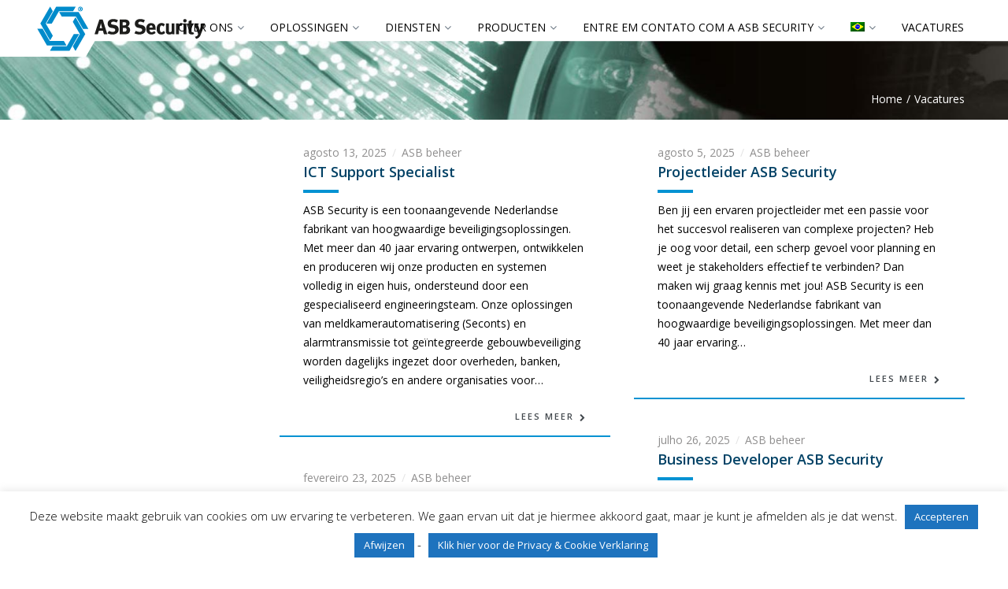

--- FILE ---
content_type: text/html; charset=UTF-8
request_url: https://asb.nl/category/vacatures-pt-br/?lang=pt-br
body_size: 238376
content:
<!DOCTYPE html>
<html lang="pt-br">
<head>
	<meta charset="UTF-8">
	<meta name="viewport" content="width=device-width, initial-scale=1, maximum-scale=1, minimal-ui" />
	<link rel="pingback" href="https://asb.nl/xmlrpc.php">
<!-- Google Tag Manager -->
<script>(function(w,d,s,l,i){w[l]=w[l]||[];w[l].push({'gtm.start':
new Date().getTime(),event:'gtm.js'});var f=d.getElementsByTagName(s)[0],
j=d.createElement(s),dl=l!='dataLayer'?'&l='+l:'';j.async=true;j.src=
'https://www.googletagmanager.com/gtm.js?id='+i+dl;f.parentNode.insertBefore(j,f);
})(window,document,'script','dataLayer','GTM-WKHD9G3');</script>
<!-- End Google Tag Manager -->
	<meta name='robots' content='index, follow, max-image-preview:large, max-snippet:-1, max-video-preview:-1' />
<link rel="alternate" hreflang="nl-nl" href="https://asb.nl/category/vacatures/" />
<link rel="alternate" hreflang="en-us" href="https://asb.nl/category/vacancies/?lang=en" />
<link rel="alternate" hreflang="pt-br" href="https://asb.nl/category/vacatures-pt-br/?lang=pt-br" />
<link rel="alternate" hreflang="x-default" href="https://asb.nl/category/vacatures/" />

	<!-- This site is optimized with the Yoast SEO plugin v26.7 - https://yoast.com/wordpress/plugins/seo/ -->
	<title>Vacatures Archieven - ASB Security</title>
	<link rel="canonical" href="https://asb.nl/category/vacatures-pt-br/?lang=pt-br" />
	<meta property="og:locale" content="pt_BR" />
	<meta property="og:type" content="article" />
	<meta property="og:title" content="Vacatures Archieven - ASB Security" />
	<meta property="og:url" content="https://asb.nl/category/vacatures-pt-br/?lang=pt-br" />
	<meta property="og:site_name" content="ASB Security" />
	<meta name="twitter:card" content="summary_large_image" />
	<script type="application/ld+json" class="yoast-schema-graph">{"@context":"https://schema.org","@graph":[{"@type":"CollectionPage","@id":"https://asb.nl/category/vacatures-pt-br/?lang=pt-br","url":"https://asb.nl/category/vacatures-pt-br/?lang=pt-br","name":"Vacatures Archieven - ASB Security","isPartOf":{"@id":"https://asb.nl/#website"},"breadcrumb":{"@id":"https://asb.nl/category/vacatures-pt-br/?lang=pt-br#breadcrumb"},"inLanguage":"pt-BR"},{"@type":"BreadcrumbList","@id":"https://asb.nl/category/vacatures-pt-br/?lang=pt-br#breadcrumb","itemListElement":[{"@type":"ListItem","position":1,"name":"Home","item":"https://asb.nl/?lang=pt-br"},{"@type":"ListItem","position":2,"name":"Vacatures"}]},{"@type":"WebSite","@id":"https://asb.nl/#website","url":"https://asb.nl/","name":"ASB Security","description":"Staan voor veiligheid","potentialAction":[{"@type":"SearchAction","target":{"@type":"EntryPoint","urlTemplate":"https://asb.nl/?s={search_term_string}"},"query-input":{"@type":"PropertyValueSpecification","valueRequired":true,"valueName":"search_term_string"}}],"inLanguage":"pt-BR"}]}</script>
	<!-- / Yoast SEO plugin. -->


<link rel='dns-prefetch' href='//challenges.cloudflare.com' />
<link rel='dns-prefetch' href='//fonts.googleapis.com' />
<link rel="alternate" type="application/rss+xml" title="Feed para ASB Security &raquo;" href="https://asb.nl/feed/?lang=pt-br" />
<link rel="alternate" type="application/rss+xml" title="Feed de comentários para ASB Security &raquo;" href="https://asb.nl/comments/feed/?lang=pt-br" />
<link rel="alternate" type="application/rss+xml" title="Feed de categoria para ASB Security &raquo; Vacatures" href="https://asb.nl/category/vacatures-pt-br/?lang=pt-br/feed/" />
		<!-- This site uses the Google Analytics by MonsterInsights plugin v9.11.1 - Using Analytics tracking - https://www.monsterinsights.com/ -->
		<!-- Note: MonsterInsights is not currently configured on this site. The site owner needs to authenticate with Google Analytics in the MonsterInsights settings panel. -->
					<!-- No tracking code set -->
				<!-- / Google Analytics by MonsterInsights -->
		<style id='wp-img-auto-sizes-contain-inline-css' type='text/css'>
img:is([sizes=auto i],[sizes^="auto," i]){contain-intrinsic-size:3000px 1500px}
/*# sourceURL=wp-img-auto-sizes-contain-inline-css */
</style>

<link rel='stylesheet' id='embed-pdf-viewer-css' href='https://asb.nl/wp-content/plugins/embed-pdf-viewer/css/embed-pdf-viewer.css?ver=2.4.6' type='text/css' media='screen' />
<style id='wp-emoji-styles-inline-css' type='text/css'>

	img.wp-smiley, img.emoji {
		display: inline !important;
		border: none !important;
		box-shadow: none !important;
		height: 1em !important;
		width: 1em !important;
		margin: 0 0.07em !important;
		vertical-align: -0.1em !important;
		background: none !important;
		padding: 0 !important;
	}
/*# sourceURL=wp-emoji-styles-inline-css */
</style>
<link rel='stylesheet' id='wp-block-library-css' href='https://asb.nl/wp-includes/css/dist/block-library/style.min.css?ver=6.9' type='text/css' media='all' />
<style id='global-styles-inline-css' type='text/css'>
:root{--wp--preset--aspect-ratio--square: 1;--wp--preset--aspect-ratio--4-3: 4/3;--wp--preset--aspect-ratio--3-4: 3/4;--wp--preset--aspect-ratio--3-2: 3/2;--wp--preset--aspect-ratio--2-3: 2/3;--wp--preset--aspect-ratio--16-9: 16/9;--wp--preset--aspect-ratio--9-16: 9/16;--wp--preset--color--black: #000000;--wp--preset--color--cyan-bluish-gray: #abb8c3;--wp--preset--color--white: #ffffff;--wp--preset--color--pale-pink: #f78da7;--wp--preset--color--vivid-red: #cf2e2e;--wp--preset--color--luminous-vivid-orange: #ff6900;--wp--preset--color--luminous-vivid-amber: #fcb900;--wp--preset--color--light-green-cyan: #7bdcb5;--wp--preset--color--vivid-green-cyan: #00d084;--wp--preset--color--pale-cyan-blue: #8ed1fc;--wp--preset--color--vivid-cyan-blue: #0693e3;--wp--preset--color--vivid-purple: #9b51e0;--wp--preset--gradient--vivid-cyan-blue-to-vivid-purple: linear-gradient(135deg,rgb(6,147,227) 0%,rgb(155,81,224) 100%);--wp--preset--gradient--light-green-cyan-to-vivid-green-cyan: linear-gradient(135deg,rgb(122,220,180) 0%,rgb(0,208,130) 100%);--wp--preset--gradient--luminous-vivid-amber-to-luminous-vivid-orange: linear-gradient(135deg,rgb(252,185,0) 0%,rgb(255,105,0) 100%);--wp--preset--gradient--luminous-vivid-orange-to-vivid-red: linear-gradient(135deg,rgb(255,105,0) 0%,rgb(207,46,46) 100%);--wp--preset--gradient--very-light-gray-to-cyan-bluish-gray: linear-gradient(135deg,rgb(238,238,238) 0%,rgb(169,184,195) 100%);--wp--preset--gradient--cool-to-warm-spectrum: linear-gradient(135deg,rgb(74,234,220) 0%,rgb(151,120,209) 20%,rgb(207,42,186) 40%,rgb(238,44,130) 60%,rgb(251,105,98) 80%,rgb(254,248,76) 100%);--wp--preset--gradient--blush-light-purple: linear-gradient(135deg,rgb(255,206,236) 0%,rgb(152,150,240) 100%);--wp--preset--gradient--blush-bordeaux: linear-gradient(135deg,rgb(254,205,165) 0%,rgb(254,45,45) 50%,rgb(107,0,62) 100%);--wp--preset--gradient--luminous-dusk: linear-gradient(135deg,rgb(255,203,112) 0%,rgb(199,81,192) 50%,rgb(65,88,208) 100%);--wp--preset--gradient--pale-ocean: linear-gradient(135deg,rgb(255,245,203) 0%,rgb(182,227,212) 50%,rgb(51,167,181) 100%);--wp--preset--gradient--electric-grass: linear-gradient(135deg,rgb(202,248,128) 0%,rgb(113,206,126) 100%);--wp--preset--gradient--midnight: linear-gradient(135deg,rgb(2,3,129) 0%,rgb(40,116,252) 100%);--wp--preset--font-size--small: 13px;--wp--preset--font-size--medium: 20px;--wp--preset--font-size--large: 36px;--wp--preset--font-size--x-large: 42px;--wp--preset--spacing--20: 0.44rem;--wp--preset--spacing--30: 0.67rem;--wp--preset--spacing--40: 1rem;--wp--preset--spacing--50: 1.5rem;--wp--preset--spacing--60: 2.25rem;--wp--preset--spacing--70: 3.38rem;--wp--preset--spacing--80: 5.06rem;--wp--preset--shadow--natural: 6px 6px 9px rgba(0, 0, 0, 0.2);--wp--preset--shadow--deep: 12px 12px 50px rgba(0, 0, 0, 0.4);--wp--preset--shadow--sharp: 6px 6px 0px rgba(0, 0, 0, 0.2);--wp--preset--shadow--outlined: 6px 6px 0px -3px rgb(255, 255, 255), 6px 6px rgb(0, 0, 0);--wp--preset--shadow--crisp: 6px 6px 0px rgb(0, 0, 0);}:where(.is-layout-flex){gap: 0.5em;}:where(.is-layout-grid){gap: 0.5em;}body .is-layout-flex{display: flex;}.is-layout-flex{flex-wrap: wrap;align-items: center;}.is-layout-flex > :is(*, div){margin: 0;}body .is-layout-grid{display: grid;}.is-layout-grid > :is(*, div){margin: 0;}:where(.wp-block-columns.is-layout-flex){gap: 2em;}:where(.wp-block-columns.is-layout-grid){gap: 2em;}:where(.wp-block-post-template.is-layout-flex){gap: 1.25em;}:where(.wp-block-post-template.is-layout-grid){gap: 1.25em;}.has-black-color{color: var(--wp--preset--color--black) !important;}.has-cyan-bluish-gray-color{color: var(--wp--preset--color--cyan-bluish-gray) !important;}.has-white-color{color: var(--wp--preset--color--white) !important;}.has-pale-pink-color{color: var(--wp--preset--color--pale-pink) !important;}.has-vivid-red-color{color: var(--wp--preset--color--vivid-red) !important;}.has-luminous-vivid-orange-color{color: var(--wp--preset--color--luminous-vivid-orange) !important;}.has-luminous-vivid-amber-color{color: var(--wp--preset--color--luminous-vivid-amber) !important;}.has-light-green-cyan-color{color: var(--wp--preset--color--light-green-cyan) !important;}.has-vivid-green-cyan-color{color: var(--wp--preset--color--vivid-green-cyan) !important;}.has-pale-cyan-blue-color{color: var(--wp--preset--color--pale-cyan-blue) !important;}.has-vivid-cyan-blue-color{color: var(--wp--preset--color--vivid-cyan-blue) !important;}.has-vivid-purple-color{color: var(--wp--preset--color--vivid-purple) !important;}.has-black-background-color{background-color: var(--wp--preset--color--black) !important;}.has-cyan-bluish-gray-background-color{background-color: var(--wp--preset--color--cyan-bluish-gray) !important;}.has-white-background-color{background-color: var(--wp--preset--color--white) !important;}.has-pale-pink-background-color{background-color: var(--wp--preset--color--pale-pink) !important;}.has-vivid-red-background-color{background-color: var(--wp--preset--color--vivid-red) !important;}.has-luminous-vivid-orange-background-color{background-color: var(--wp--preset--color--luminous-vivid-orange) !important;}.has-luminous-vivid-amber-background-color{background-color: var(--wp--preset--color--luminous-vivid-amber) !important;}.has-light-green-cyan-background-color{background-color: var(--wp--preset--color--light-green-cyan) !important;}.has-vivid-green-cyan-background-color{background-color: var(--wp--preset--color--vivid-green-cyan) !important;}.has-pale-cyan-blue-background-color{background-color: var(--wp--preset--color--pale-cyan-blue) !important;}.has-vivid-cyan-blue-background-color{background-color: var(--wp--preset--color--vivid-cyan-blue) !important;}.has-vivid-purple-background-color{background-color: var(--wp--preset--color--vivid-purple) !important;}.has-black-border-color{border-color: var(--wp--preset--color--black) !important;}.has-cyan-bluish-gray-border-color{border-color: var(--wp--preset--color--cyan-bluish-gray) !important;}.has-white-border-color{border-color: var(--wp--preset--color--white) !important;}.has-pale-pink-border-color{border-color: var(--wp--preset--color--pale-pink) !important;}.has-vivid-red-border-color{border-color: var(--wp--preset--color--vivid-red) !important;}.has-luminous-vivid-orange-border-color{border-color: var(--wp--preset--color--luminous-vivid-orange) !important;}.has-luminous-vivid-amber-border-color{border-color: var(--wp--preset--color--luminous-vivid-amber) !important;}.has-light-green-cyan-border-color{border-color: var(--wp--preset--color--light-green-cyan) !important;}.has-vivid-green-cyan-border-color{border-color: var(--wp--preset--color--vivid-green-cyan) !important;}.has-pale-cyan-blue-border-color{border-color: var(--wp--preset--color--pale-cyan-blue) !important;}.has-vivid-cyan-blue-border-color{border-color: var(--wp--preset--color--vivid-cyan-blue) !important;}.has-vivid-purple-border-color{border-color: var(--wp--preset--color--vivid-purple) !important;}.has-vivid-cyan-blue-to-vivid-purple-gradient-background{background: var(--wp--preset--gradient--vivid-cyan-blue-to-vivid-purple) !important;}.has-light-green-cyan-to-vivid-green-cyan-gradient-background{background: var(--wp--preset--gradient--light-green-cyan-to-vivid-green-cyan) !important;}.has-luminous-vivid-amber-to-luminous-vivid-orange-gradient-background{background: var(--wp--preset--gradient--luminous-vivid-amber-to-luminous-vivid-orange) !important;}.has-luminous-vivid-orange-to-vivid-red-gradient-background{background: var(--wp--preset--gradient--luminous-vivid-orange-to-vivid-red) !important;}.has-very-light-gray-to-cyan-bluish-gray-gradient-background{background: var(--wp--preset--gradient--very-light-gray-to-cyan-bluish-gray) !important;}.has-cool-to-warm-spectrum-gradient-background{background: var(--wp--preset--gradient--cool-to-warm-spectrum) !important;}.has-blush-light-purple-gradient-background{background: var(--wp--preset--gradient--blush-light-purple) !important;}.has-blush-bordeaux-gradient-background{background: var(--wp--preset--gradient--blush-bordeaux) !important;}.has-luminous-dusk-gradient-background{background: var(--wp--preset--gradient--luminous-dusk) !important;}.has-pale-ocean-gradient-background{background: var(--wp--preset--gradient--pale-ocean) !important;}.has-electric-grass-gradient-background{background: var(--wp--preset--gradient--electric-grass) !important;}.has-midnight-gradient-background{background: var(--wp--preset--gradient--midnight) !important;}.has-small-font-size{font-size: var(--wp--preset--font-size--small) !important;}.has-medium-font-size{font-size: var(--wp--preset--font-size--medium) !important;}.has-large-font-size{font-size: var(--wp--preset--font-size--large) !important;}.has-x-large-font-size{font-size: var(--wp--preset--font-size--x-large) !important;}
/*# sourceURL=global-styles-inline-css */
</style>

<style id='classic-theme-styles-inline-css' type='text/css'>
/*! This file is auto-generated */
.wp-block-button__link{color:#fff;background-color:#32373c;border-radius:9999px;box-shadow:none;text-decoration:none;padding:calc(.667em + 2px) calc(1.333em + 2px);font-size:1.125em}.wp-block-file__button{background:#32373c;color:#fff;text-decoration:none}
/*# sourceURL=/wp-includes/css/classic-themes.min.css */
</style>
<link rel='stylesheet' id='pb_animate-css' href='https://asb.nl/wp-content/plugins/ays-popup-box/public/css/animate.css?ver=6.1.1' type='text/css' media='all' />
<link rel='stylesheet' id='contact-form-7-css' href='https://asb.nl/wp-content/plugins/contact-form-7/includes/css/styles.css?ver=6.1.4' type='text/css' media='all' />
<link rel='stylesheet' id='cookie-law-info-css' href='https://asb.nl/wp-content/plugins/cookie-law-info/legacy/public/css/cookie-law-info-public.css?ver=3.3.9.1' type='text/css' media='all' />
<link rel='stylesheet' id='cookie-law-info-gdpr-css' href='https://asb.nl/wp-content/plugins/cookie-law-info/legacy/public/css/cookie-law-info-gdpr.css?ver=3.3.9.1' type='text/css' media='all' />
<link rel='stylesheet' id='wpml-menu-item-0-css' href='https://asb.nl/wp-content/plugins/sitepress-multilingual-cms/templates/language-switchers/menu-item/style.min.css?ver=1' type='text/css' media='all' />
<link rel='stylesheet' id='wpdreams-asl-basic-css' href='https://asb.nl/wp-content/plugins/ajax-search-lite/css/style.basic.css?ver=4.13.4' type='text/css' media='all' />
<style id='wpdreams-asl-basic-inline-css' type='text/css'>

					div[id*='ajaxsearchlitesettings'].searchsettings .asl_option_inner label {
						font-size: 0px !important;
						color: rgba(0, 0, 0, 0);
					}
					div[id*='ajaxsearchlitesettings'].searchsettings .asl_option_inner label:after {
						font-size: 11px !important;
						position: absolute;
						top: 0;
						left: 0;
						z-index: 1;
					}
					.asl_w_container {
						width: 100%;
						margin: 0px 0px 0px 0px;
						min-width: 200px;
					}
					div[id*='ajaxsearchlite'].asl_m {
						width: 100%;
					}
					div[id*='ajaxsearchliteres'].wpdreams_asl_results div.resdrg span.highlighted {
						font-weight: bold;
						color: #d9312b;
						background-color: #eee;
					}
					div[id*='ajaxsearchliteres'].wpdreams_asl_results .results img.asl_image {
						width: 70px;
						height: 70px;
						object-fit: cover;
					}
					div[id*='ajaxsearchlite'].asl_r .results {
						max-height: none;
					}
					div[id*='ajaxsearchlite'].asl_r {
						position: absolute;
					}
				
						div.asl_r.asl_w.vertical .results .item::after {
							display: block;
							position: absolute;
							bottom: 0;
							content: '';
							height: 1px;
							width: 100%;
							background: #D8D8D8;
						}
						div.asl_r.asl_w.vertical .results .item.asl_last_item::after {
							display: none;
						}
					
/*# sourceURL=wpdreams-asl-basic-inline-css */
</style>
<link rel='stylesheet' id='wpdreams-asl-instance-css' href='https://asb.nl/wp-content/plugins/ajax-search-lite/css/style-underline.css?ver=4.13.4' type='text/css' media='all' />
<link rel='stylesheet' id='sm-shortcodes-css' href='https://asb.nl/wp-content/plugins/semona-extension/assets/css/style.css?ver=6.9' type='text/css' media='all' />
<link rel='stylesheet' id='flexslider-css' href='https://asb.nl/wp-content/themes/semona/vendor/flexslider-2.5.0/flexslider.css?ver=6.9' type='text/css' media='all' />
<link rel='stylesheet' id='sm-child-theme-css' href='https://asb.nl/wp-content/themes/semona-child/style.css?ver=6.9' type='text/css' media='all' />
<link rel='stylesheet' id='google-fonts-css' href='//fonts.googleapis.com/css?family=Open+Sans%3A300%2C300italic%2C400%2C400italic%2C500%2C600%2C700%2C700italic%2C900%7CRaleway%3A300%2C300italic%2C400%2C400italic%2C500%2C600%2C700%2C700italic%2C900%7CCrete+Round%3A300%2C300italic%2C400%2C400italic%2C500%2C600%2C700%2C700italic%2C900%7CCrete+Round%3A400%2C400italic&#038;ver=1.0.0' type='text/css' media='all' />
<link rel='stylesheet' id='font-awesome-css' href='https://asb.nl/wp-content/themes/semona/vendor/font-awesome-4.4.0/css/font-awesome.min.css?ver=6.9' type='text/css' media='all' />
<link rel='stylesheet' id='icomoon-css' href='https://asb.nl/wp-content/themes/semona/vendor/icomoon/style.css?ver=6.9' type='text/css' media='all' />
<link rel='stylesheet' id='prettyphoto-css' href='https://asb.nl/wp-content/plugins/js_composer/assets/lib/vendor/prettyphoto/css/prettyPhoto.min.css?ver=8.7.1' type='text/css' media='all' />
<link rel='stylesheet' id='sm_pe_icon_7_stroke-css' href='https://asb.nl/wp-content/plugins/semona-extension/assets/vendor/pe-icon-7-stroke/css/pe-icon-7-stroke.css?ver=6.9' type='text/css' media='all' />
<link rel='stylesheet' id='animate-css' href='https://asb.nl/wp-content/themes/semona/css/animate.min.css?ver=6.9' type='text/css' media='all' />
<link rel='stylesheet' id='theme-css' href='https://asb.nl/wp-content/themes/semona/css/style.css?ver=6.9' type='text/css' media='all' />
<link rel='stylesheet' id='theme-responsive-css' href='https://asb.nl/wp-content/themes/semona/css/media.css?ver=6.9' type='text/css' media='all' />
<link property="stylesheet" rel='stylesheet' id='mediaelement-css' href='https://asb.nl/wp-includes/js/mediaelement/mediaelementplayer-legacy.min.css?ver=4.2.17' type='text/css' media='all' />
<link property="stylesheet" rel='stylesheet' id='wp-mediaelement-css' href='https://asb.nl/wp-includes/js/mediaelement/wp-mediaelement.min.css?ver=6.9' type='text/css' media='all' />
<script type="text/javascript" src="https://asb.nl/wp-includes/js/jquery/jquery.min.js?ver=3.7.1" id="jquery-core-js"></script>
<script type="text/javascript" src="https://asb.nl/wp-includes/js/jquery/jquery-migrate.min.js?ver=3.4.1" id="jquery-migrate-js"></script>
<script type="text/javascript" id="ays-pb-js-extra">
/* <![CDATA[ */
var pbLocalizeObj = {"ajax":"https://asb.nl/wp-admin/admin-ajax.php","seconds":"seconds","thisWillClose":"This will close in","icons":{"close_icon":"\u003Csvg class=\"ays_pb_material_close_icon\" xmlns=\"https://www.w3.org/2000/svg\" height=\"36px\" viewBox=\"0 0 24 24\" width=\"36px\" fill=\"#000000\" alt=\"Pop-up Close\"\u003E\u003Cpath d=\"M0 0h24v24H0z\" fill=\"none\"/\u003E\u003Cpath d=\"M19 6.41L17.59 5 12 10.59 6.41 5 5 6.41 10.59 12 5 17.59 6.41 19 12 13.41 17.59 19 19 17.59 13.41 12z\"/\u003E\u003C/svg\u003E","close_circle_icon":"\u003Csvg class=\"ays_pb_material_close_circle_icon\" xmlns=\"https://www.w3.org/2000/svg\" height=\"24\" viewBox=\"0 0 24 24\" width=\"36\" alt=\"Pop-up Close\"\u003E\u003Cpath d=\"M0 0h24v24H0z\" fill=\"none\"/\u003E\u003Cpath d=\"M12 2C6.47 2 2 6.47 2 12s4.47 10 10 10 10-4.47 10-10S17.53 2 12 2zm5 13.59L15.59 17 12 13.41 8.41 17 7 15.59 10.59 12 7 8.41 8.41 7 12 10.59 15.59 7 17 8.41 13.41 12 17 15.59z\"/\u003E\u003C/svg\u003E","volume_up_icon":"\u003Csvg class=\"ays_pb_fa_volume\" xmlns=\"https://www.w3.org/2000/svg\" height=\"24\" viewBox=\"0 0 24 24\" width=\"36\"\u003E\u003Cpath d=\"M0 0h24v24H0z\" fill=\"none\"/\u003E\u003Cpath d=\"M3 9v6h4l5 5V4L7 9H3zm13.5 3c0-1.77-1.02-3.29-2.5-4.03v8.05c1.48-.73 2.5-2.25 2.5-4.02zM14 3.23v2.06c2.89.86 5 3.54 5 6.71s-2.11 5.85-5 6.71v2.06c4.01-.91 7-4.49 7-8.77s-2.99-7.86-7-8.77z\"/\u003E\u003C/svg\u003E","volume_mute_icon":"\u003Csvg xmlns=\"https://www.w3.org/2000/svg\" height=\"24\" viewBox=\"0 0 24 24\" width=\"24\"\u003E\u003Cpath d=\"M0 0h24v24H0z\" fill=\"none\"/\u003E\u003Cpath d=\"M7 9v6h4l5 5V4l-5 5H7z\"/\u003E\u003C/svg\u003E"}};
//# sourceURL=ays-pb-js-extra
/* ]]> */
</script>
<script type="text/javascript" src="https://asb.nl/wp-content/plugins/ays-popup-box/public/js/ays-pb-public.js?ver=6.1.1" id="ays-pb-js"></script>
<script type="text/javascript" id="cookie-law-info-js-extra">
/* <![CDATA[ */
var Cli_Data = {"nn_cookie_ids":[],"cookielist":[],"non_necessary_cookies":[],"ccpaEnabled":"","ccpaRegionBased":"","ccpaBarEnabled":"","strictlyEnabled":["necessary","obligatoire"],"ccpaType":"gdpr","js_blocking":"","custom_integration":"","triggerDomRefresh":"","secure_cookies":""};
var cli_cookiebar_settings = {"animate_speed_hide":"500","animate_speed_show":"500","background":"#fff","border":"#444","border_on":"","button_1_button_colour":"#1e73be","button_1_button_hover":"#185c98","button_1_link_colour":"#fff","button_1_as_button":"1","button_1_new_win":"","button_2_button_colour":"#1e73be","button_2_button_hover":"#185c98","button_2_link_colour":"#ffffff","button_2_as_button":"1","button_2_hidebar":"","button_3_button_colour":"#1e73be","button_3_button_hover":"#185c98","button_3_link_colour":"#ffffff","button_3_as_button":"1","button_3_new_win":"","button_4_button_colour":"#000","button_4_button_hover":"#000000","button_4_link_colour":"#fff","button_4_as_button":"1","button_7_button_colour":"#61a229","button_7_button_hover":"#4e8221","button_7_link_colour":"#fff","button_7_as_button":"1","button_7_new_win":"","font_family":"inherit","header_fix":"1","notify_animate_hide":"","notify_animate_show":"","notify_div_id":"#cookie-law-info-bar","notify_position_horizontal":"left","notify_position_vertical":"bottom","scroll_close":"","scroll_close_reload":"","accept_close_reload":"","reject_close_reload":"","showagain_tab":"","showagain_background":"#fff","showagain_border":"#000","showagain_div_id":"#cookie-law-info-again","showagain_x_position":"100px","text":"#000","show_once_yn":"","show_once":"10000","logging_on":"","as_popup":"","popup_overlay":"1","bar_heading_text":"","cookie_bar_as":"banner","popup_showagain_position":"bottom-right","widget_position":"left"};
var log_object = {"ajax_url":"https://asb.nl/wp-admin/admin-ajax.php"};
//# sourceURL=cookie-law-info-js-extra
/* ]]> */
</script>
<script type="text/javascript" src="https://asb.nl/wp-content/plugins/cookie-law-info/legacy/public/js/cookie-law-info-public.js?ver=3.3.9.1" id="cookie-law-info-js"></script>
<script type="text/javascript" src="//asb.nl/wp-content/plugins/revslider/sr6/assets/js/rbtools.min.js?ver=6.7.40" async id="tp-tools-js"></script>
<script type="text/javascript" src="//asb.nl/wp-content/plugins/revslider/sr6/assets/js/rs6.min.js?ver=6.7.40" async id="revmin-js"></script>
<script type="text/javascript" id="sm-gmaps-js-extra">
/* <![CDATA[ */
var sm_gmap_vars = {"gmap_ajax":"https://asb.nl/wp-admin/admin-ajax.php","gmap_ajax_nonce":"bdc96b4abe"};
//# sourceURL=sm-gmaps-js-extra
/* ]]> */
</script>
<script type="text/javascript" src="https://asb.nl/wp-content/plugins/semona-extension/assets/js/frontend/jquery.sm-gmaps.js?ver=6.9" id="sm-gmaps-js"></script>
<script></script><link rel="https://api.w.org/" href="https://asb.nl/wp-json/" /><link rel="alternate" title="JSON" type="application/json" href="https://asb.nl/wp-json/wp/v2/categories/132" /><link rel="EditURI" type="application/rsd+xml" title="RSD" href="https://asb.nl/xmlrpc.php?rsd" />
<meta name="generator" content="WordPress 6.9" />
<meta name="generator" content="WPML ver:4.8.6 stt:39,1,3,44;" />
	<!--[if lte IE 8]>
	<script type="text/javascript" src="https://asb.nl/wp-content/themes/semona/js/html5shiv.js"></script>
	<script src="https://asb.nl/wp-content/themes/semona/js/excanvas.js"></script>
	<![endif]-->
		<style id="dynamic_css" type="text/css">
	@media (min-width: 768px) {
	.container {
		width: 750px;
	}
}
@media (min-width: 992px) {
	.container {
		width: 970px;
	}
}
@media (min-width: 1220px) {
	.container {
		width: 1200px;
	}
}
@media (min-width: 768px) {
	.col-content {
		width: 75%;
	}
	.col-sidebar {
		width: 25%;
	}
}
body.sm-site-layout-boxed .sm-wrapper {
	width: 1230px;
}
@media (max-width: 1230px) {
	body.sm-site-layout-boxed .sm-wrapper {
		margin-top: 0;
		margin-bottom: 0;
	}
}

@media screen and (min-width: 1230px) {
	.sm-site-layout-boxed .vc_row[data-vc-full-width=true],
	.with-sidebar .vc_row[data-vc-full-width=true] {
		width: calc(100% + 60px) !important;
		left: -15px !important;
		right: -15px !important;
		position: relative;
		padding-left: 15px !important;
		padding-right: 15px !important;
	}		
	.sm-site-layout-boxed .vc_row[data-vc-full-width=true][data-vc-stretch-content=true],
	.with-sidebar .vc_row[data-vc-full-width=true][data-vc-stretch-content=true] {
		padding-left: 0 !important;
		padding-right: 0 !important;
	}
}

body.sm-site-layout-boxed {
			background-image: url('https://asb.nl/wp-content/themes/semona/images/patterns/01.jpg');
	}
.content-area {
	background-color: #ffffff;
			}
.content-area.content-blank:after {
	}
body {
	color: #818d9a;
}
h1, h2, h3, h4, h5, h6,
.h1, .h2, .h3, .h4, .h5, .h6 {
	color: #014165;
}
h1 .light, h2 .light, h3 .light, 
h4 .light, h5 .light, h6 .light, 
.h1 .light, .h2 .light, .h3 .light, 
.h4 .light, .h5 .light, .h6 .light {
	color: #22262b;
}
a {
	color: #0492d2;
}
a:hover {
	color: #10b5fa;
}
blockquote {
	border-left-color: #0492d2;
	font-size: 16px;
}
blockquote.alt {
	color: #014165;
	font-size: 20px;
}
blockquote.alt:before {
	color: #014165;
}
hr {
	border-top-color: #dce2ed;
}
pre, code {
	background-color: #fff1c4;
}
kbd {
	background-color: #fff1c4;
}
tr {
	border-bottom-color: #dce2ed;
}
input[type=text],
input[type=email],
input[type=number],
input[type=date],
input[type=url],
input[type=password],
input[type=search],
input[type=tel],
textarea {
	color: #818d9a;
	background-color: #ffffff;
	font-family: 'Open Sans', sans-serif;
	font-size: 14px;
}
select {
	color: #818d9a;
	background-color: #ffffff;
	font-family: 'Open Sans', sans-serif;
	font-size: 14px;
}
.content-area:not(.content-blog) input[type=text],
.content-area:not(.content-blog) input[type=email],
.content-area:not(.content-blog) input[type=number],
.content-area:not(.content-blog) input[type=date],
.content-area:not(.content-blog) input[type=url],
.content-area:not(.content-blog) input[type=password],
.content-area:not(.content-blog) input[type=search],
.content-area:not(.content-blog) input[type=tel],
.content-area:not(.content-blog) textarea,
.content-area:not(.content-blog) select {
	border-color: #dce2ed;
}
.primary-color {
	color: #0492d2;
}
.secondary-color {
	color: #014165;
}
.gradient1-color {
	color: #ed2a99;
	background: -webkit-linear-gradient( -45deg, #ed2a99, #4396e6 );
	-webkit-text-fill-color: transparent;
	-webkit-background-clip: text;
}
.gradient2-color {
	color: #8560a8;
	background: -webkit-linear-gradient( -45deg, #8560a8, #f26d7d );
	-webkit-text-fill-color: transparent;
	-webkit-background-clip: text;
}
.text-font2 {
	font-family: Open Sans, sans-serif;
}
.sm-flexslider {
	background-color: #ffffff;
}
.sm-flexslider .flex-control-paging li a.flex-active {
	background-color: #0492d2;
}
.sm-flexslider .flex-direction-nav a:hover {
	background-color: #0492d2;
}
.sm-preloader {
	background-color: #ffffff;
}
.queryloader__overlay__bar {
	background-color: #4396e6 !important;
}
header.header-v1 {
	background-color: #ffffff;
}
header.header-v1 .topbar {
	color: #afbcca;
}
header.header-v1 .topbar span,
header.header-v1 .topbar a {
	line-height: 50px;
}
header.header-v1 .topbar-left i {
	color: #0492d2;
}
header.header-v1 .topbar-right a {
	color: #cbd1dc;
}
header.header-v1 .topbar-right a:hover {
	color: #0492d2;
}
header.header-v1 .main-nav {
	background-color: #ffffff;
}
header.header-v1 .main-nav .logo-wrapper {
	height: 110px;
}
header.header-v1 .main-menu #cart-size {
	background-color: #014165;
}
header.header-v1 .main-menu .menu-item.current-menu-item.page_item > a,
header.header-v1 .main-menu .menu-item.current-menu-ancestor > a,
header.header-v1 .main-menu .menu-item.current-onepage-menu-item > a,
header.header-v3 .main-menu .menu-item.current-menu-item.page_item > a,
header.header-v3 .main-menu .menu-item.current-menu-ancestor > a,
header.header-v3 .main-menu .menu-item.current-onepage-menu-item > a {
	color: #4396e6 !important;
}
header.header-v1 .main-menu .menu > .menu-item > a {
	line-height: 110px;
	color: #6c7884;
}
header.header-v1 .main-menu .sub-menu > .menu-item:not(:first-child) > a span {
	border-top-color: #dce2ed;
}
header.header-v1 .main-menu .sub-menu:not(.crf-megamenu-sub-menu) > .menu-item:hover > a {
	background-color: #bde1f9;
	color: #4396e6;
}
header.header-v1 .main-menu .sub-menu:not(.crf-megamenu-sub-menu) > .menu-item:hover > a span:after {
	color: #4396e6;
}
header.header-v1 .main-menu .sub-menu:not(.crf-megamenu-sub-menu) > .menu-item:hover:not(:first-child) > a {
	border-top-color: #bde1f9;
}
header.header-v1 .main-menu .sub-menu:not(.crf-megamenu-sub-menu) > .menu-item:hover + .menu-item {
	border-top-color: #bde1f9;
}
header.header-v1 .main-menu .sub-menu:not(.crf-megamenu-sub-menu) .menu-item span:after {
	color: #818d9a;
}
header.header-v1 .main-menu .crf-megamenu-sub-menu > .menu-item:hover > a {
	color: #4396e6;
}
header.header-v1 .main-menu .sub-menu,
header.header-v1 .main-menu .crf-megamenu-wrapper {
	background-color: #ddedf9;
}
header.header-v1 .main-menu .sub-menu .menu-item,
header.header-v1 .main-menu .crf-megamenu-wrapper .menu-item {
	width: 300px;
}
header.header-v1 .main-menu .sub-menu .menu-item a,
header.header-v1 .main-menu .crf-megamenu-wrapper .menu-item a {
	padding: 0 15px;
	color: #646e79;
}
header.header-v1 .main-menu .sub-menu .menu-item span,
header.header-v1 .main-menu .crf-megamenu-wrapper .menu-item span {
	line-height: 48px;
}
header.header-v1 .main-menu .sub-menu:before,
header.header-v1 .main-menu .crf-megamenu-wrapper:before {
	background-color: #4396e6;
}
header.header-v1.topline {
	border-color: #0492d2;
}
header.header-v1.primary-bg .topbar {
	background-color: #0492d2;
}
header.header-v1.gradient1-bg .topbar {
	background-image: -webkit-linear-gradient(left, #ed2a99, #4396e6);
	background-image: -moz-linear-gradient(left, #ed2a99, #4396e6);
	background-image: -o-linear-gradient(left, #ed2a99, #4396e6);
	background-image: linear-gradient(to right, #ed2a99, #4396e6);
}
header.header-v1.gradient2-bg .topbar {
	background-image: -webkit-linear-gradient(left, #8560a8, #f26d7d);
	background-image: -moz-linear-gradient(left, #8560a8, #f26d7d);
	background-image: -o-linear-gradient(left, #8560a8, #f26d7d);
	background-image: linear-gradient(to right, #8560a8, #f26d7d);
}
header.header-v1.bg2-bg .topbar {
	background-color: #fff1c4;
}
header.header-v1.default-bg.topbar-border-bottom .topbar,
header.header-v1.bg2-bg.topbar-border-bottom .topbar {
	border-bottom-color: #dce2ed;
}
header.header-v1.default-bg .topbar {
	background-color: #ffffff;
}
header.header-v1 .main-menu .menu > .menu-item:hover > a {
	color: #4396e6;
}
header.header-v1.hover2 .main-menu .menu > .menu-item:not(.menu-icon) > a span:before {
	background-color: #4396e6;
}
header.header-v1.hover3 .main-menu .menu > .menu-item:not(.menu-icon) > a span:before {
	background-color: #4396e6;
}
header.header-v1 .main-menu .menu > .menu-icon:hover > a {
	color: #0492d2;
}
header.header-v1.transparent.light-mainnav .main-nav:not(.sticky) .main-menu .menu > .menu-item:not(:hover) > a {
	color: #014165;
}
.sticky-nav:not(.sm-mobile-header).sticky .menu > .menu-item > a > span {
	font-size: 13px !important;
}
header.header-v1 .main-search-form {
	background-color: #ffffff;
	border-color: #0492d2;
}
.sm-mobile-header {
	background-color: #ffffff;
}
.sm-mobile-header .mobile-menu {
	background-color: #ffffff;
}
.sm-mobile-header .mobile-header .menu-toggle-container .menu-toggle {
	background-color: #0492d2;
}
.sm-mobile-header .mobile-menu a:hover {
	color: #4396e6 !important;
}
.sm-mobile-header .mobile-menu li.opened > a {
	background-color: #fff1c4;
}
.sm-mobile-header .mobile-menu ul.menu > li > a {
	color: #014165;
	border-top-color: #fff1c4;
	border-bottom-color: #fff1c4;
}
.sm-mobile-header .mobile-menu ul.menu > li.opened > a:before {
	background-color: #0492d2;
}
.sm-mobile-header .mobile-menu .sub-menu a {
	color: #005e94;
}
.sm-mobile-header .search-field-wrapper {
	border-color: #dce2ed;
}
.header-v2 .header-v2-titlebar .breadcrumbs {
	font-family: Open Sans, sans-serif;
}
.header-v2 .header-v2-titlebar .breadcrumbs li:not(:last-child):after {
	color: #0492d2;
}
.header-v2 .header-v2-titlebar .breadcrumbs a:hover {
	color: #0492d2;
}
.header-v2:not(.opened) .sm-header-nav-area.sticky {
	background-color: #ffffff;
}
.header-v2:not(.opened) .sm-header-nav-area.sticky .menu-toggle .bar {
	background-color: #014165;
}
.header-v2 .sm-full-screen-nav nav {
	font-family: Open Sans, sans-serif;
}
.header-v2 .sm-full-screen-nav a:hover {
	color: #0492d2;
}
header.header-v3 {
	background-color: #ffffff;
}
header.header-v3 .main-nav {
	background-color: #ffffff;
}
header.header-v3 .main-menu .menu > .menu-item > a {
	line-height: 110px;
	color: #6c7884;
}
header.header-v3 .main-nav div.sm-h3-social-right a {
	line-height: 110px;
}
header.header-v3 .main-menu .sub-menu > .menu-item:not(:first-child) > a span {
	border-top-color: #dce2ed;
}
header.header-v3 .main-menu .sub-menu:not(.crf-megamenu-sub-menu) > .menu-item:hover > a {
	background-color: #bde1f9;
	color: #4396e6;
}
header.header-v3 .main-menu .sub-menu:not(.crf-megamenu-sub-menu) > .menu-item:hover > a span:after {
	color: #4396e6;
}
header.header-v3 .main-menu .sub-menu:not(.crf-megamenu-sub-menu) > .menu-item:hover:not(:first-child) > a {
	border-top-color: #bde1f9;
}
header.header-v3 .main-menu .sub-menu:not(.crf-megamenu-sub-menu) > .menu-item:hover + .menu-item {
	border-top-color: #bde1f9;
}
header.header-v3 .main-menu .sub-menu:not(.crf-megamenu-sub-menu) .menu-item span:after {
	color: #818d9a;
}
header.header-v3 .main-menu .crf-megamenu-sub-menu > .menu-item:hover > a {
	color: #4396e6;
}
header.header-v3 .main-menu .sub-menu,
header.header-v3 .main-menu .crf-megamenu-wrapper {
	background-color: #ddedf9;
}
header.header-v3 .main-menu .sub-menu .menu-item,
header.header-v3 .main-menu .crf-megamenu-wrapper .menu-item {
	width: 300px;
}
header.header-v3 .main-menu .sub-menu .menu-item a,
header.header-v3 .main-menu .crf-megamenu-wrapper .menu-item a {
	padding: 0 15px;
	color: #646e79;
}
header.header-v3 .main-menu .sub-menu .menu-item span,
header.header-v3 .main-menu .crf-megamenu-wrapper .menu-item span {
	line-height: 48px;
}
header.header-v3 .main-menu .sub-menu:before,
header.header-v3 .main-menu .crf-megamenu-wrapper:before {
	background-color: #4396e6;
}
header.header-v3 .main-menu .menu > .menu-item:hover > a {
	color: #4396e6;
}
header.header-v3.hover2 .main-menu .menu > .menu-item:not(.menu-icon) > a span:before {
	background-color: #4396e6;
}
header.header-v3.hover3 .main-menu .menu > .menu-item:not(.menu-icon) > a span:before {
	background-color: #4396e6;
}
header.header-v3 .main-menu .menu > .menu-icon:hover > a {
	color: #0492d2;
}
header.header-v3.transparent.light-mainnav .main-nav:not(.sticky) .main-menu .menu > .menu-item:not(:hover) > a {
	color: #014165;
}
header.header-v3 .main-search-form {
	background-color: #ffffff;
	border-color: #0492d2;
}
header.header-v3 .main-nav .logo-wrapper {
	padding-top: 60px;
	padding-bottom: 60px;
}
header.header-v3:not(.transparent) .main-nav .v3-logo-wrapper {
	background-color: #ffffff;
}
header.header-v4 .main-nav > .container,
header.header-v4 .main-nav .logo-wrapper {
	height: 110px;
}
header.header-v4 .main-menu .menu > .menu-item > a {
	line-height: 110px;
}
header.header-v4 .main-nav .main-nav-wrapper {
	border-top-color: #dce2ed;
}
header.header-v4 .main-nav .main-nav-wrapper > .container {
	height: 60px;
}
header.header-v4 .main-nav .main-menu .menu > .menu-item > a {
	line-height: 60px;
}
.sm-titlebar.small {
	background-color: #fff1c4;
}
.sm-titlebar.small .breadcrumbs a {
	color: #818d9a;
}
.sm-titlebar.small .breadcrumbs a:hover {
	color: #014165;
}
.sm-titlebar.small.bg-gradient1 {
	background-image: -webkit-linear-gradient(left, #ed2a99, #4396e6);
	background-image: -moz-linear-gradient(left, #ed2a99, #4396e6);
	background-image: -o-linear-gradient(left, #ed2a99, #4396e6);
	background-image: linear-gradient(to right, #ed2a99, #4396e6);
}
.sm-titlebar.small.bg-gradient2 {
	background-image: -webkit-linear-gradient(left, #8560a8, #f26d7d);
	background-image: -moz-linear-gradient(left, #8560a8, #f26d7d);
	background-image: -o-linear-gradient(left, #8560a8, #f26d7d);
	background-image: linear-gradient(to right, #8560a8, #f26d7d);
}
.sm-titlebar.large {
	background-color: #014165;
}
.sm-titlebar.large .title-wrapper .primary-underline:before,
.sm-titlebar.large .title-wrapper .primary-underline:after {
	background-color: #0492d2;
}
.sm-titlebar.large .title-wrapper .primary-underline .triangle-down:before {
	border-color: #0492d2;
}
.sm-titlebar.large a:hover {
	color: #0492d2;
}
.sm-titlebar.large2 {
	background-color: #014165;
}
.sm-titlebar.large2 .title-wrapper:before {
	background-color: #0492d2;
}
.sm-titlebar.large2 a:hover {
	color: #0492d2;
}
footer {
	color: #ffffff;
	background-color: #014165;
}
footer .footer-bg {
	opacity: 0.05;
}
footer .style3-social-links-area i {
	color: #1f86f9;
	background: -webkit-linear-gradient(#1f86f9, #015bc1);
	-webkit-text-fill-color: transparent;
	-webkit-background-clip: text;
}
footer .style3-social-links-area a:hover i {
	color: #b3e9ff;
	background: -webkit-linear-gradient(#b3e9ff, #1fadff);
	-webkit-text-fill-color: transparent;
	-webkit-background-clip: text;
}
footer .widget-area {
	padding: 25px 0 25px;
}
footer .crf-widget > h4:first-child {
	color: #ffffff;
}
footer .crf-widget:first-child > h4:first-child:after {
	background-color: #0492d2;
}
footer .copyright .container {
	padding-top: 0px;
	padding-bottom: 0px;
}
footer .copyright .totop-handle {
	background-color: #014165;
}
footer a {
	color: #ffffff;
}
footer a:hover {
	color: #0492d2;
}
footer a.alt {
	color: #0492d2;
}
footer input[type=email],
footer input[type=text],
footer input[type=password],
footer input[type=tel],
footer input[type=url],
footer input[type=search],
footer textarea,
footer select {
	background-color: #01517f;
	color: #ffffff;
}
footer input[type=email]::-webkit-input-placeholder,
footer input[type=text]::-webkit-input-placeholder,
footer input[type=password]::-webkit-input-placeholder,
footer input[type=tel]::-webkit-input-placeholder,
footer input[type=url]::-webkit-input-placeholder,
footer input[type=search]::-webkit-input-placeholder,
footer textarea::-webkit-input-placeholder,
footer select::-webkit-input-placeholder {
	color: #ffffff;
}
footer input[type=email]:-moz-placeholder,
footer input[type=text]:-moz-placeholder,
footer input[type=password]:-moz-placeholder,
footer input[type=tel]:-moz-placeholder,
footer input[type=url]:-moz-placeholder,
footer input[type=search]:-moz-placeholder,
footer textarea:-moz-placeholder,
footer select:-moz-placeholder {
	color: #ffffff;
}
footer input[type=email]::-moz-placeholder,
footer input[type=text]::-moz-placeholder,
footer input[type=password]::-moz-placeholder,
footer input[type=tel]::-moz-placeholder,
footer input[type=url]::-moz-placeholder,
footer input[type=search]::-moz-placeholder,
footer textarea::-moz-placeholder,
footer select::-moz-placeholder {
	color: #ffffff;
}
footer input[type=email]:-ms-input-placeholder,
footer input[type=text]:-ms-input-placeholder,
footer input[type=password]:-ms-input-placeholder,
footer input[type=tel]:-ms-input-placeholder,
footer input[type=url]:-ms-input-placeholder,
footer input[type=search]:-ms-input-placeholder,
footer textarea:-ms-input-placeholder,
footer select:-ms-input-placeholder {
	color: #ffffff;
}
footer input[type=submit] {
	background-color: #0492d2;
}
footer input[type=submit]:hover {
	background-color: #10b5fa;
}
footer.style1 .copyright {
	background-color: #014165;
}
footer.style2 .copyright {
	background-color: #014165;
}
footer.style3 {
	background-color: #003b60;
}
footer.style3 .style3-social-links-area {
	border-bottom-color: #012a41;
}
footer .style3-social-links-container {
	margin-left: -31.6px;
	margin-right: -31.6px;
}
footer .style3-social-links-container .social-link-col {
	padding-left: 29.6px;
	padding-right: 29.6px;
}
footer.style3 .widget-area {
	border-bottom-color: #012a41;
	border-top-color: #014d83;
}
footer.style3 .copyright {
	border-top-color: #014d83;
}
footer.style4 .widget-area {
	border-bottom-color: #012a41;
}
footer.style4 .copyright {
	border-top-color: #014d83;
}
footer.style3 .copyright .footer-menu .menu-item:not(:first-child):before,
footer.style4 .copyright .footer-menu .menu-item:not(:first-child):before {
	background-color: #012a41;
}
footer.style3 .copyright .footer-menu .menu-item:not(:last-child):after,
footer.style4 .copyright .footer-menu .menu-item:not(:last-child):after {
	background-color: #014d83;
}
.content-area.content-blog {
	background-color: #ffffff;
}
.sm-post {
	background-color: #ffffff;
	border-bottom-color: #0492d2;
}
.sm-post.sticky {
	border-bottom-color: #014165;
}
.sm-post .featured-media .post-date {
	background-color: #0492d2;
}
.sm-post .featured-media .post-format {
	background-color: #2acbd6;
}
.sm-post .hover-overlay i {
	color: #014165;
	background-color: #ffffff;
}
.sm-post .hover-overlay i:hover {
	background-color: #0492d2;
}
.sm-post .title:hover {
	color: #0492d2;
}
.sm-post .post-meta a:hover {
	color: #014165;
}
.sm-post .post-link {
	color: #42484d;
}
.sm-post .post-link:before {
	background-color: #42484d;
}
.sm-post .post-link:after {
	border-color: transparent #42484d;
}
.sm-post .post-link:hover {
	color: #014165;
}
.sm-post .post-link:hover:before {
	background-color: #014165;
}
.sm-post .post-link:hover:after {
	border-color: transparent #014165;
}
.sm-post .post-excerpt a {
	color: #0492d2;
}
.sm-post .post-excerpt a:hover {
	color: #10b5fa;
}
.sm-post .mejs-container .mejs-controls {
	background-color: rgba(32,52,64,0.950000);
}
.sm-post .mejs-container .mejs-controls .mejs-time-rail .mejs-time-current {
	background-color: #0492d2;
}
.sm-post .mejs-container .mejs-controls .mejs-horizontal-volume-slider .mejs-horizontal-volume-current {
	background-color: #014165;
}
.sm-post.smaller .readmore-wrapper .sm-comments-link:hover {
	color: #014165;
}
.sm-post-quote {
	background-color: #203440;
}
.sm-post-quote .quote-icon {
	color: #0492d2;
}
.sm-post-quote .title {
	color: #014165 !important;
}
.sm-post-single .title {
	color: #014165;
}
.sm-post-single .title:hover {
	color: #014165;
}
.sm-post-single .post-tags .label {
	color: #014165;
}
.sm-post-single .post-tags a {
	border-color: #dce2ed;
	color: #9eacbc;
}
.sm-post-single .post-tags a:hover {
	border-color: #0492d2;
	background-color: #0492d2;
}
.sm-author-box {
	background-color: #ffffff;
	border-bottom-color: #eae9e8;
}
.sm-author-box .author-avatar-wrapper .author-avatar-border {
	border-color: #014165;
}
.sm-author-box .author-info .name a:hover {
	color: #0492d2;
}
.sm-author-box .author-info .author-label {
	color: #0492d2;
}
.sm-related-posts .col-related-post {
	background-color: #ffffff;
}
.sm-related-posts .sm-related-post:hover .col-related-post,
.sm-related-posts .sm-related-post:hover:not(.no-image) .related-post-content-col-wrapper .triangle-mark:before {
	background-color: #014165;
}
.sm-related-posts .sm-related-post:hover .post-content-wrapper {
	color: #208cca;
}
.sm-related-posts .sm-related-post:hover .post-meta,
.sm-related-posts .sm-related-post:hover .post-meta2 {
	color: #628692;
}
.sm-related-posts .sm-related-post:hover .post-meta2 i {
	color: #0793e3;
}
.sm-related-posts .sm-related-post:not(.no-image) .related-post-content-col-wrapper .triangle-mark:before {
	background-color: #ffffff;
}
.sm-related-posts .featured-image-wrapper .hover-overlay i {
	color: #014165;
}
.sm-related-posts .featured-image-wrapper .hover-overlay i:hover {
	background-color: #0492d2;
}
.sm-related-posts .post-meta,
.sm-related-posts .post-meta2 {
	font-family: 'Open Sans', sans-serif;
}
.sm-post-comments .post-comment-protected-message {
	background-color: #ffffff;
}
.sm-post-comments .comment-list .comment {
	background-color: #ffffff;
	border-bottom-color: #eae9e8;
}
.sm-post-comments .comment-list .sm-label-awaiting-moderation {
	color: #014165;
}
.sm-post-comments .comment-list ol.children {
	border-left-color: #014165;
}
.sm-post-comments .comment-list ol.children .comment:before {
	background-color: #014165;
}
.sm-post-comments .comment-list ol.children .comment:after {
	background-color: #014165;
}
.sm-post-comments .comment-list .comment-box .comment-edit-link,
.sm-post-comments .comment-list .comment-box .comment-reply-link {
	background-color: #8893a0;
}
.sm-post-comments .comment-list .comment-box .comment-edit-link:hover,
.sm-post-comments .comment-list .comment-box .comment-reply-link:hover {
	background-color: #014165;
}
.content-page .sm-post-comments .comment-list .comment {
	border-color: #dce2ed;
}
.sm-post-prevnext-link {
	border-top-color: #dce2ed;
}
.sm-post-prevnext-link a {
	color: #22262b;
}
.sm-post-prevnext-link a:first-child:before {
	background-color: #22262b;
}
.sm-post-prevnext-link a:first-child:after {
	border-color: transparent #22262b;
}
.sm-post-prevnext-link a:first-child:hover {
	color: #014165;
}
.sm-post-prevnext-link a:first-child:hover:before {
	background-color: #014165;
}
.sm-post-prevnext-link a:first-child:hover:after {
	border-color: transparent #014165;
}
.sm-post-prevnext-link a:last-child:before {
	background-color: #22262b;
}
.sm-post-prevnext-link a:last-child:after {
	border-color: transparent #22262b;
}
.sm-post-prevnext-link a:last-child:hover {
	color: #014165;
}
.sm-post-prevnext-link a:last-child:hover:before {
	background-color: #014165;
}
.sm-post-prevnext-link a:last-child:hover:after {
	border-color: transparent #014165;
}
.crf-pagination .pagelink {
	background-color: #ffffff;
	color: #014165;
}
.crf-pagination .pagelink.current {
	background-color: #014165;
	color: #ffffff;
}
.crf-pagination a.pagelink:hover {
	background-color: #0492d2;
}
.sm-pagination-ajax-area .sm-loadmore {
	background-image: -webkit-linear-gradient(top, #203440, #3e647a);
	background-image: -moz-linear-gradient(top, #203440, #3e647a);
	background-image: -o-linear-gradient(top, #203440, #3e647a);
	background-image: linear-gradient(to bottom, #203440, #3e647a);
}
.sm-isotope-filter .filter {
	border-color: #dce2ed;
	color: #4d5965;
}
.sm-isotope-filter .filter:hover {
	background-color: #0492d2;
	border-color: #0492d2;
}
.sm-portfolio.v1 .featured-media .hover-overlay {
	background-color: rgba(4,146,210,0.900000);
}
.sm-portfolio.v2 .hover-overlay i {
	color: #014165;
	background-color: #ffffff;
}
.sm-portfolio.v2 .hover-overlay i:hover {
	background-color: #0492d2;
}
.sm-portfolio.v2 .portfolio-info {
	border-color: #e5e5e5;
	background-color: #ffffff;
	-webkit-box-shadow: 0 5px 0 0 #e5e5e5;
	-moz-box-shadow: 0 5px 0 0 #e5e5e5;
	box-shadow: 0 5px 0 0 #e5e5e5;
}
.sm-portfolio.v2 .portfolio-info:before {
	border-color: #ffffff transparent;
}
.sm-portfolio.v2 .portfolio-info .title {
	color: #4b5763;
}
.sm-portfolio.v2 .portfolio-info .portfolio-categories a {
	color: #9eacbc;
}
.sm-portfolio.v2:hover .portfolio-info {
	background-color: #0492d2;
	border-color: #0492d2;
	-webkit-box-shadow: 0 5px 0 0 #186382;
	-moz-box-shadow: 0 5px 0 0 #186382;
	box-shadow: 0 5px 0 0 #186382;
}
.sm-portfolio.v2:hover .portfolio-info:before {
	border-color: #0492d2 transparent;
}
.sm-portfolio.v3 .hover-area a {
	font-family: Open Sans, sans-serif;
}
.sm-portfolio.v3 .hover-area a:hover {
	color: #0492d2;
}
.sm-portfolio.v3 .hover-area .links .link {
	font-family: Open Sans, sans-serif;
}
.sm-portfolio.v3 .hover-area .links .link:hover {
	border-color: #0492d2;
	background-color: #0492d2;
}
.sm-portfolio.v4 .hover-area .info .categories a {
	color: #0492d2;
	font-family: Open Sans, sans-serif;
}
.sm-portfolio.v4 .hover-area .info .categories a:hover {
	color: #10b5fa;
}
.sm-portfolio.v4 .hover-area .links .link:hover {
	background-color: #0492d2;
}
.sm-portfolio.v5 .featured-media .hover-overlay i:hover {
	background-color: #0492d2;
}
.sm-portfolio.v5 .featured-media .hover-overlay-inner .title a:hover {
	color: #0492d2;
}
.sm-portfolio-prevnext-link a {
	border-color: #dce2ed;
	color: #cbd2e1;
}
.sm-portfolio-prevnext-link a:hover {
	color: #0492d2;
	border-color: #0492d2;
}
.sm-related-portfolio .title-area {
	border-bottom-color: #dce2ed;
}
.sm-related-portfolio .carousel-controls .control {
	border-color: #dce2ed;
	color: #cbd1dd;
}
.sm-portfolio .post-meta a:hover {
	color: #014165;
}
.sm-portfolio .info-fields .field {
	border-bottom-color: #edf1f7;
}
.sm-portfolio .info-fields .field i {
	color: #e5e8f1;
}
.sm-portfolio .social-links span {
	color: #014165;
}
.sm-portfolio .social-links a {
	color: #cbd1dd;
}
.sm-portfolio .social-links a:hover {
	color: #0492d2;
}
.sm-portfolio.layout2 .social-links {
	border-bottom-color: #dce2ed;
}
.content-portfolio .sm-post-comments input[type=text],
.content-portfolio .sm-post-comments input[type=email],
.content-portfolio .sm-post-comments input[type=url],
.content-portfolio .sm-post-comments textarea {
	border-color: #dce2ed;
}
.content-portfolio .sm-post-comments .comment {
	border-color: #dce2ed;
}
.sm-404-content .home-link:hover {
	color: #0492d2;
	border-bottom-color: #0492d2;
}
.sm-404-searchbox {
	background-color: #fff1c4;
}
.sm-404-searchbox .searchbox-wrapper {
	border-color: #dce2ed;
	background-color: #ffffff;
}
.sm-404-searchbox .search-button {
	color: #bfc8d3;
	font-size: 14px;
}
.tp-bullets.custom .tp-bullet.selected {
	background-color: #0492d2 !important;
}
.primary-line-through {
	position: relative;
}
.primary-line-through:after {
	content: '';
	position: absolute;
	border-top: 4px solid #0492d2;
	margin-top: -2px;
	width: 100%;
	left: 0;
	top: 50%;
}
.sm-vstd-wrap:before,
.sm-vstd-wrap:after {
	background-color: #ffffff;
}
.sm-vstd-wrap path {
	fill: #ffffff;
}
.primary-bg,
.sm-primary-overlay:before {
	background-color: #0492d2;
}
.bg-color,
.sm-bg-color-overlay:before {
	background-color: #ffffff;
}
.bg-color2,
.sm-bg-color2-overlay:before {
	background-color: #fff1c4;
}

.vc_row {
	border-color: #dce2ed;
	background-position: center;
	background-repeat: no-repeat;
}
.sm-section-header .title {
	font-family: 'Open Sans', Arial, Helvetica, sans-serif;
	font-size: 26px;
	letter-spacing: 3px; 
}
.sm-section-header .subtitle {
	letter-spacing: 3px;
}
.sm-section-header .subtitle.sm-primary {
	color: #0492d2;
}
.sm-section-header .underline:before {
	background-color: #0492d2;
	height: 4px;
}
.sm-custom-heading .heading:before,
.sm-custom-heading .heading:after {
	border-color: #0492d2;
}
.sm-dropcap {
	color: #0492d2;
}
.sm-dropcap.rect,
.sm-dropcap.round-rect,
.sm-dropcap.circle,
.sm-dropcap.inverted-arch {
	background-color: #0492d2;
}
.sm-icon-list-item i {
	color: #0492d2;
}
.sm-highlight {
	background-color: #0492d2;
}
.sm-button,
input[type=submit],
button,
.sm-button.sm-style-modern,
input[type=submit].sm-style-modern,
button.sm-style-modern {
	font-family: 'Open Sans', Arial, Helvetica, sans-serif;
	border-color: #0492d2;
	background-color: #0492d2;
	
	letter-spacing: 2px;
}
.sm-button:hover,
input[type=submit]:hover,
button:hover,
.sm-button.sm-style-modern:hover,
input[type=submit].sm-style-modern:hover,
button.sm-style-modern:hover,
.sm-button:focus,
input[type=submit]:focus,
button:focus,
.sm-button.sm-style-modern:focus,
input[type=submit].sm-style-modern:focus,
button.sm-style-modern:focus {
	
	background-color: #05aaef;
	border-color: #05aaef;
}
.sm-button:active:focus,
input[type=submit]:active:focus,
button:active:focus,
.sm-button.sm-style-modern:active:focus,
input[type=submit].sm-style-modern:active:focus,
button.sm-style-modern:active:focus,
.sm-button.active,
input[type=submit].active,
button.active,
.sm-button.sm-style-modern.active,
input[type=submit].sm-style-modern.active,
button.sm-style-modern.active {
	
	background-color: #0379ab;
	border-color: #0379ab;
}
.sm-button.sm-style-flat,
input[type=submit].sm-style-flat,
button.sm-style-flat {
	
	background-color: #0492d2;
	border-color: #0492d2;
}
.sm-button.sm-style-flat:hover,
input[type=submit].sm-style-flat:hover,
button.sm-style-flat:hover,
.sm-button.sm-style-flat:focus,
input[type=submit].sm-style-flat:focus,
button.sm-style-flat:focus {
	
	border-color: #05aaef;
	background-color: #05aaef;
}
.sm-button.sm-style-flat:active:focus,
input[type=submit].sm-style-flat:active:focus,
button.sm-style-flat:active:focus,
.sm-button.sm-style-flat.active,
input[type=submit].sm-style-flat.active,
button.sm-style-flat.active {
	
	border-color: #0379ab;
	background-color: #0379ab;
}
.sm-button.sm-style-3d,
input[type=submit].sm-style-3d,
button.sm-style-3d {
	background-color: #0492d2;
	box-shadow: 0 3px 0 #036e9b;
}
.sm-button.sm-style-3d:hover,
input[type=submit].sm-style-3d:hover,
button.sm-style-3d:hover,
.sm-button.sm-style-3d:focus,
input[type=submit].sm-style-3d:focus,
button.sm-style-3d:focus {
	background-color: #05a0e1;
}
.sm-button.sm-style-3d:active:focus,
button.sm-style-3d:active:focus,
input[type=submit].sm-style-3d:active:focus {
	background-color: #0379ab;
}
.sm-button.sm-style-3d.sm-size-xs,
input[type=submit].sm-style-3d.sm-size-xs,
button.sm-style-3d.sm-size-xs {
	box-shadow: 0 2px 0 #036e9b;
}
.sm-button.sm-style-3d.sm-size-sm,
input[type=submit].sm-style-3d.sm-size-sm,
button.sm-style-3d.sm-size-sm {
	box-shadow: 0 2px 0 #036e9b;
}
.sm-button.sm-style-3d.sm-size-md,
input[type=submit].sm-style-3d.sm-size-md,
button.sm-style-3d.sm-size-md {
	box-shadow: 0 3px 0 #036e9b;
}
.sm-button.sm-style-3d.sm-size-lg,
input[type=submit].sm-style-3d.sm-size-lg,
button.sm-style-3d.sm-size-lg {
	box-shadow: 0 4px 0 #036e9b;
}
.sm-button.sm-style-3d.sm-size-xl,
input[type=submit].sm-style-3d.sm-size-xl,
button.sm-style-3d.sm-size-xl {
	box-shadow: 0 5px 0 #036e9b;
}
.sm-button.sm-style-outline,
input[type=submit].sm-style-outline,
button.sm-style-outline {
	color: #0492d2;
	border-color: #0492d2;
}
.sm-button.sm-style-outline:hover,
input[type=submit].sm-style-outline:hover,
button.sm-style-outline:hover,
.sm-button.sm-style-outline:focus,
input[type=submit].sm-style-outline:focus,
button.sm-style-outline:focus {
	border-color: #0492d2;
	background-color: #0492d2;
}
.sm-button.sm-style-outline:active:focus,
button.sm-style-outline:active:focus,
.sm-button.sm-style-outline.active,
input[type=submit].sm-style-outline.active,
button.sm-style-outline.active {
	border-color: #0379ab;
	background-color: #0379ab;
}
.sm-button.sm-style-white,
input[type=submit].sm-style-white,
button.sm-style-white {
	color: #0492d2;
}
.sm-button.sm-style-white:hover,
input[type=submit].sm-style-white:hover,
button.sm-style-white:hover,
.sm-button.sm-style-white:focus,
input[type=submit].sm-style-white:focus,
button.sm-style-white:focus {
	border-color: #0492d2;
	background-color: #0492d2;
}
.sm-button.sm-style-white:active:focus,
input[type=submit].sm-style-white:active:focus,
button.sm-style-white:active:focus,
.sm-button.sm-style-white.active,
input[type=submit].sm-style-white.active,
button.sm-style-white.active {
	border-color: #0379ab;
	background-color: #0379ab;
}
.sm-button.sm-primary.sm-style-flat,
input[type=submit].sm-primary.sm-style-flat,
button.sm-primary.sm-style-flat {
	background-color: #0492d2;
}
.sm-button.sm-primary.sm-style-flat:hover,
input[type=submit].sm-primary.sm-style-flat:hover,
button.sm-primary.sm-style-flat:hover,
.sm-button.sm-primary.sm-style-flat:focus,
input[type=submit].sm-primary.sm-style-flat:focus,
button.sm-primary.sm-style-flat:focus {
	background-color: #05aaef;
}
.sm-button.sm-primary.sm-style-flat:active:focus,
input[type=submit].sm-primary.sm-style-flat:active:focus,
button.sm-primary.sm-style-flat:active:focus,
.sm-button.sm-primary.sm-style-flat.active,
input[type=submit].sm-primary.sm-style-flat.active,
button.sm-primary.sm-style-flat.active {
	background-color: #0379ab;
}
.sm-button.sm-primary.sm-style-3d,
input[type=submit].sm-primary.sm-style-3d,
button.sm-primary.sm-style-3d {
	background-color: #0492d2;
	box-shadow: 0 3px 0 #036e9b;
}
.sm-button.sm-primary.sm-style-3d:hover,
input[type=submit].sm-primary.sm-style-3d:hover,
button.sm-primary.sm-style-3d:hover,
.sm-button.sm-primary.sm-style-3d:focus,
input[type=submit].sm-primary.sm-style-3d:focus,
button.sm-primary.sm-style-3d:focus {
	background-color: #05a0e1;
}
.sm-button.sm-primary.sm-style-3d:active:focus,
button.sm-primary.sm-style-3d:active:focus,
input[type=submit].sm-primary.sm-style-3d:active:focus {
	background-color: #0379ab;
}
.sm-button.sm-primary.sm-style-3d.sm-size-xs,
input[type=submit].sm-primary.sm-style-3d.sm-size-xs,
button.sm-primary.sm-style-3d.sm-size-xs {
	box-shadow: 0 2px 0 #036e9b;
}
.sm-button.sm-primary.sm-style-3d.sm-size-sm,
input[type=submit].sm-primary.sm-style-3d.sm-size-sm,
button.sm-primary.sm-style-3d.sm-size-sm {
	box-shadow: 0 2px 0 #036e9b;
}
.sm-button.sm-primary.sm-style-3d.sm-size-md,
input[type=submit].sm-primary.sm-style-3d.sm-size-md,
button.sm-primary.sm-style-3d.sm-size-md {
	box-shadow: 0 3px 0 #036e9b;
}
.sm-button.sm-primary.sm-style-3d.sm-size-lg,
input[type=submit].sm-primary.sm-style-3d.sm-size-lg,
button.sm-primary.sm-style-3d.sm-size-lg {
	box-shadow: 0 4px 0 #036e9b;
}
.sm-button.sm-primary.sm-style-3d.sm-size-xl,
input[type=submit].sm-primary.sm-style-3d.sm-size-xl,
button.sm-primary.sm-style-3d.sm-size-xl {
	box-shadow: 0 5px 0 #036e9b;
}
.sm-button.sm-primary.sm-style-outline,
input[type=submit].sm-primary.sm-style-outline,
button.sm-primary.sm-style-outline {
	color: #0492d2;
	border-color: #0492d2;
}
.sm-button.sm-primary.sm-style-outline:hover,
input[type=submit].sm-primary.sm-style-outline:hover,
button.sm-primary.sm-style-outline:hover,
.sm-button.sm-primary.sm-style-outline:focus,
input[type=submit].sm-primary.sm-style-outline:focus,
button.sm-primary.sm-style-outline:focus {
	border-color: #0492d2;
	background-color: #0492d2;
}
.sm-button.sm-primary.sm-style-outline:active:focus,
input[type=submit].sm-primary.sm-style-outline:active:focus,
button.sm-primary.sm-style-outline:active:focus,
.sm-button.sm-primary.sm-style-outline.active,
input[type=submit].sm-primary.sm-style-outline.active,
button.sm-primary.sm-style-outline.active {
	border-color: #0379ab;
	background-color: #0379ab;
}
.sm-button.sm-primary.sm-style-white,
input[type=submit].sm-primary.sm-style-white,
button.sm-primary.sm-style-white {
	color: #0492d2;
}
.sm-button.sm-primary.sm-style-white:hover,
input[type=submit].sm-primary.sm-style-white:hover,
button.sm-primary.sm-style-white:hover,
.sm-button.sm-primary.sm-style-white:focus,
input[type=submit].sm-primary.sm-style-white:focus,
button.sm-primary.sm-style-white:focus {
	border-color: #0492d2;
	background-color: #0492d2;
}
.sm-button.sm-primary.sm-style-white:active:focus,
input[type=submit].sm-primary.sm-style-white:active:focus,
button.sm-primary.sm-style-white:active:focus,
.sm-button.sm-primary.sm-style-white.active,
input[type=submit].sm-primary.sm-style-white.active,
button.sm-primary.sm-style-white.active {
	border-color: #0379ab;
	background-color: #0379ab;
}
.sm-button.sm-primary,
input[type=submit].sm-primary,
button.sm-primary,
.sm-button.sm-primary.sm-style-modern,
input[type=submit].sm-primary.sm-style-modern,
button.sm-primary.sm-style-modern {
	border-color: #0492d2;
	background-color: #0492d2;
}
.sm-button.sm-primary:hover,
input[type=submit].sm-primary:hover,
button.sm-primary:hover,
.sm-button.sm-primary.sm-style-modern:hover,
input[type=submit].sm-primary.sm-style-modern:hover,
button.sm-primary.sm-style-modern:hover,
.sm-button.sm-primary:focus,
input[type=submit].sm-primary:focus,
button.sm-primary:focus,
.sm-button.sm-primary.sm-style-modern:focus,
input[type=submit].sm-primary.sm-style-modern:focus,
button.sm-primary.sm-style-modern:focus {
	background-color: #05aaef;
	border-color: #05aaef;
}
.sm-button.sm-primary:active:focus,
input[type=submit].sm-primary:active:focus,
button.sm-primary:active:focus,
.sm-button.sm-primary.sm-style-modern:active:focus,
input[type=submit].sm-primary.sm-style-modern:active:focus,
button.sm-primary.sm-style-modern:active:focus,
.sm-button.sm-primary.active,
input[type=submit].sm-primary.active,
button.sm-primary.active,
.sm-button.sm-primary.sm-style-modern.active,
input[type=submit].sm-primary.sm-style-modern.active,
button.sm-primary.sm-style-modern.active {
	background-color: #0379ab;
	border-color: #0379ab;
}
.sm-button.sm-style-def-grad1,
input[type=submit].sm-style-def-grad1,
button.sm-style-def-grad1 {
	background-image: -webkit-linear-gradient(-45deg, #ed2a99 10%, #4396e6 90%);
	background-image: -moz-linear-gradient(-45deg, #ed2a99 10%, #4396e6 90%);
	background-image: -o-linear-gradient(-45deg, #ed2a99 10%, #4396e6 90%);
	background-image: linear-gradient(135deg, #ed2a99 10%, #4396e6 90%);
}
.sm-button.sm-style-def-grad2,
input[type=submit].sm-style-def-grad2,
button.sm-style-def-grad2 {
	background-image: -webkit-linear-gradient(-45deg, #8560a8 10%, #f26d7d 90%);
	background-image: -moz-linear-gradient(-45deg, #8560a8 10%, #f26d7d 90%);
	background-image: -o-linear-gradient(-45deg, #8560a8 10%, #f26d7d 90%);
	background-image: linear-gradient(135deg, #8560a8 10%, #f26d7d 90%);
}
.sm-button,
button,
input[type=submit] {
	font-size: 11px;
	padding: 15px 22px;
}
.sm-button.sm-style-flat,
button.sm-style-flat,
input[type=submit].sm-style-flat,
.sm-button.sm-style-def-grad1,
button.sm-style-def-grad1,
input[type=submit].sm-style-def-grad1,
.sm-button.sm-style-def-grad2,
button.sm-style-def-grad2,
input[type=submit].sm-style-def-grad2,
.sm-button.sm-style-gradient,
button.sm-style-gradient,
input[type=submit].sm-style-gradient {
	padding: 16px 23px;
}
.sm-button.sm-style-outline.sm-border-thick,
button.sm-style-outline.sm-border-thick,
input[type=submit].sm-style-outline.sm-border-thick {
	padding: 14px 21px;
}
.sm-button .sm-icon,
button .sm-icon,
input[type=submit] .sm-icon {
	font-size: 14px;
}
.sm-button.sm-style-3d:active:focus,
button.sm-style-3d:active:focus,
input[type=submit].sm-style-3d:active:focus {
	top: 3px;
}
.sm-callout {
	background-color: #0492d2;
}
.sm-callout.sm-primary {
	background-color: #0492d2;
}
.sm-callout.sm-style-def-grad1 {
	background-image: -webkit-linear-gradient(90deg, #ed2a99 10%, #4396e6 90%);
	background-image: -moz-linear-gradient(90deg, #ed2a99 10%, #4396e6 90%);
	background-image: -o-linear-gradient(90deg, #ed2a99 10%, #4396e6 90%);
	background-image: linear-gradient(90deg, #ed2a99 10%, #4396e6 90%);
}
.sm-callout.sm-style-def-grad2 {
	background-image: -webkit-linear-gradient(90deg, #8560a8 10%, #f26d7d 90%);
	background-image: -moz-linear-gradient(90deg, #8560a8 10%, #f26d7d 90%);
	background-image: -o-linear-gradient(90deg, #8560a8 10%, #f26d7d 90%);
	background-image: linear-gradient(90deg, #8560a8 10%, #f26d7d 90%);
}
.sm-callout .heading {
	font-family: Open Sans;
	font-weight: 700;
}
.sm-image-carousel.sm-primary {
	background-color: #0492d2;
}

.sm-image-carousel.sm-style-def-grad1 {
	background-image: -webkit-linear-gradient(90deg, #ed2a99 10%, #4396e6 90%);
	background-image: -moz-linear-gradient(90deg, #ed2a99 10%, #4396e6 90%);
	background-image: -o-linear-gradient(90deg, #ed2a99 10%, #4396e6 90%);
	background-image: linear-gradient(90deg, #ed2a99 10%, #4396e6 90%);
}
.sm-image-carousel.sm-style-def-grad2 {
	background-image: -webkit-linear-gradient(90deg, #8560a8 10%, #f26d7d 90%);
	background-image: -moz-linear-gradient(90deg, #8560a8 10%, #f26d7d 90%);
	background-image: -o-linear-gradient(90deg, #8560a8 10%, #f26d7d 90%);
	background-image: linear-gradient(90deg, #8560a8 10%, #f26d7d 90%);
}
.sm-image-carousel .bullet-controls a {
	background-color: #0492d2;
}
.sm_accordion .sm_accordion_header,
.sm_accordion.sm-bg-color2 .sm_accordion_header {
	background-color: #fff1c4;
}
.sm_accordion .sm_accordion_header,
.sm_accordion .sm_accordion_header a {
	color: #6c7884;
}
.sm_accordion.sm-bg-color .sm_accordion_header {
	background-color: #ffffff;
}
.sm_accordion.sm-primary-active .sm_accordion_header.ui-state-active {
	background-color: #0492d2;
}
.sm_accordion .ui-accordion-header-icon:before,
.sm_accordion .ui-accordion-header-icon:after {
	background-color: #6c7884;
}
.sm_accordion.sm-content-border .sm_accordion_content {
	border-color: #dce2ed;
}
.sm_accordion.sm-style-def-grad1 .sm_accordion_header.ui-state-active {
	background-image: -webkit-linear-gradient(0deg, #ed2a99 10%, #4396e6 90%);
	background-image: -moz-linear-gradient(0deg, #ed2a99 10%, #4396e6 90%);
	background-image: -o-linear-gradient(0deg, #ed2a99 10%, #4396e6 90%);
	background-image: linear-gradient(90deg, #ed2a99 10%, #4396e6 90%);
}
.sm_accordion.sm-style-def-grad2 .sm_accordion_header.ui-state-active {
	background-image: -webkit-linear-gradient(0deg, #8560a8 10%, #f26d7d 90%);
	background-image: -moz-linear-gradient(0deg, #8560a8 10%, #f26d7d 90%);
	background-image: -o-linear-gradient(0deg, #8560a8 10%, #f26d7d 90%);
	background-image: linear-gradient(90deg, #8560a8 10%, #f26d7d 90%);
}
.sm_accordion.sm-style-outline .sm_accordion_header {
	border-color: #dce2ed;
}
.sm_accordion.sm-style-outline:not(.sm-ctrl-fa) .ui-accordion-header-icon:before,
.sm_accordion.sm-style-outline:not(.sm-ctrl-fa) .ui-accordion-header-icon:after {
	background-color: #dce2ed;
}
.sm_accordion.sm-style-underline .sm_accordion_header {
	border-bottom-color: #dce2ed;
}
.sm_accordion.sm-style-underline:not(.sm-ctrl-fa) .ui-accordion-header-icon:before,
.sm_accordion.sm-style-underline:not(.sm-ctrl-fa) .ui-accordion-header-icon:after {
	background-color: #dce2ed;
}
.sm_accordion.sm-style-underline .sm_accordion_section:not(:last-child) .sm_accordion_content {
	border-bottom-color: #dce2ed;
}
.sm_accordion.sm-ctrl-bg .ui-accordion-header-icon {
	background-color: #fff1c4;
}
.sm_accordion.sm-ctrl-bg .ui-state-active .ui-accordion-header-icon {
	background-color: #0492d2;
}
.sm_accordion .ui-accordion-header-icon {
	color: #818d9a;
}
.sm_accordion.sm-style-solid.sm-ctrl-bg .ui-accordion-header .ui-accordion-header-icon {
	border-color: #dce2ed;
}
.sm_accordion.sm-style-solid.sm-ctrl-bg.sm-bg-color .ui-accordion-header-icon {
	background-color: #fff1c4;
}
.sm_accordion.sm-style-solid.sm-ctrl-bg.sm-bg-color2 .ui-accordion-header-icon {
	background-color: #ffffff;
}
.sm_accordion.sm-header-border .sm_accordion_header {
	border-color: #dce2ed;
}
.sm_tabs .sm_tabs_nav li {
	border-right-color: #ffffff;
}
.sm_tabs .sm_tabs_nav li:not(:last-child) {
	border-right-color: #ffffff;
}
.sm_tabs .sm_tabs_nav li a {
	color: #ffffff;
}
.sm_tabs .sm_tabs_nav li.ui-state-active {
	background-color: #0492d2;
}
.sm_tabs .sm-panel-wrap {
	border-color: #dce2ed;
}
.sm_tabs.sm-style-outline .sm_tabs_nav {
	border-color: #dce2ed;
}
.sm_tabs.sm-style-outline .sm_tabs_nav li {
	border-top-color: #dce2ed;
}
.sm_tabs.sm-style-outline .sm_tabs_nav li a {
	border-color: #dce2ed;
	color: #6c7884;
}
.sm_tabs.sm-style-outline .sm_tabs_nav li.ui-state-active a {
	border-top-color: #0492d2;
}
.sm_tabs.sm-bg-color .sm_tabs_nav li {
	border-color: #dce2ed;
	background-color: #ffffff;
}
.sm_tabs.sm-bg-color .sm_tabs_nav li a {
	color: #6c7884;
}
.sm_tabs.sm-bg-color2 .sm_tabs_nav li {
	border-color: #dce2ed;
	background-color: #fff1c4;
}
.sm_tabs.sm-bg-color2 .sm_tabs_nav li a {
	color: #6c7884;
}
.sm_tabs.sm-blue-active .sm_tabs_nav li.ui-state-active a,
.sm_tabs.sm-orange-active .sm_tabs_nav li.ui-state-active a,
.sm_tabs.sm-turquoise-active .sm_tabs_nav li.ui-state-active a,
.sm_tabs.sm-purple-active .sm_tabs_nav li.ui-state-active a,
.sm_tabs.sm-pink-active .sm_tabs_nav li.ui-state-active a,
.sm_tabs.sm-green-active .sm_tabs_nav li.ui-state-active a,
.sm_tabs.sm-red-active .sm_tabs_nav li.ui-state-active a,
.sm_tabs.sm-grey-active .sm_tabs_nav li.ui-state-active a {
	color: #ffffff;
}
.sm_tabs.sm-primary-active .sm_tabs_nav li.ui-state-active {
	background-color: #0492d2;
}
.sm_tabs.sm-primary-active .sm_tabs_nav li.ui-state-active a {
	color: #ffffff;
}
.sm_tabs.sm-bg-color-active .sm_tabs_nav li.ui-state-active {
	border-color: #dce2ed;
	background-color: #ffffff;
}
.sm_tabs.sm-bg-color-active .sm_tabs_nav li.ui-state-active a {
	color: #6c7884;
}
.sm_tabs.sm-bg-color2-active .sm_tabs_nav li.ui-state-active {
	border-color: #dce2ed;
	background-color: #fff1c4;
}
.sm_tabs.sm-bg-color2-active .sm_tabs_nav li.ui-state-active a {
	color: #6c7884;
}
.sm_tabs.sm-primary-active .sm_tabs_nav li.ui-state-active:before {
	border-top-color: #0492d2;
}
.sm_tabs .sm_tabs_nav li.ui-state-active:after {
	background-color: #0492d2;
}
.sm_tabs.sm-same-bg.sm-bg-color-active {
	background-color: #ffffff;
	color: #6c7884;
}
.sm_tabs.sm-same-bg.sm-bg-color2-active {
	background-color: #fff1c4;
	color: #6c7884;
}
.sm_tabs.sm-same-bg.sm-primary-active {
	background-color: #0492d2;
}
.sm_tabs.sm-same-bg.sm-primary-active .sm_tabs_nav li {
	border-color: #0492d2;
}
.sm_tabs.sm-bg-color-content .sm-panel-wrap {
	background-color: #ffffff;
}
.sm_tabs.sm-bg-color2-content .sm-panel-wrap {
	background-color: #fff1c4;
}
.sm_vtabs .sm_tabs_nav li {
	border-color: #ffffff;
	border-right-color: #f8f8f8;
	background-color: #f2f2f2;
}
.sm_vtabs:not(.sm-style-outline) .sm_tabs_nav li:first-child {
	border-top-color: #f2f2f2;
}
.sm_vtabs .sm_tabs_nav li.ui-state-active {
	background-color: #f8f8f8;
	border-right: #ffffff;
}
.sm_vtabs:not(.sm-style-outline) .sm_tabs_nav li.ui-state-active:first-child {
	border-top-color: #f8f8f8;
}
.sm_vtabs .sm_tabs_nav li:not(.ui-state-active) a:hover,
.sm_vtabs.sm-theme-light .sm_tabs_nav li:not(.ui-state-active) a:hover {
	background-color: #ebebeb;
}
.sm_vtabs .sm_tabs_nav a {
	color: #818d9a;
}
.sm_vtabs .sm_tabs_nav a:hover {
	color: #0492d2;
}
.sm_vtabs .sm-panel-wrap {
	border-color: #f8f8f8;
	background-color: #f8f8f8;
	color: #818d9a;
}
.sm_vtabs.sm-theme-light .sm_tabs_nav li {
	border-color: #ffffff;
	border-right-color: #f8f8f8;
	background-color: #f2f2f2;
}
.sm_vtabs.sm-theme-light .sm_tabs_nav li:first-child {
	border-top-color: #f2f2f2;
}
.sm_vtabs.sm-theme-light .sm_tabs_nav li.ui-state-active {
	background-color: #f8f8f8;
	border-right: #ffffff;
}
.sm_vtabs.sm-theme-light .sm_tabs_nav li.ui-state-active:first-child {
	border-top-color: #f8f8f8;
}
.sm_vtabs.sm-theme-light .sm_tabs_nav li:not(.ui-state-active) a:hover {
	background-color: #ebebeb;
}
.sm_vtabs.sm-theme-light .sm_tabs_nav a {
	color: #818d9a;
}
.sm_vtabs.sm-theme-light .sm_tabs_nav a:hover {
	color: #0492d2;
}
.sm_vtabs.sm-theme-light .sm-panel-wrap {
	border-color: #f8f8f8;
	background-color: #f8f8f8;
	color: #818d9a;
}

.sm_vtabs.sm-theme-dark .sm_tabs_nav li {
	border-color:#3d4752;
	background-color: #5d6c7d;
}
.sm_vtabs.sm-theme-dark .sm_tabs_nav li:first-child {
	border-top-color: #5d6c7d;
}
.sm_vtabs.sm-theme-dark .sm_tabs_nav li.ui-state-active {
	background-color: #3d4752;
	border-right: #ffffff;
}
.sm_vtabs.sm-theme-dark .sm_tabs_nav li.ui-state-active:first-child {
	border-top-color: #3d4752;
}
.sm_vtabs.sm-theme-dark .sm_tabs_nav li :not(.ui-state-active) a:hover {
	background-color: #475361;
}
.sm_vtabs.sm-theme-dark .sm_tabs_nav a {
	color: #ffffff;
}
.sm_vtabs.sm-theme-dark .sm_tabs_nav a:hover {
	color: #ffffff;
}
.sm_vtabs.sm-theme-dark .sm-panel-wrap {
	border-color: #3d4752;
	background-color: #3d4752;
	color: #ededed;
}
.sm_vtabs.sm-style-outline .sm_tabs_nav a {
	color: #818d9a;
}
.sm_vtabs.sm-style-outline .sm_tabs_nav a:hover {
	color: #0492d2;
}
.sm_vtabs.sm-style-outline .sm_tabs_nav li.ui-state-active {
	background-color: #ffffff;
	border-right-color: #ffffff;
}
.sm_vtabs.sm-style-outline .sm_tabs_nav li.ui-state-active a {
	color: #0492d2;
}
.sm_vtabs.sm-style-outline .sm_tabs_nav li:not(.ui-state-active) a:hover {
	background-color: #ffffff;
}
.sm_vtabs.sm-style-outline .sm_tabs_nav li,
.sm_vtabs.sm-style-outline .sm-panel-wrap {
	border-color: #dce2ed;
	background-color: #ffffff;
}
.sm_vtabs.sm-bg-color .sm_tabs_wrapper > .sm-panel-wrap {
	background-color: #ffffff;
}
.sm_vtabs.sm-bg-color2 .sm_tabs_wrapper > .sm-panel-wrap {
	background-color: #fff1c4;
}
.sm_message_box.sm-primary {
	color: #0492d2;
	border-color: #0492d2;
	background-color: #cae1f8;
}
.sm_message_box.sm-primary.sm-style-solid {
	color: #0492d2;
	border-color: #0492d2;
	background-color: #cae1f8;
}
.sm_message_box.sm-primary.sm-style-solid .sm_message_box-icon,
.sm_message_box.sm-primary.sm-style-solid .sm_message_box-title,
.sm_message_box.sm-primary.sm-style-solid .sm_message_box-content,
.sm_message_box.sm-primary.sm-style-solid .sm_message_box-close {
	color: #0492d2;
}
.sm_message_box.sm-primary.sm-style-solid .sm_message_box-close:hover,
.sm_message_box.sm-primary.sm-style-solid .sm_message_box-close:focus {
	color: #10b5fa;
}
.sm_message_box.sm-primary.sm-style-solid .sm_message_box-close:active:focus {
	color: #0372a1;
}
.sm_message_box.sm-primary.sm-style-outline {
	color: #0492d2;
	border-color: #0492d2;
}
.sm_message_box.sm-primary.sm-style-outline .sm_message_box-icon,
.sm_message_box.sm-primary.sm-style-outline .sm_message_box-title,
.sm_message_box.sm-primary.sm-style-outline .sm_message_box-content,
.sm_message_box.sm-primary.sm-style-outline .sm_message_box-close {
	color: #0492d2;
}
.sm_message_box.sm-primary.sm-style-outline .sm_message_box-close:hover,
.sm_message_box.sm-primary.sm-style-outline .sm_message_box-close:focus {
	color: #10b5fa;
}
.sm_message_box.sm-primary.sm-style-outline .sm_message_box-close:active:focus {
	color: #0372a1;
}
.sm_message_box.sm-primary .sm_message_box-icon,
.sm_message_box.sm-primary .sm_message_box-title,
.sm_message_box.sm-primary .sm_message_box-content,
.sm_message_box.sm-primary .sm_message_box-close {
	color: #0492d2;
}
.sm_message_box.sm-primary .sm_message_box-close:hover,
.sm_message_box.sm-primary .sm_message_box-close:focus {
	color: #10b5fa;
}
.sm_message_box.sm-primary .sm_message_box-close:active:focus {
	color: #0372a1;
}
.sm_pie_chart_value {
	color: #014165;
}
.sm_pie_chart.sm-style2 .sm_pie_chart_value,
.sm_pie_chart.sm-style2 .sm_pie_chart_heading {
	font-family: 'Open Sans', Arial, Helvetica, sans-serif;
}
.sm-progressbar .gauge,
.sm-progressbar.sm-primary .gauge {
	background-color: #0492d2}
.sm-progressbar .value {
	font-family: 'Open Sans', Arial, Helvetica, sans-serif;
}
.sm-progressbar.sm-shape-square .meter {
	background-color: #fff1c4;
	border-color: #fff1c4;
}
.sm-progressbar.sm-shape-square .value {
	background-color: #fff1c4;
	color: #014165;
}
.sm-progressbar.sm-shape-square .value:before {
	border-top-color: #fff1c4;
}
.sm-pricing-column-wrapper.sm-featured .featured-text {
	background-color: #f56048;
}
.sm-pricing-table .sm-pricing-column-wrapper.sm-raised .sm-pricing-column {
	-webkit-box-shadow: 0 0 10px 2px #dce2ed;
	-moz-box-shadow: 0 0 10px 2px #dce2ed;
	box-shadow: 0 0 10px 2px #dce2ed;
}
.sm-pricing-table .sm-pricing-column {
	border-color: #dce2ed;
	background-color: #ffffff;
}
.sm-pricing-table .sm-pricing-column .header {
	color: #3a424a;
}
.sm-pricing-table .sm-pricing-column .features {
	border-color: #dce2ed;
	color: #818d9a;
}
.sm-pricing-table .sm-pricing-column .feature {
	border-color: #dce2ed;
}
.sm-pricing-table .sm-pricing-column .feature:nth-child(odd) {
	background-color: #f8f8f8;
}
.sm-pricing-table .sm-pricing-column .feature strong {
	border-color: #3a424a;
}
.sm-pricing-table.sm-theme-light .sm-pricing-column-wrapper.sm-raised .sm-pricing-column {
	-webkit-box-shadow: 0 0 10px 2px #dce2ed;
	-moz-box-shadow: 0 0 10px 2px #dce2ed;
	box-shadow: 0 0 10px 2px #dce2ed;
}
.sm-pricing-table.sm-theme-light .sm-pricing-column {
	border-color: #dce2ed;
	background-color: #ffffff;
}
.sm-pricing-table.sm-theme-light .sm-pricing-column .header {
	color: #3a424a;
}
.sm-pricing-table.sm-theme-light .sm-pricing-column .features {
	border-color: #dce2ed;
	color: #818d9a;
}
.sm-pricing-table.sm-theme-light .sm-pricing-column .feature {
	border-color: #dce2ed;
}
.sm-pricing-table.sm-theme-light .sm-pricing-column .feature:nth-child(odd) {
	background-color: #f8f8f8;
}
.sm-pricing-table.sm-theme-light .sm-pricing-column .feature strong {
	border-color: #3a424a;
}
.sm-pricing-table.sm-theme-dark .sm-pricing-column-wrapper.sm-raised .sm-pricing-column {
	background-color: #383c48;
}
.sm-pricing-table.sm-theme-dark .sm-pricing-column-wrapper.sm-raised .feature:nth-child(odd) {
	background-color: #3f434f;
}
.sm-pricing-table.sm-theme-dark .sm-pricing-column {
	border-color: #2b2d36;
	background-color: #333641;
}
.sm-pricing-table.sm-theme-dark .sm-pricing-column .header {
	color: #e1e1e1;
}
.sm-pricing-table.sm-theme-dark .sm-pricing-column .features {
	color: #696f77;
}
.sm-pricing-table.sm-theme-dark .sm-pricing-column .feature:nth-child(odd) {
	background-color: #3a3d49;
}
.sm-pricing-table.sm-theme-dark .sm-pricing-column .feature strong {
	border-color: #e1e1e1;
}

.sm-pricing-table.sm-style1 .sm-pricing-column-wrapper.sm-featured .featured-text {
	border-color: #ffffff;
}
.sm-pricing-table.sm-style1.sm-theme-light .sm-pricing-column-wrapper.sm-featured .featured-text {
	border-color: #ffffff;
}
.sm-pricing-table.sm-style1.sm-theme-dark .sm-pricing-column-wrapper.sm-featured .featured-text {
	border-color: #333641;
}
.sm-pricing-table.sm-style1.sm-theme-dark .sm-pricing-column-wrapper.sm-raised .featured-text {
	border-color: #383c48;
}
.sm-pricing-table.sm-style1 .sm-pricing-column-wrapper .header .title {
	background-color: #0492d2;
	-webkit-box-shadow: 0px 5px 0px #036087;
	-moz-box-shadow: 0px 5px 0px #036087;
	box-shadow: 0px 5px 0px #036087;
}
.sm-pricing-table.sm-style1 .sm-pricing-column-wrapper.sm-featured .header .title {
	background-color: #f56048;
	-webkit-box-shadow: 0px 5px 0px #e4250c;
	-moz-box-shadow: 0px 5px 0px #e4250c;
	box-shadow: 0px 5px 0px #e4250c;
}
.sm-pricing-table.sm-style1 .sm-pricing-column-wrapper.sm-featured.sm-primary .header .title {
	background-color: #0492d2;
	-webkit-box-shadow: 0px 5px 0px #036087;
	-moz-box-shadow: 0px 5px 0px #036087;
	box-shadow: 0px 5px 0px #036087;
}
.sm-pricing-table.sm-style2 .sm-pricing-column-wrapper.sm-featured .header .price {
	border-color: #f56048;
}
.sm-pricing-table.sm-style2 .sm-pricing-column-wrapper.sm-featured .header .price-inner {
	background-color: #f56048;
}
.sm-pricing-table.sm-style2 .sm-pricing-column-wrapper .header .price,
.sm-pricing-table.sm-style2 .sm-pricing-column-wrapper.sm-primary .header .price {
	border-color: #0492d2;
}
.sm-pricing-table.sm-style2 .sm-pricing-column-wrapper .header .price-inner,
.sm-pricing-table.sm-style2 .sm-pricing-column-wrapper.sm-primary .header .price-inner {
	background-color: #0492d2;
}
.sm-pricing-table.sm-style2.sm-theme-dark .sm-pricing-column-wrapper.sm-raised .sm-pricing-column {
	-webkit-box-shadow: 0 0 10px 2px #2b2d36;
	-moz-box-shadow: 0 0 10px 2px #2b2d36;
	box-shadow: 0 0 10px 2px #2b2d36;
}
.sm-pricing-table.sm-style3 .header .price {
	background-color: #0492d2;
	font-family: Open Sans, Arial, Helvetica, sans-serif;
}
.sm-pricing-table.sm-style3 .header .title {
	font-family: Open Sans, Arial, Helvetica, sans-serif;
	color: #3a424a;
}
.sm-pricing-table.sm-style3 .sm-pricing-column-wrapper.sm-raised .sm-pricing-column {
	-webkit-box-shadow: 0 0 20px 2px #dce2ed;
	-moz-box-shadow: 0 0 20px 2px #dce2ed;
	box-shadow: 0 0 20px 2px #dce2ed;
}
.sm-pricing-table.sm-style3 .sm-pricing-column-wrapper.sm-primary .header .price {
	background-color: #0492d2;
}
.sm-pricing-table.sm-style3.sm-theme-light .header .title {
	color: #3a424a;
}
.sm-pricing-table.sm-style3.sm-theme-light .sm-pricing-column-wrapper.sm-raised .sm-pricing-column {
	-webkit-box-shadow: 0 0 20px 2px #dce2ed;
	-moz-box-shadow: 0 0 20px 2px #dce2ed;
	box-shadow: 0 0 20px 2px #dce2ed;
}
.sm-pricing-table.sm-style3.sm-theme-dark .header .title {
	color: #e1e1e1;
}
.sm-pricing-table.sm-style3.sm-theme-dark .sm-pricing-column-wrapper.sm-raised .sm-pricing-column {
	-webkit-box-shadow: 0 0 20px 2px #2b2d36;
	-moz-box-shadow: 0 0 20px 2px #2b2d36;
	box-shadow: 0 0 20px 2px #2b2d36;
}
.sm-pricing-table.sm-style1 .sm-pricing-column-wrapper.sm-featured .sm-button {
	color: #f56048 !important;
	border-color: #f56048 !important;
}
.sm-pricing-table.sm-style1 .sm-pricing-column-wrapper.sm-featured .sm-button:hover,
.sm-pricing-table.sm-style1 .sm-pricing-column-wrapper.sm-featured .sm-button:focus {
	background-color: #f56048 !important;
	border-color: #f56048 !important;
	color: white !important;
}
.sm-pricing-table.sm-style1 .sm-pricing-column-wrapper.sm-featured .sm-button:active:focus {
	background-color: #f43920 !important;
	border-color: #f43920 !important;
	color: white !important;
}
.sm-pricing-table.sm-style2 .sm-button {
	color: #f56048 !important;
	border-color: #f56048 !important;
}
.sm-pricing-table.sm-style2 .sm-button:hover,
.sm-pricing-table.sm-style2 .sm-button:focus {
	background-color: #f56048 !important;
	border-color: #f56048 !important;
	color: white !important;
}
.sm-pricing-table.sm-style2 .sm-button:active:focus {
	background-color: #f43920 !important;
	border-color: #f43920 !important;
	color: white !important;
}
.sm-pricing-table.sm-style3 .sm-button {
	color: #3a424a !important;
	border-color: #dce2ed !important;
}
.sm-pricing-table.sm-style3 .sm-button:hover,
.sm-pricing-table.sm-style3 .sm-button:focus {
	background-color: #3a424a !important;
	border-color: #3a424a !important;
	color: #ffffff !important;
}
.sm-pricing-table.sm-style3 .sm-button:active:focus {
	background-color: #282e34 !important;
	border-color: #282e34 !important;
	color: #ffffff !important;
}
.sm-pricing-table.sm-style3.sm-theme-light .sm-button {
	color: #3a424a !important;
	border-color: #dce2ed !important;
}
.sm-pricing-table.sm-style3.sm-theme-light .sm-button:hover,
.sm-pricing-table.sm-style3.sm-theme-light .sm-button:focus {
	background-color: #3a424a !important;
	border-color: #3a424a !important;
	color: white !important;
}
.sm-pricing-table.sm-style3.sm-theme-light .sm-button:active:focus {
	background-color: #282e34 !important;
	border-color: #282e34 !important;
	color: white !important;
}
.sm-pricing-table.sm-style3.sm-theme-dark .sm-button {
	color: #e1e1e1 !important;
	border-color: #2b2d36 !important;
}
.sm-pricing-table.sm-style3.sm-theme-dark .sm-button:hover,
.sm-pricing-table.sm-style3.sm-theme-dark .sm-button:focus {
	background-color: #2b2d36 !important;
	border-color: #2b2d36 !important;
	color: black !important;
}
.sm-pricing-table.sm-style3.sm-theme-dark .sm-button:active:focus {
	background-color: #191a1f !important;
	border-color: #191a1f !important;
	color: black !important;
}
.sm-separator.sm-heading-underline hr {
	border-top-color: #0492d2}
.sm-separator.sm-primary hr {
	border-top-color: #0492d2}
.sm-separator.sm-style-diamond .diamond,
.sm-separator.sm-style-diamond .left-line,
.sm-separator.sm-style-diamond .left-line:before,
.sm-separator.sm-style-diamond .right-line,
.sm-separator.sm-style-diamond .right-line:before {
	background-color: #dce2ed}
.sm-separator.sm-style-diamond.sm-heading-underline .diamond,
.sm-separator.sm-style-diamond.sm-heading-underline .left-line,
.sm-separator.sm-style-diamond.sm-heading-underline .left-line:before,
.sm-separator.sm-style-diamond.sm-heading-underline .right-line,
.sm-separator.sm-style-diamond.sm-heading-underline .right-line:before {
	background-color: #0492d2}
.sm-separator.sm-style-diamond.sm-primary .diamond,
.sm-separator.sm-style-diamond.sm-primary .left-line,
.sm-separator.sm-style-diamond.sm-primary .left-line:before,
.sm-separator.sm-style-diamond.sm-primary .right-line,
.sm-separator.sm-style-diamond.sm-primary .right-line:before {
	background-color: #0492d2}
.sm-team-member a .member-name:hover {
	color: #0492d2;	
}
.sm-team-member.sm-style1 .member-bg {
	background-color: #0492d2;
}
.sm-team-member.sm-style2 .member-title,
.sm-team-member.sm-style3 .member-title {
	font-family: 'Open Sans', Arial, Helvetica, sans-serif;
}
.sm-team-member.sm-style2 .member-title {
	color: #0492d2;
}
.sm-team-member.sm-style4 .image-wrap img {
	border-color: #dce2ed;
}
.sm-team-member.sm-style4 .image-wrap img:hover {
	border-color: #0492d2;
}
.sm-team-member.sm-style4 .member-name {
	color: #0492d2;
}
.sm-team-member.sm-style5 .image-wrap {
	border-bottom-color: #0492d2;
}
.sm-team-member.sm-style6 .member-title:after {
	border-color: #0492d2;
}
.sm-team-slider .nav-control {
	border-color: rgba(0, 0, 0, .1);
}
.sm-team-slider .nav-control:hover {
	border-color: #0492d2 !important;
}
.sm-team-slider .team-slider-pagination a {
	background-color: rgba(0, 0, 0, .1);
}
.sm-team-slider .team-slider-pagination a:hover,
.sm-team-slider .team-slider-pagination a.selected {
	background-color: #0492d2 !important;
}
.sm-team-slider a .member-name:hover {
	color: #0492d2}
.sm-team-slider.sm-style1 .member-social-link {
	border-color: #cbd3dd;
	color: #cbd3dd;
}
.sm-team-slider.sm-style1 .member-title {
	color: #9ca5b0;
}
.sm-team-slider.sm-style1 .member-title:after {
	border-color: #0492d2;
}
.sm-team-slider.sm-style1 .member-social-link:hover,
.sm-team-slider.sm-style1 .member-social-link:focus,
.sm-team-slider.sm-style3 .member-social-link:hover,
.sm-team-slider.sm-style3 .member-social-link:focus {
	background-color: #0492d2 !important;
	border-color: #0492d2 !important;
}
.sm-team-slider.sm-style2 .member-title {
	color: #014165;
}
.sm-team-slider.sm-style2 .member-social-link:hover,
.sm-team-slider.sm-style2 .member-social-link:focus {
	color: #0492d2 !important;
}
.sm-team-slider.sm-style3 .member-name,
.sm-team-slider.sm-style3 .member-title {
	font-family: 'Open Sans', Arial, Helvetica, sans-serif;
}
.sm-team-slider.sm-style3 .member-title {
	color: #0492d2;
}
.sm-team-slider-item .member-name {
	color: #014165;
}
.sm-counterbox.sm-style-round .counterbox-container:hover .icon-wrap {
	border-color: #014165;
}
.sm-counterbox.sm-style-round .counterbox-container:hover .icon-wrap-inner {
	background-color: #014165;
}
.sm-counterbox.sm-style-round .icon-wrap-inner:before {
	background-color: #014165;
}
.sm-counterbox.sm-style-round .counter-value {
	color: #014165;
}
.sm-counterbox.sm-style-split .cb-text,
.sm-counterbox.sm-style-split .counter-value {
	color: #014165;
	font-family: 'Open Sans', Arial, Helvetica, sans-serif;
}
.sm-counterbox.sm-style-split .info-wrap {
	color: #014165;
	border-left-color: #0492d2;
}
.sm-counterbox.sm-style-flip .cb-text {
	font-family: Open Sans;
}
.sm-counterbox.sm-style-flip .flip:nth-last-child(3n+4):after {
	color: #014165;
}
.sm_section_icon.sm-style-def-grad1 .vline-circle {
	background-color: #4396e6;
}
.sm_section_icon.sm-style-def-grad2 .vline-circle {
	background-color: #f26d7d;
}
.sm_section_icon.sm-primary .vline-circle {
	background-color: #0492d2;
}
.sm_section_icon .vline-circle:before {
	background-color: #0492d2;
}
.sm_section_icon.sm-wrap-circle.sm-primary .section_icon_inner {
	background-color: #0492d2;
}
.sm_section_icon.sm-wrap-circle.sm-style-def-grad1 .section_icon_inner {
	background-image: -webkit-linear-gradient(-45deg, #ed2a99 10%, #4396e6 90%);
	background-image: -moz-linear-gradient(-45deg, #ed2a99 10%, #4396e6 90%);
	background-image: -o-linear-gradient(-45deg, #ed2a99 10%, #4396e6 90%);
	background-image: linear-gradient(135deg, #ed2a99 10%, #4396e6 90%);
}
.sm_section_icon.sm-wrap-circle.sm-style-def-grad2 .section_icon_inner {
	background-image: -webkit-linear-gradient(-45deg, #8560a8 10%, #f26d7d 90%);
	background-image: -moz-linear-gradient(-45deg, #8560a8 10%, #f26d7d 90%);
	background-image: -o-linear-gradient(-45deg, #8560a8 10%, #f26d7d 90%);
	background-image: linear-gradient(135deg, #8560a8 10%, #f26d7d 90%);
}
.sm_section_icon.sm-wrap-circle .section_icon_inner,
.sm_section_icon.sm-wrap-circle .section_icon_inner.sm-bg-color {
	border-color: #ffffff;
}
.sm_section_icon.sm-wrap-circle .section_icon_inner.sm-bg-color2 {
	border-color: #fff1c4;
}
.sm_section_icon.sm-wrap-polygon.sm-primary polygon {
	fill: #0492d2;
}
.sm_section_icon.sm-wrap-polygon.sm-style-def-grad1 .stop_off0 {
	stop-color: #ed2a99}
.sm_section_icon.sm-wrap-polygon.sm-style-def-grad1 .stop_off100 {
	stop-color: #4396e6;
}
.sm_section_icon.sm-wrap-polygon.sm-style-def-grad2 .stop_off0 {
	stop-color: ?php echo esc_attr( $gradient2_start_color ); ?>;
}
.sm_section_icon.sm-wrap-polygon.sm-style-def-grad2 .stop_off100 {
	stop-color: #f26d7d;
}
.sm_section_icon.sm-wrap-polygon svg, 
.sm_section_icon.sm-wrap-polygon svg.sm-bg-color {
	stroke: #ffffff;;
}
.sm_section_icon.sm-wrap-polygon svg.sm-bg-color2 {
	stroke: #fff1c4;
}
.sm-testimonials.sm-style3 .ts-wrap {
	border-color: #014165;
}
.sm-testimonials .ts-nav a {
	border-color: #014165;
}
.sm-testimonials .ts-nav a.selected,
.sm-testimonials .ts-nav a:hover {
	background-color: #0492d2 !important;
}
.sm-testimonials .ts-name,
.sm-testimonials .ts-company,
.sm-testimonials .ts-content,
.sm-testimonials .ts-info {
	color: #014165;
}
.sm-testimonials.sm-style1 .avatar-wrap:before,
.sm-testimonials.sm-style2 .avatar-wrap:before,
.sm-testimonials.sm-style4 .avatar-wrap:before {
	background-color: #014165;
}
.sm-testimonials.sm-style1 .content-wrap,
.sm-testimonials.sm-style2 .content-wrap {
	border-color: #014165;
}
.sm-testimonials.sm-style1 .content-wrap:before,
.sm-testimonials.sm-style1 .content-wrap:after,
.sm-testimonials.sm-style1 .content-wrap .ts-angle:after,
.sm-testimonials.sm-style1 .content-wrap .ts-angle:before,
.sm-testimonials.sm-style2 .content-wrap:before,
.sm-testimonials.sm-style2 .content-wrap:after,
.sm-testimonials.sm-style2 .content-wrap .ts-angle:before,
.sm-testimonials.sm-style2 .content-wrap .ts-angle:after {
	background-color: #014165;
}
.sm-testimonials.sm-style1 .ts-nav a.selected,
.sm-testimonials.sm-style1 .ts-nav a:hover {
	background-color: #014165;
}
.sm-testimonials.sm-style3 .avatar-wrap:before,
.sm-testimonials.sm-style3 .avatar-wrap:after {
	border-color: #014165;
}
.sm-testimonials.sm-style3 .avatar-inner {
	border-color: #014165;
}
.sm-testimonials.sm-style4 .ts-company,
.sm-testimonials.sm-style4 .ts-name {
	font-family: 'Open Sans', Arial, Helvetica, sans-serif;
}
.sm-testimonials.sm-style4 .ts-company {
	color: #0492d2 !important;
}
.sm-testimonials.sm-style4 .ts-nav a {
	background-color: #014165;
}
.sm-testimonials.sm-style5 .ts-item-wrap a {
	background-color: #fff1c4;
}
.sm-numbered-thumbnail .nt-number {
	font-family: 'Open Sans', Arial, Helvetica, sans-serif;
	background-color: #0492d2;
	border-color: #ffffff;
}
.sm-numbered-thumbnail.sm-primary .nt-number {
	background-color: #0492d2;
}
.sm-numbered-thumbnail.sm-bg-color-border .nt-number {
	border-color: #ffffff;
}
.sm-numbered-thumbnail.sm-bg-color2-border .nt-number {
	border-color: #fff1c4;
}
.sm-quotes-slider {
	font-family: 'Open Sans', Arial, Helvetica, sans-serif;
}
.quotes-nav a {
	background-color: #014165;
}
.quotes-nav a:hover,
.quotes-nav a.selected {
	background-color: #0492d2 !important;
}
.sm-style1 .sm-quote {
	color: #014165;
}
.sm-style1 .sm-quote:before,
.sm-style1 .sm-quote .quote-name:before,
.sm-style1 .sm-quote:after,
.sm-style1 .sm-quote .quote-name:after {
	border-color: #014165;
}
.sm-style1 .sm-quote .quote-content {
	font-family: 'Crete Round', Arial, Helvetica, sans-serif;
	border-color: #014165;
}
.sm-style2 .quote-symbol:before,
.sm-style2 .quote-symbol:after {
	border-left-color: #0492d2;
	border-top-color: #0492d2;
}
.sm-style2 .quote-name {
	color: #0492d2;
}
.sm-style2.sm-theme-light .quote-content {
	color: #014165;
}
.sm-style3 .quote-inner-wrap {
	border-color: #dce2ed;
	color: #014165;
}
.sm-featurebox .featurebox-title {
	font-family: 'Raleway', Arial, Helvetica, sans-serif;
}
.sm-featurebox .featurebox-title.default {
	font-size: 15px;
	font-weight: 700;
	letter-spacing: 2px;
}
.sm-featurebox .featurebox-icon {
	color: #014165;
}
.sm-featurebox .featurebox-icon .icon-wrap.sm-primary {
	color: #0492d2;
}
.sm-featurebox .featurebox-icon .icon-wrap.sm-style-def-grad1 i:before {
	background-image: -webkit-linear-gradient(-45deg, #ed2a99 10%, #4396e6 70%);
	color: #4396e6;
}
.sm-featurebox .featurebox-icon .icon-wrap.sm-style-def-grad2 i:before {
	background-image: -webkit-linear-gradient(-45deg, #8560a8 10%, #f26d7d 70%);
	color: #f26d7d;
}
.sm-featurebox.sm-wrap-solid-circle .featurebox-icon,
.sm-featurebox.sm-wrap-solid-circle .featurebox-icon.sm-primary	{
	background-color: #0492d2;
}
.sm-featurebox.sm-wrap-solid-circle .featurebox-icon.sm-bg-color	{
	background-color: #ffffff;
}
.sm-featurebox.sm-wrap-solid-circle .featurebox-icon.sm-bg-color2	{
	background-color: #fff1c4;
}
.sm-featurebox.sm-wrap-outlined-circle .featurebox-icon {
	border-color: #dce2ed;
}
.sm-featurebox.sm-wrap-outlined-circle .featurebox-icon.sm-primary	{
	border-color: #0492d2;
}
.sm-featurebox.sm-wrap-outlined-circle .featurebox-icon.sm-bg-color	{
	border-color: #ffffff;
}
.sm-featurebox.sm-wrap-outlined-circle .featurebox-icon.sm-bg-color2	{
	border-color: #fff1c4;
}
.sm-featurebox.sm-wrap-outlined-circle .featurebox-icon .icon-wrap:after {
	-webkit-box-shadow: 0 0 0 2px rgba(255, 255, 255, 0), 0 0 0 4px #dce2ed;
	-moz-box-shadow: 0 0 0 2px rgba(255, 255, 255, 0), 0 0 0 4px #dce2ed;
	box-shadow: 0 0 0 2px rgba(255, 255, 255, 0), 0 0 0 4px #dce2ed;
}
.sm-featurebox.sm-wrap-double-circle .featurebox-icon,
.sm-featurebox.sm-wrap-double-circle .featurebox-icon.sm-primary {
	background-color: #0492d2;
}
.sm-featurebox.sm-wrap-double-circle .featurebox-icon.sm-bg-color {
	background-color: #ffffff;
}
.sm-featurebox.sm-wrap-double-circle .featurebox-icon.sm-bg-color2 {
	background-color: #fff1c4;
}
.sm-featurebox.sm-wrap-double-circle .border-overlay,
.sm-featurebox.sm-wrap-double-circle .border-overlay.sm-bg-color {
	border-color: #ffffff;
}
.sm-featurebox.sm-wrap-double-circle .border-overlay.sm-primary-color {
	border-color: #0492d2;
}
.sm-featurebox.sm-wrap-double-circle .border-overlay.sm-bg-color2 {
	border-color: #fff1c4;
}
.sm-featurebox.sm-wrap-outlined-circle .featurebox-icon.sm-primary .icon-wrap:after,
.sm-featurebox.sm-wrap-solid-circle .featurebox-icon.sm-primary .icon-wrap:after,
.sm-featurebox.sm-wrap-double-circle .featurebox-icon.sm-primary .icon-wrap:after {
	-webkit-box-shadow: 0 0 0 2px rgba(255, 255, 255, 0), 0 0 0 4px #0492d2;
	-moz-box-shadow: 0 0 0 2px rgba(255, 255, 255, 0), 0 0 0 4px #0492d2;
	box-shadow: 0 0 0 2px rgba(255, 255, 255, 0), 0 0 0 4px #0492d2;
}
.sm-featurebox.sm-wrap-solid-circle .featurebox-icon.sm-bg-color .icon-wrap:after,
.sm-featurebox.sm-wrap-outlined-circle .featurebox-icon.sm-bg-color .icon-wrap:after,
.sm-featurebox.sm-wrap-double-circle .featurebox-icon.sm-bg-color .icon-wrap:after {
	-webkit-box-shadow: 0 0 0 2px rgba(255, 255, 255, 0), 0 0 0 4px #ffffff;
	-moz-box-shadow: 0 0 0 2px rgba(255, 255, 255, 0), 0 0 0 4px #ffffff;
	box-shadow: 0 0 0 2px rgba(255, 255, 255, 0), 0 0 0 4px #ffffff;
}
.sm-featurebox.sm-wrap-solid-circle .featurebox-icon.sm-bg-color2 .icon-wrap:after,
.sm-featurebox.sm-wrap-outlined-circle .featurebox-icon.sm-bg-color2 .icon-wrap:after,
.sm-featurebox.sm-wrap-double-circle .featurebox-icon.sm-bg-color2 .icon-wrap:after {
	-webkit-box-shadow: 0 0 0 2px rgba(255, 255, 255, 0), 0 0 0 4px #fff1c4;
	-moz-box-shadow: 0 0 0 2px rgba(255, 255, 255, 0), 0 0 0 4px #fff1c4;
	box-shadow: 0 0 0 2px rgba(255, 255, 255, 0), 0 0 0 4px #fff1c4;
}
.sm-contact-form .wpcf7 input[type=text],
.sm-contact-form .wpcf7 input[type=email],
.sm-contact-form .wpcf7 input[type=URL],
.sm-contact-form .wpcf7 input[type=tel],
.sm-contact-form .wpcf7 input[type=number],
.sm-contact-form .wpcf7 input[type=date],
.sm-contact-form .wpcf7 textarea,
.sm-contact-form .wpcf7 select {
	font-size: 14px;
	color: #818d9a;
}
.sm-contact-form .wpcf7 input[type=text].sm-style-outline,
.sm-contact-form .wpcf7 input[type=email].sm-style-outline,
.sm-contact-form .wpcf7 input[type=URL].sm-style-outline,
.sm-contact-form .wpcf7 input[type=tel].sm-style-outline,
.sm-contact-form .wpcf7 input[type=number].sm-style-outline,
.sm-contact-form .wpcf7 input[type=date].sm-style-outline,
.sm-contact-form .wpcf7 textarea.sm-style-outline,
.sm-contact-form .wpcf7 select.sm-style-outline {
	border-color: #dce2ed;
}
.sm-contact-form .wpcf7 input[type=text].sm-style-solid,
.sm-contact-form .wpcf7 input[type=email].sm-style-solid,
.sm-contact-form .wpcf7 input[type=URL].sm-style-solid,
.sm-contact-form .wpcf7 input[type=tel].sm-style-solid,
.sm-contact-form .wpcf7 input[type=number].sm-style-solid,
.sm-contact-form .wpcf7 input[type=date].sm-style-solid,
.sm-contact-form .wpcf7 textarea.sm-style-solid,
.sm-contact-form .wpcf7 select.sm-style-solid {
	background-color: #fff1c4;
	border-color: #fff1c4;
}
.sm-contact-form .wpcf7 input[type=text].sm-style-solid:focus,
.sm-contact-form .wpcf7 input[type=email].sm-style-solid:focus,
.sm-contact-form .wpcf7 input[type=URL].sm-style-solid:focus,
.sm-contact-form .wpcf7 input[type=tel].sm-style-solid:focus,
.sm-contact-form .wpcf7 input[type=number].sm-style-solid:focus,
.sm-contact-form .wpcf7 input[type=date].sm-style-solid:focus,
.sm-contact-form .wpcf7 textarea.sm-style-solid:focus,
.sm-contact-form .wpcf7 select.sm-style-solid:focus {
	background-color: #ffffff;
	border-color: #0492d2;
}
.sm-contact-form .wpcf7 input[type=text].sm-style-underline,
.sm-contact-form .wpcf7 input[type=email].sm-style-underline,
.sm-contact-form .wpcf7 input[type=URL].sm-style-underline,
.sm-contact-form .wpcf7 input[type=tel].sm-style-underline,
.sm-contact-form .wpcf7 input[type=number].sm-style-underline,
.sm-contact-form .wpcf7 input[type=date].sm-style-underline,
.sm-contact-form .wpcf7 textarea.sm-style-underline,
.sm-contact-form .wpcf7 select.sm-style-underline {
	border-bottom-color: #dce2ed;
}
.sm-contact-form .wpcf7 input[type=text].sm-style-underline:focus,
.sm-contact-form .wpcf7 input[type=email].sm-style-underline:focus,
.sm-contact-form .wpcf7 input[type=URL].sm-style-underline:focus,
.sm-contact-form .wpcf7 input[type=tel].sm-style-underline:focus,
.sm-contact-form .wpcf7 input[type=number].sm-style-underline:focus,
.sm-contact-form .wpcf7 input[type=date].sm-style-underline:focus,
.sm-contact-form .wpcf7 textarea.sm-style-underline:focus,
.sm-contact-form .wpcf7 select.sm-style-underline:focus {
	border-bottom-color: #0492d2 !important;
}
.sm-contact-form .wpcf7 .wpcf7-form-control-wrap:after {
	color: #dce2ed;
}
.sm-subscribe-form .button-wrap input {
	font-family: 'Open Sans', Arial, Helvetica, sans-serif;
}
.sm-contact-form .wpcf7 button.sm-style-underline {
	color: #014165;
}
.sm-contact-form .wpcf7 button.sm-style-underline,
.sm-contact-form .wpcf7 button.sm-style-underline:before {
	border-bottom-color: #0492d2;
}
.sm-social-links .social-link {
	color: #0492d2;
}
.sm-social-links .social-link:after {
	background-color: #0492d2;
}
.sm-social-links.sm-style-outline .social-link {
	color: #dce2ed;
}
.sm-social-links.sm-style-outline .social-link:before {
	border-color: #dce2ed;
}
.sm-image-slider {
	background-color: #ffffff;
}
.sm-image-slider .sm-preview-slider {
	border-color: #dce2ed;
}
.sm-image-slider .sm-thumbs-carousel .slides li {
	border-color: #dce2ed;
}
.sm-image-slider .sm-thumbs-carousel .slides li.flex-active-slide {
	border-color: #0492d2;
}
.sm-image-slider .flex-control-paging li a:hover,
.sm-image-slider .flex-control-paging li a.flex-active {
	background-color: #0492d2;
}
.sm-image-slider.sm-bullet-shape-square .flex-direction-nav a:hover {
	background-color: #0492d2;
}
.sm-countdown.sm-style1 element,
.sm-countdown.sm-style1 .unit {
	font-family: 'Open Sans', Arial, Helvetica, sans-serif !important;
}
.sm-countdown.sm-style2 .element,
.sm-countdown.sm-style2 .unit {
	font-family: 'Open Sans', Arial, Helvetica, sans-serif !important;
}
.sm-countdown.sm-style2 .unit {
	color: #0492d2 !important;
}
.sm-countdown.sm-style3 .element {
	border-color: #0492d2 !important;
}
.sm-progress-steps .step .ps-circle-wrap {
	font-family: 'Open Sans', Arial, Helvetica, sans-serif;
}
.sm-progress-steps .step .ps-circle-wrap span {
	background-color: rgba(0, 0, 0, 0.1);
}
.sm-progress-steps .step .ps-circle-wrap,
.sm-progress-steps .step:before,
.sm-progress-steps .step:after {
	border-color: rgba(0, 0, 0, 0.1);
}
.sm-progress-steps .step .ps-title:after {
	border-top-color: #0492d2;
}
.sm-progress-steps2 .workflow-step.left .flowline {
	border-left-color: #0492d2;
}
.sm-progress-steps2 .workflow-step.right .flowline {
	border-right-color: #0492d2;
}
.sm-progress-steps2 .workflow-step.first .step-icon,
.sm-progress-steps2 .workflow-step.last .step-icon {
	border-color: #0492d2;
}
.sm-progress-steps2 .workflow-step .title {
	color: #0492d2;
}
.sm-progress-steps2 .workflow-step .flowline {
	border-top-color: #0492d2;
	border-bottom-color: #0492d2;
}
.sm-progress-steps2 .workflow-step .step-icon i {
	background-color: #0492d2;
}
.sm-progress-steps2 .workflow-step.style-gray .title {
	color: #014165;
}
.sm-progress-steps2 .workflow-step.style-gray .flowline {
	border-color: #dce2ed;
}
.sm-progress-steps2 .workflow-step.style-gray .step-icon i {
	border-color: #dce2ed;
	color: #014165;
	background-color: #ffffff;
}
.sm-progress-steps3 .step:before,
.sm-progress-steps3 .step:after {
	border-color: #818d9a;
}
.sm-progress-steps3 .step .ps-rect-wrap {
	color: #818d9a;
}
.sm-progress-steps3 .step .ps-rect-wrap .step-number {
	background-color: #0492d2;
}
.sm-progress-steps3 .step .ps-arrow-icon {
	background-color: #818d9a;
}
.sm-latest-tweet.sm-type1 .tweet-name,
.sm-latest-tweet.sm-type1 .tweet-time {
	font-family: 'Open Sans', Arial, Helvetica, sans-serif;
}
.sm-latest-tweet.sm-type1.sm-wrap-solid-circle .tweet-icon {
	border-color: #0372a1;
	background-color: #0492d2;
}
.sm-latest-tweet .tweet-pagination a.selected,
.sm-latest-tweet .tweet-pagination a:hover {
	background-color: #0492d2 !important;
}
.sm-timeline .date-wrap,
.sm-timeline .te-date {
	font-family: 'Open Sans', Arial, Helvetica, sans-serif;
}
.sm-timeline .date-wrap {
	border-color: #818d9a;
}
.sm-timeline .timeline-spine {
	background-color: #818d9a;
}
.sm-timeline .te-content-wrap {
	border-color: #dce2ed;
}
.sm-timeline .border-part-top {
	border-top-color: #dce2ed;
}
.sm-timeline .border-part-bottom {
	border-bottom-color: #dce2ed;
}
.sm-timeline .angle-part:before {
	border-bottom-color: #dce2ed;
}
.sm-timeline .grid-item-wrap {
	border-color: #dce2ed;
	background-color: #ffffff;
}
.sm-timeline .anchor-point {
	border-color: #818d9a;
}
.sm-timeline .timeline-element-inner:hover .anchor-point {
	border-color: #f56048;
}
.sm-timeline .timeline-element-inner:hover .te-content-wrap,
.sm-timeline .timeline-element-inner:hover .border-part-top,
.sm-timeline .timeline-element-inner:hover .border-part-bottom,
.sm-timeline .timeline-element-inner:hover .angle-part {
	background-color: rgba(0, 0, 0, 0.025);
}
.sm-timeline .timeline-element-inner:hover .angle-part:after {
	border-left-color: rgba(0, 0, 0, 0.025) !important;
	border-right-color: rgba(0, 0, 0, 0.025) !important;
}
.sm-timeline .te-title {
	color: #014165;
}
@media (min-width: 768px) {
	.sm-timeline .left-side .border-part-top,
	.sm-timeline .left-side .angle-part:before,
	.sm-timeline .left-side .border-part-bottom {
		border-right-color: #dce2ed;
	}
	.sm-timeline .left-side .grid-item-wrap:before {
		border-left-color: #dce2ed;
	}
	.sm-timeline .left-side .grid-item-wrap:after {
		border-left-color: #ffffff;
	}
	.sm-timeline .right-side .border-part-top,
	.sm-timeline .right-side .angle-part:before,
	.sm-timeline .right-side .border-part-bottom {
		border-left-color: #dce2ed;
	}
	.sm-timeline .right-side .grid-item-wrap:before {
		border-right-color: #dce2ed;
	}
	.sm-timeline .right-side .grid-item-wrap:after {
		border-right-color: #ffffff;
	}
}
.sm-image .pp-image-hover i {
	background-color: #0492d2;
}
.sm-image .sm-action-text:before {
	background-color: #0492d2;
}
.sm-testimonial .ts-name {
	color: #014165;
}
.sm-testimonial .avatar-wrap:before {
	background-color: #014165;
}
.sm-testimonial .ts-name,
.sm-testimonial .ts-company {
	font-family: 'Open Sans', Arial, Helvetica, sans-serif;
}
.sm-readmore a {
	color: #0492d2;
}
.sm-readmore a:hover {
	color: #10b5fa;
}
.sm-readmore.sm-style1 a:before {
	background-color: #0492d2;
}
.sm-readmore.sm-style1 a:after {
	border-color: transparent #0492d2;
}
.sm-readmore.sm-style1 a:hover:before {
	background-color: #10b5fa;
}
.sm-readmore.sm-style1 a:hover:after {
	border-color: transparent #10b5fa;
}
.sm-readmore.sm-style2 a {
	font-family: 'Open Sans', Arial, Helvetica, sans-serif;
}
.sm-readmore.sm-style2 a:before {
	background-image: -webkit-linear-gradient(left, rgba(0, 0, 0, 0) 0%, #dce2ed);
	background-image: -moz-linear-gradient(left, rgba(0, 0, 0, 0) 0%, #dce2ed);
	background-image: -o-linear-gradient(left, rgba(0, 0, 0, 0) 0%, #dce2ed);
	background-image: linear-gradient(to right, rgba(0, 0, 0, 0) 0%, #dce2ed);
}
.sm-readmore.sm-style2 a:after {
	background-image: -webkit-linear-gradient(right, rgba(0, 0, 0, 0) 0%, #dce2ed);
	background-image: -moz-linear-gradient(right, rgba(0, 0, 0, 0) 0%, #dce2ed);
	background-image: -o-linear-gradient(right, rgba(0, 0, 0, 0) 0%, #dce2ed);
	background-image: linear-gradient(to left, rgba(0, 0, 0, 0) 0%, #dce2ed);
}
footer .sm-contact-info:not(:last-child) {
	border-bottom-color: #014165;
}
footer .sm-contact-info .field {
	color: #e6e6e6;
}
header .sm-contact-info:not(:last-child),
.content-area .sm-contact-info:not(:last-child) {
	border-bottom-color: #dce2ed;
}
header .sm-contact-info .field,
.content-area .sm-contact-info .field {
	color: #67727f;
}
#multiscroll-nav li a span {
	background-color: #dce2ed;
}
#multiscroll-nav li a.active span {
	background-color: #0492d2;
}
.sm-google-map .sm-infobox {
	background-color: #ffffff;
	border-color: #ffffff;
}
.sm-pageable-container .carousel-control:hover {
	border-color: #0492d2 !important;
}
.content-area .crf-widget > h4:first-child:after,
header .crf-widget > h4:first-child:after {
	background-color: #0492d2;
}
header .widget_calendar #today,
.content-area .widget_calendar #today {
	color: #0492d2;
}
footer .widget_archive li:not(:last-child),
footer .widget_pages li:not(:last-child),
footer .widget_rss li:not(:last-child),
footer .widget_meta li:not(:last-child),
footer .widget_recent_entries li:not(:last-child),
footer .widget_recent_comments li:not(:last-child),
footer .sm-widget-useful-links li:not(:last-child) {
	border-bottom-color: #014165;
}
footer .widget_archive li:before,
footer .widget_pages li:before,
footer .widget_rss li:before,
footer .widget_meta li:before,
footer .widget_recent_entries li:before,
footer .widget_recent_comments li:before,
footer .sm-widget-useful-links li:before {
	color: #0492d2;
}
footer .widget_archive li a,
footer .widget_pages li a,
footer .widget_rss li a,
footer .widget_meta li a,
footer .widget_recent_entries li a,
footer .widget_recent_comments li a,
footer .sm-widget-useful-links li a {
	color: #ffffff;
}
footer .widget_archive li a:hover,
footer .widget_pages li a:hover,
footer .widget_rss li a:hover,
footer .widget_meta li a:hover,
footer .widget_recent_entries li a:hover,
footer .widget_recent_comments li a:hover,
footer .sm-widget-useful-links li a:hover {
	color: #0492d2;
}
header .widget_archive li:not(:last-child),
.content-area .widget_archive li:not(:last-child),
header .widget_pages li:not(:last-child),
.content-area .widget_pages li:not(:last-child),
header .widget_rss li:not(:last-child),
.content-area .widget_rss li:not(:last-child),
header .widget_meta li:not(:last-child),
.content-area .widget_meta li:not(:last-child),
header .widget_recent_entries li:not(:last-child),
.content-area .widget_recent_entries li:not(:last-child),
header .widget_recent_comments li:not(:last-child),
.content-area .widget_recent_comments li:not(:last-child),
header .sm-widget-useful-links li:not(:last-child),
.content-area .sm-widget-useful-links li:not(:last-child) {
	border-bottom-color: #dce2ed;
}
header .widget_archive li a,
.content-area .widget_archive li a,
header .widget_pages li a,
.content-area .widget_pages li a,
header .widget_rss li a,
.content-area .widget_rss li a,
header .widget_meta li a,
.content-area .widget_meta li a,
header .widget_recent_entries li a,
.content-area .widget_recent_entries li a,
header .widget_recent_comments li a,
.content-area .widget_recent_comments li a,
header .sm-widget-useful-links li a,
.content-area .sm-widget-useful-links li a {
	color: #818d9a;
}
header .widget_archive li a:hover,
.content-area .widget_archive li a:hover,
header .widget_pages li a:hover,
.content-area .widget_pages li a:hover,
header .widget_rss li a:hover,
.content-area .widget_rss li a:hover,
header .widget_meta li a:hover,
.content-area .widget_meta li a:hover,
header .widget_recent_entries li a:hover,
.content-area .widget_recent_entries li a:hover,
header .widget_recent_comments li a:hover,
.content-area .widget_recent_comments li a:hover,
header .sm-widget-useful-links li a:hover,
.content-area .sm-widget-useful-links li a:hover {
	color: #0492d2;
}
header .widget_recent_entries .post-date,
.content-area .widget_recent_entries .post-date {
	color: #0492d2;
}
header .widget_recent_comments .comment-author-link,
.content-area .widget_recent_comments .comment-author-link {
	color: #0492d2;
}
header .widget_categories > ul > li,
.content-area .widget_categories > ul > li {
	border-bottom-color: #dce2ed;
}
header .widget_categories > ul > li > a,
.content-area .widget_categories > ul > li > a {
	color: #014165;
}
header .widget_categories > ul > li > ul.children,
.content-area .widget_categories > ul > li > ul.children {
	border-top-color: #dce2ed;
}
header .widget_categories > ul > li > ul.children > li > a,
.content-area .widget_categories > ul > li > ul.children > li > a {
	color: #014165;
}
header .widget_categories ul.children li a,
.content-area .widget_categories ul.children li a {
	color: #818d9a;
}
header .widget_categories a:hover,
.content-area .widget_categories a:hover {
	color: #0492d2 !important;
}
footer .widget_categories > ul > li {
	border-bottom-color: #014165;
}
footer .widget_categories > ul > li > a {
	color: #ffffff;
}
footer .widget_categories > ul > li > ul.children {
	border-top-color: #014165;
}
footer .widget_categories > ul > li > ul.children > li > a {
	color: #ffffff;
}
footer .widget_categories ul.children li a {
	color: #ffffff;
}
footer .widget_categories a:hover {
	color: #0492d2 !important ;
}
header .widget_product_categories > ul > li,
.content-area .widget_product_categories > ul > li {
	border-bottom-color: #dce2ed;
}
header .widget_product_categories > ul > li > a,
.content-area .widget_product_categories > ul > li > a {
	color: #014165;
}
header .widget_product_categories > ul > li > ul.children,
.content-area .widget_product_categories > ul > li > ul.children {
	border-top-color: #dce2ed;
}
header .widget_product_categories > ul > li > ul.children > li > a,
.content-area .widget_product_categories > ul > li > ul.children > li > a {
	color: #014165;
}
header .widget_product_categories ul.children li a,
.content-area .widget_product_categories ul.children li a {
	color: #818d9a;
}
header .widget_product_categories a:hover,
.content-area .widget_product_categories a:hover {
	color: #0492d2 !important;
}
footer .widget_product_categories > ul > li {
	border-bottom-color: #014165;
}
footer .widget_product_categories > ul > li > a {
	color: #ffffff;
}
footer .widget_product_categories > ul > li > ul.children {
	border-top-color: #014165;
}
footer .widget_product_categories > ul > li > ul.children > li > a {
	color: #ffffff;
}
footer .widget_product_categories ul.children li a {
	color: #ffffff;
}
footer .widget_product_categories a:hover {
	color: #0492d2 !important ;
}
footer .tagcloud a {
	border-color: #014165;
}
footer.style1 .tagcloud a:hover,
footer.style3 .tagcloud a:hover,
footer.style4 .tagcloud a:hover {
	background-image: -webkit-linear-gradient(left, #ed2a99, #4396e6);
	background-image: -moz-linear-gradient(left, #ed2a99, #4396e6);
	background-image: -o-linear-gradient(left, #ed2a99, #4396e6);
	background-image: linear-gradient(to right, #ed2a99, #4396e6);
}
footer.style2 .tagcloud a {
	background-color: #01517f;
}
footer.style2 .tagcloud a:hover {
	color: #0492d2;
}
header .tagcloud a,
.content-area .tagcloud a {
	background-color: #203440;
}
header .tagcloud a:hover,
.content-area .tagcloud a:hover {
	background-color: #0492d2;
}
footer .widget_search {
	background-color: #01517f;
}
header .widget_search,
.content-area .widget_search {
	background-color: #ffffff;
	border-color: #dce2ed;
}
header .widget_search input.search-submit,
.content-area .widget_search input.search-submit {
	color: #818d9a;
}
header .widget_search button.search-submit,
.content-area .widget_search button.search-submit {
	color: #818d9a;
}
.content-area.content-blog .widget_search {
	border-color: #ffffff;
}
footer .sm-widget-tweets a:not(:hover) {
	color: #ffffff;
}
footer .sm-widget-tweets .sm-tweet-container:not(:last-child) {
	border-bottom-color: #014165;
}
footer .sm-widget-tweets .twitter-icon {
	background-color: #01517f;
	color: #014165;
}
header .sm-widget-tweets a:not(:hover),
.content-area .sm-widget-tweets a:not(:hover) {
	color: #9ca5b0;
}
header .sm-widget-tweets .sm-tweet-container:not(:last-child),
.content-area .sm-widget-tweets .sm-tweet-container:not(:last-child) {
	border-bottom-color: #dce2ed;
}
header .sm-widget-tweets .twitter-icon,
.content-area .sm-widget-tweets .twitter-icon {
	background-color: #0492d2;
}
.crf-widget .sm_accordion .sm_accordion_header:not(.ui-state-active):hover a {
	color: #0492d2;
}
footer .crf-widget .sm_accordion .sm_accordion_section:not(:last-child) {
	border-bottom-color: #014165;
}
footer .crf-widget .sm_accordion .sm_accordion_content {
	color: #ffffff;
}
header .crf-widget .sm_accordion .sm_accordion_section:not(:last-child),
.content-area .crf-widget .sm_accordion .sm_accordion_section:not(:last-child) {
	border-bottom-color: #dce2ed;
}
header .crf-widget .sm_accordion .sm_accordion_content,
.content-area .crf-widget .sm_accordion .sm_accordion_content {
	color: #9ca5b0;
}
footer .crf-widget .wpcf7 input[type=text],
footer .crf-widget .wpcf7 input[type=email],
footer .crf-widget .wpcf7 input[type=URL],
footer .crf-widget .wpcf7 input[type=tel],
footer .crf-widget .wpcf7 input[type=number],
footer .crf-widget .wpcf7 input[type=date],
footer .crf-widget .wpcf7 textarea,
footer .crf-widget .wpcf7 select {
	border-color: #01517f;
}
footer .crf-widget .wpcf7 input[type=text]:focus,
footer .crf-widget .wpcf7 input[type=email]:focus,
footer .crf-widget .wpcf7 input[type=URL]:focus,
footer .crf-widget .wpcf7 input[type=tel]:focus,
footer .crf-widget .wpcf7 input[type=number]:focus,
footer .crf-widget .wpcf7 input[type=date]:focus,
footer .crf-widget .wpcf7 textarea:focus,
footer .crf-widget .wpcf7 select:focus,
footer .crf-widget .wpcf7 input[type=text]:active,
footer .crf-widget .wpcf7 input[type=email]:active,
footer .crf-widget .wpcf7 input[type=URL]:active,
footer .crf-widget .wpcf7 input[type=tel]:active,
footer .crf-widget .wpcf7 input[type=number]:active,
footer .crf-widget .wpcf7 input[type=date]:active,
footer .crf-widget .wpcf7 textarea:active,
footer .crf-widget .wpcf7 select:active {
	border-color: #014165;
}
footer .crf-widget .wpcf7 input[type=submit],
footer .crf-widget .wpcf7 button {
	background-color: #014165;
}
footer .crf-widget .wpcf7 input[type=submit]:hover,
footer .crf-widget .wpcf7 button:hover {
	background-color: #00629a;
}
header .wpcf7 input[type=text],
.content-area .wpcf7 input[type=text],
header .wpcf7 input[type=email],
.content-area .wpcf7 input[type=email],
header .wpcf7 input[type=URL],
.content-area .wpcf7 input[type=URL],
header .wpcf7 input[type=tel],
.content-area .wpcf7 input[type=tel],
header .wpcf7 input[type=number],
.content-area .wpcf7 input[type=number],
header .wpcf7 input[type=date],
.content-area .wpcf7 input[type=date],
header .wpcf7 textarea,
.content-area .wpcf7 textarea,
header .wpcf7 select,
.content-area .wpcf7 select {
	border-color: #dce2ed;
}
header .wpcf7 input[type=text]:focus,
.content-area .wpcf7 input[type=text]:focus,
header .wpcf7 input[type=email]:focus,
.content-area .wpcf7 input[type=email]:focus,
header .wpcf7 input[type=URL]:focus,
.content-area .wpcf7 input[type=URL]:focus,
header .wpcf7 input[type=tel]:focus,
.content-area .wpcf7 input[type=tel]:focus,
header .wpcf7 input[type=number]:focus,
.content-area .wpcf7 input[type=number]:focus,
header .wpcf7 input[type=date]:focus,
.content-area .wpcf7 input[type=date]:focus,
header .wpcf7 textarea:focus,
.content-area .wpcf7 textarea:focus,
header .wpcf7 select:focus,
.content-area .wpcf7 select:focus,
header .wpcf7 input[type=text]:active,
.content-area .wpcf7 input[type=text]:active,
header .wpcf7 input[type=email]:active,
.content-area .wpcf7 input[type=email]:active,
header .wpcf7 input[type=URL]:active,
.content-area .wpcf7 input[type=URL]:active,
header .wpcf7 input[type=tel]:active,
.content-area .wpcf7 input[type=tel]:active,
header .wpcf7 input[type=number]:active,
.content-area .wpcf7 input[type=number]:active,
header .wpcf7 input[type=date]:active,
.content-area .wpcf7 input[type=date]:active,
header .wpcf7 textarea:active,
.content-area .wpcf7 textarea:active,
header .wpcf7 select:active,
.content-area .wpcf7 select:active {
	border-color: #0492d2;
}
.crf-widget .wpcf7 input[type=submit],
.crf-widget .wpcf7 button {
	background-color: #203440;
}
.crf-widget .wpcf7 input[type=submit]:hover,
.crf-widget .wpcf7 button:hover {
	background-color: #325162;
}
.content-area.content-blog .wpcf7 input[type=text],
.content-area.content-blog .wpcf7 input[type=email],
.content-area.content-blog .wpcf7 input[type=URL],
.content-area.content-blog .wpcf7 input[type=tel],
.content-area.content-blog .wpcf7 input[type=number],
.content-area.content-blog .wpcf7 input[type=date],
.content-area.content-blog .wpcf7 textarea,
.content-area.content-blog .wpcf7 select {
	border-color: #ffffff;
}

.sm-widget-instagram .sm-instagram-pics > li .hover-link {
	background-color: #0492d2;
}
.sm-widget-instagram .sm-instagram-pics > li .hover-link:after {
	background-color: #01517f;
}
h1, h2, h3, h4, h5, h6,
.h1, .h2, .h3, .h4, .h5, .h6 {
	font-family: 'Open Sans', sans-serif;
	font-weight: 700;
}
h1, .h1 {
	font-size: 36px;
}
h2, .h2 {
	font-size: 24px;
}
h3, .h3 {
	font-size: 20px;
}
h4, .h4 {
	font-size: 18px;
}
h5, .h5 {
	font-size: 16px;
}
h6, .h6 {
	font-size: 13px;
}
.sm-post-comments .comment-list .comment-box .author,
.sm-post-comments .leave-comment,
.sm-post-comments .comments-label,
.sm-post .title,
.sm-post .post-link,
.sm-post-prevnext-link a,
.sm-related-posts .title-related-posts,
.sm-related-posts .title,
.sm-related-portfolio .related-title,
.sm-portfolio .title,
.sm-portfolio .social-links,
.sm-portfolio .social-links span,
.woocommerce .product-category .category-title {
	font-weight: 600;
}
body {
	font-family: 'Open Sans', sans-serif;
	font-size: 14px;
	font-weight: 300;
	line-height: 1.72;
}
header.header-v1 .topbar {
	font-family: 'Open Sans', sans-serif;
	font-size: 14px;
	font-weight: 400;
}
header.header-v1 .topbar i {
	font-size: 16px;
}
header.header-v1 .main-menu {
	font-family: 'Open Sans', sans-serif;
}
header.header-v1 .main-menu .menu-item a,
header.header-v1 .main-menu .menu-item span {
	font-size: 14px;
}
header.header-v1 .main-menu .menu > .menu-item > a {
	font-weight: 400;
}
header.header-v1 .main-menu .sub-menu .menu-item a,
header.header-v1 .main-menu .crf-megamenu-wrapper .menu-item a {
	font-weight: 400;
}
header.header-v1 .main-menu .crf-megamenu-wrapper .crf-megamenu-column > a > span {
	font-size: 18px;
}
header.header-v1 .main-menu .crf-megamenu-wrapper .crf-megamenu-column > a {
	font-weight: 700;
}
header.header-v1 .main-menu .menu-icon a {
	font-size: 15px;
}
header.header-v1 .main-menu #cart-size {
	font-family: 'Open Sans', sans-serif;
}
.sticky-nav:not(.sm-mobile-header).sticky .menu > .menu-item > a > span {
	font-size: 13px !important;
}
header.header-v1 .main-search-form .search-button {
	font-size: 14px;
}
.sm-mobile-header {
	font-family: 'Open Sans', sans-serif;
}
.sm-mobile-header .mobile-menu a {
	font-size: 13px;
}
.sm-mobile-header .mobile-menu ul.menu > li > a {
	font-weight: 400;
}
.sm-mobile-header .mobile-menu ul.menu > li > a .chevron {
	font-size: 12px;
}
.sm-titlebar.small,
.sm-titlebar.large,
.sm-titlebar.large2 {
	font-family: 'Open Sans', sans-serif;
}
.sm-titlebar.small.small3 .page-title {
	font-family: 'Open Sans', sans-serif;
}
footer {
	font-family: 'Open Sans', sans-serif;
}
footer .style3-social-links-area i {
	font-size: 26px;
}
footer .crf-widget > h4:first-child {
	font-family: 'Open Sans', sans-serif;
	font-size: 22px;
	font-weight: 600;
}
footer .copyright {
	font-family: 'Open Sans', sans-serif;
}
footer .copyright .social-links a {
	font-size: 20px;
}
footer .copyright .copyright-text a {
	color: #0492d2;
}
footer .copyright .copyright-text a:hover {
	color: #10b5fa;
}
footer .copyright .copyright-text,
footer .copyright .social-links a,
footer .copyright .footer-menu .menu-item {
		line-height: 34px;
}
footer input[type=email],
footer input[type=text],
footer input[type=password],
footer input[type=tel],
footer input[type=url],
footer input[type=search],
footer textarea,
footer select {
	font-family: 'Open Sans', sans-serif;
}
footer input[type=submit],
	font-family: 'Open Sans', sans-serif;
}
footer.style2 .crf-widget > h4:first-child {
	font-size: 15px;
	font-weight: 600;
}
footer.style3 .crf-widget > h4:first-child {
	font-size: 15px;
	font-weight: 600;
}
footer.style4 .crf-widget > h4:first-child {
	font-size: 15px;
	font-weight: 600;
}
footer.style3 .copyright .footer-menu .menu-item,
footer.style4 .copyright .footer-menu .menu-item {
	font-size: 12px;
}
.sm-post .featured-media .post-date .date {
	font-family: 'Open Sans', sans-serif;
}
.sm-post .post-meta {
	font-family: 'Open Sans', sans-serif;
}
.sm-post .mejs-container .mejs-controls .mejs-time .mejs-currenttime,
.sm-post .mejs-container .mejs-controls .mejs-time .mejs-duration {
	font-family: 'Open Sans', Helvetica, sans-serif;
}
.sm-post.smaller .readmore-wrapper .sm-comments-link {
	font-family: 'Open Sans', sans-serif;
}
.sm-post-quote .title {
	font-family: 'Open Sans', sans-serif;
}
.sm-post-quote.smaller .post-meta {
	font-family: 'Open Sans', sans-serif;
}
.sm-post-single .post-meta2-wrapper {
	font-family: 'Open Sans', sans-serif;
}
.sm-post-single .post-tags a {
	font-family: 'Open Sans', sans-serif;
}
.sm-author-box .author-info .author-label {
	font-family: 'Open Sans', sans-serif;
}
.sm-post-comments .comment-list .comment-box .date {
	font-family: 'Open Sans', sans-serif;
	font-size: 13px;
}
.sm-post-comments .comment-list .comment-box .comment-edit-link,
.sm-post-comments .comment-list .comment-box .comment-reply-link {
	font-size: 12px;
	font-family: 'Open Sans', sans-serif;
}
.crf-pagination .pagelink {
	font-family: 'Open Sans', sans-serif;
}
.sm-portfolio .post-meta {
	font-family: 'Open Sans', sans-serif;
}
.sm-portfolio .post-meta2 {
	font-family: 'Open Sans', sans-serif;
}
.widget_categories > ul > li:not(:first-child):after {
	top: 12px;
}
.widget_categories > ul > li > ul.children > li:after {
	top: 12px;
}
.tagcloud a {
	font-family: 'Open Sans', sans-serif;
	font-size: 14px !important;
}
@-webkit-keyframes sonarEffect {
	0% {
		opacity: 0.3;
	}
	40% {
		opacity: 0.5;
		box-shadow: 0 0 0 2px rgba(255,255,255,0), 0 0 0 4px #0492d2;
	}
	100% {
		box-shadow: 0 0 0 2px rgba(255,255,255,0), 0 0 0 4px #0492d2;
		-webkit-transform: scale(1.3);
		opacity: 0;
	}
}
@-moz-keyframes sonarEffect {
	0% {
		opacity: 0.3;
	}
	40% {
		opacity: 0.5;
		box-shadow: 0 0 0 2px rgba(255,255,255,0), 0 0 0 4px #0492d2;
	}
	100% {
		box-shadow: 0 0 0 2px rgba(255,255,255,0), 0 0 0 4px #0492d2;
		-moz-transform: scale(1.3);
		opacity: 0;
	}
}
@keyframes sonarEffect {
	0% {
		opacity: 0.3;
	}
	40% {
		opacity: 0.5;
		box-shadow: 0 0 0 2px rgba(255,255,255,0), 0 0 0 4px #0492d2;
	}
	100% {
		box-shadow: 0 0 0 2px rgba(255,255,255,0), 0 0 0 4px #0492d2;
		transform: scale(1.3);
		opacity: 0;
	}
}
.woocommerce .woocommerce-result-count,
.woocommerce-page .woocommerce-result-count {
	font-family: Open Sans, sans-serif;
}
.woocommerce select.orderby,
.woocommerce-page select.orderby {
	border-color: #dce2ed;
	color: #005e94;
	font-family: Open Sans, sans-serif;
	font-size: 13px;
}
.woocommerce div.product.in-loop {
	border-color: #dce2ed;
}
.woocommerce div.product span.onsale {
	font-family: Open Sans, sans-serif;
}
.woocommerce div.product .cart-loading i {
	color: #014165;
}
.woocommerce div.product .buttons .button {
	font-family: Open Sans, sans-serif;
}
.woocommerce div.product .buttons .see_details_button:hover {
	color: #014165;
}
.woocommerce div.product .buttons .add_to_cart_button {
	background-color: #0492d2;
}
.woocommerce div.product .buttons .add_to_cart_button:hover {
	background-color: #10b5fa;
}
.woocommerce div.product .product-content {
	border-top-color: #dce2ed;
}
.woocommerce div.product .product-content .star-rating-container .line {
	border-color: #dce2ed;
}
.woocommerce div.product .product-content .star-rating {
	color: #0492d2;
}
.woocommerce div.product .product-content .star-rating:before {
	color: #0492d2;
}
.woocommerce div.product .product-content .star-rating.no-ratings {
	color: #ffe68f;
}
.woocommerce div.product .product-content .star-rating.no-ratings:before {
	color: #ffe68f;
}
.woocommerce div.product .product-content .product-title a:hover {
	color: #0492d2;
}
.woocommerce div.product .product-content .product-categories {
	font-family: Open Sans, sans-serif;
}
.woocommerce div.product .product-content .product-categories a:not(:hover) {
	color: #a1adb9;
}
.woocommerce div.product .product-content span.price ins,
.woocommerce div.product .product-content span.price .amount {
	color: #014165;
}
.woocommerce div.product .product-content span.price del {
	color: #a1abb5;
}
.woocommerce div.product .product-content span.price del .amount {
	color: #a1abb5;
}
.woocommerce div.product .product-content span.price ins,
.woocommerce div.product .product-content span.price del,
.woocommerce div.product .product-content span.price .amount {
	font-family: Open Sans, sans-serif;
}
.woocommerce .product-category .category-title .count {
	color: #0492d2;
}
.woocommerce div.product .summary .star-rating {
	color: #0492d2;
}
.woocommerce div.product .summary .categories a {
	font-family: Open Sans, sans-serif;
	color: #a1adb9;
}
.woocommerce div.product .summary .categories a:hover {
	color: #0492d2;
}
.woocommerce div.product .summary .price {
	color: #014165;
}
.woocommerce div.product .summary .price del {
	color: #a1abb5;
}
.woocommerce div.product .summary .price > .amount,
.woocommerce div.product .summary .price ins,
.woocommerce div.product .summary .price del {
	font-family: Open Sans, sans-serif;
}
.woocommerce div.product .summary .sku-info .sku_wrapper {
	font-family: Open Sans, sans-serif;
}
.woocommerce div.product .summary .short-desc {
	border-bottom-color: #dce2ed;
}
.woocommerce div.product .summary .variations td.value > select {
	border-color: #dce2ed;
	background-color: #fff1c4;
	color: #005e94;
	font-family: Open Sans, sans-serif;
	font-size: 13px;
}
.woocommerce div.product .summary .reset-variations-link-wrapper .reset_variations {
	color: #014165;
}
.woocommerce div.product .summary .reset-variations-link-wrapper .reset_variations:hover {
	color: #0492d2;
}
.woocommerce div.product .summary .button.alt,
.woocommerce div.product .summary .single_view_cart_button.alt {
	background-image: -webkit-linear-gradient(-45deg, #8560a8 10%, #f26d7d 90%);
	background-image: -moz-linear-gradient(-45deg, #8560a8 10%, #f26d7d 90%);
	background-image: -o-linear-gradient(-45deg, #8560a8 10%, #f26d7d 90%);
	background-image: linear-gradient(135deg, #8560a8 10%, #f26d7d 90%);
}
.woocommerce div.product .summary .cart {
	border-bottom-color: #dce2ed;
}
.woocommerce div.product .summary .product_meta {
	font-family: Open Sans, sans-serif;
}
.woocommerce div.product .summary .product-meta-table tr td.label {
	color: #77818d;
}
.woocommerce div.product .summary .product-meta-table tr:last-child {
	border-bottom-color: #dce2ed;
}
.woocommerce div.product .summary .product-meta-table a {
	color: #818d9a;
}
.woocommerce div.product .summary .product-meta-table a:hover {
	color: #0492d2;
}
.woocommerce .sm-quantity-input .block {
	border-color: #dce2ed;
}
.woocommerce .sm-quantity-input .quantity-inc,
.woocommerce .sm-quantity-input .quantity-dec {
	color: #818d9a;
}
.sm-woocommerce-social-share .sm-sharer-link {
	color: #cbd1dd;
}
.sm-woocommerce-social-share .sm-sharer-link:hover {
	color: #0492d2;
}
.woocommerce div.product .woocommerce-tabs h2,
.woocommerce div.product .woocommerce-tabs h3,
.woocommerce div.product .woocommerce-tabs h4 {
	font-size: 22px;
}
.woocommerce div.product .woocommerce-tabs ul.tabs > li {
	background-color: #ffeeb3;
	color: #6c7884;
}
.woocommerce div.product .woocommerce-tabs ul.tabs > li.active {
	background-color: #014165;
}
.woocommerce div.product .woocommerce-tabs .shop_attributes th,
.woocommerce div.product .woocommerce-tabs .shop_attributes td {
	border-bottom-color: #dce2ed;
}
.woocommerce div.product .woocommerce-tabs .shop_attributes th {
	color: #014165;
}
.woocommerce #reviews #comments ol.commentlist li.comment {
	border-color: #dce2ed;
}
.woocommerce #reviews #comments ol.commentlist li.comment img.avatar {
	background-color: #ffffff;
}
.woocommerce #reviews #comments ol.commentlist li.comment .star-rating {
	color: #0492d2;
}
.woocommerce #reviews #comments ol.commentlist li.comment time {
	font-family: Open Sans, sans-serif;
}
.woocommerce #reviews #review_form_wrapper label {
	color: #014165;
}
.woocommerce #reviews #review_form_wrapper .comment-form-rating .stars a {
	color: #014165;
}
.woocommerce #reviews #review_form_wrapper .required {
	color: #014165;
}
.woocommerce #reviews #review_form_wrapper input[type=submit] {
	background-color: #0492d2;
}
.woocommerce #reviews #review_form_wrapper input[type=submit]:hover {
	background-color: #10b5fa;
}
div.related.products > h2 {
	font-size: 22px;
}
.woocommerce nav.woocommerce-pagination ul.page-numbers .page-numbers {
	font-family: Open Sans, sans-serif;
	font-size: 14px;
	border-color: #dce2ed;
	background-color: #ffffff;
}
.woocommerce nav.woocommerce-pagination ul.page-numbers .page-numbers.current {
	background-color: #014165;
	border-color: #014165;
	color: #ffffff;
}
.woocommerce nav.woocommerce-pagination ul.page-numbers a.page-numbers:hover {
	background-color: #0492d2;
	border-color: #0492d2;
}
.woocommerce table.shop_table {
	border-color: #dce2ed;
	font-size: 14px;
	color: #014165;
}
.woocommerce table.shop_table thead {
	background-color: #fff1c4;
	font-family: Open Sans, sans-serif;
}
.woocommerce table.shop_table td.product-name a {
	font-size: 15px;
}
.woocommerce table.shop_table td.product-name a:hover {
	color: #0492d2;
}
.woocommerce table.shop_table td.product-name .variation td {
	font-size: 13px;
}
.woocommerce table.shop_table td.product-price {
	font-family: Open Sans, sans-serif;
	font-size: 16px;
}
.woocommerce table.shop_table td.product-quantity .block {
	font-family: Open Sans, sans-serif;
}
.woocommerce table.shop_table td.product-subtotal {
	font-family: Open Sans, sans-serif;
	font-size: 16px;
}
.woocommerce table.shop_table .row-actions {
	background-color: #fff1c4;
}
.woocommerce table.shop_table td.actions #coupon_code {
	font-family: Open Sans, sans-serif;
}
.woocommerce table.shop_table td.actions .coupon input[type=submit] {
	background-color: #014165;
}
.woocommerce table.shop_table td.actions .buttons input[type=submit] {
	background-image: -webkit-linear-gradient(left, #ed2a99, #4396e6);
	background-image: -moz-linear-gradient(left, #ed2a99, #4396e6);
	background-image: -o-linear-gradient(left, #ed2a99, #4396e6);
	background-image: linear-gradient(to right, #ed2a99, #4396e6);
}
.woocommerce table.shop_table td.actions .checkout-button {
	background-color: #0492d2;
}
.woocommerce-cart .cart-collaterals .col-cart-shipping-calc .shipping-calculator-form .button {
	background-color: #203440;
}
.woocommerce-cart .cart-collaterals .cart_totals {
	font-family: Open Sans, sans-serif;
}
.woocommerce-cart .cart-collaterals .cart_totals table th,
.woocommerce-cart .cart-collaterals .cart_totals table td {
	background-color: #fff1c4;
}
.woocommerce-cart .cart-collaterals .cart_totals table tr:not(:last-child) th,
.woocommerce-cart .cart-collaterals .cart_totals table tr:not(:last-child) td {
	border-bottom-color: #ffffff;
}
.woocommerce-cart .cart-collaterals .cart_totals table .cart-subtotal td,
.woocommerce-cart .cart-collaterals .cart_totals table .order-total td {
	color: #014165;
}
.woocommerce-cart .cart-collaterals .cart_totals table .shipping td {
	color: #9ca5b0;
}
.woocommerce form.checkout .select2-container .select2-choice {
	border-color: #dce2ed;
}
.woocommerce form.checkout label {
	color: #014165;
}
.woocommerce form.checkout #payment ul.payment_methods li {
	border-color: #dce2ed;
}
.woocommerce form.checkout #payment div.payment_box {
	background-color: #fff1c4;
}
.woocommerce form.checkout #payment div.payment_box:after {
	border-bottom-color: #fff1c4;
}
.woocommerce form.checkout_coupon {
	border-color: #dce2ed;
}
.woocommerce form.checkout input[type=submit],
.woocommerce form.checkout_coupon input[type=submit] {
	background-color: #0492d2 !important;
}
.woocommerce .widget_price_filter .price_slider_wrapper .ui-widget-content {
	background-color: #ffeca9;
}
.woocommerce .widget_price_filter .price_slider_wrapper .ui-slider-range {
	background-color: #0492d2;
}
.woocommerce .widget_price_filter .price_slider_wrapper .ui-slider-handle {
	background-color: #014165;
}
.woocommerce .widget_price_filter .price_slider_wrapper .price_slider_amount .button {
	background-color: #0492d2;
}
.woocommerce .widget_price_filter .price_slider_wrapper .price_slider_amount span {
	font-family: Open Sans, sans-serif;
}
.woocommerce ul.product_list_widget li {
	border-bottom-color: #dce2ed;
}
.woocommerce ul.product_list_widget li .product-info {
	color: #015e93;
}
.woocommerce ul.product_list_widget li .product-info .product-link {
	color: #014165;
}
.woocommerce ul.product_list_widget li .product-info .product-link:hover {
	color: #014165;
}
.woocommerce ul.product_list_widget li .product-info .star-rating {
	color: #0492d2;
}
.woocommerce ul.product_list_widget li .product-info span.amount {
	font-family: Open Sans, sans-serif;
}
.woocommerce ul.product_list_widget li .product-info del {
	color: #818d9a;
}
.widget_recent_reviews ul.product_list_widget li > a {
	color: #014165;
}
.widget_recent_reviews ul.product_list_widget li > a:hover {
	color: #014165;
}
.widget_recent_reviews ul.product_list_widget li .star-rating {
	color: #0492d2;
}
.woocommerce .woocommerce-message,
.woocommerce .woocommerce-info,
.woocommerce .woocommerce-error {
	border-color: #dce2ed;
}
.woocommerce .woocommerce-message:before {
	color: #0492d2;
}
.woocommerce .woocommerce-message a.button {
	background-color: #0492d2;
}
.sm-minicart li {
	border-bottom-color: #dce2ed;
}
.sm-minicart li .remove {
	color: #014165 !important;
}
.sm-minicart li .product-info span.quantity {
	font-family: Open Sans, sans-serif;
	color: #0492d2;
}
.sm-mini-cart-container .total .label,
.widget_shopping_cart_content .total .label {
	color: #014165;
}
.sm-mini-cart-container .total .amount,
.widget_shopping_cart_content .total .amount {
	font-family: Open Sans, sans-serif;
	color: #0492d2;
}
.sm-mini-cart-container .buttons .button,
.widget_shopping_cart_content .buttons .button {
	background-color: #0492d2 !important;
}
.sm-mini-cart-container .buttons .button.view-cart-button,
.widget_shopping_cart_content .buttons .button.view-cart-button {
	background-color: #203440 !important;
}
#bbpress-forums a {
	color: #014165;
}
#bbpress-forums a:hover {
	color: #0492d2;
}
#bbpress-forums ul.bbp-lead-topic,
#bbpress-forums ul.bbp-topics,
#bbpress-forums ul.bbp-forums,
#bbpress-forums ul.bbp-replies,
#bbpress-forums ul.bbp-search-results {
	border-color: #dce2ed;
	font-size: 14px;
}
#bbpress-forums li.bbp-header {
	background-color: #fff1c4;
	color: #014165;
}
#bbpress-forums li.bbp-body ul.forum,
#bbpress-forums li.bbp-body ul.topic {
	border-top-color: #dce2ed;
	background-color: #ffffff;
}
#bbpress-forums fieldset.bbp-form legend {
	color: #014165;
	font-size: 18px;
	font-family: Open Sans, sans-serif;
}
div.bbp-template-notice,
div.bbp-template-notice,
div.indicator-hint {
	background-color: #fff1c4 !important;
}
#buddypress div.item-list-tabs ul li a,
#buddypress div.item-list-tabs ul li span {
	color: #014165;
}
#buddypress div.item-list-tabs ul li.current a,
#buddypress div.item-list-tabs ul li.current span {
	color: #014165;
}
#buddypress div.item-list-tabs ul li a:hover {
	color: #0492d2;
}
#buddypress table {
	border-color: #dce2ed;
}
#buddypress table.forum thead tr,
#buddypress table.messages-notices thead tr,
#buddypress table.notifications thead tr,
#buddypress table.notifications-settings thead tr,
#buddypress table.profile-fields thead tr,
#buddypress table.profile-settings thead tr,
#buddypress table.wp-profile-fields thead tr {
	background-color: #fff1c4;
	color: #014165;
}
#buddypress .avatar-nav-items li.current a {
	color: #000000;
}
.sm-posts.sm-posts-simple-style .sm-post .sm-sticky-meta-wrapper a {
	color: #42484d;	
}
.sm-posts.sm-posts-simple-style .sm-post .sm-simple-more {
	color: #42484d;	
}
.sm-posts.sm-posts-simple-style .sm-post .sm-sticky-meta-wrapper a:hover {
	color: #10b5fa;
}
.sm-posts.sm-posts-simple-style .sm-post .sm-simple-more:hover {
	color: #10b5fa;
}
.sm-posts-simple-style .sm-post .sm-sticky-meta-wrapper {
	border-color: #dce2ed;
}
.sm-posts-simple-style .sm-post .sm-sticky-meta-wrapper .sm-sticky-meta-social {
	border-color: #dce2ed;
}
.sm-posts-simple-list-style .sm-post {
	border-bottom-color: #dce2ed;
}
.sm-posts-simple-list-style .sm-post.sticky {
	border-bottom-color: #014165;
}
.sm-posts-simple-list-style .sm-post.sm-post-quote.smaller + .sm-post {
	border-top-color: #dce2ed;
}
.sm-posts-modern-style .sm-post ul.post-categories > li {
	background-color: #0492d2;
}
.sm-posts-modern-style .sm-post ul.post-categories > li:hover {
	background-color: #10b5fa;
}
.sm-posts-simple-style .sm-post h3.title {
	font-weight: 600;
}
.sm-posts-modern-style .sm-post .hover-overlay h3.title {
	font-weight: 600;
}	</style>
					<link rel="preconnect" href="https://fonts.gstatic.com" crossorigin />
				<link rel="preload" as="style" href="//fonts.googleapis.com/css?family=Open+Sans&display=swap" />
								<link rel="stylesheet" href="//fonts.googleapis.com/css?family=Open+Sans&display=swap" media="all" />
				<meta name="generator" content="Powered by WPBakery Page Builder - drag and drop page builder for WordPress."/>
<meta name="generator" content="Powered by Slider Revolution 6.7.40 - responsive, Mobile-Friendly Slider Plugin for WordPress with comfortable drag and drop interface." />
<link rel="icon" href="https://asb.nl/wp-content/uploads/2019/09/cropped-ASB-Favicon-32x32.png" sizes="32x32" />
<link rel="icon" href="https://asb.nl/wp-content/uploads/2019/09/cropped-ASB-Favicon-192x192.png" sizes="192x192" />
<link rel="apple-touch-icon" href="https://asb.nl/wp-content/uploads/2019/09/cropped-ASB-Favicon-180x180.png" />
<meta name="msapplication-TileImage" content="https://asb.nl/wp-content/uploads/2019/09/cropped-ASB-Favicon-270x270.png" />
<script>function setREVStartSize(e){
			//window.requestAnimationFrame(function() {
				window.RSIW = window.RSIW===undefined ? window.innerWidth : window.RSIW;
				window.RSIH = window.RSIH===undefined ? window.innerHeight : window.RSIH;
				try {
					var pw = document.getElementById(e.c).parentNode.offsetWidth,
						newh;
					pw = pw===0 || isNaN(pw) || (e.l=="fullwidth" || e.layout=="fullwidth") ? window.RSIW : pw;
					e.tabw = e.tabw===undefined ? 0 : parseInt(e.tabw);
					e.thumbw = e.thumbw===undefined ? 0 : parseInt(e.thumbw);
					e.tabh = e.tabh===undefined ? 0 : parseInt(e.tabh);
					e.thumbh = e.thumbh===undefined ? 0 : parseInt(e.thumbh);
					e.tabhide = e.tabhide===undefined ? 0 : parseInt(e.tabhide);
					e.thumbhide = e.thumbhide===undefined ? 0 : parseInt(e.thumbhide);
					e.mh = e.mh===undefined || e.mh=="" || e.mh==="auto" ? 0 : parseInt(e.mh,0);
					if(e.layout==="fullscreen" || e.l==="fullscreen")
						newh = Math.max(e.mh,window.RSIH);
					else{
						e.gw = Array.isArray(e.gw) ? e.gw : [e.gw];
						for (var i in e.rl) if (e.gw[i]===undefined || e.gw[i]===0) e.gw[i] = e.gw[i-1];
						e.gh = e.el===undefined || e.el==="" || (Array.isArray(e.el) && e.el.length==0)? e.gh : e.el;
						e.gh = Array.isArray(e.gh) ? e.gh : [e.gh];
						for (var i in e.rl) if (e.gh[i]===undefined || e.gh[i]===0) e.gh[i] = e.gh[i-1];
											
						var nl = new Array(e.rl.length),
							ix = 0,
							sl;
						e.tabw = e.tabhide>=pw ? 0 : e.tabw;
						e.thumbw = e.thumbhide>=pw ? 0 : e.thumbw;
						e.tabh = e.tabhide>=pw ? 0 : e.tabh;
						e.thumbh = e.thumbhide>=pw ? 0 : e.thumbh;
						for (var i in e.rl) nl[i] = e.rl[i]<window.RSIW ? 0 : e.rl[i];
						sl = nl[0];
						for (var i in nl) if (sl>nl[i] && nl[i]>0) { sl = nl[i]; ix=i;}
						var m = pw>(e.gw[ix]+e.tabw+e.thumbw) ? 1 : (pw-(e.tabw+e.thumbw)) / (e.gw[ix]);
						newh =  (e.gh[ix] * m) + (e.tabh + e.thumbh);
					}
					var el = document.getElementById(e.c);
					if (el!==null && el) el.style.height = newh+"px";
					el = document.getElementById(e.c+"_wrapper");
					if (el!==null && el) {
						el.style.height = newh+"px";
						el.style.display = "block";
					}
				} catch(e){
					console.log("Failure at Presize of Slider:" + e)
				}
			//});
		  };</script>
<noscript><style> .wpb_animate_when_almost_visible { opacity: 1; }</style></noscript><link rel='stylesheet' id='ays-pb-min-css' href='https://asb.nl/wp-content/plugins/ays-popup-box/public/css/ays-pb-public-min.css?ver=6.1.1' type='text/css' media='all' />
<link rel='stylesheet' id='rs-plugin-settings-css' href='//asb.nl/wp-content/plugins/revslider/sr6/assets/css/rs6.css?ver=6.7.40' type='text/css' media='all' />
<style id='rs-plugin-settings-inline-css' type='text/css'>
.tp-caption a{color:#ff7302;text-shadow:none;-webkit-transition:all 0.2s ease-out;-moz-transition:all 0.2s ease-out;-o-transition:all 0.2s ease-out;-ms-transition:all 0.2s ease-out}.tp-caption a:hover{color:#ffa902}.tp-caption .gradient1-color{text-shadow:none;font-weight:900}.tp-caption a{color:#ff7302;text-shadow:none;-webkit-transition:all 0.2s ease-out;-moz-transition:all 0.2s ease-out;-o-transition:all 0.2s ease-out;-ms-transition:all 0.2s ease-out}.tp-caption a:hover{color:#ffa902}
/*# sourceURL=rs-plugin-settings-inline-css */
</style>
</head>
<body class="archive category category-vacatures-pt-br category-132 wp-theme-semona wp-child-theme-semona-child sm-site-layout-wide sm-scheme-light wpb-js-composer js-comp-ver-8.7.1 vc_responsive">
	<!-- Google Tag Manager (noscript) -->
<noscript><iframe src="https://www.googletagmanager.com/ns.html?id=GTM-WKHD9G3"
height="0" width="0" style="display:none;visibility:hidden"></iframe></noscript>
<!-- End Google Tag Manager (noscript) -->
	<div class="sm-wrapper">
	<header id='sm-header' class='header-v1 shadow primary-bg topbar-border-bottom hover3'>
			<div class='main-nav sticky-nav'>
		<div class='container'>
			<div class='logo-wrapper'><a href='https://asb.nl/?lang=pt-br'><!--<img src=''  alt='' title=''>--></a></div>			<nav>
				<h2 class='hidden'>Main Navigation Menu</h2>
				<div id="main-menu-wrapper" class="main-menu clearfix"><ul id="menu-asb-hoofdmenu" class="menu"><li id="menu-item-2429" class="menu-item menu-item-type-custom menu-item-object-custom menu-item-has-children menu-item-2429"><a href="#"><span>Over ons</span></a>
<ul class="sub-menu">
	<li id="menu-item-2202" class="menu-item menu-item-type-post_type menu-item-object-page menu-item-2202"><a href="https://asb.nl/nossa-visao/?lang=pt-br"><span>Nossa visão</span></a></li>
	<li id="menu-item-2214" class="menu-item menu-item-type-post_type menu-item-object-page menu-item-has-children menu-item-2214"><a href="https://asb.nl/sobre-nos/a-organizacao/?lang=pt-br"><span>A organização</span></a>
	<ul class="sub-menu">
		<li id="menu-item-3494" class="menu-item menu-item-type-post_type menu-item-object-page menu-item-3494"><a href="https://asb.nl/sobre-nos/a-organizacao/?lang=pt-br"><span>A organização</span></a></li>
		<li id="menu-item-2213" class="menu-item menu-item-type-post_type menu-item-object-page menu-item-2213"><a href="https://asb.nl/sobre-nos/nosso-pessoal/?lang=pt-br"><span>Nosso pessoal e DNA</span></a></li>
		<li id="menu-item-2989" class="menu-item menu-item-type-post_type menu-item-object-page menu-item-2989"><a href="https://asb.nl/sobre-nos/administracao-2/?lang=pt-br"><span>Administração</span></a></li>
		<li id="menu-item-2212" class="menu-item menu-item-type-post_type menu-item-object-page menu-item-2212"><a href="https://asb.nl/sobre-nos/historia-da-empresa/?lang=pt-br"><span>História da empresa</span></a></li>
	</ul>
</li>
	<li id="menu-item-2923" class="menu-item menu-item-type-post_type menu-item-object-page menu-item-has-children menu-item-2923"><a href="https://asb.nl/sobre-nos/qualidade-protecao-e-certificacao/?lang=pt-br"><span>Qualidade, proteção e certificação</span></a>
	<ul class="sub-menu">
		<li id="menu-item-3495" class="menu-item menu-item-type-post_type menu-item-object-page menu-item-3495"><a href="https://asb.nl/sobre-nos/qualidade-protecao-e-certificacao/?lang=pt-br"><span>Qualidade, proteção e certificação</span></a></li>
		<li id="menu-item-2922" class="menu-item menu-item-type-post_type menu-item-object-page menu-item-2922"><a href="https://asb.nl/sobre-nos/qualidade-protecao-e-certificacao/gerenciamento-de-qualidade-asb-geral-nen-iso/?lang=pt-br"><span>Gerenciamento de qualidade ASB geral NEN-ISO</span></a></li>
		<li id="menu-item-2964" class="menu-item menu-item-type-post_type menu-item-object-page menu-item-2964"><a href="https://asb.nl/sobre-nos/qualidade-protecao-e-certificacao/gerenciamento-de-qualidade-de-servicos/?lang=pt-br"><span>Gerenciamento de qualidade de serviços</span></a></li>
		<li id="menu-item-2963" class="menu-item menu-item-type-post_type menu-item-object-page menu-item-2963"><a href="https://asb.nl/sobre-nos/qualidade-protecao-e-certificacao/gerenciamento-de-qualidade-de-produtos/?lang=pt-br"><span>Gerenciamento de qualidade de produtos</span></a></li>
	</ul>
</li>
	<li id="menu-item-2970" class="menu-item menu-item-type-post_type menu-item-object-page menu-item-2970"><a href="https://asb.nl/sobre-nos/nossos-parceiros/?lang=pt-br"><span>Nossos parceiros</span></a></li>
</ul>
</li>
<li id="menu-item-2430" class="menu-item menu-item-type-custom menu-item-object-custom menu-item-has-children menu-item-2430"><a href="#"><span>Oplossingen</span></a>
<ul class="sub-menu">
	<li id="menu-item-1938" class="menu-item menu-item-type-post_type menu-item-object-page menu-item-1938"><a href="https://asb.nl/seu-desejo-nosso-desafio/?lang=pt-br"><span>Seu desejo, nosso desafio</span></a></li>
	<li id="menu-item-1937" class="menu-item menu-item-type-post_type menu-item-object-page menu-item-1937"><a href="https://asb.nl/uma-solucao-pode-ser-encontrada-rapidamente/?lang=pt-br"><span>Uma solução pode ser encontrada rapidamente</span></a></li>
	<li id="menu-item-1936" class="menu-item menu-item-type-post_type menu-item-object-page menu-item-1936"><a href="https://asb.nl/feito-para-medir-2/?lang=pt-br"><span>Feito para medir</span></a></li>
	<li id="menu-item-1939" class="menu-item menu-item-type-post_type menu-item-object-page menu-item-has-children menu-item-1939"><a href="https://asb.nl/abordagem-baseada-em-projeto/?lang=pt-br"><span>Abordagem baseada em projetos</span></a>
	<ul class="sub-menu">
		<li id="menu-item-3496" class="menu-item menu-item-type-post_type menu-item-object-page menu-item-3496"><a href="https://asb.nl/abordagem-baseada-em-projeto/?lang=pt-br"><span>Abordagem baseada em projetos</span></a></li>
		<li id="menu-item-2243" class="menu-item menu-item-type-post_type menu-item-object-page menu-item-2243"><a href="https://asb.nl/abordagem-baseada-em-projeto/solucoes-varredura-rapida/?lang=pt-br"><span>Soluções (varredura rápida)</span></a></li>
		<li id="menu-item-2242" class="menu-item menu-item-type-post_type menu-item-object-page menu-item-2242"><a href="https://asb.nl/abordagem-baseada-em-projeto/delineamento-do-resultado-final/?lang=pt-br"><span>Delineamento do resultado (final)</span></a></li>
		<li id="menu-item-2241" class="menu-item menu-item-type-post_type menu-item-object-page menu-item-2241"><a href="https://asb.nl/abordagem-baseada-em-projeto/separacao-em-fases-e-estruturacao/?lang=pt-br"><span>Separação em fases e estruturação</span></a></li>
		<li id="menu-item-2240" class="menu-item menu-item-type-post_type menu-item-object-page menu-item-2240"><a href="https://asb.nl/abordagem-baseada-em-projeto/cooperacao-e-coordenacao/?lang=pt-br"><span>Cooperação e coordenação</span></a></li>
		<li id="menu-item-2239" class="menu-item menu-item-type-post_type menu-item-object-page menu-item-2239"><a href="https://asb.nl/abordagem-baseada-em-projeto/projeto-piloto-e-flexibilidade/?lang=pt-br"><span>Projeto-piloto e flexibilidade</span></a></li>
		<li id="menu-item-2238" class="menu-item menu-item-type-post_type menu-item-object-page menu-item-2238"><a href="https://asb.nl/abordagem-baseada-em-projeto/comissionamento-e-entrega/?lang=pt-br"><span>Comissionamento e entrega</span></a></li>
	</ul>
</li>
	<li id="menu-item-1935" class="menu-item menu-item-type-post_type menu-item-object-page menu-item-1935"><a href="https://asb.nl/foco-na-seguranca/?lang=pt-br"><span>Foco na segurança</span></a></li>
	<li id="menu-item-1934" class="menu-item menu-item-type-post_type menu-item-object-page menu-item-1934"><a href="https://asb.nl/foco-em-gerenciamento-e-continuidade/?lang=pt-br"><span>Foco em gerenciamento e continuidade</span></a></li>
</ul>
</li>
<li id="menu-item-2592" class="menu-item menu-item-type-custom menu-item-object-custom menu-item-has-children crf-megamenu menu-item-2592"><a href="/diensten"><span>Diensten</span></a>
<ul class="crf-megamenu-wrapper megamenu-columns-3">
	<li id="menu-item-2892" class="menu-item menu-item-type-custom menu-item-object-custom menu-item-has-children crf-megamenu-column menu-item-2892"><a href="#"><span>Diensten</span></a>
	<ul class="crf-megamenu-sub-menu sub-menu">
		<li id="menu-item-1895" class="menu-item menu-item-type-post_type menu-item-object-page menu-item-1895"><a href="https://asb.nl/servicos-e-provedor-de-servicos/?lang=pt-br"><span>Serviços e provedor de serviços</span></a></li>
	</ul>
</li>
	<li id="menu-item-2893" class="menu-item menu-item-type-custom menu-item-object-custom menu-item-has-children crf-megamenu-column menu-item-2893"><a href="#"><span>Alarmdoormelding</span></a>
	<ul class="crf-megamenu-sub-menu sub-menu">
		<li id="menu-item-2036" class="menu-item menu-item-type-post_type menu-item-object-page menu-item-2036"><a href="https://asb.nl/diensten/alarmdoormelding-inbraak/?lang=pt-br"><span>Alarmdoormelding inbraak</span></a></li>
		<li id="menu-item-2037" class="menu-item menu-item-type-post_type menu-item-object-page menu-item-2037"><a href="https://asb.nl/diensten/alarmdoormelding-brand/?lang=pt-br"><span>Alarmdoormelding brand</span></a></li>
		<li id="menu-item-2141" class="menu-item menu-item-type-post_type menu-item-object-page menu-item-2141"><a href="https://asb.nl/servicos-e-provedor-de-servicos/encaminhamento-de-alarmes-contra-roubo-e-incendio-combinados/?lang=pt-br"><span>Encaminhamento de alarmes contra roubo e incêndio combinados</span></a></li>
		<li id="menu-item-2039" class="menu-item menu-item-type-post_type menu-item-object-page menu-item-2039"><a href="https://asb.nl/servicos-e-provedor-de-servicos/servico-de-monitoramento-de-rede-vop/?lang=pt-br"><span>Serviço de monitoramento de rede (VoP)</span></a></li>
	</ul>
</li>
	<li id="menu-item-2894" class="menu-item menu-item-type-custom menu-item-object-custom menu-item-has-children crf-megamenu-column menu-item-2894"><a href="#"><span>Alarmverwerking</span></a>
	<ul class="crf-megamenu-sub-menu sub-menu">
		<li id="menu-item-2395" class="menu-item menu-item-type-post_type menu-item-object-page menu-item-2395"><a href="https://asb.nl/servicos-e-provedor-de-servicos/servicos-de-sala-de-controle/?lang=pt-br"><span>Serviços de sala de controle</span></a></li>
		<li id="menu-item-2047" class="menu-item menu-item-type-post_type menu-item-object-page menu-item-2047"><a href="https://asb.nl/servicos-e-provedor-de-servicos/servicos-de-informacoes-por-sms-e-e-mail-b-notified/?lang=pt-br"><span>Serviços de informações por SMS e e-mail: B-Notified</span></a></li>
	</ul>
</li>
	<li id="menu-item-2895" class="menu-item menu-item-type-custom menu-item-object-custom menu-item-has-children crf-megamenu-column menu-item-2895"><a href="#"><span>Totaaldiensten</span></a>
	<ul class="crf-megamenu-sub-menu sub-menu">
		<li id="menu-item-2041" class="menu-item menu-item-type-post_type menu-item-object-page menu-item-2041"><a href="https://asb.nl/servicos-e-provedor-de-servicos/pacote-de-seguranca-de-telecomunicacoes-secure-easy/?lang=pt-br"><span>Pacote de segurança de telecomunicações Secure &#038; Easy</span></a></li>
		<li id="menu-item-4682" class="menu-item menu-item-type-post_type menu-item-object-page menu-item-4682"><a href="https://asb.nl/diensten/mistmonster/?lang=pt-br"><span>Mistmonster mistbeveiliging</span></a></li>
		<li id="menu-item-2038" class="menu-item menu-item-type-post_type menu-item-object-page menu-item-2038"><a href="https://asb.nl/servicos-e-provedor-de-servicos/sistemas-de-notificacoes-publicas-servico-oms/?lang=pt-br"><span>Sistemas de notificações públicas (Serviço OMS)</span></a></li>
		<li id="menu-item-8845" class="menu-item menu-item-type-custom menu-item-object-custom menu-item-8845"><a href="https://branddoormelden.nl"><span>OMS-abonnement: Branddoormelden.nl</span></a></li>
	</ul>
</li>
	<li id="menu-item-2896" class="menu-item menu-item-type-custom menu-item-object-custom menu-item-has-children crf-megamenu-column menu-item-2896"><a href="#"><span>Beheer</span></a>
	<ul class="crf-megamenu-sub-menu sub-menu">
		<li id="menu-item-2076" class="menu-item menu-item-type-post_type menu-item-object-page menu-item-2076"><a href="https://asb.nl/servicos-e-provedor-de-servicos/centro-de-gerenciamento/?lang=pt-br"><span>Centro de gerenciamento</span></a></li>
		<li id="menu-item-2035" class="menu-item menu-item-type-post_type menu-item-object-page menu-item-2035"><a href="https://asb.nl/servicos-e-provedor-de-servicos/gerenciamento-remoto/?lang=pt-br"><span>Gerenciamento remoto</span></a></li>
	</ul>
</li>
	<li id="menu-item-2897" class="menu-item menu-item-type-custom menu-item-object-custom menu-item-has-children crf-megamenu-column menu-item-2897"><a href="#"><span>Service &#038; support</span></a>
	<ul class="crf-megamenu-sub-menu sub-menu">
		<li id="menu-item-2040" class="menu-item menu-item-type-post_type menu-item-object-page menu-item-2040"><a href="https://asb.nl/servicos-e-provedor-de-servicos/helpdesk-service-desk/?lang=pt-br"><span>Helpdesk (service desk)</span></a></li>
	</ul>
</li>
</ul>
</li>
<li id="menu-item-2448" class="menu-item menu-item-type-custom menu-item-object-custom menu-item-has-children crf-megamenu menu-item-2448"><a href="/producten"><span>Producten</span></a>
<ul class="crf-megamenu-wrapper megamenu-columns-3">
	<li id="menu-item-2905" class="menu-item menu-item-type-custom menu-item-object-custom menu-item-has-children crf-megamenu-column menu-item-2905"><a href="#"><span>Inbraakdetectie</span></a>
	<ul class="crf-megamenu-sub-menu sub-menu">
		<li id="menu-item-1970" class="menu-item menu-item-type-post_type menu-item-object-page menu-item-1970"><a href="https://asb.nl/sistemas-de-alarme-contra-roubo/?lang=pt-br"><span>Sistemas de alarme contra roubo</span></a></li>
		<li id="menu-item-2305" class="menu-item menu-item-type-post_type menu-item-object-page menu-item-2305"><a href="https://asb.nl/ccs5000/?lang=pt-br"><span>CCS5000</span></a></li>
		<li id="menu-item-2304" class="menu-item menu-item-type-post_type menu-item-object-page menu-item-2304"><a href="https://asb.nl/ccs7000/?lang=pt-br"><span>CCS7000</span></a></li>
	</ul>
</li>
	<li id="menu-item-2906" class="menu-item menu-item-type-custom menu-item-object-custom menu-item-has-children crf-megamenu-column menu-item-2906"><a href="#"><span>Alarmdoormelding</span></a>
	<ul class="crf-megamenu-sub-menu sub-menu">
		<li id="menu-item-1969" class="menu-item menu-item-type-post_type menu-item-object-page menu-item-1969"><a href="https://asb.nl/conversor-de-ip-para-alarmes/?lang=pt-br"><span>Conversor de IP para alarmes</span></a></li>
		<li id="menu-item-1967" class="menu-item menu-item-type-post_type menu-item-object-page menu-item-1967"><a href="https://asb.nl/transmissores-de-alertas-de-incendio/?lang=pt-br"><span>Transmissores de alertas de incêndio</span></a></li>
	</ul>
</li>
	<li id="menu-item-2907" class="menu-item menu-item-type-custom menu-item-object-custom menu-item-has-children crf-megamenu-column menu-item-2907"><a href="#"><span>Alarmverwerking</span></a>
	<ul class="crf-megamenu-sub-menu sub-menu">
		<li id="menu-item-1964" class="menu-item menu-item-type-post_type menu-item-object-page menu-item-1964"><a href="https://asb.nl/software-de-automacao-do-centro-de-monitoramento-e-recebimento-de-alarmes-marc/?lang=pt-br"><span>Software de automação do centro de monitoramento e recebimento de alarmes (MARC)</span></a></li>
	</ul>
</li>
	<li id="menu-item-2908" class="menu-item menu-item-type-custom menu-item-object-custom menu-item-has-children crf-megamenu-column menu-item-2908"><a href="#"><span>Beveiligingssystemen</span></a>
	<ul class="crf-megamenu-sub-menu sub-menu">
		<li id="menu-item-1966" class="menu-item menu-item-type-post_type menu-item-object-page menu-item-1966"><a href="https://asb.nl/sistemas-de-vigilancia-por-video/?lang=pt-br"><span>Sistemas de vigilância por vídeo</span></a></li>
		<li id="menu-item-1965" class="menu-item menu-item-type-post_type menu-item-object-page menu-item-1965"><a href="https://asb.nl/geradores-de-neblina/?lang=pt-br"><span>Geradores de neblina</span></a></li>
	</ul>
</li>
</ul>
</li>
<li id="menu-item-1633" class="menu-item menu-item-type-post_type menu-item-object-page menu-item-has-children menu-item-1633"><a href="https://asb.nl/entre-em-contato-com-a-asb-security/?lang=pt-br"><span>Entre em contato com a ASB Security</span></a>
<ul class="sub-menu">
	<li id="menu-item-2321" class="menu-item menu-item-type-post_type menu-item-object-page menu-item-2321"><a href="https://asb.nl/entre-em-contato-com-a-asb-security/?lang=pt-br"><span>Entre em contato com a ASB Security</span></a></li>
	<li id="menu-item-2414" class="menu-item menu-item-type-post_type menu-item-object-page menu-item-2414"><a href="https://asb.nl/como-entrar-em-contato-conosco/?lang=pt-br"><span>Como entrar em contato conosco</span></a></li>
	<li id="menu-item-2322" class="menu-item menu-item-type-post_type menu-item-object-page menu-item-2322"><a href="https://asb.nl/vraag-het-aan-een-van-onze-specialisten/?lang=pt-br"><span>Vraag het aan één van onze specialisten</span></a></li>
</ul>
</li>
<li id="menu-item-wpml-ls-42-pt-br" class="menu-item wpml-ls-slot-42 wpml-ls-item wpml-ls-item-pt-br wpml-ls-current-language wpml-ls-menu-item wpml-ls-last-item menu-item-type-wpml_ls_menu_item menu-item-object-wpml_ls_menu_item menu-item-has-children menu-item-wpml-ls-42-pt-br"><a href="https://asb.nl/category/vacatures-pt-br/?lang=pt-br" role="menuitem"><span>
            <img
            class="wpml-ls-flag"
            src="https://asb.nl/wp-content/plugins/sitepress-multilingual-cms/res/flags/pt-br.png"
            alt="Português"
            
            
    /></span></a>
<ul class="sub-menu">
	<li id="menu-item-wpml-ls-42-nl" class="menu-item wpml-ls-slot-42 wpml-ls-item wpml-ls-item-nl wpml-ls-menu-item wpml-ls-first-item menu-item-type-wpml_ls_menu_item menu-item-object-wpml_ls_menu_item menu-item-wpml-ls-42-nl"><a href="https://asb.nl/category/vacatures/" title="Mudar para Holandês" aria-label="Mudar para Holandês" role="menuitem"><span>
            <img
            class="wpml-ls-flag"
            src="https://asb.nl/wp-content/plugins/sitepress-multilingual-cms/res/flags/nl.png"
            alt="Holandês"
            
            
    /></span></a></li>
	<li id="menu-item-wpml-ls-42-en" class="menu-item wpml-ls-slot-42 wpml-ls-item wpml-ls-item-en wpml-ls-menu-item menu-item-type-wpml_ls_menu_item menu-item-object-wpml_ls_menu_item menu-item-wpml-ls-42-en"><a href="https://asb.nl/category/vacancies/?lang=en" title="Mudar para Inglês" aria-label="Mudar para Inglês" role="menuitem"><span>
            <img
            class="wpml-ls-flag"
            src="https://asb.nl/wp-content/plugins/sitepress-multilingual-cms/res/flags/en.png"
            alt="Inglês"
            
            
    /></span></a></li>
</ul>
</li>
<li id="menu-item-3394" class="menu-item menu-item-type-taxonomy menu-item-object-category menu-item-3394"><a href="https://asb.nl/category/vacatures-pt-br/?lang=pt-br"><span>Vacatures</span></a></li>
</ul></div>			</nav>
			<div class="main-search-form">
				<form class="search-form" method="get" action="https://asb.nl/?lang=pt-br">
					<div class="search-input-wrapper">
						<input type="text" class="search-field" name="s" placeholder="Zoek...">
					</div>
				</form>
				<a class="search-button" href='#'><i class="fa fa-search"></i></a>
			</div>
		</div>
	</div>
	<div class='sm-mobile-header sticky-nav'>
	<div class='mobile-header'>
		<div class='container'>
			<div class='logo-wrapper'><a href='https://asb.nl/?lang=pt-br'><!--<img src=''  alt='' title=''>--></a></div>			<div class='menu-toggle-container'>
				<a class='menu-toggle' href='#'>
					<span class='bar bar1'></span>
					<span class='bar bar2'></span>
					<span class='bar bar3'></span>
				</a>
			</div>
		</div>
	</div>
	<div class='mobile-menu'>
		<div id="mobile-menu-wrapper" class="mobile-menu-wrapper"><ul id="menu-asb-hoofdmenu-1" class="menu"><li class="menu-item menu-item-type-custom menu-item-object-custom menu-item-has-children menu-item-2429"><a href="#"><div class="container"><span>Over ons</span><span class='chevron'><i class='fa fa-fw fa-chevron-right'></i></span></div></a>
<ul class="sub-menu">
	<li class="menu-item menu-item-type-post_type menu-item-object-page menu-item-2202"><a href="https://asb.nl/nossa-visao/?lang=pt-br"><div class="container"><span class="sm-mbmnu-indent"></span><span>Nossa visão</span><span class='chevron'><i class='fa fa-fw fa-angle-right'></i></span></div></a></li>
	<li class="menu-item menu-item-type-post_type menu-item-object-page menu-item-has-children menu-item-2214"><a href="https://asb.nl/sobre-nos/a-organizacao/?lang=pt-br"><div class="container"><span class="sm-mbmnu-indent"></span><span>A organização</span><span class='chevron'><i class='fa fa-fw fa-angle-right'></i></span></div></a>
	<ul class="sub-menu">
		<li class="menu-item menu-item-type-post_type menu-item-object-page menu-item-3494"><a href="https://asb.nl/sobre-nos/a-organizacao/?lang=pt-br"><div class="container"><span class="sm-mbmnu-indent"></span><span class="sm-mbmnu-indent"></span><span>A organização</span><span class='chevron'><i class='fa fa-fw fa-angle-right'></i></span></div></a></li>
		<li class="menu-item menu-item-type-post_type menu-item-object-page menu-item-2213"><a href="https://asb.nl/sobre-nos/nosso-pessoal/?lang=pt-br"><div class="container"><span class="sm-mbmnu-indent"></span><span class="sm-mbmnu-indent"></span><span>Nosso pessoal e DNA</span><span class='chevron'><i class='fa fa-fw fa-angle-right'></i></span></div></a></li>
		<li class="menu-item menu-item-type-post_type menu-item-object-page menu-item-2989"><a href="https://asb.nl/sobre-nos/administracao-2/?lang=pt-br"><div class="container"><span class="sm-mbmnu-indent"></span><span class="sm-mbmnu-indent"></span><span>Administração</span><span class='chevron'><i class='fa fa-fw fa-angle-right'></i></span></div></a></li>
		<li class="menu-item menu-item-type-post_type menu-item-object-page menu-item-2212"><a href="https://asb.nl/sobre-nos/historia-da-empresa/?lang=pt-br"><div class="container"><span class="sm-mbmnu-indent"></span><span class="sm-mbmnu-indent"></span><span>História da empresa</span><span class='chevron'><i class='fa fa-fw fa-angle-right'></i></span></div></a></li>
	</ul>
</li>
	<li class="menu-item menu-item-type-post_type menu-item-object-page menu-item-has-children menu-item-2923"><a href="https://asb.nl/sobre-nos/qualidade-protecao-e-certificacao/?lang=pt-br"><div class="container"><span class="sm-mbmnu-indent"></span><span>Qualidade, proteção e certificação</span><span class='chevron'><i class='fa fa-fw fa-angle-right'></i></span></div></a>
	<ul class="sub-menu">
		<li class="menu-item menu-item-type-post_type menu-item-object-page menu-item-3495"><a href="https://asb.nl/sobre-nos/qualidade-protecao-e-certificacao/?lang=pt-br"><div class="container"><span class="sm-mbmnu-indent"></span><span class="sm-mbmnu-indent"></span><span>Qualidade, proteção e certificação</span><span class='chevron'><i class='fa fa-fw fa-angle-right'></i></span></div></a></li>
		<li class="menu-item menu-item-type-post_type menu-item-object-page menu-item-2922"><a href="https://asb.nl/sobre-nos/qualidade-protecao-e-certificacao/gerenciamento-de-qualidade-asb-geral-nen-iso/?lang=pt-br"><div class="container"><span class="sm-mbmnu-indent"></span><span class="sm-mbmnu-indent"></span><span>Gerenciamento de qualidade ASB geral NEN-ISO</span><span class='chevron'><i class='fa fa-fw fa-angle-right'></i></span></div></a></li>
		<li class="menu-item menu-item-type-post_type menu-item-object-page menu-item-2964"><a href="https://asb.nl/sobre-nos/qualidade-protecao-e-certificacao/gerenciamento-de-qualidade-de-servicos/?lang=pt-br"><div class="container"><span class="sm-mbmnu-indent"></span><span class="sm-mbmnu-indent"></span><span>Gerenciamento de qualidade de serviços</span><span class='chevron'><i class='fa fa-fw fa-angle-right'></i></span></div></a></li>
		<li class="menu-item menu-item-type-post_type menu-item-object-page menu-item-2963"><a href="https://asb.nl/sobre-nos/qualidade-protecao-e-certificacao/gerenciamento-de-qualidade-de-produtos/?lang=pt-br"><div class="container"><span class="sm-mbmnu-indent"></span><span class="sm-mbmnu-indent"></span><span>Gerenciamento de qualidade de produtos</span><span class='chevron'><i class='fa fa-fw fa-angle-right'></i></span></div></a></li>
	</ul>
</li>
	<li class="menu-item menu-item-type-post_type menu-item-object-page menu-item-2970"><a href="https://asb.nl/sobre-nos/nossos-parceiros/?lang=pt-br"><div class="container"><span class="sm-mbmnu-indent"></span><span>Nossos parceiros</span><span class='chevron'><i class='fa fa-fw fa-angle-right'></i></span></div></a></li>
</ul>
</li>
<li class="menu-item menu-item-type-custom menu-item-object-custom menu-item-has-children menu-item-2430"><a href="#"><div class="container"><span>Oplossingen</span><span class='chevron'><i class='fa fa-fw fa-chevron-right'></i></span></div></a>
<ul class="sub-menu">
	<li class="menu-item menu-item-type-post_type menu-item-object-page menu-item-1938"><a href="https://asb.nl/seu-desejo-nosso-desafio/?lang=pt-br"><div class="container"><span class="sm-mbmnu-indent"></span><span>Seu desejo, nosso desafio</span><span class='chevron'><i class='fa fa-fw fa-angle-right'></i></span></div></a></li>
	<li class="menu-item menu-item-type-post_type menu-item-object-page menu-item-1937"><a href="https://asb.nl/uma-solucao-pode-ser-encontrada-rapidamente/?lang=pt-br"><div class="container"><span class="sm-mbmnu-indent"></span><span>Uma solução pode ser encontrada rapidamente</span><span class='chevron'><i class='fa fa-fw fa-angle-right'></i></span></div></a></li>
	<li class="menu-item menu-item-type-post_type menu-item-object-page menu-item-1936"><a href="https://asb.nl/feito-para-medir-2/?lang=pt-br"><div class="container"><span class="sm-mbmnu-indent"></span><span>Feito para medir</span><span class='chevron'><i class='fa fa-fw fa-angle-right'></i></span></div></a></li>
	<li class="menu-item menu-item-type-post_type menu-item-object-page menu-item-has-children menu-item-1939"><a href="https://asb.nl/abordagem-baseada-em-projeto/?lang=pt-br"><div class="container"><span class="sm-mbmnu-indent"></span><span>Abordagem baseada em projetos</span><span class='chevron'><i class='fa fa-fw fa-angle-right'></i></span></div></a>
	<ul class="sub-menu">
		<li class="menu-item menu-item-type-post_type menu-item-object-page menu-item-3496"><a href="https://asb.nl/abordagem-baseada-em-projeto/?lang=pt-br"><div class="container"><span class="sm-mbmnu-indent"></span><span class="sm-mbmnu-indent"></span><span>Abordagem baseada em projetos</span><span class='chevron'><i class='fa fa-fw fa-angle-right'></i></span></div></a></li>
		<li class="menu-item menu-item-type-post_type menu-item-object-page menu-item-2243"><a href="https://asb.nl/abordagem-baseada-em-projeto/solucoes-varredura-rapida/?lang=pt-br"><div class="container"><span class="sm-mbmnu-indent"></span><span class="sm-mbmnu-indent"></span><span>Soluções (varredura rápida)</span><span class='chevron'><i class='fa fa-fw fa-angle-right'></i></span></div></a></li>
		<li class="menu-item menu-item-type-post_type menu-item-object-page menu-item-2242"><a href="https://asb.nl/abordagem-baseada-em-projeto/delineamento-do-resultado-final/?lang=pt-br"><div class="container"><span class="sm-mbmnu-indent"></span><span class="sm-mbmnu-indent"></span><span>Delineamento do resultado (final)</span><span class='chevron'><i class='fa fa-fw fa-angle-right'></i></span></div></a></li>
		<li class="menu-item menu-item-type-post_type menu-item-object-page menu-item-2241"><a href="https://asb.nl/abordagem-baseada-em-projeto/separacao-em-fases-e-estruturacao/?lang=pt-br"><div class="container"><span class="sm-mbmnu-indent"></span><span class="sm-mbmnu-indent"></span><span>Separação em fases e estruturação</span><span class='chevron'><i class='fa fa-fw fa-angle-right'></i></span></div></a></li>
		<li class="menu-item menu-item-type-post_type menu-item-object-page menu-item-2240"><a href="https://asb.nl/abordagem-baseada-em-projeto/cooperacao-e-coordenacao/?lang=pt-br"><div class="container"><span class="sm-mbmnu-indent"></span><span class="sm-mbmnu-indent"></span><span>Cooperação e coordenação</span><span class='chevron'><i class='fa fa-fw fa-angle-right'></i></span></div></a></li>
		<li class="menu-item menu-item-type-post_type menu-item-object-page menu-item-2239"><a href="https://asb.nl/abordagem-baseada-em-projeto/projeto-piloto-e-flexibilidade/?lang=pt-br"><div class="container"><span class="sm-mbmnu-indent"></span><span class="sm-mbmnu-indent"></span><span>Projeto-piloto e flexibilidade</span><span class='chevron'><i class='fa fa-fw fa-angle-right'></i></span></div></a></li>
		<li class="menu-item menu-item-type-post_type menu-item-object-page menu-item-2238"><a href="https://asb.nl/abordagem-baseada-em-projeto/comissionamento-e-entrega/?lang=pt-br"><div class="container"><span class="sm-mbmnu-indent"></span><span class="sm-mbmnu-indent"></span><span>Comissionamento e entrega</span><span class='chevron'><i class='fa fa-fw fa-angle-right'></i></span></div></a></li>
	</ul>
</li>
	<li class="menu-item menu-item-type-post_type menu-item-object-page menu-item-1935"><a href="https://asb.nl/foco-na-seguranca/?lang=pt-br"><div class="container"><span class="sm-mbmnu-indent"></span><span>Foco na segurança</span><span class='chevron'><i class='fa fa-fw fa-angle-right'></i></span></div></a></li>
	<li class="menu-item menu-item-type-post_type menu-item-object-page menu-item-1934"><a href="https://asb.nl/foco-em-gerenciamento-e-continuidade/?lang=pt-br"><div class="container"><span class="sm-mbmnu-indent"></span><span>Foco em gerenciamento e continuidade</span><span class='chevron'><i class='fa fa-fw fa-angle-right'></i></span></div></a></li>
</ul>
</li>
<li class="menu-item menu-item-type-custom menu-item-object-custom menu-item-has-children menu-item-2592"><a href="/diensten"><div class="container"><span>Diensten</span><span class='chevron'><i class='fa fa-fw fa-chevron-right'></i></span></div></a>
<ul class="sub-menu">
	<li class="menu-item menu-item-type-custom menu-item-object-custom menu-item-has-children menu-item-2892"><a href="#"><div class="container"><span class="sm-mbmnu-indent"></span><span>Diensten</span><span class='chevron'><i class='fa fa-fw fa-angle-right'></i></span></div></a>
	<ul class="sub-menu">
		<li class="menu-item menu-item-type-post_type menu-item-object-page menu-item-1895"><a href="https://asb.nl/servicos-e-provedor-de-servicos/?lang=pt-br"><div class="container"><span class="sm-mbmnu-indent"></span><span class="sm-mbmnu-indent"></span><span>Serviços e provedor de serviços</span><span class='chevron'><i class='fa fa-fw fa-angle-right'></i></span></div></a></li>
	</ul>
</li>
	<li class="menu-item menu-item-type-custom menu-item-object-custom menu-item-has-children menu-item-2893"><a href="#"><div class="container"><span class="sm-mbmnu-indent"></span><span>Alarmdoormelding</span><span class='chevron'><i class='fa fa-fw fa-angle-right'></i></span></div></a>
	<ul class="sub-menu">
		<li class="menu-item menu-item-type-post_type menu-item-object-page menu-item-2036"><a href="https://asb.nl/diensten/alarmdoormelding-inbraak/?lang=pt-br"><div class="container"><span class="sm-mbmnu-indent"></span><span class="sm-mbmnu-indent"></span><span>Alarmdoormelding inbraak</span><span class='chevron'><i class='fa fa-fw fa-angle-right'></i></span></div></a></li>
		<li class="menu-item menu-item-type-post_type menu-item-object-page menu-item-2037"><a href="https://asb.nl/diensten/alarmdoormelding-brand/?lang=pt-br"><div class="container"><span class="sm-mbmnu-indent"></span><span class="sm-mbmnu-indent"></span><span>Alarmdoormelding brand</span><span class='chevron'><i class='fa fa-fw fa-angle-right'></i></span></div></a></li>
		<li class="menu-item menu-item-type-post_type menu-item-object-page menu-item-2141"><a href="https://asb.nl/servicos-e-provedor-de-servicos/encaminhamento-de-alarmes-contra-roubo-e-incendio-combinados/?lang=pt-br"><div class="container"><span class="sm-mbmnu-indent"></span><span class="sm-mbmnu-indent"></span><span>Encaminhamento de alarmes contra roubo e incêndio combinados</span><span class='chevron'><i class='fa fa-fw fa-angle-right'></i></span></div></a></li>
		<li class="menu-item menu-item-type-post_type menu-item-object-page menu-item-2039"><a href="https://asb.nl/servicos-e-provedor-de-servicos/servico-de-monitoramento-de-rede-vop/?lang=pt-br"><div class="container"><span class="sm-mbmnu-indent"></span><span class="sm-mbmnu-indent"></span><span>Serviço de monitoramento de rede (VoP)</span><span class='chevron'><i class='fa fa-fw fa-angle-right'></i></span></div></a></li>
	</ul>
</li>
	<li class="menu-item menu-item-type-custom menu-item-object-custom menu-item-has-children menu-item-2894"><a href="#"><div class="container"><span class="sm-mbmnu-indent"></span><span>Alarmverwerking</span><span class='chevron'><i class='fa fa-fw fa-angle-right'></i></span></div></a>
	<ul class="sub-menu">
		<li class="menu-item menu-item-type-post_type menu-item-object-page menu-item-2395"><a href="https://asb.nl/servicos-e-provedor-de-servicos/servicos-de-sala-de-controle/?lang=pt-br"><div class="container"><span class="sm-mbmnu-indent"></span><span class="sm-mbmnu-indent"></span><span>Serviços de sala de controle</span><span class='chevron'><i class='fa fa-fw fa-angle-right'></i></span></div></a></li>
		<li class="menu-item menu-item-type-post_type menu-item-object-page menu-item-2047"><a href="https://asb.nl/servicos-e-provedor-de-servicos/servicos-de-informacoes-por-sms-e-e-mail-b-notified/?lang=pt-br"><div class="container"><span class="sm-mbmnu-indent"></span><span class="sm-mbmnu-indent"></span><span>Serviços de informações por SMS e e-mail: B-Notified</span><span class='chevron'><i class='fa fa-fw fa-angle-right'></i></span></div></a></li>
	</ul>
</li>
	<li class="menu-item menu-item-type-custom menu-item-object-custom menu-item-has-children menu-item-2895"><a href="#"><div class="container"><span class="sm-mbmnu-indent"></span><span>Totaaldiensten</span><span class='chevron'><i class='fa fa-fw fa-angle-right'></i></span></div></a>
	<ul class="sub-menu">
		<li class="menu-item menu-item-type-post_type menu-item-object-page menu-item-2041"><a href="https://asb.nl/servicos-e-provedor-de-servicos/pacote-de-seguranca-de-telecomunicacoes-secure-easy/?lang=pt-br"><div class="container"><span class="sm-mbmnu-indent"></span><span class="sm-mbmnu-indent"></span><span>Pacote de segurança de telecomunicações Secure &#038; Easy</span><span class='chevron'><i class='fa fa-fw fa-angle-right'></i></span></div></a></li>
		<li class="menu-item menu-item-type-post_type menu-item-object-page menu-item-4682"><a href="https://asb.nl/diensten/mistmonster/?lang=pt-br"><div class="container"><span class="sm-mbmnu-indent"></span><span class="sm-mbmnu-indent"></span><span>Mistmonster mistbeveiliging</span><span class='chevron'><i class='fa fa-fw fa-angle-right'></i></span></div></a></li>
		<li class="menu-item menu-item-type-post_type menu-item-object-page menu-item-2038"><a href="https://asb.nl/servicos-e-provedor-de-servicos/sistemas-de-notificacoes-publicas-servico-oms/?lang=pt-br"><div class="container"><span class="sm-mbmnu-indent"></span><span class="sm-mbmnu-indent"></span><span>Sistemas de notificações públicas (Serviço OMS)</span><span class='chevron'><i class='fa fa-fw fa-angle-right'></i></span></div></a></li>
		<li class="menu-item menu-item-type-custom menu-item-object-custom menu-item-8845"><a href="https://branddoormelden.nl"><div class="container"><span class="sm-mbmnu-indent"></span><span class="sm-mbmnu-indent"></span><span>OMS-abonnement: Branddoormelden.nl</span><span class='chevron'><i class='fa fa-fw fa-angle-right'></i></span></div></a></li>
	</ul>
</li>
	<li class="menu-item menu-item-type-custom menu-item-object-custom menu-item-has-children menu-item-2896"><a href="#"><div class="container"><span class="sm-mbmnu-indent"></span><span>Beheer</span><span class='chevron'><i class='fa fa-fw fa-angle-right'></i></span></div></a>
	<ul class="sub-menu">
		<li class="menu-item menu-item-type-post_type menu-item-object-page menu-item-2076"><a href="https://asb.nl/servicos-e-provedor-de-servicos/centro-de-gerenciamento/?lang=pt-br"><div class="container"><span class="sm-mbmnu-indent"></span><span class="sm-mbmnu-indent"></span><span>Centro de gerenciamento</span><span class='chevron'><i class='fa fa-fw fa-angle-right'></i></span></div></a></li>
		<li class="menu-item menu-item-type-post_type menu-item-object-page menu-item-2035"><a href="https://asb.nl/servicos-e-provedor-de-servicos/gerenciamento-remoto/?lang=pt-br"><div class="container"><span class="sm-mbmnu-indent"></span><span class="sm-mbmnu-indent"></span><span>Gerenciamento remoto</span><span class='chevron'><i class='fa fa-fw fa-angle-right'></i></span></div></a></li>
	</ul>
</li>
	<li class="menu-item menu-item-type-custom menu-item-object-custom menu-item-has-children menu-item-2897"><a href="#"><div class="container"><span class="sm-mbmnu-indent"></span><span>Service &#038; support</span><span class='chevron'><i class='fa fa-fw fa-angle-right'></i></span></div></a>
	<ul class="sub-menu">
		<li class="menu-item menu-item-type-post_type menu-item-object-page menu-item-2040"><a href="https://asb.nl/servicos-e-provedor-de-servicos/helpdesk-service-desk/?lang=pt-br"><div class="container"><span class="sm-mbmnu-indent"></span><span class="sm-mbmnu-indent"></span><span>Helpdesk (service desk)</span><span class='chevron'><i class='fa fa-fw fa-angle-right'></i></span></div></a></li>
	</ul>
</li>
</ul>
</li>
<li class="menu-item menu-item-type-custom menu-item-object-custom menu-item-has-children menu-item-2448"><a href="/producten"><div class="container"><span>Producten</span><span class='chevron'><i class='fa fa-fw fa-chevron-right'></i></span></div></a>
<ul class="sub-menu">
	<li class="menu-item menu-item-type-custom menu-item-object-custom menu-item-has-children menu-item-2905"><a href="#"><div class="container"><span class="sm-mbmnu-indent"></span><span>Inbraakdetectie</span><span class='chevron'><i class='fa fa-fw fa-angle-right'></i></span></div></a>
	<ul class="sub-menu">
		<li class="menu-item menu-item-type-post_type menu-item-object-page menu-item-1970"><a href="https://asb.nl/sistemas-de-alarme-contra-roubo/?lang=pt-br"><div class="container"><span class="sm-mbmnu-indent"></span><span class="sm-mbmnu-indent"></span><span>Sistemas de alarme contra roubo</span><span class='chevron'><i class='fa fa-fw fa-angle-right'></i></span></div></a></li>
		<li class="menu-item menu-item-type-post_type menu-item-object-page menu-item-2305"><a href="https://asb.nl/ccs5000/?lang=pt-br"><div class="container"><span class="sm-mbmnu-indent"></span><span class="sm-mbmnu-indent"></span><span>CCS5000</span><span class='chevron'><i class='fa fa-fw fa-angle-right'></i></span></div></a></li>
		<li class="menu-item menu-item-type-post_type menu-item-object-page menu-item-2304"><a href="https://asb.nl/ccs7000/?lang=pt-br"><div class="container"><span class="sm-mbmnu-indent"></span><span class="sm-mbmnu-indent"></span><span>CCS7000</span><span class='chevron'><i class='fa fa-fw fa-angle-right'></i></span></div></a></li>
	</ul>
</li>
	<li class="menu-item menu-item-type-custom menu-item-object-custom menu-item-has-children menu-item-2906"><a href="#"><div class="container"><span class="sm-mbmnu-indent"></span><span>Alarmdoormelding</span><span class='chevron'><i class='fa fa-fw fa-angle-right'></i></span></div></a>
	<ul class="sub-menu">
		<li class="menu-item menu-item-type-post_type menu-item-object-page menu-item-1969"><a href="https://asb.nl/conversor-de-ip-para-alarmes/?lang=pt-br"><div class="container"><span class="sm-mbmnu-indent"></span><span class="sm-mbmnu-indent"></span><span>Conversor de IP para alarmes</span><span class='chevron'><i class='fa fa-fw fa-angle-right'></i></span></div></a></li>
		<li class="menu-item menu-item-type-post_type menu-item-object-page menu-item-1967"><a href="https://asb.nl/transmissores-de-alertas-de-incendio/?lang=pt-br"><div class="container"><span class="sm-mbmnu-indent"></span><span class="sm-mbmnu-indent"></span><span>Transmissores de alertas de incêndio</span><span class='chevron'><i class='fa fa-fw fa-angle-right'></i></span></div></a></li>
	</ul>
</li>
	<li class="menu-item menu-item-type-custom menu-item-object-custom menu-item-has-children menu-item-2907"><a href="#"><div class="container"><span class="sm-mbmnu-indent"></span><span>Alarmverwerking</span><span class='chevron'><i class='fa fa-fw fa-angle-right'></i></span></div></a>
	<ul class="sub-menu">
		<li class="menu-item menu-item-type-post_type menu-item-object-page menu-item-1964"><a href="https://asb.nl/software-de-automacao-do-centro-de-monitoramento-e-recebimento-de-alarmes-marc/?lang=pt-br"><div class="container"><span class="sm-mbmnu-indent"></span><span class="sm-mbmnu-indent"></span><span>Software de automação do centro de monitoramento e recebimento de alarmes (MARC)</span><span class='chevron'><i class='fa fa-fw fa-angle-right'></i></span></div></a></li>
	</ul>
</li>
	<li class="menu-item menu-item-type-custom menu-item-object-custom menu-item-has-children menu-item-2908"><a href="#"><div class="container"><span class="sm-mbmnu-indent"></span><span>Beveiligingssystemen</span><span class='chevron'><i class='fa fa-fw fa-angle-right'></i></span></div></a>
	<ul class="sub-menu">
		<li class="menu-item menu-item-type-post_type menu-item-object-page menu-item-1966"><a href="https://asb.nl/sistemas-de-vigilancia-por-video/?lang=pt-br"><div class="container"><span class="sm-mbmnu-indent"></span><span class="sm-mbmnu-indent"></span><span>Sistemas de vigilância por vídeo</span><span class='chevron'><i class='fa fa-fw fa-angle-right'></i></span></div></a></li>
		<li class="menu-item menu-item-type-post_type menu-item-object-page menu-item-1965"><a href="https://asb.nl/geradores-de-neblina/?lang=pt-br"><div class="container"><span class="sm-mbmnu-indent"></span><span class="sm-mbmnu-indent"></span><span>Geradores de neblina</span><span class='chevron'><i class='fa fa-fw fa-angle-right'></i></span></div></a></li>
	</ul>
</li>
</ul>
</li>
<li class="menu-item menu-item-type-post_type menu-item-object-page menu-item-has-children menu-item-1633"><a href="https://asb.nl/entre-em-contato-com-a-asb-security/?lang=pt-br"><div class="container"><span>Entre em contato com a ASB Security</span><span class='chevron'><i class='fa fa-fw fa-chevron-right'></i></span></div></a>
<ul class="sub-menu">
	<li class="menu-item menu-item-type-post_type menu-item-object-page menu-item-2321"><a href="https://asb.nl/entre-em-contato-com-a-asb-security/?lang=pt-br"><div class="container"><span class="sm-mbmnu-indent"></span><span>Entre em contato com a ASB Security</span><span class='chevron'><i class='fa fa-fw fa-angle-right'></i></span></div></a></li>
	<li class="menu-item menu-item-type-post_type menu-item-object-page menu-item-2414"><a href="https://asb.nl/como-entrar-em-contato-conosco/?lang=pt-br"><div class="container"><span class="sm-mbmnu-indent"></span><span>Como entrar em contato conosco</span><span class='chevron'><i class='fa fa-fw fa-angle-right'></i></span></div></a></li>
	<li class="menu-item menu-item-type-post_type menu-item-object-page menu-item-2322"><a href="https://asb.nl/vraag-het-aan-een-van-onze-specialisten/?lang=pt-br"><div class="container"><span class="sm-mbmnu-indent"></span><span>Vraag het aan één van onze specialisten</span><span class='chevron'><i class='fa fa-fw fa-angle-right'></i></span></div></a></li>
</ul>
</li>
<li class="menu-item wpml-ls-slot-42 wpml-ls-item wpml-ls-item-pt-br wpml-ls-current-language wpml-ls-menu-item wpml-ls-last-item menu-item-type-wpml_ls_menu_item menu-item-object-wpml_ls_menu_item menu-item-has-children menu-item-wpml-ls-42-pt-br"><a href="https://asb.nl/category/vacatures-pt-br/?lang=pt-br" role="menuitem"><div class="container"><span>
            <img
            class="wpml-ls-flag"
            src="https://asb.nl/wp-content/plugins/sitepress-multilingual-cms/res/flags/pt-br.png"
            alt="Português"
            
            
    /></span><span class='chevron'><i class='fa fa-fw fa-chevron-right'></i></span></div></a>
<ul class="sub-menu">
	<li class="menu-item wpml-ls-slot-42 wpml-ls-item wpml-ls-item-nl wpml-ls-menu-item wpml-ls-first-item menu-item-type-wpml_ls_menu_item menu-item-object-wpml_ls_menu_item menu-item-wpml-ls-42-nl"><a href="https://asb.nl/category/vacatures/" title="Mudar para Holandês" aria-label="Mudar para Holandês" role="menuitem"><div class="container"><span class="sm-mbmnu-indent"></span><span>
            <img
            class="wpml-ls-flag"
            src="https://asb.nl/wp-content/plugins/sitepress-multilingual-cms/res/flags/nl.png"
            alt="Holandês"
            
            
    /></span><span class='chevron'><i class='fa fa-fw fa-angle-right'></i></span></div></a></li>
	<li class="menu-item wpml-ls-slot-42 wpml-ls-item wpml-ls-item-en wpml-ls-menu-item menu-item-type-wpml_ls_menu_item menu-item-object-wpml_ls_menu_item menu-item-wpml-ls-42-en"><a href="https://asb.nl/category/vacancies/?lang=en" title="Mudar para Inglês" aria-label="Mudar para Inglês" role="menuitem"><div class="container"><span class="sm-mbmnu-indent"></span><span>
            <img
            class="wpml-ls-flag"
            src="https://asb.nl/wp-content/plugins/sitepress-multilingual-cms/res/flags/en.png"
            alt="Inglês"
            
            
    /></span><span class='chevron'><i class='fa fa-fw fa-angle-right'></i></span></div></a></li>
</ul>
</li>
<li class="menu-item menu-item-type-taxonomy menu-item-object-category menu-item-3394"><a href="https://asb.nl/category/vacatures-pt-br/?lang=pt-br"><div class="container"><span>Vacatures</span><span class='chevron'><i class='fa fa-fw fa-chevron-right'></i></span></div></a></li>
</ul></div>		
	</div>
</div></header>
<div class='sm-slider-area'>
</div>
<div class='sm-titlebar small with-bg' style='background-image: url("https://asb.nl/wp-content/uploads/2016/02/ASB-transmission.jpg")'>
	<div class='container full-height'>
		<div class='left titlebar-part full-height'>
			<div class='page-title'>Vacatures</div>
		</div>
		<div class='right titlebar-part full-height'>
			<div class='breadcrumbs'>
				<ul class="crf-breadcrumbs"><li><a href="https://asb.nl/?lang=pt-br">Home</a></li><li><a href="https://asb.nl/category/vacatures-pt-br/?lang=pt-br">Vacatures</a></li></ul>			</div>
		</div>
	</div>
</div><div class='content-area content-blog'>
	<div class='container'>
				<div class='row with-sidebar sidebar-left'>
			<div class='col-content col-sm-9'>
<div class="sm-posts sm-posts-masonry clearfix sm-isotope-container" data-selector=".sm-post" data-columns="2" data-gutter="30" data-layout="masonry">
	<article id="post-14992" class="sm-post smaller sm-isotope-item post-14992 post type-post status-publish format-standard hentry category-vacatures-pt-br tag-beheer tag-microsoft-server tag-mysql-databases tag-oplossen-incidenten tag-optimaliseren">
	<div class="featured-media media-fullwidth">
		<div class="post-date outlined">
			<div class="date">13</div>
			<div class="month">ago</div>
		</div>
		<div class="hover-overlay">
			<div class="hover-overlay-buttons"><a class='sm-button-icon' href='' title='ICT Support Specialist' data-rel='prettyPhoto[blog]'><i class='fa fa-search sm-icon-sonar-animation'></i></a><a class='sm-button-icon' href='https://asb.nl/ict-support-specialist/?lang=pt-br'><i class='sm-button-icon fa fa-chain sm-icon-sonar-animation'></i></a></div>
		</div>
			</div>
		<ul class='post-meta'><li>agosto 13, 2025</li><li>ASB beheer</li></ul>
	<a href='https://asb.nl/ict-support-specialist/?lang=pt-br'><h3 class='title'>ICT Support Specialist</h3></a>
	<div class='underline blog'></div>
	<div class='post-excerpt'>
		<p>ASB Security is een toonaangevende Nederlandse fabrikant van hoogwaardige beveiligingsoplossingen. Met meer dan 40 jaar ervaring ontwerpen, ontwikkelen en produceren wij onze producten en systemen volledig in eigen huis, ondersteund door een gespecialiseerd engineeringsteam. Onze oplossingen van meldkamerautomatisering (Seconts) en alarmtransmissie tot geïntegreerde gebouwbeveiliging worden dagelijks ingezet door overheden, banken, veiligheidsregio’s en andere organisaties voor&#8230;</p>
	</div>
	<div class='readmore-wrapper clearfix'>
		
		<a class='post-link' href='https://asb.nl/ict-support-specialist/?lang=pt-br'>Lees meer</a>
	</div></article><article id="post-14962" class="sm-post smaller sm-isotope-item post-14962 post type-post status-publish format-standard hentry category-vacatures-pt-br tag-advies tag-bewaking tag-planning tag-voortgang">
	<div class="featured-media media-fullwidth">
		<div class="post-date outlined">
			<div class="date">05</div>
			<div class="month">ago</div>
		</div>
		<div class="hover-overlay">
			<div class="hover-overlay-buttons"><a class='sm-button-icon' href='' title='Projectleider ASB Security' data-rel='prettyPhoto[blog]'><i class='fa fa-search sm-icon-sonar-animation'></i></a><a class='sm-button-icon' href='https://asb.nl/projectleider-asb-security/?lang=pt-br'><i class='sm-button-icon fa fa-chain sm-icon-sonar-animation'></i></a></div>
		</div>
			</div>
		<ul class='post-meta'><li>agosto 5, 2025</li><li>ASB beheer</li></ul>
	<a href='https://asb.nl/projectleider-asb-security/?lang=pt-br'><h3 class='title'>Projectleider ASB Security</h3></a>
	<div class='underline blog'></div>
	<div class='post-excerpt'>
		<p>Ben jij een ervaren projectleider met een passie voor het succesvol realiseren van complexe projecten? Heb je oog voor detail, een scherp gevoel voor planning en weet je stakeholders effectief te verbinden? Dan maken wij graag kennis met jou! ASB Security is een toonaangevende Nederlandse fabrikant van hoogwaardige beveiligingsoplossingen. Met meer dan 40 jaar ervaring&#8230;</p>
	</div>
	<div class='readmore-wrapper clearfix'>
		
		<a class='post-link' href='https://asb.nl/projectleider-asb-security/?lang=pt-br'>Lees meer</a>
	</div></article><article id="post-14905" class="sm-post smaller sm-isotope-item post-14905 post type-post status-publish format-standard hentry category-vacatures-pt-br">
	<div class="featured-media media-fullwidth">
		<div class="post-date outlined">
			<div class="date">26</div>
			<div class="month">jul</div>
		</div>
		<div class="hover-overlay">
			<div class="hover-overlay-buttons"><a class='sm-button-icon' href='' title='Business Developer ASB Security' data-rel='prettyPhoto[blog]'><i class='fa fa-search sm-icon-sonar-animation'></i></a><a class='sm-button-icon' href='https://asb.nl/business-developer-asb-security-eindhoven-40-uur/?lang=pt-br'><i class='sm-button-icon fa fa-chain sm-icon-sonar-animation'></i></a></div>
		</div>
			</div>
		<ul class='post-meta'><li>julho 26, 2025</li><li>ASB beheer</li></ul>
	<a href='https://asb.nl/business-developer-asb-security-eindhoven-40-uur/?lang=pt-br'><h3 class='title'>Business Developer ASB Security</h3></a>
	<div class='underline blog'></div>
	<div class='post-excerpt'>
		<p>Als ASB Security, ontwikkelen en leveren wij hoogwaardige beveiligingsoplossingen, variërend van alarmtransmissie en -verwerking tot volledige meldkamerautomatisering. Denk aan systemen voor brand- en inbraakdetectie, cameratoezicht, toegangscontrole en diverse transmissienetwerken. Wat ons onderscheidt, is dat wij zowel de software als de hardware volledig in eigen huis ontwikkelen. Hierdoor kunnen wij maatwerk leveren dat voldoet aan de&#8230;</p>
	</div>
	<div class='readmore-wrapper clearfix'>
		
		<a class='post-link' href='https://asb.nl/business-developer-asb-security-eindhoven-40-uur/?lang=pt-br'>Lees meer</a>
	</div></article><article id="post-14573" class="sm-post smaller sm-isotope-item post-14573 post type-post status-publish format-standard hentry category-vacatures-pt-br">
	<div class="featured-media media-fullwidth">
		<div class="post-date outlined">
			<div class="date">23</div>
			<div class="month">fev</div>
		</div>
		<div class="hover-overlay">
			<div class="hover-overlay-buttons"><a class='sm-button-icon' href='' title='Centralist Alarmcentrale ASB Monitoring' data-rel='prettyPhoto[blog]'><i class='fa fa-search sm-icon-sonar-animation'></i></a><a class='sm-button-icon' href='https://asb.nl/centralist-alarmcentrale-asb-monitoring/?lang=pt-br'><i class='sm-button-icon fa fa-chain sm-icon-sonar-animation'></i></a></div>
		</div>
			</div>
		<ul class='post-meta'><li>fevereiro 23, 2025</li><li>ASB beheer</li></ul>
	<a href='https://asb.nl/centralist-alarmcentrale-asb-monitoring/?lang=pt-br'><h3 class='title'>Centralist Alarmcentrale ASB Monitoring</h3></a>
	<div class='underline blog'></div>
	<div class='post-excerpt'>
		<p>ASB Monitoring in Eindhoven heeft de passende baan voor jou! Als fulltime of parttime Servicedesk Medewerker/ Centralist vervul jij een cruciale rol. Dankzij jou krijgen mensen in elke situatie de juiste hulp. Van brand, inbraak en overvallen tot medische meldingen en videoverificaties; het komt allemaal voor in dit werk. Gelukkig weet jij altijd adequaat te&#8230;</p>
	</div>
	<div class='readmore-wrapper clearfix'>
		
		<a class='post-link' href='https://asb.nl/centralist-alarmcentrale-asb-monitoring/?lang=pt-br'>Lees meer</a>
	</div></article><article id="post-2687" class="sm-post smaller sm-isotope-item post-2687 post type-post status-publish format-standard hentry category-vacatures-pt-br">
	<div class="featured-media media-fullwidth">
		<div class="post-date outlined">
			<div class="date">15</div>
			<div class="month">fev</div>
		</div>
		<div class="hover-overlay">
			<div class="hover-overlay-buttons"><a class='sm-button-icon' href='' title='Open sollicitatie' data-rel='prettyPhoto[blog]'><i class='fa fa-search sm-icon-sonar-animation'></i></a><a class='sm-button-icon' href='https://asb.nl/open-sollicitatie/?lang=pt-br'><i class='sm-button-icon fa fa-chain sm-icon-sonar-animation'></i></a></div>
		</div>
			</div>
		<ul class='post-meta'><li>fevereiro 15, 2025</li><li>ASB beheer</li></ul>
	<a href='https://asb.nl/open-sollicitatie/?lang=pt-br'><h3 class='title'>Open sollicitatie</h3></a>
	<div class='underline blog'></div>
	<div class='post-excerpt'>
		<p>Heb je interesse in een carrière in veiligheid? Wij ontvangen graag je open sollicitatie.</p>
	</div>
	<div class='readmore-wrapper clearfix'>
		
		<a class='post-link' href='https://asb.nl/open-sollicitatie/?lang=pt-br'>Lees meer</a>
	</div></article></div>	<div class='sm-pagination-ajax-area'>
		<a class='sm-loadmore' href='#' 
				title="Load More"
				data-query_vars='a:66:{s:13:&quot;category_name&quot;;s:15:&quot;vacatures-pt-br&quot;;s:5:&quot;error&quot;;s:0:&quot;&quot;;s:1:&quot;m&quot;;s:0:&quot;&quot;;s:1:&quot;p&quot;;i:0;s:11:&quot;post_parent&quot;;s:0:&quot;&quot;;s:7:&quot;subpost&quot;;s:0:&quot;&quot;;s:10:&quot;subpost_id&quot;;s:0:&quot;&quot;;s:10:&quot;attachment&quot;;s:0:&quot;&quot;;s:13:&quot;attachment_id&quot;;i:0;s:4:&quot;name&quot;;s:0:&quot;&quot;;s:8:&quot;pagename&quot;;s:0:&quot;&quot;;s:7:&quot;page_id&quot;;i:0;s:6:&quot;second&quot;;s:0:&quot;&quot;;s:6:&quot;minute&quot;;s:0:&quot;&quot;;s:4:&quot;hour&quot;;s:0:&quot;&quot;;s:3:&quot;day&quot;;i:0;s:8:&quot;monthnum&quot;;i:0;s:4:&quot;year&quot;;i:0;s:1:&quot;w&quot;;i:0;s:3:&quot;tag&quot;;s:0:&quot;&quot;;s:3:&quot;cat&quot;;i:132;s:6:&quot;tag_id&quot;;s:0:&quot;&quot;;s:6:&quot;author&quot;;s:0:&quot;&quot;;s:11:&quot;author_name&quot;;s:0:&quot;&quot;;s:4:&quot;feed&quot;;s:0:&quot;&quot;;s:2:&quot;tb&quot;;s:0:&quot;&quot;;s:5:&quot;paged&quot;;i:0;s:8:&quot;meta_key&quot;;s:0:&quot;&quot;;s:10:&quot;meta_value&quot;;s:0:&quot;&quot;;s:7:&quot;preview&quot;;s:0:&quot;&quot;;s:1:&quot;s&quot;;s:0:&quot;&quot;;s:8:&quot;sentence&quot;;s:0:&quot;&quot;;s:5:&quot;title&quot;;s:0:&quot;&quot;;s:6:&quot;fields&quot;;s:3:&quot;all&quot;;s:10:&quot;menu_order&quot;;s:0:&quot;&quot;;s:5:&quot;embed&quot;;s:0:&quot;&quot;;s:12:&quot;category__in&quot;;a:0:{}s:16:&quot;category__not_in&quot;;a:0:{}s:13:&quot;category__and&quot;;a:0:{}s:8:&quot;post__in&quot;;a:0:{}s:12:&quot;post__not_in&quot;;a:0:{}s:13:&quot;post_name__in&quot;;a:0:{}s:7:&quot;tag__in&quot;;a:0:{}s:11:&quot;tag__not_in&quot;;a:0:{}s:8:&quot;tag__and&quot;;a:0:{}s:12:&quot;tag_slug__in&quot;;a:0:{}s:13:&quot;tag_slug__and&quot;;a:0:{}s:15:&quot;post_parent__in&quot;;a:0:{}s:19:&quot;post_parent__not_in&quot;;a:0:{}s:10:&quot;author__in&quot;;a:0:{}s:14:&quot;author__not_in&quot;;a:0:{}s:14:&quot;search_columns&quot;;a:0:{}s:10:&quot;meta_query&quot;;a:0:{}s:19:&quot;ignore_sticky_posts&quot;;b:0;s:16:&quot;suppress_filters&quot;;b:0;s:13:&quot;cache_results&quot;;b:1;s:22:&quot;update_post_term_cache&quot;;b:1;s:22:&quot;update_menu_item_cache&quot;;b:0;s:19:&quot;lazy_load_term_meta&quot;;b:1;s:22:&quot;update_post_meta_cache&quot;;b:1;s:9:&quot;post_type&quot;;s:0:&quot;&quot;;s:14:&quot;posts_per_page&quot;;i:10;s:8:&quot;nopaging&quot;;b:0;s:17:&quot;comments_per_page&quot;;s:2:&quot;50&quot;;s:13:&quot;no_found_rows&quot;;b:0;s:5:&quot;order&quot;;s:4:&quot;DESC&quot;;}' 
				data-offset='5' 
				data-template='templates/blog/grid/content'
				data-useformat='1'
				data-nonce='7db4deb01a'
			>
			<i class='fa fa-refresh'></i>
		</a>
	</div>
			</div>
			<aside class='col-sidebar col-sm-3'>
							</aside>
		</div>
	</div>
</div>			<footer class="style4">
				<div class="style3-social-links-area">
			<div class="container">
				<div class="style3-social-links-container clearfix">
					<div class='social-link-col'><a href='#1'><i class='fa fa-facebook'></i></a></div><div class='social-link-col'><a href='#3'><i class='fa fa-twitter'></i></a></div><div class='social-link-col'><a href='#4'><i class='fa fa-google-plus'></i></a></div><div class='social-link-col'><a href='#5'><i class='fa fa-instagram'></i></a></div><div class='social-link-col'><a href='#6'><i class='fa fa-pinterest-p'></i></a></div><div class='social-link-col'><a href='#2'><i class='fa fa-dribbble'></i></a></div><div class='social-link-col'><a href='#7'><i class='fa fa-skype'></i></a></div><div class='social-link-col'><a href='#8'><i class='fa fa-youtube-play'></i></a></div><div class='social-link-col'><a href='#9'><i class='fa fa-rss'></i></a></div><div class='social-link-col'><a href='#10'><i class='fa fa-tumblr'></i></a></div><div class='social-link-col'><a href='#11'><i class='fa fa-behance'></i></a></div><div class='social-link-col'><a href='#12'><i class='fa fa-vimeo-square'></i></a></div><div class='social-link-col'><a href='#13'><i class='fa fa-github-alt'></i></a></div><div class='social-link-col'><a href='#14'><i class='fa fa-linkedin'></i></a></div>				</div>
			</div>
		</div>
				<div class="widget-area">
			<div class="widget-area-bg"></div>
			<div class="widget-area-container">
				<div class="container">
					<div class="row">
												<div class="col-sm-6 col-md-3 margin-bottom-30-md widget-area-column">
								<div id="text-2" class="widget crf-widget clearfix widget_text"><h4>ASB Security</h4>			<div class="textwidget"><p>ASB security is an innovative security company that contributes to safety on a national and international level. We are a specialist in our field, including monitoring and remote network applications.</p>
</div>
		</div><div id="ajaxsearchlitewidget-2" class="widget crf-widget clearfix AjaxSearchLiteWidget"><h4> </h4><div class="asl_w_container asl_w_container_1" data-id="1" data-instance="1">
	<div id='ajaxsearchlite1'
		data-id="1"
		data-instance="1"
		class="asl_w asl_m asl_m_1 asl_m_1_1">
		<div class="probox">

	
	<div class='prosettings' style='display:none;' data-opened=0>
				<div class='innericon'>
			<svg version="1.1" xmlns="http://www.w3.org/2000/svg" xmlns:xlink="http://www.w3.org/1999/xlink" x="0px" y="0px" width="22" height="22" viewBox="0 0 512 512" enable-background="new 0 0 512 512" xml:space="preserve">
					<polygon transform = "rotate(90 256 256)" points="142.332,104.886 197.48,50 402.5,256 197.48,462 142.332,407.113 292.727,256 "/>
				</svg>
		</div>
	</div>

	
	
	<div class='proinput'>
		<form role="search" action='#' autocomplete="off"
				aria-label="Search form">
			<input aria-label="Search input"
					type='search' class='orig'
					tabindex="0"
					name='phrase'
					placeholder='Search here..'
					value=''
					autocomplete="off"/>
			<input aria-label="Search autocomplete input"
					type='text'
					class='autocomplete'
					tabindex="-1"
					name='phrase'
					value=''
					autocomplete="off" disabled/>
			<input type='submit' value="Start search" style='width:0; height: 0; visibility: hidden;'>
		</form>
	</div>

	
	
	<button class='promagnifier' tabindex="0" aria-label="Search magnifier button">
				<span class='innericon' style="display:block;">
			<svg version="1.1" xmlns="http://www.w3.org/2000/svg" xmlns:xlink="http://www.w3.org/1999/xlink" x="0px" y="0px" width="22" height="22" viewBox="0 0 512 512" enable-background="new 0 0 512 512" xml:space="preserve">
					<path d="M460.355,421.59L353.844,315.078c20.041-27.553,31.885-61.437,31.885-98.037
						C385.729,124.934,310.793,50,218.686,50C126.58,50,51.645,124.934,51.645,217.041c0,92.106,74.936,167.041,167.041,167.041
						c34.912,0,67.352-10.773,94.184-29.158L419.945,462L460.355,421.59z M100.631,217.041c0-65.096,52.959-118.056,118.055-118.056
						c65.098,0,118.057,52.959,118.057,118.056c0,65.096-52.959,118.056-118.057,118.056C153.59,335.097,100.631,282.137,100.631,217.041
						z"/>
				</svg>
		</span>
	</button>

	
	
	<div class='proloading'>

		<div class="asl_loader"><div class="asl_loader-inner asl_simple-circle"></div></div>

			</div>

			<div class='proclose'>
			<svg version="1.1" xmlns="http://www.w3.org/2000/svg" xmlns:xlink="http://www.w3.org/1999/xlink" x="0px"
				y="0px"
				width="12" height="12" viewBox="0 0 512 512" enable-background="new 0 0 512 512"
				xml:space="preserve">
				<polygon points="438.393,374.595 319.757,255.977 438.378,137.348 374.595,73.607 255.995,192.225 137.375,73.622 73.607,137.352 192.246,255.983 73.622,374.625 137.352,438.393 256.002,319.734 374.652,438.378 "/>
			</svg>
		</div>
	
	
</div>	</div>
	<div class='asl_data_container' style="display:none !important;">
		<div class="asl_init_data wpdreams_asl_data_ct"
	style="display:none !important;"
	id="asl_init_id_1"
	data-asl-id="1"
	data-asl-instance="1"
	data-settings="{&quot;homeurl&quot;:&quot;https:\/\/asb.nl\/?lang=pt-br&quot;,&quot;resultstype&quot;:&quot;vertical&quot;,&quot;resultsposition&quot;:&quot;hover&quot;,&quot;itemscount&quot;:4,&quot;charcount&quot;:3,&quot;highlight&quot;:false,&quot;highlightWholewords&quot;:true,&quot;singleHighlight&quot;:false,&quot;scrollToResults&quot;:{&quot;enabled&quot;:false,&quot;offset&quot;:0},&quot;resultareaclickable&quot;:1,&quot;autocomplete&quot;:{&quot;enabled&quot;:true,&quot;lang&quot;:&quot;en&quot;,&quot;trigger_charcount&quot;:0},&quot;mobile&quot;:{&quot;menu_selector&quot;:&quot;#menu-toggle&quot;},&quot;trigger&quot;:{&quot;click&quot;:&quot;results_page&quot;,&quot;click_location&quot;:&quot;same&quot;,&quot;update_href&quot;:false,&quot;return&quot;:&quot;results_page&quot;,&quot;return_location&quot;:&quot;same&quot;,&quot;facet&quot;:false,&quot;type&quot;:false,&quot;redirect_url&quot;:&quot;?s={phrase}&quot;,&quot;delay&quot;:300},&quot;animations&quot;:{&quot;pc&quot;:{&quot;settings&quot;:{&quot;anim&quot;:&quot;fadedrop&quot;,&quot;dur&quot;:300},&quot;results&quot;:{&quot;anim&quot;:&quot;fadedrop&quot;,&quot;dur&quot;:300},&quot;items&quot;:&quot;voidanim&quot;},&quot;mob&quot;:{&quot;settings&quot;:{&quot;anim&quot;:&quot;fadedrop&quot;,&quot;dur&quot;:300},&quot;results&quot;:{&quot;anim&quot;:&quot;fadedrop&quot;,&quot;dur&quot;:300},&quot;items&quot;:&quot;voidanim&quot;}},&quot;autop&quot;:{&quot;state&quot;:true,&quot;phrase&quot;:&quot;&quot;,&quot;count&quot;:&quot;1&quot;},&quot;resPage&quot;:{&quot;useAjax&quot;:false,&quot;selector&quot;:&quot;#main&quot;,&quot;trigger_type&quot;:true,&quot;trigger_facet&quot;:true,&quot;trigger_magnifier&quot;:false,&quot;trigger_return&quot;:false},&quot;resultsSnapTo&quot;:&quot;left&quot;,&quot;results&quot;:{&quot;width&quot;:&quot;auto&quot;,&quot;width_tablet&quot;:&quot;auto&quot;,&quot;width_phone&quot;:&quot;auto&quot;},&quot;settingsimagepos&quot;:&quot;right&quot;,&quot;closeOnDocClick&quot;:true,&quot;overridewpdefault&quot;:true,&quot;override_method&quot;:&quot;get&quot;}"></div>
	<div id="asl_hidden_data">
		<svg style="position:absolute" height="0" width="0">
			<filter id="aslblur">
				<feGaussianBlur in="SourceGraphic" stdDeviation="4"/>
			</filter>
		</svg>
		<svg style="position:absolute" height="0" width="0">
			<filter id="no_aslblur"></filter>
		</svg>
	</div>
	</div>

	<div id='ajaxsearchliteres1'
	class='vertical wpdreams_asl_results asl_w asl_r asl_r_1 asl_r_1_1'>

	
	<div class="results">

		
		<div class="resdrg">
		</div>

		
	</div>

	
	
</div>

	<div id='__original__ajaxsearchlitesettings1'
		data-id="1"
		class="searchsettings wpdreams_asl_settings asl_w asl_s asl_s_1">
		<form name='options'
		aria-label="Search settings form"
		autocomplete = 'off'>

	
	
	<input type="hidden" name="filters_changed" style="display:none;" value="0">
	<input type="hidden" name="filters_initial" style="display:none;" value="1">

	<div class="asl_option_inner hiddend">
		<input type='hidden' name='qtranslate_lang' id='qtranslate_lang'
				value='0'/>
	</div>

			<div class="asl_option_inner hiddend">
			<input type='hidden' name='wpml_lang'
					value='pt-br'/>
		</div>
	
	
	<fieldset class="asl_sett_scroll">
		<legend style="display: none;">Generic selectors</legend>
		<div class="asl_option" tabindex="0">
			<div class="asl_option_inner">
				<input type="checkbox" value="exact"
						aria-label="Exact matches only"
						name="asl_gen[]" />
				<div class="asl_option_checkbox"></div>
			</div>
			<div class="asl_option_label">
				Exact matches only			</div>
		</div>
		<div class="asl_option" tabindex="0">
			<div class="asl_option_inner">
				<input type="checkbox" value="title"
						aria-label="Search in title"
						name="asl_gen[]"  checked="checked"/>
				<div class="asl_option_checkbox"></div>
			</div>
			<div class="asl_option_label">
				Search in title			</div>
		</div>
		<div class="asl_option" tabindex="0">
			<div class="asl_option_inner">
				<input type="checkbox" value="content"
						aria-label="Search in content"
						name="asl_gen[]"  checked="checked"/>
				<div class="asl_option_checkbox"></div>
			</div>
			<div class="asl_option_label">
				Search in content			</div>
		</div>
		<div class="asl_option_inner hiddend">
			<input type="checkbox" value="excerpt"
					aria-label="Search in excerpt"
					name="asl_gen[]"  checked="checked"/>
			<div class="asl_option_checkbox"></div>
		</div>
	</fieldset>
	<fieldset class="asl_sett_scroll">
		<legend style="display: none;">Post Type Selectors</legend>
					<div class="asl_option_inner hiddend">
				<input type="checkbox" value="post"
						aria-label="Hidden option, ignore please"
						name="customset[]" checked="checked"/>
			</div>
						<div class="asl_option_inner hiddend">
				<input type="checkbox" value="page"
						aria-label="Hidden option, ignore please"
						name="customset[]" checked="checked"/>
			</div>
				</fieldset>
	
		<fieldset>
							<legend>Filter by Categories</legend>
						<div class='categoryfilter asl_sett_scroll'>
				
			</div>
		</fieldset>
		</form>
	</div>
</div>
</div>							</div>
																			<div class="col-sm-6 col-md-3 margin-bottom-30-md widget-area-column">
								<div id="custom_html-2" class="widget_text widget crf-widget clearfix widget_custom_html"><h4>Sobre nós</h4><div class="textwidget custom-html-widget"><ul>
		
	<li><a href="/our-vision/?lang=en/"><span>Our vision</span></a></li>	
	<li><a href="/about-us/dna-statement/?lang=en/"><span>DNA Statement</span></a></li>	
	<li><a href="/about-us/the-organization/?lang=en/"><span>The Organisation</span></a></li>	
	<li><a href="/about-us/our-people/?lang=en/"><span>Our people</span></a></li>	
	<li><a href="/about-us/company-history/?lang=en/"><span>Company history</span></a></li>
	
</ul>
</div></div>							</div>
														<div class='sm-footer-4col-layout-fix'></div>
																			<div class="col-sm-6 col-md-3 margin-bottom-30-md widget-area-column">
								<div id="text-5" class="widget crf-widget clearfix widget_text">			<div class="textwidget"><img src="/wp-content/uploads/2016/04/ASB-pand.jpg" width="95%"/>
</div>
		</div>							</div>
																			<div class="col-sm-6 col-md-3 margin-bottom-30-md widget-area-column">
								<div id="text-6" class="widget crf-widget clearfix widget_text"><h4>Contact</h4>			<div class="textwidget"><p>ASB Security<br>
Boschdijk 720<br>
5624 CL Eindhoven
</P>
<p>E: <a href="mailto:info@asb.nl">info@asb.nl</a><br>
T: 040 – 262 23 22<br>
</p>
</div>
		</div>							</div>
																	</div>
				</div>
			</div>
		</div>
				<div class="copyright">
			<div class="container">
				<div class="totop-handle">
					<i class="fa fa-angle-up animated medium-short infinite totop-animation"></i>
				</div>
								<div class="copyright-text">Copyright ASB Security</div>
				<div class="copyright-right-side">
									</div>
			</div>
		</div>
	</footer>
	</div>

		<script>
			window.RS_MODULES = window.RS_MODULES || {};
			window.RS_MODULES.modules = window.RS_MODULES.modules || {};
			window.RS_MODULES.waiting = window.RS_MODULES.waiting || [];
			window.RS_MODULES.defered = false;
			window.RS_MODULES.moduleWaiting = window.RS_MODULES.moduleWaiting || {};
			window.RS_MODULES.type = 'compiled';
		</script>
		<script type="speculationrules">
{"prefetch":[{"source":"document","where":{"and":[{"href_matches":"/*"},{"not":{"href_matches":["/wp-*.php","/wp-admin/*","/wp-content/uploads/*","/wp-content/*","/wp-content/plugins/*","/wp-content/themes/semona-child/*","/wp-content/themes/semona/*","/*\\?(.+)"]}},{"not":{"selector_matches":"a[rel~=\"nofollow\"]"}},{"not":{"selector_matches":".no-prefetch, .no-prefetch a"}}]},"eagerness":"conservative"}]}
</script>
<!--googleoff: all--><div id="cookie-law-info-bar" data-nosnippet="true"><span>Deze website maakt gebruik van cookies om uw ervaring te verbeteren. We gaan ervan uit dat je hiermee akkoord gaat, maar je kunt je afmelden als je dat wenst. <a role='button' data-cli_action="accept" id="cookie_action_close_header" class="medium cli-plugin-button cli-plugin-main-button cookie_action_close_header cli_action_button wt-cli-accept-btn">Accepteren</a> <a role='button' id="cookie_action_close_header_reject" class="medium cli-plugin-button cli-plugin-main-button cookie_action_close_header_reject cli_action_button wt-cli-reject-btn" data-cli_action="reject">Afwijzen</a> - <a href="https://asb.nl/privacy" id="CONSTANT_OPEN_URL" target="_blank" class="medium cli-plugin-button cli-plugin-main-link">Klik hier voor de Privacy &amp; Cookie Verklaring</a></span></div><div id="cookie-law-info-again" data-nosnippet="true"><span id="cookie_hdr_showagain">Privacy &amp; Cookies Verklaring</span></div><div class="cli-modal" data-nosnippet="true" id="cliSettingsPopup" tabindex="-1" role="dialog" aria-labelledby="cliSettingsPopup" aria-hidden="true">
  <div class="cli-modal-dialog" role="document">
	<div class="cli-modal-content cli-bar-popup">
		  <button type="button" class="cli-modal-close" id="cliModalClose">
			<svg class="" viewBox="0 0 24 24"><path d="M19 6.41l-1.41-1.41-5.59 5.59-5.59-5.59-1.41 1.41 5.59 5.59-5.59 5.59 1.41 1.41 5.59-5.59 5.59 5.59 1.41-1.41-5.59-5.59z"></path><path d="M0 0h24v24h-24z" fill="none"></path></svg>
			<span class="wt-cli-sr-only">Fechar</span>
		  </button>
		  <div class="cli-modal-body">
			<div class="cli-container-fluid cli-tab-container">
	<div class="cli-row">
		<div class="cli-col-12 cli-align-items-stretch cli-px-0">
			<div class="cli-privacy-overview">
				<h4>Privacy Overview</h4>				<div class="cli-privacy-content">
					<div class="cli-privacy-content-text">This website uses cookies to improve your experience while you navigate through the website. Out of these, the cookies that are categorized as necessary are stored on your browser as they are essential for the working of basic functionalities of the website. We also use third-party cookies that help us analyze and understand how you use this website. These cookies will be stored in your browser only with your consent. You also have the option to opt-out of these cookies. But opting out of some of these cookies may affect your browsing experience.</div>
				</div>
				<a class="cli-privacy-readmore" aria-label="Mostrar mais" role="button" data-readmore-text="Mostrar mais" data-readless-text="Mostrar menos"></a>			</div>
		</div>
		<div class="cli-col-12 cli-align-items-stretch cli-px-0 cli-tab-section-container">
												<div class="cli-tab-section">
						<div class="cli-tab-header">
							<a role="button" tabindex="0" class="cli-nav-link cli-settings-mobile" data-target="necessary" data-toggle="cli-toggle-tab">
								Necessary							</a>
															<div class="wt-cli-necessary-checkbox">
									<input type="checkbox" class="cli-user-preference-checkbox"  id="wt-cli-checkbox-necessary" data-id="checkbox-necessary" checked="checked"  />
									<label class="form-check-label" for="wt-cli-checkbox-necessary">Necessary</label>
								</div>
								<span class="cli-necessary-caption">Sempre ativado</span>
													</div>
						<div class="cli-tab-content">
							<div class="cli-tab-pane cli-fade" data-id="necessary">
								<div class="wt-cli-cookie-description">
									Necessary cookies are absolutely essential for the website to function properly. This category only includes cookies that ensures basic functionalities and security features of the website. These cookies do not store any personal information.								</div>
							</div>
						</div>
					</div>
																	<div class="cli-tab-section">
						<div class="cli-tab-header">
							<a role="button" tabindex="0" class="cli-nav-link cli-settings-mobile" data-target="non-necessary" data-toggle="cli-toggle-tab">
								Non-necessary							</a>
															<div class="cli-switch">
									<input type="checkbox" id="wt-cli-checkbox-non-necessary" class="cli-user-preference-checkbox"  data-id="checkbox-non-necessary" checked='checked' />
									<label for="wt-cli-checkbox-non-necessary" class="cli-slider" data-cli-enable="Ativado" data-cli-disable="Desativado"><span class="wt-cli-sr-only">Non-necessary</span></label>
								</div>
													</div>
						<div class="cli-tab-content">
							<div class="cli-tab-pane cli-fade" data-id="non-necessary">
								<div class="wt-cli-cookie-description">
									Any cookies that may not be particularly necessary for the website to function and is used specifically to collect user personal data via analytics, ads, other embedded contents are termed as non-necessary cookies. It is mandatory to procure user consent prior to running these cookies on your website.								</div>
							</div>
						</div>
					</div>
										</div>
	</div>
</div>
		  </div>
		  <div class="cli-modal-footer">
			<div class="wt-cli-element cli-container-fluid cli-tab-container">
				<div class="cli-row">
					<div class="cli-col-12 cli-align-items-stretch cli-px-0">
						<div class="cli-tab-footer wt-cli-privacy-overview-actions">
						
															<a id="wt-cli-privacy-save-btn" role="button" tabindex="0" data-cli-action="accept" class="wt-cli-privacy-btn cli_setting_save_button wt-cli-privacy-accept-btn cli-btn">SALVAR E ACEITAR</a>
													</div>
						
					</div>
				</div>
			</div>
		</div>
	</div>
  </div>
</div>
<div class="cli-modal-backdrop cli-fade cli-settings-overlay"></div>
<div class="cli-modal-backdrop cli-fade cli-popupbar-overlay"></div>
<!--googleon: all--><script type="text/javascript" src="https://asb.nl/wp-includes/js/dist/hooks.min.js?ver=dd5603f07f9220ed27f1" id="wp-hooks-js"></script>
<script type="text/javascript" src="https://asb.nl/wp-includes/js/dist/i18n.min.js?ver=c26c3dc7bed366793375" id="wp-i18n-js"></script>
<script type="text/javascript" id="wp-i18n-js-after">
/* <![CDATA[ */
wp.i18n.setLocaleData( { 'text direction\u0004ltr': [ 'ltr' ] } );
//# sourceURL=wp-i18n-js-after
/* ]]> */
</script>
<script type="text/javascript" src="https://asb.nl/wp-content/plugins/contact-form-7/includes/swv/js/index.js?ver=6.1.4" id="swv-js"></script>
<script type="text/javascript" id="contact-form-7-js-translations">
/* <![CDATA[ */
( function( domain, translations ) {
	var localeData = translations.locale_data[ domain ] || translations.locale_data.messages;
	localeData[""].domain = domain;
	wp.i18n.setLocaleData( localeData, domain );
} )( "contact-form-7", {"translation-revision-date":"2025-05-19 13:41:20+0000","generator":"GlotPress\/4.0.1","domain":"messages","locale_data":{"messages":{"":{"domain":"messages","plural-forms":"nplurals=2; plural=n > 1;","lang":"pt_BR"},"Error:":["Erro:"]}},"comment":{"reference":"includes\/js\/index.js"}} );
//# sourceURL=contact-form-7-js-translations
/* ]]> */
</script>
<script type="text/javascript" id="contact-form-7-js-before">
/* <![CDATA[ */
var wpcf7 = {
    "api": {
        "root": "https:\/\/asb.nl\/wp-json\/",
        "namespace": "contact-form-7\/v1"
    },
    "cached": 1
};
//# sourceURL=contact-form-7-js-before
/* ]]> */
</script>
<script type="text/javascript" src="https://asb.nl/wp-content/plugins/contact-form-7/includes/js/index.js?ver=6.1.4" id="contact-form-7-js"></script>
<script type="text/javascript" src="https://challenges.cloudflare.com/turnstile/v0/api.js" id="cloudflare-turnstile-js" data-wp-strategy="async"></script>
<script type="text/javascript" id="cloudflare-turnstile-js-after">
/* <![CDATA[ */
document.addEventListener( 'wpcf7submit', e => turnstile.reset() );
//# sourceURL=cloudflare-turnstile-js-after
/* ]]> */
</script>
<script type="text/javascript" id="wd-asl-ajaxsearchlite-js-before">
/* <![CDATA[ */
window.ASL = typeof window.ASL !== 'undefined' ? window.ASL : {}; window.ASL.wp_rocket_exception = "DOMContentLoaded"; window.ASL.ajaxurl = "https:\/\/asb.nl\/wp-admin\/admin-ajax.php"; window.ASL.backend_ajaxurl = "https:\/\/asb.nl\/wp-admin\/admin-ajax.php"; window.ASL.asl_url = "https:\/\/asb.nl\/wp-content\/plugins\/ajax-search-lite\/"; window.ASL.detect_ajax = 1; window.ASL.media_query = 4780; window.ASL.version = 4780; window.ASL.pageHTML = ""; window.ASL.additional_scripts = []; window.ASL.script_async_load = false; window.ASL.init_only_in_viewport = true; window.ASL.font_url = "https:\/\/asb.nl\/wp-content\/plugins\/ajax-search-lite\/css\/fonts\/icons2.woff2"; window.ASL.highlight = {"enabled":false,"data":[]}; window.ASL.analytics = {"method":0,"tracking_id":"","string":"?ajax_search={asl_term}","event":{"focus":{"active":true,"action":"focus","category":"ASL","label":"Input focus","value":"1"},"search_start":{"active":false,"action":"search_start","category":"ASL","label":"Phrase: {phrase}","value":"1"},"search_end":{"active":true,"action":"search_end","category":"ASL","label":"{phrase} | {results_count}","value":"1"},"magnifier":{"active":true,"action":"magnifier","category":"ASL","label":"Magnifier clicked","value":"1"},"return":{"active":true,"action":"return","category":"ASL","label":"Return button pressed","value":"1"},"facet_change":{"active":false,"action":"facet_change","category":"ASL","label":"{option_label} | {option_value}","value":"1"},"result_click":{"active":true,"action":"result_click","category":"ASL","label":"{result_title} | {result_url}","value":"1"}}};
window.ASL_INSTANCES = [];window.ASL_INSTANCES[1] = {"homeurl":"https:\/\/asb.nl\/?lang=pt-br","resultstype":"vertical","resultsposition":"hover","itemscount":4,"charcount":3,"highlight":false,"highlightWholewords":true,"singleHighlight":false,"scrollToResults":{"enabled":false,"offset":0},"resultareaclickable":1,"autocomplete":{"enabled":true,"lang":"en","trigger_charcount":0},"mobile":{"menu_selector":"#menu-toggle"},"trigger":{"click":"results_page","click_location":"same","update_href":false,"return":"results_page","return_location":"same","facet":false,"type":false,"redirect_url":"?s={phrase}","delay":300},"animations":{"pc":{"settings":{"anim":"fadedrop","dur":300},"results":{"anim":"fadedrop","dur":300},"items":"voidanim"},"mob":{"settings":{"anim":"fadedrop","dur":300},"results":{"anim":"fadedrop","dur":300},"items":"voidanim"}},"autop":{"state":true,"phrase":"","count":"1"},"resPage":{"useAjax":false,"selector":"#main","trigger_type":true,"trigger_facet":true,"trigger_magnifier":false,"trigger_return":false},"resultsSnapTo":"left","results":{"width":"auto","width_tablet":"auto","width_phone":"auto"},"settingsimagepos":"right","closeOnDocClick":true,"overridewpdefault":true,"override_method":"get"};
//# sourceURL=wd-asl-ajaxsearchlite-js-before
/* ]]> */
</script>
<script type="text/javascript" src="https://asb.nl/wp-content/plugins/ajax-search-lite/js/min/plugin/merged/asl.min.js?ver=4780" id="wd-asl-ajaxsearchlite-js"></script>
<script type="text/javascript" src="https://asb.nl/wp-content/themes/semona/vendor/waypoints/waypoints.js?ver=3.1.1" id="waypoints-js"></script>
<script type="text/javascript" src="https://asb.nl/wp-content/themes/semona/vendor/flexslider-2.5.0/jquery.flexslider-min.js?ver=2.5.0" id="flexslider-js"></script>
<script type="text/javascript" src="https://asb.nl/wp-content/plugins/semona-extension/assets/js/frontend/plugins.js?ver=6.9" id="semona-plugins-js"></script>
<script type="text/javascript" src="https://asb.nl/wp-content/plugins/semona-extension/assets/js/frontend/functions.js?ver=6.9" id="sm-plugin-functions-js"></script>
<script type="text/javascript" src="https://asb.nl/wp-content/plugins/js_composer/assets/lib/vendor/prettyphoto/js/jquery.prettyPhoto.min.js?ver=8.7.1" id="prettyphoto-js"></script>
<script type="text/javascript" src="https://asb.nl/wp-content/themes/semona/vendor/prettyphoto/js/jquery.prettyPhoto.init.js?ver=1.0" id="prettyPhoto-init-js"></script>
<script type="text/javascript" src="https://asb.nl/wp-content/themes/semona/js/plugins.js?ver=1.0" id="semona-theme-plugins-js"></script>
<script type="text/javascript" id="semona-theme-js-extra">
/* <![CDATA[ */
var ajax_obj = {"ajaxurl":"https://asb.nl/wp-admin/admin-ajax.php","use_css3_animations_on_mobile":"no"};
//# sourceURL=semona-theme-js-extra
/* ]]> */
</script>
<script type="text/javascript" src="https://asb.nl/wp-content/themes/semona/js/theme.js?ver=1.0" id="semona-theme-js"></script>
<script type="text/javascript" id="mediaelement-core-js-before">
/* <![CDATA[ */
var mejsL10n = {"language":"pt","strings":{"mejs.download-file":"Fazer download do arquivo","mejs.install-flash":"Voc\u00ea est\u00e1 usando um navegador que n\u00e3o tem Flash ativo ou instalado. Ative o plugin do Flash player ou baixe a \u00faltima vers\u00e3o em https://get.adobe.com/flashplayer/","mejs.fullscreen":"Tela inteira","mejs.play":"Reproduzir","mejs.pause":"Pausar","mejs.time-slider":"Tempo do slider","mejs.time-help-text":"Use as setas esquerda e direita para avan\u00e7ar um segundo. Acima e abaixo para avan\u00e7ar dez segundos.","mejs.live-broadcast":"Transmiss\u00e3o ao vivo","mejs.volume-help-text":"Use as setas para cima ou para baixo para aumentar ou diminuir o volume.","mejs.unmute":"Desativar mudo","mejs.mute":"Mudo","mejs.volume-slider":"Controle de volume","mejs.video-player":"Tocador de v\u00eddeo","mejs.audio-player":"Tocador de \u00e1udio","mejs.captions-subtitles":"Transcri\u00e7\u00f5es/Legendas","mejs.captions-chapters":"Cap\u00edtulos","mejs.none":"Nenhum","mejs.afrikaans":"Afric\u00e2ner","mejs.albanian":"Alban\u00eas","mejs.arabic":"\u00c1rabe","mejs.belarusian":"Bielorrusso","mejs.bulgarian":"B\u00falgaro","mejs.catalan":"Catal\u00e3o","mejs.chinese":"Chin\u00eas","mejs.chinese-simplified":"Chin\u00eas (simplificado)","mejs.chinese-traditional":"Chin\u00eas (tradicional)","mejs.croatian":"Croata","mejs.czech":"Checo","mejs.danish":"Dinamarqu\u00eas","mejs.dutch":"Holand\u00eas","mejs.english":"Ingl\u00eas","mejs.estonian":"Estoniano","mejs.filipino":"Filipino","mejs.finnish":"Finland\u00eas","mejs.french":"Franc\u00eas","mejs.galician":"Galega","mejs.german":"Alem\u00e3o","mejs.greek":"Grego","mejs.haitian-creole":"Crioulo haitiano","mejs.hebrew":"Hebraico","mejs.hindi":"Hindi","mejs.hungarian":"H\u00fangaro","mejs.icelandic":"Island\u00eas","mejs.indonesian":"Indon\u00e9sio","mejs.irish":"Irland\u00eas","mejs.italian":"Italiano","mejs.japanese":"Japon\u00eas","mejs.korean":"Coreano","mejs.latvian":"Let\u00e3o","mejs.lithuanian":"Lituano","mejs.macedonian":"Maced\u00f4nio","mejs.malay":"Malaio","mejs.maltese":"Malt\u00eas","mejs.norwegian":"Noruegu\u00eas","mejs.persian":"Persa","mejs.polish":"Polon\u00eas","mejs.portuguese":"Portugu\u00eas","mejs.romanian":"Romeno","mejs.russian":"Russo","mejs.serbian":"S\u00e9rvio","mejs.slovak":"Eslovaco","mejs.slovenian":"Esloveno","mejs.spanish":"Espanhol","mejs.swahili":"Sua\u00edli","mejs.swedish":"Sueco","mejs.tagalog":"Tagalo","mejs.thai":"Tailand\u00eas","mejs.turkish":"Turco","mejs.ukrainian":"Ucraniano","mejs.vietnamese":"Vietnamita","mejs.welsh":"Gal\u00eas","mejs.yiddish":"I\u00eddiche"}};
//# sourceURL=mediaelement-core-js-before
/* ]]> */
</script>
<script type="text/javascript" src="https://asb.nl/wp-includes/js/mediaelement/mediaelement-and-player.min.js?ver=4.2.17" id="mediaelement-core-js"></script>
<script type="text/javascript" src="https://asb.nl/wp-includes/js/mediaelement/mediaelement-migrate.min.js?ver=6.9" id="mediaelement-migrate-js"></script>
<script type="text/javascript" id="mediaelement-js-extra">
/* <![CDATA[ */
var _wpmejsSettings = {"pluginPath":"/wp-includes/js/mediaelement/","classPrefix":"mejs-","stretching":"responsive","audioShortcodeLibrary":"mediaelement","videoShortcodeLibrary":"mediaelement"};
//# sourceURL=mediaelement-js-extra
/* ]]> */
</script>
<script type="text/javascript" src="https://asb.nl/wp-includes/js/mediaelement/wp-mediaelement.min.js?ver=6.9" id="wp-mediaelement-js"></script>
<script id="wp-emoji-settings" type="application/json">
{"baseUrl":"https://s.w.org/images/core/emoji/17.0.2/72x72/","ext":".png","svgUrl":"https://s.w.org/images/core/emoji/17.0.2/svg/","svgExt":".svg","source":{"concatemoji":"https://asb.nl/wp-includes/js/wp-emoji-release.min.js?ver=6.9"}}
</script>
<script type="module">
/* <![CDATA[ */
/*! This file is auto-generated */
const a=JSON.parse(document.getElementById("wp-emoji-settings").textContent),o=(window._wpemojiSettings=a,"wpEmojiSettingsSupports"),s=["flag","emoji"];function i(e){try{var t={supportTests:e,timestamp:(new Date).valueOf()};sessionStorage.setItem(o,JSON.stringify(t))}catch(e){}}function c(e,t,n){e.clearRect(0,0,e.canvas.width,e.canvas.height),e.fillText(t,0,0);t=new Uint32Array(e.getImageData(0,0,e.canvas.width,e.canvas.height).data);e.clearRect(0,0,e.canvas.width,e.canvas.height),e.fillText(n,0,0);const a=new Uint32Array(e.getImageData(0,0,e.canvas.width,e.canvas.height).data);return t.every((e,t)=>e===a[t])}function p(e,t){e.clearRect(0,0,e.canvas.width,e.canvas.height),e.fillText(t,0,0);var n=e.getImageData(16,16,1,1);for(let e=0;e<n.data.length;e++)if(0!==n.data[e])return!1;return!0}function u(e,t,n,a){switch(t){case"flag":return n(e,"\ud83c\udff3\ufe0f\u200d\u26a7\ufe0f","\ud83c\udff3\ufe0f\u200b\u26a7\ufe0f")?!1:!n(e,"\ud83c\udde8\ud83c\uddf6","\ud83c\udde8\u200b\ud83c\uddf6")&&!n(e,"\ud83c\udff4\udb40\udc67\udb40\udc62\udb40\udc65\udb40\udc6e\udb40\udc67\udb40\udc7f","\ud83c\udff4\u200b\udb40\udc67\u200b\udb40\udc62\u200b\udb40\udc65\u200b\udb40\udc6e\u200b\udb40\udc67\u200b\udb40\udc7f");case"emoji":return!a(e,"\ud83e\u1fac8")}return!1}function f(e,t,n,a){let r;const o=(r="undefined"!=typeof WorkerGlobalScope&&self instanceof WorkerGlobalScope?new OffscreenCanvas(300,150):document.createElement("canvas")).getContext("2d",{willReadFrequently:!0}),s=(o.textBaseline="top",o.font="600 32px Arial",{});return e.forEach(e=>{s[e]=t(o,e,n,a)}),s}function r(e){var t=document.createElement("script");t.src=e,t.defer=!0,document.head.appendChild(t)}a.supports={everything:!0,everythingExceptFlag:!0},new Promise(t=>{let n=function(){try{var e=JSON.parse(sessionStorage.getItem(o));if("object"==typeof e&&"number"==typeof e.timestamp&&(new Date).valueOf()<e.timestamp+604800&&"object"==typeof e.supportTests)return e.supportTests}catch(e){}return null}();if(!n){if("undefined"!=typeof Worker&&"undefined"!=typeof OffscreenCanvas&&"undefined"!=typeof URL&&URL.createObjectURL&&"undefined"!=typeof Blob)try{var e="postMessage("+f.toString()+"("+[JSON.stringify(s),u.toString(),c.toString(),p.toString()].join(",")+"));",a=new Blob([e],{type:"text/javascript"});const r=new Worker(URL.createObjectURL(a),{name:"wpTestEmojiSupports"});return void(r.onmessage=e=>{i(n=e.data),r.terminate(),t(n)})}catch(e){}i(n=f(s,u,c,p))}t(n)}).then(e=>{for(const n in e)a.supports[n]=e[n],a.supports.everything=a.supports.everything&&a.supports[n],"flag"!==n&&(a.supports.everythingExceptFlag=a.supports.everythingExceptFlag&&a.supports[n]);var t;a.supports.everythingExceptFlag=a.supports.everythingExceptFlag&&!a.supports.flag,a.supports.everything||((t=a.source||{}).concatemoji?r(t.concatemoji):t.wpemoji&&t.twemoji&&(r(t.twemoji),r(t.wpemoji)))});
//# sourceURL=https://asb.nl/wp-includes/js/wp-emoji-loader.min.js
/* ]]> */
</script>
<script></script>        <script type="text/javascript">
            function AI_responsive_widget() {
                jQuery('object.StefanoAI-youtube-responsive').each(function () {
                    jQuery(this).parent('.fluid-width-video-wrapper').removeClass('fluid-width-video-wrapper').removeAttr('style').css('width', '100%').css('display', 'block');
                    jQuery(this).children('.fluid-width-video-wrapper').removeClass('fluid-width-video-wrapper').removeAttr('style').css('width', '100%').css('display', 'block');
                    var width = jQuery(this).parent().innerWidth();
                    var maxwidth = jQuery(this).css('max-width').replace(/px/, '');
                    var pl = parseInt(jQuery(this).parent().css('padding-left').replace(/px/, ''));
                    var pr = parseInt(jQuery(this).parent().css('padding-right').replace(/px/, ''));
                    width = width - pl - pr;
                    if (maxwidth < width) {
                        width = maxwidth;
                    }
                    var ratio = jQuery(this).attr('data-ratio');
                    if (typeof ratio == 'undefined') {
                        ratio = 16 / 9;
                    }
                    jQuery(this).css('width', width + "px");
                    jQuery(this).css('height', width / ratio + "px");
                    jQuery(this).find('iframe').css('width', width + "px");
                    jQuery(this).find('iframe').css('height', width / ratio + "px");
                });
            }
            if (typeof jQuery !== 'undefined') {
                jQuery(document).ready(function () {
                    setTimeout(function () {
                        jQuery("div[data-iframe='StefanoAI-youtube-widget-responsive']").each(function () {
                            var iframe = jQuery("<iframe></iframe>");
                            jQuery.each(this.attributes, function () {
                                if (this.name == 'data-iframe' || this.name == 'data-')
                                    return;
                                iframe.attr(this.name.replace(/^data-/, ''), this.value);
                            });
                            jQuery(iframe).insertAfter(jQuery(this));
                            jQuery(this).remove();
                        });
                                        AI_responsive_widget();
                    }, 50);
                });
                jQuery(window).resize(function () {
                    AI_responsive_widget();
                });
            }
                </script>
        <!-- Leadexpress.nl -->
<script type="text/javascript">
  var _paq = _paq || [];
  _paq.push(['trackPageView']);
  _paq.push(['enableLinkTracking']);
  _paq.push(['enableHeartBeatTimer', 10]);   
  (function() {
    var u="//tracker.leadexpress.nl/";
    _paq.push(['setTrackerUrl', u+'trackingcode.php']);
    _paq.push(['setSiteId', 92]);
    var d=document, g=d.createElement('script'), s=d.getElementsByTagName('script')[0];
    g.type='text/javascript'; g.async=true; g.defer=true; g.src=u+'trackingcode.js'; s.parentNode.insertBefore(g,s);
  })();
</script>
<noscript><p><img src="//tracker.leadexpress.nl/trackingcode.php?idsite=92" style="border:0;" alt="" /></p></noscript>
<!-- End Leadexpress.nl Code -->
<script type="text/javascript">

  var _gaq = _gaq || [];
  _gaq.push(['_setAccount', 'UA-23911569-6']);
  _gaq.push(['_trackPageview']);

  (function() {
    var ga = document.createElement('script'); ga.type = 'text/javascript'; ga.async = true;
    ga.src = ('https:' == document.location.protocol ? 'https://ssl' : 'http://www') + '.google-analytics.com/ga.js';
    var s = document.getElementsByTagName('script')[0]; s.parentNode.insertBefore(ga, s);
  })();

</script>
<script type="text/javascript" src="//tracker.leadexpress.nl/plugins/ClickHeat/libs/js/clickheat.js"></script><script type="text/javascript"><!--
clickHeatSite = 92;clickHeatGroup = encodeURIComponent(window.location.pathname+window.location.search);clickHeatServer = 'http://tracker.leadexpress.nl/plugins/ClickHeat/libs/click.php';initClickHeat(); //-->
</script>
</script>
</body>
</html>

<!-- Page supported by LiteSpeed Cache 7.7 on 2026-01-28 08:06:03 -->

--- FILE ---
content_type: text/css
request_url: https://asb.nl/wp-content/themes/semona-child/style.css?ver=6.9
body_size: 24849
content:
/*
Theme Name: Semona Child
Description: Child theme for Semona theme
Author: Theme-Paradise
Author URI: https://themeforest.net/user/Theme-Paradise
Template: semona
Version: 1.0.0
Text Domain: semona
*/


/*
kleuren

donker-geel: #fcc707
donker-blauw: #014165
Licht geel/roze: #fff0bc
licht blauw: #d6ecf8
BLauw: #0492d2
licht geel: #fee17c

*/

#sm-header.header-v1.transparent .main-nav:not(.sticky) .transparent-header-logo, #sm-header.header-v1.transparent .main-nav .transparent-header-logo, .logo-wrapper{width: 26%; margin-left: 1%; position: absolute; z-index:999;}
header.header-v1 .main-nav .logo-wrapper{height: 80px;}

.knoppen .sm-button-container{width: 94%; float: left;}
.knoppen .sm-button-container:after{z-index: 9999; display: block; float: right; content:""; width: 17px; min-height: 68px; background: transparent url('/wp-content/uploads/2015/12/yellow-edge.png') no-repeat 100% 100%; padding: 0;}
.knoppen .sm-button.sm-yellow.sm-style-flat.knop-blauw:after{ display: block;  float: right; content:" "; width: 17px; min-height: 50px; background: transparent url('/wp-content/uploads/2015/12/blue-edge.png') no-repeat; padding: 0; }


 .sm_content_element{margin-bottom: 10px;}
 .home .wpb_row{margin-bottom: 0;}
 
 
 
 .page-title, .breadcrumbs{margin-top:45px;}
 .sm-titlebar.small .titlebar-part > div.page-title{display: none;}

#sm-header.header-v1.transparent.dark-mainnav .main-nav:not(.sticky) .main-menu .menu > .menu-item:not(:hover) > a{color: #000;}
#sm-header.header-v1 .main-menu .menu-item a span{color: #000;}
#sm-header.header-v1 .main-nav .logo-wrapper a{	display: block;width: 100%;height: 80px;float: left;margin-left: 0;}
#sm-header.header-v1 .main-nav .logo-wrapper img, .page .sm-mobile-header .mobile-header .logo-wrapper img, .sm-mobile-header .mobile-header .logo-wrapper{display: none;}
.mobile-header{background: transparent url('/wp-content/themes/semona-child/img/achtergronden/ASB-Banner-750-pixels_DEF.PNG') no-repeat top center;}
/*.animated .mobile-header{background: transparent url('/wp-content/uploads/2015/12/ASB-Banner-750-pixels_v2.png') no-repeat top center;}*/

body.page, body.archive, body.single-post{color: #000; font-weight: 400;}

#sm-header.header-v1.transparent{background: blue;}
.sm-mobile-header.sticky-nav{background: transparent;}
.sm-mobile-header.sticky-nav.sticky{box-shadow: none;}
.page .sm-mobile-header .mobile-header .menu-toggle-container .menu-toggle{vertical-align: top; margin-top: 12px;}
.mobile-menu li .container{padding: 0 15px;}



.mobile-header .logo-wrapper{width: 70%; z-index: 99999;}
.mobile-header .logo-wrapper a{width: 100%; z-index: 99999; font-size: 12px; display: block;}

.content-area.content-page {padding-top: 10px;}
.archive .content-area.content-blog{padding-top: 5px;}
.content-area .col-sidebar{margin-top: 0;}


#sm-header.header-v1, #sm-header.header-v1 .main-nav{background: transparent; box-shadow: none; max-height: 80px;}


/*#sm-header.header-v1.hover3 .main-menu .menu > .menu-item:not(.menu-icon) > a span:before{ -ms-transform: rotate(300deg); /* IE 9 */ 
/*    -webkit-transform: rotate(300deg); /* Chrome, Safari, Opera */
 /*   transform: rotate(300deg); height: 2px;
	left: -15px;
	top: 16px;
	}*/
/*#sm-header.header-v1.hover3 .main-menu .menu > .menu-item:not(.menu-icon) > a span:before{display: none;}	*/

#sm-header.header-v1.hover3 .main-menu .menu > .menu-item:not(.menu-icon) > a span:before{top:30px; height: 4px;}

	

#sm-header.header-v1.hover3 .main-menu .menu > .menu-item:hover:not(.menu-icon) > a span:before, #sm-header.header-v1.hover3 .main-menu .menu > .menu-item.current-menu-item.page_item:not(.menu-icon) > a span:before, #sm-header.header-v1.hover3 .main-menu .menu > .menu-item.current-onepage-menu-item:not(.menu-icon) > a span:before, #sm-header.header-v1.hover3 .main-menu .menu > .menu-item.current-menu-ancestor:not(.menu-icon) > a span:before, #sm-header.header-v1.hover3 .main-menu .menu > .menu-item-object-category.current-menu-item a span:before{width: 100%;}

#sm-header.header-v1 .main-menu .menu > .menu-item > a{line-height: 36px; }
#sm-header.header-v1 .animated .main-menu .menu > .menu-item > a{height: 45px;}


.current-menu-item span{font-weight: 600;}



 .knop1 .knop.blauw{margin:0; width: 93.5%;}

.col-sidebar {margin: 0; padding: 0;}
.col-sidebar .widget{padding: 15px;}
.col-sidebar .widget:first-child{background: #ddedf9 url('/wp-content/uploads/2015/12/white-edge.png') no-repeat 100% 100%; margin-top: -10px;}
#sm-header.header-v1 .main-menu .crf-megamenu-wrapper .crf-megamenu-column > a > span{font-size: 14px;}
.sm-section-header .underline{margin-top: 15px;}
.col-content .sm-custom-heading{margin-bottom: 15px;}
h2.heading{font-size: 25px;}

#sm-header.header-v1 .main-menu .sub-menu{box-shadow: 4px 4px 7px RGBA(136, 136, 136, 0.35); padding-bottom: 0px;}
#sm-header.header-v1 .main-menu .sub-menu .menu-item span{line-height: 37px; border-bottom: 1px solid #fff;}
.widget_nav_menu .sub-menu li{margin-left: 10px; font-size: 11px;}
.widget_nav_menu .current_page_item{font-weight: bold;}
.widget_nav_menu .current_page_item .sub-menu li {font-weight: normal;}

.col-sidebar a{color: #014165;}
.sm-featurebox.sm-icon-left .featurebox-content, .sm-featurebox.sm-icon-left .featurebox-title {margin: 0;}

#sm-header.header-v1 .main-menu .crf-megamenu-wrapper .menu-item.menu-item-has-children a span{color: #209ed6; font-weight: bold; font-size: 14px;}
#sm-header.header-v1 .main-menu .crf-megamenu-wrapper .menu-item.menu-item-has-children .crf-megamenu-sub-menu.sub-menu a span {color: #000; font-size: 14px; font-weight: normal;}
#sm-header.header-v1 .main-menu .crf-megamenu-wrapper{margin: 0 15% 0 25%; top: 63%; padding: 0 0 0 25px}

.content-area.content-blog.content-search{padding-top: 15px;}
.content-area.content-blog.content-search h1{font-size: 27px;}
.zoek-content{margin-top: -55px;}
.zoek-content h3{border-bottom: 1px solid #ddd; padding-bottom: 15px; width: 100% float: left; font-size: 18px;}
.lees-meer{float: left;}
.lees-meer-container {margin-top: 15px; border-top: 2px solid #0492d2; clear: both; float: left; width: 100%; padding-top: 15px; }
.lees-meer.vorige{margin-left: 40px;}
.content-area .zoek-content ul{list-style: none; margin-left: 0;}

/*respinsive*/




@media (max-width: 480px) {
	
}


@media (max-width: 786px) {
 
.mobile-header{background: transparent url('/wp-content/themes/semona-child/img/achtergronden/ASB-Banner-786-pixels_DEF.PNG') no-repeat top center;}
.animated .mobile-header{background: transparent url('/wp-content/themes/semona-child/img/achtergronden/ASB-Banner-786-pixels_DEF.PNG') no-repeat top center;} 
.page footer:before, .archive footer:before{background: transparent url('/wp-content/themes/semona-child/img/achtergronden/ASB-Banner-750-pixels_onderkant_v1.png') no-repeat top center;}

.sidebar-left .col-content{width: 100%;}
#sm-header .sm-mobile-header .mobile-header .menu-toggle-container{float: left;}


.sm-mobile-header.sticky-nav .mobile-menu{background-color:rgba(91, 91, 91, 0.78); padding-bottom: 20px;}
.mobile-menu-wrapper{width: 80%; background: #fff;}
.search-field-area{width: 80%; background: #fff;}
.mobile-header .container{height: 51px;}
.mobile-menu-wrapper{overflow-y: scroll; max-height: 400px;}
.mobile-menu-wrapper ul li .container{width: 100%;}

.col-sidebar .widget:first-child{margin-top: 20px;}


#sm-header .sm-mobile-header .mobile-header .menu-toggle-container {
    height: 40px;}

#sm-header .sm-mobile-header .mobile-menu li > a i{transform: rotate(90deg)}
#sm-header .sm-mobile-header .mobile-menu li.opened > a i{transform: rotate(270deg)}

.col-sidebar.col-sm-3{width: 100%;}


.page .sm-mobile-header .mobile-header .logo-wrapper{display: block; margin-left: 80px;}
.page .sm-mobile-header .mobile-header .logo-wrapper img{display: inline-block;}
.page .sm-mobile-header .mobile-header .logo-wrapper a{bottom: 50px; left: 43%; 
position: relative;
font-size: 0px;
width: 150px;
height: 30px;
}


}

@media (max-width: 480px){
	.vc_row.knoppen{background: url('/wp-content/themes/semona-child/img/verloop.jpg') no-repeat top right;}
	.knop{margin-left: 10px;}
	.page .sm-mobile-header .mobile-header .logo-wrapper a{bottom: 50px; left: 22%; }
}

@media (min-width: 480px) and (max-width: 980px) {
	.vc_row.knoppen{background: url('/wp-content/themes/semona-child/img/verloop2.jpg') no-repeat top right;} 

}


@media (min-width: 767px) {
 
header.header-v1.transparent .main-nav:not(.sticky) {
    background: #fff;
    position: absolute !important;
width: 100%;}
	
	.sm-scheme-light footer.style4 .copyright .totop-handle{right: 20%;}


}


@media (max-width: 992px) {
	.main-nav .container{background: transparent url('/wp-content/themes/semona-child/img/achtergronden/ASB-Banner-970-pixels_DEF.PNG') no-repeat top center; width: 100%; }
	.main-nav.animated .container{background: transparent url('/wp-content/themes/semona-child/img/achtergronden/ASB-Banner-970-pixels_DEF.PNG') no-repeat top center; width: 100%; min-height:63px;}
	.sticky-nav.sticky:not(.sm-mobile-header){max-height: 35px;}
	#main-menu-wrapper{width: auto; float: right; margin-top: -25px;}
	.main-nav.animated #main-menu-wrapper{width: auto; float: right; margin-top: -10px;}
	.knoppen {top: 0px; width: 100%; margin: 0 auto;}
	.breadcrumbs{margin-top:0;}
	.zoek-content h3{width: 100%; margin: 0;}
	.sm-mobile-header .mobile-header .logo-wrapper{display: block;}
	.page .sm-mobile-header .mobile-header .logo-wrapper img{display: inline-block; border-style: none;}
	.page .sm-mobile-header .mobile-header .logo-wrapper a{bottom: 50px;
															position: relative;
															font-size: 0px;
															width: 130px;
															height: 30px;
															right: 20px;}
	
	
}



@media (max-width: 1199px){
.page footer:before{display: block; content:" "; height: 45px; width: 100%; background: transparent url('/wp-content/themes/semona-child/img/achtergronden/ASB-Banner-970-pixels_onderkant_v2.png') no-repeat top center; }
.sm-button.sm-style-white{width: 80%; margin-bottom:5px;}
.page-id-2412 .sm-button{width: 80%;}
}

@media (min-width: 992px) and (max-width: 1204px) {
.main-nav .container{background: transparent url('/wp-content/themes/semona-child/img/achtergronden/ASB-Banner-970-pixels_DEF.PNG') no-repeat top center; width: 100%; min-height: 80px; }
.main-nav.animated .container{background: transparent url('/wp-content/themes/semona-child/img/achtergronden/ASB-Banner-970-pixels_DEF.PNG') no-repeat top center; width: 100%; min-height:63px;}

.sm-header.header-v1 .main-nav{background: transparent;}

.knoppen {position: absolute; right: 0px; top: -320px; z-index: 9999; width: 36%; padding: 0; margin: 0;}



#main-menu-wrapper{width: auto; float: right; margin-top: 12px;}
.main-nav.animated .container #main-menu-wrapper {margin-top: -5px;}	
#sm-header.header-v1 .main-nav {background: transparent; max-height: 36px;}

.sm-titlebar.small.with-bg{width: 100%; position: relative; top: -39px;}

#sm-header.header-v1 .main-menu .menu-item a, #sm-header.header-v1 .main-menu .crf-megamenu-wrapper .menu-item.menu-item-has-children a span, #sm-header.header-v1 .main-menu .crf-megamenu-wrapper .menu-item.menu-item-has-children .crf-megamenu-sub-menu.sub-menu a span{font-size: 12px;} 

#sm-header.header-v1 .main-menu .crf-megamenu-wrapper{margin: 0 14% 0 24%; top: 62%; padding: 0 0 0 25px}
#sm-header.header-v1 .main-menu .menu > .menu-item > a{padding: 0px 6px 0px 17px;}

}

@media (max-width: 992px){
	.page footer:before{background: none; }
	.sm-titlebar.small.with-bg {width: 100%; top: -29px; position: relative;}
	.wpb_column.vc_column_container.vc_col-sm-8.sm-border-box{padding-left: 15px;}
}


@media (min-width: 1200px) {
.knoppen {position: absolute; right: 0px; top: -377px; z-index: 9999; padding: 0; margin: 0;}
.col-content{padding-top: 10px;}


.home .content-page .container {position: relative;}
.home .sm-button.sm-primary.sm-size-lg{background: #fff; color: #000; padding: 12px 40px; border-radius: 0; width: 256px;}
.home .tp-caption.sm-title-1{line-height: 83px;}

.main-nav.sticky-nav .container{background: transparent url('/wp-content/themes/semona-child/img/achtergronden/container-main-menu-bg_2200-pixels_DEF.PNG') no-repeat top center; width: 100%; min-height:87px;}
.main-nav.animated .container{background: transparent url('/wp-content/themes/semona-child/img/achtergronden/ASB-Banner-2200-pixels_DEF_scrollversion.png') no-repeat top center; width: 100%; min-height:80px; }
.sticky-nav.sticky:not(.sm-mobile-header){max-height: 45px;}




#sm-header .main-nav.sticky-nav nav{margin: 0 auto; width: 1200px; float: none;} 
#main-menu-wrapper{width: auto; float: right; margin-top: 18px;}

.main-nav.animated .container #main-menu-wrapper {margin-top: 0px;}

.page footer:before, .archive footer:before, .search footer:before{display: block; content:" "; height: 45px; width: 100%; background: transparent url('/wp-content/themes/semona-child/img/achtergronden/ASB-Banner-2200-pixels_onderkantlogo.png') no-repeat top center; margin-top: 5px; }

.home .sm-slider-area{padding-top: 52px;}

.sm-titlebar.small.with-bg{position: relative; top: -37px; margin-bottom: -48px;}
/*.page .sm-titlebar.small, .archive .sm-titlebar.small{height: 100px;}*/
.page .sm-titlebar.small.small2{height: 120px;}
.page-id-418.page-id-418.sm-titlebar.small.small2 {
    height: 130px;}
.page.page-id-418 .sm-titlebar.small.with-bg{top:28px; margin-bottom: 0; height: 150px;}
	
}

@media (max-width: 992px){.sm-slider-area{margin-top: -30px;} }


@media (min-width: 1176px) and(max-width: 1240px){
.knoppen{width: 34%;}	
} 

/*knoppen homepage*/

.knoppen a{color: #000;}
.knoppen a:hover{color:#fff;}
.pijl,.knop,.yellow-edge, .blue-edge{float: left; display: inline-block; margin-bottom: 10px;}
.pijl {width: 20%; width: 43px; height: 75px; background: transparent url("/wp-content/uploads/2015/12/pijl.png") no-repeat scroll center center; }
.knop {font-weight: 600; line-height: 150%; text-align: center; padding: 10px 0 10px 20px; width: 81%; height: 75px; background: transparent url("/wp-content/uploads/2015/12/yellow-blok.png") repeat scroll 100% 100%; overflow: hidden; position: relative;}
.knop.blauw{background: transparent url("/wp-content/uploads/2015/12/blue-blok.png"); margin-left: 43px; height: 45px;}

.yellow-edge, .blue-edge{width: 17px; background: transparent url("/wp-content/uploads/2015/12/yellow-edge.png") no-repeat scroll 100% 100%; height: 75px; }
.blue-edge{background: transparent url("/wp-content/uploads/2015/12/blue-edge.png") no-repeat scroll 100% 100%; height: 45px;}
.kop-in-knop{text-transform: uppercase; color: #fff; display: block; font-weight: 600;}
.kop-in-knop .lijn{border-bottom: 1px solid #000;}


.knop img{float: left; margin: 10px 0 10px 0; box-shadow:4px 4px 7px RGBA(136, 136, 136, 0.35);}
.knop.pdf{height: auto; width: 93.5%; }
.yellow-edge.pdf{height: 181px;}
.pdf .kop-in-knop{margin-top: 10px;}
.pdf .kop-in-knop .lijn{border: none;} 
.pdf .kop-in-knop .lijn:hover{color: #0492d2;}
.archive .content-area .col-sidebar, .sm-posts-masonry{margin-top: 5px;}

/*verbergen extra features in posts*/
.featured-media .post-date, .featured-media .post-format, .author-info, .post-meta2-wrapper, .sm-author-box, .single-post .sm-titlebar.small .breadcrumbs .crf-breadcrumbs li:last-child, .archive .sm-post.smaller .readmore-wrapper .sm-comments-link{display: none;}

.vc_col-sm-3{padding-left: 15px; padding-top:5px;}

footer.style4 .crf-widget:first-child > h4:first-child{margin-bottom: 15px;}

/*Afbeelding rechterkant producten*/

.home .sm-image-wrap{border: none;}


@media (max-width: 992px){.pijl/*,.yellow-edge, .blue-edge*/{display: none;} 

.knop, .knop.blauw{width: 90%; margin: 0 0 0 10px;} .knoppen .vc_col-sm-12{padding: 0; margin-top: 10px;}

}

@media (min-width: 1185px){.knoppen {width: 36%;}}

@media (min-width: 1220px){.knoppen {width: 30%;}}

.single-post .content-area.content-blog{padding-top: 10px;}
.single-post .sm-post-single{padding: 0;}

aside .menu-item-language{display: none;}

@media (max-width: 320px) {
	.knop, .knop.blauw{font-size: 12px; width: 85%;}
}

@media (min-width: 992px) and (max-width: 1180px) {.pijl, .knop, .yellow-edge {margin-bottom: 5px; height: 65px;} .knoppen{top: -270px;}}

@media (min-width: 2200px){.main-nav.sticky-nav .container{background: transparent url('/wp-content/themes/semona-child/img/achtergronden/ASB-Banner-4400-pixels_DEF.PNG') no-repeat top center; width: 100%; min-height:87px;}
.main-nav.animated .container{background: transparent url('/wp-content/themes/semona-child/img/achtergronden/ASB-Banner-4400-pixels_DEF_scrollversion.png') no-repeat top center; width: 100%; min-height:80px; }
.page footer:before, .archive footer:before, .search footer:before{display: block; content:" "; height: 45px; width: 100%; background: transparent url('/wp-content/themes/semona-child/img/achtergronden/ASB-Banner-4400-pixels_onderkantlogo.png') no-repeat top center; }


 }

 @media (min-width: 696px) and (max-width: 1186px){
 	.vc_column_container.vc_col-sm-8{width: 100%;}
 }
 
 header.header-v1 .main-nav .container{top: -1px;}

 .col-content p{margin: 15px 0 15px;}
 .col-content ol, .col-content .sm_content_element ul{margin-left: 17px; margin-top: -8px;}
 .content-area  .col-content ul li{margin-bottom: 0;}
 
 .col-content .sm_content_element ul{font-weight: 400;}
 
 .sm-featurebox .featurebox-title.default{font-family: "Open Sans",Arial,Helvetica,sans-serif;}
 
 header.header-v1 .main-menu .sub-menu .menu-item span{font-size: 15px;}
 
 .featurebox-content b{font-weight: 400;}
 
 .single .sm-post .post-meta, .single .sm-post .post-meta a, .archive .sm-post .post-meta{color: #8F8E8E; font-weight: 400;} 
 
 .sm-contact-form#sm-contact-form-6 .wpcf7-form .wpcf7-form-control-wrap:after{display: none;}
 
 .sm-section-header .underline:before{width: 45px;}
 .sm-pagination-ajax-area a.sm-loadmore{display: none;}
 
 .underline.blog{background-color: #0492d2;
    height: 4px; width: 45px; margin-bottom: 10px; margin-top: 10px;}
 
  .sm-post.smaller h3.title{margin-bottom: 0;}
  
  
 .sm-scheme-light footer.style4 .copyright, .sm-scheme-light footer.style4 .widget-area{border-top: none; border-bottom: none;}
  .sm-scheme-light footer.style4 .copyright .totop-handle, .sm-scheme-light footer.style4 .copyright .logo-wrapper{display: block; position: fixed;
bottom: 0px;}
  
.blauw:hover .kop-in-knop .lijn{border-bottom: 1px solid #fff;}

.content-area a:hover{/*text-decoration: underline;*/ font-weight: 600;}
.content-area .current-menu-item a:hover{text-decoration: none; font-weight: bold; color: #014165; }
.archive .sm-post.smaller .featured-media{margin-bottom: 10px;}
.archive .sm-post img{max-width: 86%; margin: 0 auto;}
.post-content-wrapper{min-height: 180px;}

.sm-related-posts{background-color: #ddd; padding: 15px;}
.current-menu-parent.current_page_parent span{font-weight: normal;}
.current-menu-parent.current_page_parent .current-menu-item span{font-weight: 600;}

.col-sidebar .sub-menu a{font-size: 13px;}
.content-area .col-sidebar .crf-widget .sub-menu {list-style-type: disc; margin-left: 10px;}
.col-sidebar .current-menu-item .sub-menu, .col-sidebar .current-menu-parent .sub-menu{display: block; margin: 5px 5px 10px 5px;}
footer .copyright .totop-handle i{margin-bottom: 7px;}


.crf-megamenu-wrapper .sub-menu{min-height: 190px;}
#sm-header.header-v1 .main-menu .sub-menu:before, #sm-header.header-v1 .main-menu .crf-megamenu-wrapper:before{background: #ddedf9;}



#sm-header.header-v1 .animated .main-menu .crf-megamenu-wrapper{top: 56%; padding: 0 15px;}

#sm-header.header-v1 .main-menu .crf-megamenu-wrapper{box-shadow: 4px 4px 7px RGBA(136, 136, 136, 0.35);}
.crf-megamenu-wrapper .menu-item-has-children a{margin: 0 10px; padding-left: 10px;}
.crf-megamenu-wrapper .menu-item-has-children a:after{content:' '; border-bottom: 1px solid #000; width:95%; display: block; float: left; position: relative; bottom: 8px;}
.crf-megamenu-wrapper .menu-item-has-children ul.sub-menu a:after{content:' '; border-bottom: 1px solid #fff; width:95%; display: block; float: left; position: relative; bottom: 0px;}
.crf-megamenu-wrapper .menu-item-has-children .crf-megamenu-sub-menu.sub-menu a{border: none;}
#sm-header.header-v1 .main-menu .crf-megamenu-wrapper .menu-item a{width: 90%; margin: 0; padding: 0;}
#sm-header.header-v1 .main-menu .crf-megamenu-sub-menu.sub-menu{box-shadow:none;}

#sm-header.header-v1 .main-menu .crf-megamenu-wrapper .menu-item.menu-item-has-children .crf-megamenu-sub-menu.sub-menu a:hover {font-weight: 600; background: #bde1f9; width:86%; padding-left: 10px;}
#sm-header.header-v1 .main-menu .crf-megamenu-wrapper .menu-item.menu-item-has-children .crf-megamenu-sub-menu.sub-menu .current-menu-item a span{font-weight: bold;}

#sm-header.header-v1 .main-menu .sub-menu > .menu-item:not(:first-child) > a span {
    border-top: none;
}
#sm-header.header-v1 .main-menu .sub-menu > .menu-item:not(:first-child) > a span {
border-top: none;}

#sm-header.header-v1 .main-menu .sub-menu.crf-megamenu-sub-menu .menu-item span{border-bottom: none;}

.sm-custom-heading.blue-back h3.heading{background: #0492d2; color: #fff; font-weight: 600;
padding: 4px 10px 4px 10px; width: 100%; font-size: 16px; margin: 15px 0 0 0; }

.plaatje-omhoog{margin-top: -105px;}
.page-id-2958 .plaatje-omhoog{margin-top: -120px;}

.page .sm-contact-form .wpcf7 input.sm-style-solid[type="text"], .page .sm-contact-form .wpcf7 input.sm-style-solid[type="email"], .page .sm-contact-form .wpcf7 input.sm-style-solid[type="URL"], .page .sm-contact-form .wpcf7 input.sm-style-solid[type="tel"], .page .sm-contact-form .wpcf7 input.sm-style-solid[type="number"], .page .sm-contact-form .wpcf7 input.sm-style-solid[type="date"], .page .sm-contact-form .wpcf7 textarea.sm-style-solid, .page .sm-contact-form .wpcf7 select.sm-style-solid{border: none;}
.page .sm-contact-form .wpcf7 select.sm-style-solid{background-color:#ddedf9;}
.sm-post .readmore-wrapper{margin-top: 10px;}
.archive .sm-post.smaller{padding: 30px 30px 15px 30px;}



#sm-header.header-v1 .main-menu .crf-megamenu-sub-menu.sub-menu {margin-top: -7px;}

@media (max-width: 767px){.plaatje-omhoog {margin-top: 76px;}}

.sm-mobile-header .mobile-menu li.menu-item-has-children.opened > a{background: #0492d2; color: #fff; }
#sm-header .sm-mobile-header .mobile-menu li a{border-top-color: #0492d2;
border-bottom-color: #0492d2;}
.sm-mobile-header .mobile-menu li.menu-item-has-children.opened > a:hover span{color: #fff;}

.sm-image-slider .sm-preview-slider{padding: 0; border:none;}
.flex-control-nav.flex-control-paging{display: none;}
.totop-handle:hover:before{content:"go up"; width: auto; display:block; font-size:12px;}

#sm-header.header-v1 .main-menu .crf-megamenu-wrapper .menu-item.menu-item-has-children a{cursor: default;}
#sm-header.header-v1 .main-menu .crf-megamenu-wrapper .menu-item.menu-item-has-children li a{cursor: pointer;} 

#ajaxsearchlitewidget-2.crf-widget:not(:first-child){margin-top: -15px;}
#ajaxsearchlitewidget-2.crf-widget h4{display: none;}
/*.search .post-excerpt,*/ .search .featured-media{display: none;}

.widget_listcategorypostswidget li{border-bottom: 1px solid #fff;}

/*lees meers gelijk krijgen*/

.archive .sm-post .post-link:after, .lees-meer-related:after{content: '\f054';
   font-family: FontAwesome;
   font-weight: normal; border: none; top: 25%; font-size: 10px;}

.lees-meer-related:after{ margin: 0 0 10px 5px; display: inline-block;}
.lees-meer-related{padding-right: 10px;}
   
.lees-meer-related{text-transform: uppercase;}
   
   
.archive .sm-post .post-link:before{display: none; }
.wpb_column.vc_column_container.vc_col-sm-8.sm-border-box{padding-right: 15px;}

.search.search-results .sm-post{width: 50%; float: left;}

.sidebar-left .vc_row{padding: 0 15px 0 15px;}
.sidebar-left .vc_col-sm-4{padding-left: 15px;}
   
.page-id-2969 .vc_col-sm-2 .sm-image {padding: 10px;}
.parent-pageid-2914 .vc_row{padding-left: 15px;}
.parent-pageid-2914 .sidebar-left .vc_col-sm-4:first-child{padding-left: 0; padding-right: 15px;}
.parent-pageid-2914 .sidebar-left .vc_col-sm-4:nth-child(2){padding-right: 15px; padding-left: 10px;}
 .wpb_content_element{margin-bottom: 0;}
 
 .knoppen .wpb_wrapper{padding-right: 5px;}
 
 .mobile-menu .chevron{width: 100%;}
 .mobile-menu .sub-menu .chevron {margin-left: 15px;}
 
 @media (min-width: 1920px){
	 #sm-header.header-v1.transparent .main-nav:not(.sticky) .transparent-header-logo, #sm-header.header-v1.transparent .main-nav .transparent-header-logo, .logo-wrapper{width: 26%; margin-left: 9%; position: absolute; z-index:999;}
 }
 
.single-post .post-content h2{margin-bottom: 0px; margin-top: 30px; font-size: 18px;}
.single-post .post-content p{margin-top: 10px;}


.page .sm-google-map {
    padding-top: 0;}

 

--- FILE ---
content_type: text/css
request_url: https://asb.nl/wp-content/themes/semona/css/style.css?ver=6.9
body_size: 279705
content:
/*--------------------------------------------------------------------
[Table of contents]

1. Grid
2. General
3. Templates
	3-1. Preloader
	3-2. Header
	3-3. Footer
	3-4. Titlebar
	3-5. Blog
	3-6. Portfolio
	3-7. Pagination
	3-8. Search
	3-9. 404 Error Page
4. Widgets
5. Custom Animations
6. Woocommerce
7. bbPress
8. BuddyPress
--------------------------------------------------------------------
*/
/* 
 * -------------------------------------------------------------------
 * Reset CSS Codes
 * -------------------------------------------------------------------
 */
/**
 * Eric Meyer's Reset CSS v2.0 (http://meyerweb.com/eric/tools/css/reset/)
 * http://cssreset.com
 */
html {
  -webkit-text-size-adjust: 100%;
  /* Disable font size change on portrait/landscape */
}
html,
body,
div,
span,
applet,
object,
iframe,
h1,
h2,
h3,
h4,
h5,
h6,
p,
pre,
a,
abbr,
acronym,
address,
big,
cite,
code,
del,
dfn,
em,
img,
ins,
kbd,
q,
s,
samp,
small,
strike,
strong,
sub,
sup,
tt,
var,
ol,
ul,
li,
b,
u,
i,
center,
fieldset,
form,
label,
legend,
table,
caption,
tbody,
tfoot,
thead,
tr,
th,
td,
article,
aside,
canvas,
details,
embed,
figure,
figcaption,
footer,
header,
hgroup,
menu,
nav,
output,
ruby,
section,
summary,
time,
mark,
audio,
video,
main {
  margin: 0;
  padding: 0;
  border: 0;
  font-size: 100%;
  font: inherit;
  vertical-align: baseline;
  -webkit-box-sizing: border-box;
  -moz-box-sizing: border-box;
  box-sizing: border-box;
}
strong,
b {
  font-weight: bold;
}
/* HTML5 display-role reset for older browsers */
article,
aside,
details,
figcaption,
figure,
footer,
header,
hgroup,
menu,
nav,
section {
  display: block;
}
ol,
ul {
  list-style: none;
}
blockquote,
q {
  quotes: none;
}
blockquote:before,
blockquote:after,
q:before,
q:after {
  content: '';
  content: none;
}
table {
  border-collapse: collapse;
  border-spacing: 0;
}
/* 
 * -------------------------------------------------------------------
 * 1. Grid
 * -------------------------------------------------------------------
 */
.container {
  margin-right: auto;
  margin-left: auto;
  padding-left: 15px;
  padding-right: 15px;
}
@media (min-width: 768px) {
  .container {
    width: 750px;
  }
}
@media (min-width: 992px) {
  .container {
    width: 970px;
  }
}
@media (min-width: 1200px) {
  .container {
    width: 1200px;
  }
}
.container-fluid {
  margin-right: auto;
  margin-left: auto;
  padding-left: 15px;
  padding-right: 15px;
}
.row {
  margin-left: -15px;
  margin-right: -15px;
}
.col-xs-1, .col-sm-1, .col-md-1, .col-lg-1, .col-xs-2, .col-sm-2, .col-md-2, .col-lg-2, .col-xs-3, .col-sm-3, .col-md-3, .col-lg-3, .col-xs-4, .col-sm-4, .col-md-4, .col-lg-4, .col-xs-5, .col-sm-5, .col-md-5, .col-lg-5, .col-xs-6, .col-sm-6, .col-md-6, .col-lg-6, .col-xs-7, .col-sm-7, .col-md-7, .col-lg-7, .col-xs-8, .col-sm-8, .col-md-8, .col-lg-8, .col-xs-9, .col-sm-9, .col-md-9, .col-lg-9, .col-xs-10, .col-sm-10, .col-md-10, .col-lg-10, .col-xs-11, .col-sm-11, .col-md-11, .col-lg-11, .col-xs-12, .col-sm-12, .col-md-12, .col-lg-12 {
  position: relative;
  min-height: 1px;
  padding-left: 15px;
  padding-right: 15px;
}
.col-xs-1, .col-xs-2, .col-xs-3, .col-xs-4, .col-xs-5, .col-xs-6, .col-xs-7, .col-xs-8, .col-xs-9, .col-xs-10, .col-xs-11, .col-xs-12 {
  float: left;
}
.col-xs-12 {
  width: 100%;
}
.col-xs-11 {
  width: 91.66666667%;
}
.col-xs-10 {
  width: 83.33333333%;
}
.col-xs-9 {
  width: 75%;
}
.col-xs-8 {
  width: 66.66666667%;
}
.col-xs-7 {
  width: 58.33333333%;
}
.col-xs-6 {
  width: 50%;
}
.col-xs-5 {
  width: 41.66666667%;
}
.col-xs-4 {
  width: 33.33333333%;
}
.col-xs-3 {
  width: 25%;
}
.col-xs-2 {
  width: 16.66666667%;
}
.col-xs-1 {
  width: 8.33333333%;
}
.col-xs-pull-12 {
  right: 100%;
}
.col-xs-pull-11 {
  right: 91.66666667%;
}
.col-xs-pull-10 {
  right: 83.33333333%;
}
.col-xs-pull-9 {
  right: 75%;
}
.col-xs-pull-8 {
  right: 66.66666667%;
}
.col-xs-pull-7 {
  right: 58.33333333%;
}
.col-xs-pull-6 {
  right: 50%;
}
.col-xs-pull-5 {
  right: 41.66666667%;
}
.col-xs-pull-4 {
  right: 33.33333333%;
}
.col-xs-pull-3 {
  right: 25%;
}
.col-xs-pull-2 {
  right: 16.66666667%;
}
.col-xs-pull-1 {
  right: 8.33333333%;
}
.col-xs-pull-0 {
  right: auto;
}
.col-xs-push-12 {
  left: 100%;
}
.col-xs-push-11 {
  left: 91.66666667%;
}
.col-xs-push-10 {
  left: 83.33333333%;
}
.col-xs-push-9 {
  left: 75%;
}
.col-xs-push-8 {
  left: 66.66666667%;
}
.col-xs-push-7 {
  left: 58.33333333%;
}
.col-xs-push-6 {
  left: 50%;
}
.col-xs-push-5 {
  left: 41.66666667%;
}
.col-xs-push-4 {
  left: 33.33333333%;
}
.col-xs-push-3 {
  left: 25%;
}
.col-xs-push-2 {
  left: 16.66666667%;
}
.col-xs-push-1 {
  left: 8.33333333%;
}
.col-xs-push-0 {
  left: auto;
}
.col-xs-offset-12 {
  margin-left: 100%;
}
.col-xs-offset-11 {
  margin-left: 91.66666667%;
}
.col-xs-offset-10 {
  margin-left: 83.33333333%;
}
.col-xs-offset-9 {
  margin-left: 75%;
}
.col-xs-offset-8 {
  margin-left: 66.66666667%;
}
.col-xs-offset-7 {
  margin-left: 58.33333333%;
}
.col-xs-offset-6 {
  margin-left: 50%;
}
.col-xs-offset-5 {
  margin-left: 41.66666667%;
}
.col-xs-offset-4 {
  margin-left: 33.33333333%;
}
.col-xs-offset-3 {
  margin-left: 25%;
}
.col-xs-offset-2 {
  margin-left: 16.66666667%;
}
.col-xs-offset-1 {
  margin-left: 8.33333333%;
}
.col-xs-offset-0 {
  margin-left: 0%;
}
@media (min-width: 768px) {
  .col-sm-1, .col-sm-2, .col-sm-3, .col-sm-4, .col-sm-5, .col-sm-6, .col-sm-7, .col-sm-8, .col-sm-9, .col-sm-10, .col-sm-11, .col-sm-12 {
    float: left;
  }
  .col-sm-12 {
    width: 100%;
  }
  .col-sm-11 {
    width: 91.66666667%;
  }
  .col-sm-10 {
    width: 83.33333333%;
  }
  .col-sm-9 {
    width: 75%;
  }
  .col-sm-8 {
    width: 66.66666667%;
  }
  .col-sm-7 {
    width: 58.33333333%;
  }
  .col-sm-6 {
    width: 50%;
  }
  .col-sm-5 {
    width: 41.66666667%;
  }
  .col-sm-4 {
    width: 33.33333333%;
  }
  .col-sm-3 {
    width: 25%;
  }
  .col-sm-2 {
    width: 16.66666667%;
  }
  .col-sm-1 {
    width: 8.33333333%;
  }
  .col-sm-pull-12 {
    right: 100%;
  }
  .col-sm-pull-11 {
    right: 91.66666667%;
  }
  .col-sm-pull-10 {
    right: 83.33333333%;
  }
  .col-sm-pull-9 {
    right: 75%;
  }
  .col-sm-pull-8 {
    right: 66.66666667%;
  }
  .col-sm-pull-7 {
    right: 58.33333333%;
  }
  .col-sm-pull-6 {
    right: 50%;
  }
  .col-sm-pull-5 {
    right: 41.66666667%;
  }
  .col-sm-pull-4 {
    right: 33.33333333%;
  }
  .col-sm-pull-3 {
    right: 25%;
  }
  .col-sm-pull-2 {
    right: 16.66666667%;
  }
  .col-sm-pull-1 {
    right: 8.33333333%;
  }
  .col-sm-pull-0 {
    right: auto;
  }
  .col-sm-push-12 {
    left: 100%;
  }
  .col-sm-push-11 {
    left: 91.66666667%;
  }
  .col-sm-push-10 {
    left: 83.33333333%;
  }
  .col-sm-push-9 {
    left: 75%;
  }
  .col-sm-push-8 {
    left: 66.66666667%;
  }
  .col-sm-push-7 {
    left: 58.33333333%;
  }
  .col-sm-push-6 {
    left: 50%;
  }
  .col-sm-push-5 {
    left: 41.66666667%;
  }
  .col-sm-push-4 {
    left: 33.33333333%;
  }
  .col-sm-push-3 {
    left: 25%;
  }
  .col-sm-push-2 {
    left: 16.66666667%;
  }
  .col-sm-push-1 {
    left: 8.33333333%;
  }
  .col-sm-push-0 {
    left: auto;
  }
  .col-sm-offset-12 {
    margin-left: 100%;
  }
  .col-sm-offset-11 {
    margin-left: 91.66666667%;
  }
  .col-sm-offset-10 {
    margin-left: 83.33333333%;
  }
  .col-sm-offset-9 {
    margin-left: 75%;
  }
  .col-sm-offset-8 {
    margin-left: 66.66666667%;
  }
  .col-sm-offset-7 {
    margin-left: 58.33333333%;
  }
  .col-sm-offset-6 {
    margin-left: 50%;
  }
  .col-sm-offset-5 {
    margin-left: 41.66666667%;
  }
  .col-sm-offset-4 {
    margin-left: 33.33333333%;
  }
  .col-sm-offset-3 {
    margin-left: 25%;
  }
  .col-sm-offset-2 {
    margin-left: 16.66666667%;
  }
  .col-sm-offset-1 {
    margin-left: 8.33333333%;
  }
  .col-sm-offset-0 {
    margin-left: 0%;
  }
}
@media (min-width: 992px) {
  .col-md-1, .col-md-2, .col-md-3, .col-md-4, .col-md-5, .col-md-6, .col-md-7, .col-md-8, .col-md-9, .col-md-10, .col-md-11, .col-md-12 {
    float: left;
  }
  .col-md-12 {
    width: 100%;
  }
  .col-md-11 {
    width: 91.66666667%;
  }
  .col-md-10 {
    width: 83.33333333%;
  }
  .col-md-9 {
    width: 75%;
  }
  .col-md-8 {
    width: 66.66666667%;
  }
  .col-md-7 {
    width: 58.33333333%;
  }
  .col-md-6 {
    width: 50%;
  }
  .col-md-5 {
    width: 41.66666667%;
  }
  .col-md-4 {
    width: 33.33333333%;
  }
  .col-md-3 {
    width: 25%;
  }
  .col-md-2 {
    width: 16.66666667%;
  }
  .col-md-1 {
    width: 8.33333333%;
  }
  .col-md-pull-12 {
    right: 100%;
  }
  .col-md-pull-11 {
    right: 91.66666667%;
  }
  .col-md-pull-10 {
    right: 83.33333333%;
  }
  .col-md-pull-9 {
    right: 75%;
  }
  .col-md-pull-8 {
    right: 66.66666667%;
  }
  .col-md-pull-7 {
    right: 58.33333333%;
  }
  .col-md-pull-6 {
    right: 50%;
  }
  .col-md-pull-5 {
    right: 41.66666667%;
  }
  .col-md-pull-4 {
    right: 33.33333333%;
  }
  .col-md-pull-3 {
    right: 25%;
  }
  .col-md-pull-2 {
    right: 16.66666667%;
  }
  .col-md-pull-1 {
    right: 8.33333333%;
  }
  .col-md-pull-0 {
    right: auto;
  }
  .col-md-push-12 {
    left: 100%;
  }
  .col-md-push-11 {
    left: 91.66666667%;
  }
  .col-md-push-10 {
    left: 83.33333333%;
  }
  .col-md-push-9 {
    left: 75%;
  }
  .col-md-push-8 {
    left: 66.66666667%;
  }
  .col-md-push-7 {
    left: 58.33333333%;
  }
  .col-md-push-6 {
    left: 50%;
  }
  .col-md-push-5 {
    left: 41.66666667%;
  }
  .col-md-push-4 {
    left: 33.33333333%;
  }
  .col-md-push-3 {
    left: 25%;
  }
  .col-md-push-2 {
    left: 16.66666667%;
  }
  .col-md-push-1 {
    left: 8.33333333%;
  }
  .col-md-push-0 {
    left: auto;
  }
  .col-md-offset-12 {
    margin-left: 100%;
  }
  .col-md-offset-11 {
    margin-left: 91.66666667%;
  }
  .col-md-offset-10 {
    margin-left: 83.33333333%;
  }
  .col-md-offset-9 {
    margin-left: 75%;
  }
  .col-md-offset-8 {
    margin-left: 66.66666667%;
  }
  .col-md-offset-7 {
    margin-left: 58.33333333%;
  }
  .col-md-offset-6 {
    margin-left: 50%;
  }
  .col-md-offset-5 {
    margin-left: 41.66666667%;
  }
  .col-md-offset-4 {
    margin-left: 33.33333333%;
  }
  .col-md-offset-3 {
    margin-left: 25%;
  }
  .col-md-offset-2 {
    margin-left: 16.66666667%;
  }
  .col-md-offset-1 {
    margin-left: 8.33333333%;
  }
  .col-md-offset-0 {
    margin-left: 0%;
  }
}
@media (min-width: 1200px) {
  .col-lg-1, .col-lg-2, .col-lg-3, .col-lg-4, .col-lg-5, .col-lg-6, .col-lg-7, .col-lg-8, .col-lg-9, .col-lg-10, .col-lg-11, .col-lg-12 {
    float: left;
  }
  .col-lg-12 {
    width: 100%;
  }
  .col-lg-11 {
    width: 91.66666667%;
  }
  .col-lg-10 {
    width: 83.33333333%;
  }
  .col-lg-9 {
    width: 75%;
  }
  .col-lg-8 {
    width: 66.66666667%;
  }
  .col-lg-7 {
    width: 58.33333333%;
  }
  .col-lg-6 {
    width: 50%;
  }
  .col-lg-5 {
    width: 41.66666667%;
  }
  .col-lg-4 {
    width: 33.33333333%;
  }
  .col-lg-3 {
    width: 25%;
  }
  .col-lg-2 {
    width: 16.66666667%;
  }
  .col-lg-1 {
    width: 8.33333333%;
  }
  .col-lg-pull-12 {
    right: 100%;
  }
  .col-lg-pull-11 {
    right: 91.66666667%;
  }
  .col-lg-pull-10 {
    right: 83.33333333%;
  }
  .col-lg-pull-9 {
    right: 75%;
  }
  .col-lg-pull-8 {
    right: 66.66666667%;
  }
  .col-lg-pull-7 {
    right: 58.33333333%;
  }
  .col-lg-pull-6 {
    right: 50%;
  }
  .col-lg-pull-5 {
    right: 41.66666667%;
  }
  .col-lg-pull-4 {
    right: 33.33333333%;
  }
  .col-lg-pull-3 {
    right: 25%;
  }
  .col-lg-pull-2 {
    right: 16.66666667%;
  }
  .col-lg-pull-1 {
    right: 8.33333333%;
  }
  .col-lg-pull-0 {
    right: auto;
  }
  .col-lg-push-12 {
    left: 100%;
  }
  .col-lg-push-11 {
    left: 91.66666667%;
  }
  .col-lg-push-10 {
    left: 83.33333333%;
  }
  .col-lg-push-9 {
    left: 75%;
  }
  .col-lg-push-8 {
    left: 66.66666667%;
  }
  .col-lg-push-7 {
    left: 58.33333333%;
  }
  .col-lg-push-6 {
    left: 50%;
  }
  .col-lg-push-5 {
    left: 41.66666667%;
  }
  .col-lg-push-4 {
    left: 33.33333333%;
  }
  .col-lg-push-3 {
    left: 25%;
  }
  .col-lg-push-2 {
    left: 16.66666667%;
  }
  .col-lg-push-1 {
    left: 8.33333333%;
  }
  .col-lg-push-0 {
    left: auto;
  }
  .col-lg-offset-12 {
    margin-left: 100%;
  }
  .col-lg-offset-11 {
    margin-left: 91.66666667%;
  }
  .col-lg-offset-10 {
    margin-left: 83.33333333%;
  }
  .col-lg-offset-9 {
    margin-left: 75%;
  }
  .col-lg-offset-8 {
    margin-left: 66.66666667%;
  }
  .col-lg-offset-7 {
    margin-left: 58.33333333%;
  }
  .col-lg-offset-6 {
    margin-left: 50%;
  }
  .col-lg-offset-5 {
    margin-left: 41.66666667%;
  }
  .col-lg-offset-4 {
    margin-left: 33.33333333%;
  }
  .col-lg-offset-3 {
    margin-left: 25%;
  }
  .col-lg-offset-2 {
    margin-left: 16.66666667%;
  }
  .col-lg-offset-1 {
    margin-left: 8.33333333%;
  }
  .col-lg-offset-0 {
    margin-left: 0%;
  }
}
/* 
 * -------------------------------------------------------------------
 * 2. General
 * -------------------------------------------------------------------
 */
* {
  -webkit-font-smoothing: antialiased;
}
body {
  width: 100%;
  font-family: 'Raleway', sans-serif;
  font-size: 14px;
  font-weight: 400;
  line-height: 1.72;
  color: #818d9a;
  word-wrap: break-word;
}
.content-area {
  background-color: #ffffff;
}
a {
  text-decoration: none;
  -webkit-transition: color 0.3s ease, background-color 0.3s ease;
  -moz-transition: color 0.3s ease, background-color 0.3s ease;
  -o-transition: color 0.3s ease, background-color 0.3s ease;
  transition: color 0.3s ease, background-color 0.3s ease;
  color: #4396e6;
}
a:hover {
  color: #70afec;
}
a.hover1:hover {
  text-decoration: underline;
}
h1,
h2,
h3,
h4,
h5,
h6,
.h1,
.h2,
.h3,
.h4,
.h5,
.h6 {
  font-family: 'Raleway', sans-serif;
  font-weight: 700;
  line-height: 1.2;
  color: #3a424a;
  margin-bottom: 20px;
}
h1 .light,
h2 .light,
h3 .light,
h4 .light,
h5 .light,
h6 .light,
.h1 .light,
.h2 .light,
.h3 .light,
.h4 .light,
.h5 .light,
.h6 .light {
  color: #22262b;
}
h1,
h2,
.h1,
.h2 {
  line-height: 1.1;
}
h1,
.h1 {
  font-size: 36px;
}
h2,
.h2 {
  font-size: 30px;
}
h3,
.h3 {
  font-size: 24px;
}
h4,
.h4 {
  font-size: 20px;
}
h5,
.h5 {
  font-size: 18px;
}
h6,
.h6 {
  font-size: 16px;
}
hr {
  border: 0;
  border-top: 1px solid #dce2ed;
  margin: 0;
}
blockquote {
  -webkit-box-sizing: border-box;
  -moz-box-sizing: border-box;
  box-sizing: border-box;
  text-align: left;
  padding-left: 18px;
  margin-left: 0;
  margin-right: 0;
  border-left: 6px solid #4396e6;
  font-size: 16px;
  font-weight: 500;
  position: relative;
  z-index: 0;
}
blockquote:before {
  display: block;
  position: absolute;
  top: 50%;
  left: 50%;
  -webkit-transform: translateX(-50%) translateY(-50%);
  -moz-transform: translateX(-50%) translateY(-50%);
  -o-transform: translateX(-50%) translateY(-50%);
  -ms-transform: translateX(-50%) translateY(-50%);
  transform: translateX(-50%) translateY(-50%);
  content: "\e602";
  font-family: 'icomoon';
  speak: none;
  font-size: 70px;
  font-style: normal;
  font-weight: normal;
  font-variant: normal;
  text-transform: none;
  line-height: 1;
  -webkit-font-smoothing: antialiased;
  -moz-osx-font-smoothing: grayscale;
  z-index: -1;
  color: #999;
  opacity: 0.2;
}
blockquote.alt {
  color: #3a424a;
  font-size: 24px;
  font-weight: 600;
  line-height: 1.5;
  padding-left: 0;
  border-left: none;
  padding-right: 100px;
}
blockquote.alt:before {
  left: auto;
  right: 0;
  position: absolute;
  top: 50%;
  -webkit-transform: translateY(-50%);
  -moz-transform: translateY(-50%);
  -o-transform: translateY(-50%);
  -ms-transform: translateY(-50%);
  transform: translateY(-50%);
  color: #f56048;
  opacity: 1;
}
cite {
  font-style: italic;
}
cite:before {
  content: '-';
  margin: 0 3px;
}
dt {
  font-weight: bold;
}
address {
  font-style: italic;
}
abbr {
  border-bottom: 1px dotted;
}
big {
  font-size: larger;
}
em {
  font-style: italic;
}
pre,
code {
  padding: 10px;
  font-family: monospace;
  background-color: #f8f8f8;
}
kbd {
  padding: 3px 5px;
  font-family: monospace;
  background-color: #f8f8f8;
}
sub {
  font-size: smaller;
  vertical-align: bottom;
}
sup {
  font-size: smaller;
  vertical-align: top;
}
table {
  text-align: left;
}
thead {
  font-weight: bold;
}
tr {
  border-bottom: 1px solid #dce2ed;
}
th,
td {
  padding: 6px 15px 6px 0;
}
var {
  font-style: italic;
}
p {
  margin: 15px 0 25px;
}
p:first-child {
  margin-top: 0;
}
p:last-child {
  margin-bottom: 0;
}
a,
input[type=submit],
input[type=reset],
button {
  cursor: pointer;
}
a,
input,
button {
  outline: 0;
}
input[type=text],
input[type=email],
input[type=number],
input[type=date],
input[type=url],
input[type=password],
input[type=search],
input[type=tel],
textarea {
  display: block;
  width: 100%;
  padding: 9px 16px 10px;
  outline: 0;
  border: 0;
  border-radius: 3px;
  color: #818d9a;
  background-color: #ffffff;
  font-family: 'Lato', sans-serif;
  font-size: 14px;
  -webkit-appearance: none;
  -webkit-box-sizing: border-box;
  -moz-box-sizing: border-box;
  box-sizing: border-box;
}
input[type=text]::-webkit-input-placeholder,
input[type=email]::-webkit-input-placeholder,
input[type=number]::-webkit-input-placeholder,
input[type=date]::-webkit-input-placeholder,
input[type=url]::-webkit-input-placeholder,
input[type=password]::-webkit-input-placeholder,
input[type=search]::-webkit-input-placeholder,
input[type=tel]::-webkit-input-placeholder,
textarea::-webkit-input-placeholder {
  color: #bfc8d3;
}
input[type=text]:-moz-placeholder,
input[type=email]:-moz-placeholder,
input[type=number]:-moz-placeholder,
input[type=date]:-moz-placeholder,
input[type=url]:-moz-placeholder,
input[type=password]:-moz-placeholder,
input[type=search]:-moz-placeholder,
input[type=tel]:-moz-placeholder,
textarea:-moz-placeholder {
  color: #bfc8d3;
}
input[type=text]::-moz-placeholder,
input[type=email]::-moz-placeholder,
input[type=number]::-moz-placeholder,
input[type=date]::-moz-placeholder,
input[type=url]::-moz-placeholder,
input[type=password]::-moz-placeholder,
input[type=search]::-moz-placeholder,
input[type=tel]::-moz-placeholder,
textarea::-moz-placeholder {
  color: #bfc8d3;
}
input[type=text]:-ms-input-placeholder,
input[type=email]:-ms-input-placeholder,
input[type=number]:-ms-input-placeholder,
input[type=date]:-ms-input-placeholder,
input[type=url]:-ms-input-placeholder,
input[type=password]:-ms-input-placeholder,
input[type=search]:-ms-input-placeholder,
input[type=tel]:-ms-input-placeholder,
textarea:-ms-input-placeholder {
  color: #bfc8d3;
}
input[type=text]::-webkit-input-placeholder,
input[type=email]::-webkit-input-placeholder,
input[type=number]::-webkit-input-placeholder,
input[type=date]::-webkit-input-placeholder,
input[type=url]::-webkit-input-placeholder,
input[type=password]::-webkit-input-placeholder,
input[type=search]::-webkit-input-placeholder,
input[type=tel]::-webkit-input-placeholder,
textarea::-webkit-input-placeholder {
  font-style: italic;
}
input[type=text]:-moz-placeholder,
input[type=email]:-moz-placeholder,
input[type=number]:-moz-placeholder,
input[type=date]:-moz-placeholder,
input[type=url]:-moz-placeholder,
input[type=password]:-moz-placeholder,
input[type=search]:-moz-placeholder,
input[type=tel]:-moz-placeholder,
textarea:-moz-placeholder {
  font-style: italic;
}
input[type=text]::-moz-placeholder,
input[type=email]::-moz-placeholder,
input[type=number]::-moz-placeholder,
input[type=date]::-moz-placeholder,
input[type=url]::-moz-placeholder,
input[type=password]::-moz-placeholder,
input[type=search]::-moz-placeholder,
input[type=tel]::-moz-placeholder,
textarea::-moz-placeholder {
  font-style: italic;
}
input[type=text]:-ms-input-placeholder,
input[type=email]:-ms-input-placeholder,
input[type=number]:-ms-input-placeholder,
input[type=date]:-ms-input-placeholder,
input[type=url]:-ms-input-placeholder,
input[type=password]:-ms-input-placeholder,
input[type=search]:-ms-input-placeholder,
input[type=tel]:-ms-input-placeholder,
textarea:-ms-input-placeholder {
  font-style: italic;
}
input[type=text]:focus,
input[type=email]:focus,
input[type=number]:focus,
input[type=date]:focus,
input[type=url]:focus,
input[type=password]:focus,
input[type=search]:focus,
input[type=tel]:focus,
textarea:focus,
input[type=text]:active,
input[type=email]:active,
input[type=number]:active,
input[type=date]:active,
input[type=url]:active,
input[type=password]:active,
input[type=search]:active,
input[type=tel]:active,
textarea:active {
  outline: 0;
}
input[type=number] {
  -moz-appearance: textfield;
}
input[type=number]::-webkit-inner-spin-button,
input[type=number]::-webkit-outer-spin-button {
  -webkit-appearance: none;
  margin: 0;
}
select {
  display: block;
  width: 100%;
  outline: 0;
  border: 0;
  border-radius: 3px;
  color: #818d9a;
  background-color: #ffffff;
  font-family: 'Lato', sans-serif;
  font-size: 14px;
  -webkit-box-sizing: border-box;
  -moz-box-sizing: border-box;
  box-sizing: border-box;
}
select::-webkit-input-placeholder {
  color: #bfc8d3;
}
select:-moz-placeholder {
  color: #bfc8d3;
}
select::-moz-placeholder {
  color: #bfc8d3;
}
select:-ms-input-placeholder {
  color: #bfc8d3;
}
select::-webkit-input-placeholder {
  font-style: italic;
}
select:-moz-placeholder {
  font-style: italic;
}
select::-moz-placeholder {
  font-style: italic;
}
select:-ms-input-placeholder {
  font-style: italic;
}
select:focus,
select:active {
  outline: 0;
}
input[type=number] {
  padding: 9px 7px 10px;
}
.content-area:not(.content-blog) input[type=text],
.content-area:not(.content-blog) input[type=email],
.content-area:not(.content-blog) input[type=number],
.content-area:not(.content-blog) input[type=date],
.content-area:not(.content-blog) input[type=url],
.content-area:not(.content-blog) input[type=password],
.content-area:not(.content-blog) input[type=search],
.content-area:not(.content-blog) input[type=tel],
.content-area:not(.content-blog) textarea,
.content-area:not(.content-blog) select {
  border: 1px solid #dce2ed;
}
ol {
  margin-left: 25px;
  list-style: decimal outside;
}
ol li {
  padding-left: 5px;
  margin-bottom: 5px;
}
.btn-row-wrapper {
  margin-bottom: 0 !important;
  padding-bottom: 70px !important;
}
.clearfix:after,
.container:after,
.container-fluid:after,
.row:after {
  content: '';
  display: table;
  clear: both;
  zoom: 1;
}
.align-left {
  text-align: left;
}
.align-right {
  text-align: right;
}
.align-center {
  text-align: center;
}
.fullwidth {
  display: block;
  width: 100%;
  height: auto !important;
}
.light {
  font-weight: 300 !important;
}
.normal {
  font-weight: 400 !important;
}
.bold {
  font-weight: 600 !important;
}
.uppercase {
  text-transform: uppercase !important;
}
.hidden {
  display: none;
}
.invisible {
  visibility: hidden;
}
.primary-color {
  color: #4396e6;
}
.secondary-color {
  color: #f56048;
}
.gradient1-color {
  color: #ed2a99;
  background: -webkit-linear-gradient(-45deg, #ed2a99, #4396e6);
  -webkit-text-fill-color: transparent;
  -webkit-background-clip: text;
}
.gradient2-color {
  color: #8560a8;
  background: -webkit-linear-gradient(-45deg, #8560a8, #f26d7d);
  -webkit-text-fill-color: transparent;
  -webkit-background-clip: text;
}
.text-font2 {
  font-family: 'Lato', sans-serif;
}
h1 .text-shadow,
h2 .text-shadow,
h3 .text-shadow,
h4 .text-shadow {
  text-shadow: 3px 3px 3px rgba(0, 0, 0, 0.3);
}
h5 .text-shadow,
h6 .text-shadow,
p .text-shadow {
  text-shadow: 1px 1px 1px rgba(0, 0, 0, 0.3);
}
html {
  width: 100%;
  overflow-x: hidden;
  overflow-y: visible;
}
body.sm-site-layout-boxed {
  background-repeat: repeat;
}
body.sm-site-layout-boxed .sm-wrapper {
  margin: 30px auto;
  width: 1230px;
  max-width: 100%;
  overflow-x: hidden;
  -webkit-box-shadow: 0 0 20px 0 rgba(0, 0, 0, 0.3);
  -moz-box-shadow: 0 0 20px 0 rgba(0, 0, 0, 0.3);
  box-shadow: 0 0 20px 0 rgba(0, 0, 0, 0.3);
}
body.sm-blank-page {
  display: table;
  position: absolute;
  left: 0;
  top: 0;
  width: 100%;
  height: 100%;
  overflow-x: hidden;
}
body.sm-blank-page .sm-wrapper {
  display: table-cell;
  vertical-align: middle;
  width: 100% !important;
}
body.sm-stop-scrolling {
  width: 100%;
  height: 100%;
  overflow: hidden;
}
.sm-wrapper {
  position: relative;
}
.sidebar-left .col-content,
.sidebar-left .col-sidebar {
  float: right;
}
.sm-slider-area {
  position: relative;
  z-index: 1;
}
.container {
  width: 100%;
}
.content-area {
  position: relative;
  padding-top: 80px;
  padding-bottom: 80px;
  z-index: 1;
}
.content-area ul {
  margin-left: 25px;
  list-style: disc outside;
}
.content-area ul li {
  margin-bottom: 5px;
}
.content-area .col-sidebar {
  margin-bottom: 30px;
}
.content-area.content-blank {
  background-image: none !important;
  background-position: center center;
  -webkit-background-size: cover;
  -moz-background-size: cover;
  background-size: cover;
  padding: 0;
  text-align: center;
}
.content-area.content-blank:before {
  display: inline-block;
  content: '';
  height: 100%;
  vertical-align: middle;
}
.content-area.content-blank:after {
  content: '';
  position: fixed;
  left: 0;
  top: 0;
  width: 100%;
  height: 100%;
  z-index: -1;
}
.content-area.content-blank > .container {
  display: inline-block;
  vertical-align: middle;
}
.content-area.content-search {
  padding-top: 70px !important;
  padding-bottom: 90px !important;
}
.content-area.content-search .searched-content {
  margin-top: 40px;
}
img {
  max-width: 100%;
  height: auto;
}
img.alignleft {
  float: left;
  margin: 4px 15px 4px 0;
}
img.alignright {
  float: right;
  margin: 4px 0 4px 15px;
}
img.aligncenter {
  display: block;
  margin: 4px auto 4px auto;
}
figure {
  max-width: 100%;
}
.sm-flexslider {
  margin: 0 !important;
  overflow: hidden;
  -webkit-box-shadow: none;
  -moz-box-shadow: none;
  box-shadow: none;
  border: 0;
  -webkit-border-radius: 0;
  -webkit-background-clip: border-box;
  -moz-border-radius: 0;
  -moz-background-clip: border;
  border-radius: 0;
  background-clip: border-box;
  background-color: #ffffff;
}
.sm-flexslider ul {
  list-style: none;
  margin-left: 0;
}
.sm-flexslider li {
  margin-left: 0 !important;
  margin-bottom: 0 !important;
}
.sm-flexslider .slides > li:first-child {
  display: block;
}
.sm-flexslider .flex-control-nav {
  bottom: 15px;
  z-index: 10;
}
.sm-flexslider .flex-control-paging li {
  padding-left: 0;
}
.sm-flexslider .flex-control-paging li:not(:last-child) {
  margin-right: 5px;
}
.sm-flexslider .flex-control-paging li a {
  width: 12px;
  height: 12px;
  opacity: 1;
  background-color: #ffffff;
  -webkit-box-shadow: none;
  -moz-box-shadow: none;
  box-shadow: none;
}
.sm-flexslider .flex-control-paging li a.flex-active {
  background-color: #4396e6;
}
.sm-flexslider .flex-direction-nav {
  position: static;
  list-style: none;
}
.sm-flexslider .flex-direction-nav a {
  width: 40px;
  height: 40px;
  line-height: 40px;
  text-align: center;
  font-size: 20px;
  text-shadow: none;
  background-color: #c1c8d0;
  color: #ffffff;
  border-radius: 3px;
}
.sm-flexslider .flex-direction-nav a:before {
  content: none;
}
.sm-flexslider .flex-direction-nav a:hover {
  background-color: #4396e6;
}
.sm-flexslider .flex-control-thumbs {
  text-align: center;
}
.sm-flexslider .flex-control-thumbs li {
  display: inline-block;
  float: none;
  width: 100px;
  height: 70px;
  overflow: hidden;
}
.sm-flexslider .flex-control-thumbs li:first-child {
  padding-left: 0;
}
.sm-isotope-container {
  visibility: hidden;
  -webkit-transition: height 0.3s;
  -moz-transition: height 0.3s;
  -o-transition: height 0.3s;
  transition: height 0.3s;
}
.sm-isotope-container .sm-isotope-item {
  opacity: 0;
  will-change: transform, opacity;
}
.sm-isotope-container .sm-isotope-item.animating {
  -webkit-transform: translateY(100px);
  -moz-transform: translateY(100px);
  -o-transform: translateY(100px);
  -ms-transform: translateY(100px);
  transform: translateY(100px);
  -webkit-animation: sm_fadeinup 0.5s ease-in-out forwards;
  -moz-animation: sm_fadeinup 0.5s ease-in-out forwards;
  -o-animation: sm_fadeinup 0.5s ease-in-out forwards;
  animation: sm_fadeinup 0.5s ease-in-out forwards;
}
.sm-isotope-container .sm-isotope-item.animation-done {
  opacity: 1;
}
.pp_nav {
  margin: -2px 15px 0 0;
}
.sm-carousel-wrapper {
  margin-left: -15px;
  margin-right: -15px;
}
.sm-carousel .carousel-item {
  float: left;
}
.sm-spacer-5,
.sm-spacer-10,
.sm-spacer-15,
.sm-spacer-20,
.sm-spacer-25,
.sm-spacer-30,
.sm-spacer-35,
.sm-spacer-40,
.sm-spacer-45,
.sm-spacer-50,
.sm-spacer-55,
.sm-spacer-60 {
  display: block;
  width: 100%;
  margin: 0;
  padding: 0;
}
.sm-spacer-5 {
  height: 5px;
}
.sm-spacer-10 {
  height: 10px;
}
.sm-spacer-15 {
  height: 15px;
}
.sm-spacer-20 {
  height: 20px;
}
.sm-spacer-25 {
  height: 25px;
}
.sm-spacer-30 {
  height: 30px;
}
.sm-spacer-35 {
  height: 35px;
}
.sm-spacer-40 {
  height: 40px;
}
.sm-spacer-45 {
  height: 45px;
}
.sm-spacer-50 {
  height: 50px;
}
.sm-spacer-55 {
  height: 55px;
}
.sm-spacer-60 {
  height: 60px;
}
/* 
 * -------------------------------------------------------------------
 * 3. Template Parts
 * -------------------------------------------------------------------
 */
/*
 * 3-1. Preloader
 */
.sm-preloader {
  z-index: 1000000;
  background-color: #ffffff;
  position: fixed;
  left: 0;
  top: 0;
  width: 100%;
  height: 100%;
  -webkit-transform: translate3d(0, 0, 20000px);
  -moz-transform: translate3d(0, 0, 20000px);
  -o-transform: translate3d(0, 0, 20000px);
  -ms-transform: translate3d(0, 0, 20000px);
  transform: translate3d(0, 0, 20000px);
}
.sm-preloader .preload-logo {
  display: block;
  position: absolute;
  top: 50%;
  left: 50%;
  -webkit-transform: translateX(-50%) translateY(-50%);
  -moz-transform: translateX(-50%) translateY(-50%);
  -o-transform: translateX(-50%) translateY(-50%);
  -ms-transform: translateX(-50%) translateY(-50%);
  transform: translateX(-50%) translateY(-50%);
}
.queryloader__overlay {
  z-index: 1000001 !important;
  background-color: transparent !important;
  -webkit-transform: translate3d(0, 0, 20100px);
  -moz-transform: translate3d(0, 0, 20100px);
  -o-transform: translate3d(0, 0, 20100px);
  -ms-transform: translate3d(0, 0, 20100px);
  transform: translate3d(0, 0, 20100px);
}
.queryloader__overlay__percentage {
  display: none !important;
}
.queryloader__overlay__bar {
  top: 0 !important;
  background-color: #4396e6 !important;
  z-index: 1000001;
  -webkit-transform: translate3d(0, 0, 20200px);
  -moz-transform: translate3d(0, 0, 20200px);
  -o-transform: translate3d(0, 0, 20200px);
  -ms-transform: translate3d(0, 0, 20200px);
  transform: translate3d(0, 0, 20200px);
}
/*
 * 3-2. Header
 */
header.header-v1 {
  background-color: #ffffff;
  position: relative;
  z-index: 1000;
}
header.header-v1 .topbar {
  font-family: 'Lato', sans-serif;
  font-size: 14px;
  font-weight: 400;
  color: #afbcca;
}
header.header-v1 .topbar .topbar-left {
  float: left;
}
header.header-v1 .topbar .topbar-right {
  float: right;
}
header.header-v1 .topbar span,
header.header-v1 .topbar a {
  line-height: 50px;
}
header.header-v1 .topbar i {
  font-size: 16px;
  vertical-align: middle;
}
header.header-v1 .topbar-left i {
  color: #4396e6;
  margin-right: 7px;
}
header.header-v1 .topbar-left i.larger {
  font-size: 26px;
}
header.header-v1 .topbar-left a {
  color: inherit;
}
header.header-v1 .topbar-left span.group:not(:first-child) {
  margin-left: 28px;
}
header.header-v1 .topbar-right a {
  color: #cbd1dc;
}
header.header-v1 .topbar-right a:not(:last-child) {
  margin-right: 11px;
}
header.header-v1 .topbar-right a:hover {
  color: #4396e6;
}
header.header-v1 .main-nav {
  background-color: #ffffff;
}
header.header-v1 .main-nav .container {
  position: relative;
}
header.header-v1 .main-nav .logo-wrapper {
  float: left;
  height: 110px;
  overflow: hidden;
}
header.header-v1 .main-nav .logo-wrapper:before {
  display: inline-block;
  content: '';
  height: 100%;
  vertical-align: middle;
}
header.header-v1 .main-nav .logo-wrapper img {
  display: inline-block;
  vertical-align: middle;
  max-height: 80%;
}
header.header-v1 .main-nav .transparent-header-logo {
  width: 0;
  position: absolute;
}
header.header-v1 .main-nav nav {
  float: right;
}
header.header-v1 .main-menu {
  font-family: 'Raleway', sans-serif;
  /* All menu items common styling & submenu show on hover */
  /* Main menu items styling */
  /* Show fa-angle-down for Main menu item with submenu */
  /* Dropdown item hover (and arrow) */
  /* Megamenu item hover */
  /* Dropdown menu & megamenu styling, menu item width, height, padding */
  /* Megamenu styling & column width, full-width megamenu menu item width */
  /* Menu icons */
}
header.header-v1 .main-menu .menu-item:not(.crf-megamenu) {
  position: relative;
}
header.header-v1 .main-menu .menu-item:not(.crf-megamenu-column) {
  max-width: 100%;
}
header.header-v1 .main-menu .menu-item a,
header.header-v1 .main-menu .menu-item span {
  display: inline-block;
  font-size: 14px;
  -webkit-transition: none;
  -moz-transition: none;
  -o-transition: none;
  transition: none;
}
header.header-v1 .main-menu .menu-item:hover > .sub-menu,
header.header-v1 .main-menu .menu-item:hover > .crf-megamenu-wrapper {
  visibility: visible;
  opacity: 1;
  z-index: 1110;
}
header.header-v1 .main-menu .menu-item:hover > .crf-megamenu-wrapper > .crf-megamenu-column > .sub-menu {
  visibility: visible !important;
  opacity: 1 !important;
}
header.header-v1 .main-menu .menu > .menu-item {
  float: left;
}
header.header-v1 .main-menu .menu > .menu-item > a {
  padding: 0 16px 0 17px;
  line-height: 110px;
  color: #6c7884;
  font-weight: 700;
  text-transform: uppercase;
}
header.header-v1 .main-menu .menu > .menu-item > a:not(:first-child) {
  margin-left: 10px;
}
header.header-v1 .main-menu .menu > .menu-item-has-children > a:after {
  margin-left: 5px;
  font-family: 'FontAwesome';
  content: '\f107';
}
header.header-v1 .main-menu .sub-menu > .menu-item:not(:first-child) > a span {
  border-top: 1px solid #dce2ed;
}
header.header-v1 .main-menu .sub-menu:not(.crf-megamenu-sub-menu) > .menu-item:hover > a {
  background-color: #f8f8f8;
  color: #4396e6;
}
header.header-v1 .main-menu .sub-menu:not(.crf-megamenu-sub-menu) > .menu-item:hover > a span:after {
  color: #4396e6;
}
header.header-v1 .main-menu .sub-menu:not(.crf-megamenu-sub-menu) > .menu-item:hover:not(:first-child) > a {
  border-top: 1px solid #f8f8f8;
}
header.header-v1 .main-menu .sub-menu:not(.crf-megamenu-sub-menu) > .menu-item:hover > a span {
  border-top: none !important;
}
header.header-v1 .main-menu .sub-menu:not(.crf-megamenu-sub-menu) > .menu-item:hover + .menu-item {
  border-top: 1px solid #f8f8f8;
}
header.header-v1 .main-menu .sub-menu:not(.crf-megamenu-sub-menu) > .menu-item:hover + .menu-item > a span {
  border-top: none !important;
}
header.header-v1 .main-menu .sub-menu:not(.crf-megamenu-sub-menu) > .menu-item span:after {
  position: absolute;
  right: 0;
  font-family: 'FontAwesome';
  color: #818d9a;
}
header.header-v1 .main-menu .sub-menu:not(.crf-megamenu-sub-menu) > .menu-item.menu-item-has-children > a > span:after {
  content: '\f105';
}
header.header-v1 .main-menu .crf-megamenu-sub-menu > .menu-item:hover > a {
  color: #4396e6;
}
header.header-v1 .main-menu .sub-menu,
header.header-v1 .main-menu .crf-megamenu-wrapper {
  visibility: hidden;
  opacity: 0;
  position: absolute;
  background-color: #ffffff;
  -webkit-transition: visibility 0.3s ease, opacity 0.3s ease;
  -moz-transition: visibility 0.3s ease, opacity 0.3s ease;
  -o-transition: visibility 0.3s ease, opacity 0.3s ease;
  transition: visibility 0.3s ease, opacity 0.3s ease;
  -webkit-box-shadow: 0 1px 3px 1px rgba(0, 0, 0, 0.06);
  -moz-box-shadow: 0 1px 3px 1px rgba(0, 0, 0, 0.06);
  box-shadow: 0 1px 3px 1px rgba(0, 0, 0, 0.06);
  z-index: 1100;
}
header.header-v1 .main-menu .sub-menu .sub-menu,
header.header-v1 .main-menu .crf-megamenu-wrapper .sub-menu {
  left: 100%;
  top: 0;
}
header.header-v1 .main-menu .sub-menu .crf-megamenu-sub-menu,
header.header-v1 .main-menu .crf-megamenu-wrapper .crf-megamenu-sub-menu {
  background-color: transparent;
}
header.header-v1 .main-menu .sub-menu .menu-item,
header.header-v1 .main-menu .crf-megamenu-wrapper .menu-item {
  width: 280px;
}
header.header-v1 .main-menu .sub-menu .menu-item:not(.crf-megamenu-column):first-child > a,
header.header-v1 .main-menu .crf-megamenu-wrapper .menu-item:not(.crf-megamenu-column):first-child > a {
  padding-top: 4px;
}
header.header-v1 .main-menu .sub-menu .menu-item a,
header.header-v1 .main-menu .crf-megamenu-wrapper .menu-item a {
  width: 100%;
  padding: 0 30px;
  color: #646e79;
  font-weight: 400;
}
header.header-v1 .main-menu .sub-menu .menu-item span,
header.header-v1 .main-menu .crf-megamenu-wrapper .menu-item span {
  width: 100%;
  line-height: 48px;
  position: relative;
}
header.header-v1 .main-menu .sub-menu:before,
header.header-v1 .main-menu .crf-megamenu-wrapper:before {
  content: '';
  display: block;
  position: absolute;
  left: 0;
  top: -2px;
  right: 0;
  height: 2px;
  background-color: #4396e6;
}
header.header-v1 .main-menu .crf-megamenu-wrapper {
  right: 0;
  top: 100%;
}
header.header-v1 .main-menu .crf-megamenu-wrapper.megamenu-columns-1 .crf-megamenu-column {
  width: 100%;
}
header.header-v1 .main-menu .crf-megamenu-wrapper.megamenu-columns-2 .crf-megamenu-column {
  width: 50%;
}
header.header-v1 .main-menu .crf-megamenu-wrapper.megamenu-columns-3 .crf-megamenu-column {
  width: 33.3%;
}
header.header-v1 .main-menu .crf-megamenu-wrapper.megamenu-columns-4 .crf-megamenu-column {
  width: 25%;
}
header.header-v1 .main-menu .crf-megamenu-wrapper.fullwidth .crf-megamenu-sub-menu > .menu-item {
  width: 100%;
}
header.header-v1 .main-menu .crf-megamenu-wrapper .crf-megamenu-column {
  float: left;
  padding-top: 20px !important;
  width: 25%;
}
header.header-v1 .main-menu .crf-megamenu-wrapper .crf-megamenu-column > a > span {
  line-height: 1em !important;
  font-size: 18px;
  text-transform: uppercase;
  padding-bottom: 15px;
}
header.header-v1 .main-menu .crf-megamenu-wrapper .crf-megamenu-column > a {
  font-weight: 700;
}
header.header-v1 .main-menu .crf-megamenu-wrapper .crf-megamenu-column > a > span:after {
  content: none;
}
header.header-v1 .main-menu .crf-megamenu-wrapper .crf-megamenu-column > .sub-menu {
  display: block;
  position: static;
}
header.header-v1 .main-menu .crf-megamenu-wrapper .crf-megamenu-column > a {
  padding-bottom: 8px;
}
header.header-v1 .main-menu .crf-megamenu-wrapper .crf-megamenu-sub-menu {
  -webkit-box-shadow: none;
  -moz-box-shadow: none;
  box-shadow: none;
}
header.header-v1 .main-menu .crf-megamenu-wrapper .crf-megamenu-sub-menu > .menu-item > a {
  padding-top: 0 !important;
}
header.header-v1 .main-menu .menu-icon {
  margin-left: 6px;
}
header.header-v1 .main-menu .menu-icon a {
  font-size: 15px;
}
header.header-v1 .main-menu .menu-icon + .menu-icon {
  margin-left: 0;
}
header.header-v1 .main-menu .menu-icon:not(:last-child) a {
  padding-right: 12px;
}
header.header-v1 .main-menu .menu-icon:last-child a {
  padding-right: 0;
}
header.header-v1 .main-menu .cart-size-wrapper {
  line-height: 1;
  position: relative;
}
header.header-v1 .main-menu #cart-size {
  background-color: #f56048;
  width: 16px;
  height: 16px;
  border-radius: 8px;
  font-size: 12px;
  line-height: 16px;
  text-align: center;
  color: #ffffff;
  font-family: 'Lato', sans-serif;
  position: absolute;
  top: -9px;
  right: -9px;
  font-weight: 700;
  z-index: 10;
}
/* Header top line */
header.header-v1.topline {
  border-top: 2px solid #4396e6;
}
/* Header shadow */
header.header-v1:not(.transparent).shadow {
  -webkit-box-shadow: 0 1px 3px rgba(0, 0, 0, 0.08);
  -moz-box-shadow: 0 1px 3px rgba(0, 0, 0, 0.08);
  box-shadow: 0 1px 3px rgba(0, 0, 0, 0.08);
}
/* Topbar styles */
header.header-v1.primary-bg .topbar {
  /* Primary Color Background */
  background-color: #4396e6;
}
header.header-v1.gradient1-bg .topbar {
  /* Gradient Background 1 */
  background-image: url([data-uri]);
  background-image: -webkit-linear-gradient(left, #ed2a99, #4396e6);
  background-image: -moz-linear-gradient(left, #ed2a99, #4396e6);
  background-image: -o-linear-gradient(left, #ed2a99, #4396e6);
  background-image: linear-gradient(to right, #ed2a99, #4396e6);
}
header.header-v1.gradient2-bg .topbar {
  /* Gradient Background 2 */
  background-image: url([data-uri]);
  background-image: -webkit-linear-gradient(left, #8560a8, #f26d7d);
  background-image: -moz-linear-gradient(left, #8560a8, #f26d7d);
  background-image: -o-linear-gradient(left, #8560a8, #f26d7d);
  background-image: linear-gradient(to right, #8560a8, #f26d7d);
}
header.header-v1.black-bg .topbar {
  /* Black Background */
  background-color: #363636;
  color: #a1a5aa;
}
header.header-v1.black-bg .topbar .topbar-left i,
header.header-v1.black-bg .topbar .topbar-right a:not(:hover) {
  color: #a1a5aa;
}
header.header-v1.primary-bg .topbar,
header.header-v1.gradient1-bg .topbar,
header.header-v1.gradient2-bg .topbar {
  /* Colors on Primary, Gradient 1, Gradient 2 Background */
  color: rgba(255, 255, 255, 0.8);
}
header.header-v1.primary-bg .topbar .topbar-left i,
header.header-v1.primary-bg .topbar .topbar-right a:not(:hover) {
  color: rgba(255, 255, 255, 0.8);
}
header.header-v1.primary-bg .topbar .topbar-right a:hover {
  color: #ffffff;
}
header.header-v1.gradient1-bg .topbar .topbar-left i,
header.header-v1.gradient2-bg .topbar .topbar-left i,
header.header-v1.gradient1-bg .topbar .topbar-right a:not(:hover),
header.header-v1.gradient2-bg .topbar .topbar-right a:not(:hover) {
  color: #ffffff;
}
header.header-v1.bg2-bg .topbar {
  background-color: #f8f8f8;
}
header.header-v1.default-bg.topbar-gray-color .topbar,
header.header-v1.bg2-bg.topbar-gray-color .topbar {
  color: #afbcca;
}
header.header-v1.default-bg.topbar-gray-color .topbar .topbar-left i,
header.header-v1.bg2-bg.topbar-gray-color .topbar .topbar-left i,
header.header-v1.default-bg.topbar-gray-color .topbar .topbar-right a:not(:hover),
header.header-v1.bg2-bg.topbar-gray-color .topbar .topbar-right a:not(:hover) {
  color: #c5cad4;
}
header.header-v1.default-bg.topbar-border-bottom .topbar {
  border-bottom: 1px solid #dce2ed;
}
/* Dark Dropdown style */
/*header.header-v1.dark-dropdown {
	.main-menu {
		.sub-menu {
			&:not(.crf-megamenu-sub-menu) {
				.lh-background-image( radial-gradient( circle closest-side at 50% 30%, @dropdown-bg-center-color-dark, @dropdown-bg-color-dark ) );
			}
			&.crf-megamenu-sub-menu {
				background-color: transparent;
			}
		}
	}
}*/
/* Hover styles
 * Also current-menu-item style for top-level menu items is applied here too (same as hover style) 
 */
header.header-v1 .main-menu .menu > .menu-item:hover > a,
header.header-v1 .main-menu .menu > .menu-item.current-menu-item.page_item > a,
header.header-v1 .main-menu .menu > .menu-item.current-onepage-menu-item > a,
header.header-v1 .main-menu .menu > .menu-item.current-menu-ancestor > a {
  color: #4396e6;
}
header.header-v1.hover2 .main-menu .menu > .menu-item:not(.menu-icon) > a span {
  position: relative;
  vertical-align: top;
}
header.header-v1.hover2 .main-menu .menu > .menu-item:not(.menu-icon) > a span:before {
  content: '';
  position: absolute;
  left: 0;
  top: 0;
  width: 100%;
  height: 2px;
  background-color: #4396e6;
  -webkit-transition: opacity 0.1s ease;
  -moz-transition: opacity 0.1s ease;
  -o-transition: opacity 0.1s ease;
  transition: opacity 0.1s ease;
  opacity: 0;
}
header.header-v1.hover2 .main-menu .menu > .menu-item:not(.menu-icon):hover > a span:before,
header.header-v1.hover2 .main-menu .menu > .menu-item:not(.menu-icon).current-menu-item.page_item > a span:before,
header.header-v1.hover2 .main-menu .menu > .menu-item:not(.menu-icon).current-onepage-menu-item > a span:before,
header.header-v1.hover2 .main-menu .menu > .menu-item:not(.menu-icon).current-menu-ancestor > a span:before {
  opacity: 1;
}
header.header-v1.hover3 .main-menu .menu > .menu-item:not(.menu-icon) > a span {
  position: relative;
  line-height: 1em;
  padding-top: 10px;
}
header.header-v1.hover3 .main-menu .menu > .menu-item:not(.menu-icon) > a span:before {
  content: '';
  position: absolute;
  left: 0;
  top: 0;
  width: 0;
  height: 2px;
  background-color: #4396e6;
  -webkit-transition: width 0.3s cubic-bezier(0, 1.85, 0.91, 1.53);
  -moz-transition: width 0.3s cubic-bezier(0, 1.85, 0.91, 1.53);
  -o-transition: width 0.3s cubic-bezier(0, 1.85, 0.91, 1.53);
  transition: width 0.3s cubic-bezier(0, 1.85, 0.91, 1.53);
}
header.header-v1.hover3 .main-menu .menu > .menu-item:not(.menu-icon):hover > a span:before,
header.header-v1.hover3 .main-menu .menu > .menu-item:not(.menu-icon).current-menu-item.page_item > a span:before,
header.header-v1.hover3 .main-menu .menu > .menu-item:not(.menu-icon).current-onepage-menu-item > a span:before,
header.header-v1.hover3 .main-menu .menu > .menu-item:not(.menu-icon).current-menu-ancestor > a span:before {
  width: 15px;
}
header.header-v1 .main-menu .menu > .menu-icon:hover > a {
  color: #4396e6;
}
/* Transparent header */
header.header-v1.transparent {
  background-color: transparent !important;
  background-image: none !important;
}
header.header-v1.transparent .topbar {
  display: none;
}
header.header-v1.transparent .main-nav:not(.sticky) {
  background-color: transparent !important;
  background-image: none !important;
  position: absolute !important;
  width: 100%;
}
header.header-v1.transparent .main-nav:not(.sticky) .logo-wrapper:not(.transparent-header-logo) {
  width: 0;
  position: absolute;
}
header.header-v1.transparent .main-nav:not(.sticky) .transparent-header-logo {
  width: auto;
  position: relative;
}
header.header-v1.transparent.dark-mainnav .main-nav:not(.sticky) .main-menu .menu > .menu-item:not(:hover) > a {
  color: #ffffff;
}
header.header-v1.transparent.light-mainnav .main-nav:not(.sticky) .main-menu .menu > .menu-item:not(:hover) > a {
  color: #3a424a;
}
/* Sticky header */
.sticky-nav.sticky {
  position: fixed !important;
  left: 0 !important;
  top: 0 !important;
  width: 100%;
  -webkit-box-shadow: 0 1px 3px rgba(0, 0, 0, 0.12);
  -moz-box-shadow: 0 1px 3px rgba(0, 0, 0, 0.12);
  box-shadow: 0 1px 3px rgba(0, 0, 0, 0.12);
  z-index: 2000;
}
.sticky-nav:not(.sm-mobile-header).sticky {
  height: 60px !important;
}
.sticky-nav:not(.sm-mobile-header).sticky .logo-wrapper {
  height: 60px !important;
}
.sticky-nav:not(.sm-mobile-header).sticky .logo-wrapper img {
  width: auto !important;
  max-height: 60% !important;
}
.sticky-nav:not(.sm-mobile-header).sticky .menu > .menu-item > a,
.sticky-nav:not(.sm-mobile-header).sticky .menu > .menu-item > span {
  line-height: 60px !important;
}
.sticky-nav:not(.sm-mobile-header).sticky .menu > .menu-item > a > span {
  font-size: 13px !important;
}
body.admin-bar .sticky-nav.sticky {
  top: 32px !important;
}
@media screen and (max-width: 782px) {
  body.admin-bar .sticky-nav.sticky {
    top: 46px !important;
  }
}
@media screen and (max-width: 600px) {
  body.admin-bar .sticky-nav.sticky {
    top: 0 !important;
  }
}
/* Full-width mega menu */
header.header-v1.fullwidth-megamenu .main-menu .crf-megamenu-wrapper {
  width: 100%;
}
header.header-v1.fullwidth-megamenu .main-menu .crf-megamenu-wrapper .crf-megamenu-column {
  width: 25%;
}
/* Search Box */
header.header-v1 .main-search-form {
  padding: 10px;
  padding-left: 19px;
  position: absolute;
  top: 100%;
  right: 0;
  -webkit-box-shadow: 0px 2px 10px 1px rgba(0, 0, 0, 0.11);
  -moz-box-shadow: 0px 2px 10px 1px rgba(0, 0, 0, 0.11);
  box-shadow: 0px 2px 10px 1px rgba(0, 0, 0, 0.11);
  background-color: #ffffff;
  border-top: 2px solid #4396e6;
  display: none;
}
header.header-v1 .main-search-form.sm-visible {
  display: block;
}
header.header-v1 .main-search-form .search-input-wrapper {
  width: 200px;
  height: 30px;
  margin-right: 30px;
}
header.header-v1 .main-search-form .search-input-wrapper input {
  border: 0;
  padding: 0;
  background-color: transparent;
  width: 100%;
  height: 100%;
  font-family: inherit;
}
header.header-v1 .main-search-form .search-input-wrapper input::-webkit-input-placeholder {
  font-style: italic;
}
header.header-v1 .main-search-form .search-input-wrapper input:-moz-placeholder {
  font-style: italic;
}
header.header-v1 .main-search-form .search-input-wrapper input::-moz-placeholder {
  font-style: italic;
}
header.header-v1 .main-search-form .search-input-wrapper input:-ms-input-placeholder {
  font-style: italic;
}
header.header-v1 .main-search-form .search-button {
  position: absolute;
  right: 10px;
  top: 10px;
  width: 30px;
  height: 30px;
  line-height: 30px;
  text-align: center;
  color: #bec3cc;
  font-size: 14px;
}
/* Menu item icons 
 * Note: this style is applied to mobile header too.
 */
li.menu-item i.fa {
  margin-right: 5px;
}
.header-v2 {
  position: relative;
  z-index: 1000;
}
.header-v2 .header-v2-content {
  position: relative;
  z-index: 0;
}
.header-v2 .header-v2-titlebar {
  position: relative;
  -webkit-background-size: cover;
  -moz-background-size: cover;
  background-size: cover;
  background-position: center top;
  background-repeat: no-repeat;
  background-image: url('../images/header-v2-bg.jpg');
  height: 650px;
  color: #ffffff;
  z-index: -1;
  text-align: center;
}
.header-v2 .header-v2-titlebar:before {
  display: inline-block;
  content: '';
  height: 100%;
  vertical-align: middle;
}
.header-v2 .header-v2-titlebar .page-info {
  display: inline-block;
  vertical-align: middle;
  max-width: 96%;
}
.header-v2 .header-v2-titlebar .page-title {
  color: #ffffff;
  text-transform: uppercase;
  font-size: 50px;
  margin-bottom: 10px;
}
.header-v2 .header-v2-titlebar .breadcrumbs {
  font-family: 'Lato', sans-serif;
}
.header-v2 .header-v2-titlebar .breadcrumbs li {
  display: inline-block;
}
.header-v2 .header-v2-titlebar .breadcrumbs li:not(:last-child):after {
  content: '/';
  margin: 0 7px;
  color: #4396e6;
}
.header-v2 .header-v2-titlebar .breadcrumbs a {
  color: #ffffff;
}
.header-v2 .header-v2-titlebar .breadcrumbs a:hover {
  color: #4396e6;
}
.header-v2 .sm-header-nav-area {
  position: absolute;
  left: 0;
  top: 0;
  width: 100%;
  padding-top: 70px;
}
.header-v2 .sm-header-nav-area .container {
  display: table;
}
.header-v2 .sm-header-nav-area .left-side,
.header-v2 .sm-header-nav-area .right-side {
  display: table-cell;
  vertical-align: middle;
  position: relative;
  z-index: 501;
}
.header-v2 .sm-header-nav-area .right-side {
  text-align: right;
}
.header-v2 .sm-header-nav-area .logo-wrapper {
  float: left;
  overflow: hidden;
}
.header-v2 .sm-header-nav-area .logo-wrapper:before {
  display: inline-block;
  content: '';
  height: 100%;
  vertical-align: middle;
}
.header-v2 .sm-header-nav-area .logo-wrapper img {
  display: inline-block;
  vertical-align: middle;
  max-height: 80%;
}
.header-v2 .sm-header-nav-area .logo-light {
  width: 0;
  position: absolute;
}
.header-v2 .sm-header-nav-area .logo-sticky {
  width: 0;
  position: absolute;
}
.header-v2 .sm-header-nav-area .menu-toggle {
  position: relative;
  display: block;
  float: right;
  width: 30px;
  height: 22px;
}
.header-v2 .sm-header-nav-area .menu-toggle .bar {
  display: block;
  position: absolute;
  left: 0;
  width: 100%;
  height: 2px;
  background-color: #ffffff;
  -webkit-transition: -webkit-transform 0.3s ease-out, opacity 0.3s;
  -moz-transition: -moz-transform 0.3s ease-out, opacity 0.3s;
  -o-transition: -o-transform 0.3s ease-out, opacity 0.3s;
  transition: -webkit-transform 0.3s ease-out,-moz-transform 0.3s ease-out,-o-transform 0.3s ease-out,transform 0.3s ease-out, opacity 0.3s;
  -webkit-transform-origin: center center;
  -moz-transform-origin: center center;
  -o-transform-origin: center center;
  -ms-transform-origin: center center;
  transform-origin: center center;
}
.header-v2 .sm-header-nav-area .menu-toggle .bar1 {
  top: 0;
}
.header-v2 .sm-header-nav-area .menu-toggle .bar2 {
  top: 50%;
  margin-top: -1px;
}
.header-v2 .sm-header-nav-area .menu-toggle .bar3 {
  bottom: 0;
}
.header-v2 .sm-header-nav-area.sticky {
  padding-top: 0;
  height: 70px !important;
}
.header-v2 .sm-header-nav-area.sticky > .container {
  height: 100%;
}
.header-v2:not(.opened) .sm-header-nav-area.sticky {
  background-color: #ffffff;
  -webkit-transition: background-color 0.3s;
  -moz-transition: background-color 0.3s;
  -o-transition: background-color 0.3s;
  transition: background-color 0.3s;
}
.header-v2:not(.opened) .sm-header-nav-area.sticky .logo-dark,
.header-v2:not(.opened) .sm-header-nav-area.sticky .logo-light {
  width: 0;
  position: absolute;
}
.header-v2:not(.opened) .sm-header-nav-area.sticky .logo-sticky {
  width: auto;
  position: relative;
}
.header-v2:not(.opened) .sm-header-nav-area.sticky .menu-toggle .bar {
  background-color: #3a424a;
}
.header-v2 .sm-full-screen-nav {
  position: fixed;
  left: 0;
  right: 0;
  top: -70px;
  bottom: -70px;
  background-color: rgba(0, 0, 0, 0.85);
  opacity: 0;
  visibility: hidden;
  -webkit-transition: opacity 0.3s, visibility 0.3s;
  -moz-transition: opacity 0.3s, visibility 0.3s;
  -o-transition: opacity 0.3s, visibility 0.3s;
  transition: opacity 0.3s, visibility 0.3s;
  z-index: 500;
}
.header-v2 .sm-full-screen-nav nav {
  position: absolute;
  top: 50%;
  left: 50%;
  -webkit-transform: translateX(-50%) translateY(-50%);
  -moz-transform: translateX(-50%) translateY(-50%);
  -o-transform: translateX(-50%) translateY(-50%);
  -ms-transform: translateX(-50%) translateY(-50%);
  transform: translateX(-50%) translateY(-50%);
  font-family: 'Raleway', sans-serif;
  font-size: 36px;
  font-weight: normal;
  text-transform: uppercase;
  text-align: center;
  line-height: 1.6;
}
.header-v2 .sm-full-screen-nav ul.sub-menu {
  display: none;
}
.header-v2 .sm-full-screen-nav a {
  color: #ffffff;
  font-weight: 500;
  -webkit-transition: color 0.3s, border-color 0.3s;
  -moz-transition: color 0.3s, border-color 0.3s;
  -o-transition: color 0.3s, border-color 0.3s;
  transition: color 0.3s, border-color 0.3s;
}
.header-v2 .sm-full-screen-nav a:hover {
  color: #4396e6;
  border-color: #4396e6;
}
.header-v2.opened .menu-toggle .bar1 {
  -webkit-transform: rotate(45deg) translateX(7px) translateY(7px);
  -moz-transform: rotate(45deg) translateX(7px) translateY(7px);
  -o-transform: rotate(45deg) translateX(7px) translateY(7px);
  -ms-transform: rotate(45deg) translateX(7px) translateY(7px);
  transform: rotate(45deg) translateX(7px) translateY(7px);
}
.header-v2.opened .menu-toggle .bar2 {
  opacity: 0;
}
.header-v2.opened .menu-toggle .bar3 {
  -webkit-transform: rotate(-45deg) translateX(7px) translateY(-7px);
  -moz-transform: rotate(-45deg) translateX(7px) translateY(-7px);
  -o-transform: rotate(-45deg) translateX(7px) translateY(-7px);
  -ms-transform: rotate(-45deg) translateX(7px) translateY(-7px);
  transform: rotate(-45deg) translateX(7px) translateY(-7px);
}
.header-v2.opened .sticky {
  background-color: transparent !important;
  -webkit-box-shadow: none !important;
  -moz-box-shadow: none !important;
  box-shadow: none !important;
}
.header-v2.opened .sm-full-screen-nav {
  opacity: 1;
  visibility: visible;
}
.header-v2.light-skin .header-v2-titlebar {
  color: #3a424a;
}
.header-v2.light-skin .sm-header-nav-area .logo-dark,
.header-v2.light-skin .sm-header-nav-area .logo-sticky {
  width: 0;
  position: absolute;
}
.header-v2.light-skin .sm-header-nav-area .logo-light {
  width: auto;
  position: relative;
}
.header-v2.light-skin .sm-header-nav-area .menu-toggle .bar {
  background-color: #3a424a;
}
.header-v2.light-skin .sm-full-screen-nav {
  background-color: rgba(255, 255, 255, 0.7);
}
.header-v2.light-skin .sm-full-screen-nav a:not(:hover) {
  color: #3a424a;
}
.header-v2.stretched .sm-header-nav-area:not(.sticky) {
  padding-top: 30px;
}
.header-v2.stretched .sm-header-nav-area > .container {
  width: 100%;
  padding: 0 30px;
}
header.header-v3 {
  background-color: #ffffff;
  position: relative;
  z-index: 1000;
}
header.header-v3 .main-nav {
  background-color: #ffffff;
}
header.header-v3 .main-nav .container {
  position: relative;
}
header.header-v3 .main-nav .v3-logo-wrapper {
  line-height: 1;
}
header.header-v3 .main-nav .logo-wrapper {
  float: left;
  padding-top: 20px;
  padding-bottom: 20px;
  overflow: hidden;
}
header.header-v3 .main-nav .logo-wrapper:before {
  display: inline-block;
  content: '';
  height: 100%;
  vertical-align: middle;
}
header.header-v3 .main-nav .logo-wrapper img {
  display: inline-block;
  vertical-align: middle;
}
header.header-v3 .main-nav .transparent-header-logo {
  width: 0;
  position: absolute;
}
header.header-v3 .main-nav nav.sm-h3-menu-left {
  float: left;
}
header.header-v3 .main-nav div.sm-h3-social-right {
  float: right;
}
header.header-v3 .main-nav div.sm-h3-social-right a {
  color: #cbd1dc;
}
header.header-v3 .main-nav div.sm-h3-social-right a:not(:last-child) {
  margin-right: 11px;
}
header.header-v3 .main-nav div.sm-h3-social-right a:hover {
  color: #4396e6;
}
header.header-v3 .main-nav div.sm-h3-social-right div.inline-block.main-menu {
  float: right;
}
header.header-v3 .main-nav .logo-wrapper {
  float: none;
}
header.header-v3 .main-menu {
  font-family: 'Raleway', sans-serif;
  /* All menu items common styling & submenu show on hover */
  /* Main menu items styling */
  /* Show fa-angle-down for Main menu item with submenu */
  /* Dropdown item hover (and arrow) */
  /* Megamenu item hover */
  /* Dropdown menu & megamenu styling, menu item width, height, padding */
  /* Megamenu styling & column width, full-width megamenu menu item width */
  /* Menu icons */
}
header.header-v3 .main-menu .menu-item:not(.crf-megamenu) {
  position: relative;
}
header.header-v3 .main-menu .menu-item:not(.crf-megamenu-column) {
  max-width: 100%;
}
header.header-v3 .main-menu .menu-item a,
header.header-v3 .main-menu .menu-item span {
  display: inline-block;
  font-size: 14px;
  -webkit-transition: none;
  -moz-transition: none;
  -o-transition: none;
  transition: none;
}
header.header-v3 .main-menu .menu-item:hover > .sub-menu,
header.header-v3 .main-menu .menu-item:hover > .crf-megamenu-wrapper {
  visibility: visible;
  opacity: 1;
  z-index: 1110;
}
header.header-v3 .main-menu .menu-item:hover > .crf-megamenu-wrapper > .crf-megamenu-column > .sub-menu {
  visibility: visible !important;
  opacity: 1 !important;
}
header.header-v3 .main-menu .menu > .menu-item {
  float: left;
}
header.header-v3 .main-menu .menu > .menu-item > a {
  padding: 0 16px 0 17px;
  line-height: 110px;
  color: #6c7884;
  font-weight: 700;
  text-transform: uppercase;
}
header.header-v3 .main-menu .menu > .menu-item > a:not(:first-child) {
  margin-left: 10px;
}
header.header-v3 .main-menu .menu > .menu-item-has-children > a:after {
  margin-left: 5px;
  font-family: 'FontAwesome';
  content: '\f107';
}
header.header-v3 .main-menu .sub-menu > .menu-item:not(:first-child) > a span {
  border-top: 1px solid #dce2ed;
}
header.header-v3 .main-menu .sub-menu:not(.crf-megamenu-sub-menu) > .menu-item:hover > a {
  background-color: #f8f8f8;
  color: #4396e6;
}
header.header-v3 .main-menu .sub-menu:not(.crf-megamenu-sub-menu) > .menu-item:hover > a span:after {
  color: #4396e6;
}
header.header-v3 .main-menu .sub-menu:not(.crf-megamenu-sub-menu) > .menu-item:hover:not(:first-child) > a {
  border-top: 1px solid #f8f8f8;
}
header.header-v3 .main-menu .sub-menu:not(.crf-megamenu-sub-menu) > .menu-item:hover > a span {
  border-top: none !important;
}
header.header-v3 .main-menu .sub-menu:not(.crf-megamenu-sub-menu) > .menu-item:hover + .menu-item {
  border-top: 1px solid #f8f8f8;
}
header.header-v3 .main-menu .sub-menu:not(.crf-megamenu-sub-menu) > .menu-item:hover + .menu-item > a span {
  border-top: none !important;
}
header.header-v3 .main-menu .sub-menu:not(.crf-megamenu-sub-menu) > .menu-item span:after {
  position: absolute;
  right: 0;
  font-family: 'FontAwesome';
  color: #818d9a;
}
header.header-v3 .main-menu .sub-menu:not(.crf-megamenu-sub-menu) > .menu-item.menu-item-has-children > a > span:after {
  content: '\f105';
}
header.header-v3 .main-menu .crf-megamenu-sub-menu > .menu-item:hover > a {
  color: #4396e6;
}
header.header-v3 .main-menu .sub-menu,
header.header-v3 .main-menu .crf-megamenu-wrapper {
  visibility: hidden;
  opacity: 0;
  position: absolute;
  background-color: #ffffff;
  -webkit-transition: visibility 0.3s ease, opacity 0.3s ease;
  -moz-transition: visibility 0.3s ease, opacity 0.3s ease;
  -o-transition: visibility 0.3s ease, opacity 0.3s ease;
  transition: visibility 0.3s ease, opacity 0.3s ease;
  -webkit-box-shadow: 0 1px 3px 1px rgba(0, 0, 0, 0.06);
  -moz-box-shadow: 0 1px 3px 1px rgba(0, 0, 0, 0.06);
  box-shadow: 0 1px 3px 1px rgba(0, 0, 0, 0.06);
  z-index: 1100;
}
header.header-v3 .main-menu .sub-menu .sub-menu,
header.header-v3 .main-menu .crf-megamenu-wrapper .sub-menu {
  left: 100%;
  top: 0;
}
header.header-v3 .main-menu .sub-menu .crf-megamenu-sub-menu,
header.header-v3 .main-menu .crf-megamenu-wrapper .crf-megamenu-sub-menu {
  background-color: transparent;
}
header.header-v3 .main-menu .sub-menu .menu-item,
header.header-v3 .main-menu .crf-megamenu-wrapper .menu-item {
  width: 280px;
}
header.header-v3 .main-menu .sub-menu .menu-item:not(.crf-megamenu-column):first-child > a,
header.header-v3 .main-menu .crf-megamenu-wrapper .menu-item:not(.crf-megamenu-column):first-child > a {
  padding-top: 4px;
}
header.header-v3 .main-menu .sub-menu .menu-item a,
header.header-v3 .main-menu .crf-megamenu-wrapper .menu-item a {
  width: 100%;
  padding: 0 30px;
  color: #646e79;
  font-weight: 400;
}
header.header-v3 .main-menu .sub-menu .menu-item span,
header.header-v3 .main-menu .crf-megamenu-wrapper .menu-item span {
  width: 100%;
  line-height: 48px;
  position: relative;
}
header.header-v3 .main-menu .sub-menu:before,
header.header-v3 .main-menu .crf-megamenu-wrapper:before {
  content: '';
  display: block;
  position: absolute;
  left: 0;
  top: -2px;
  right: 0;
  height: 2px;
  background-color: #4396e6;
}
header.header-v3 .main-menu .crf-megamenu-wrapper {
  right: 0;
  top: 100%;
}
header.header-v3 .main-menu .crf-megamenu-wrapper.megamenu-columns-1 .crf-megamenu-column {
  width: 100%;
}
header.header-v3 .main-menu .crf-megamenu-wrapper.megamenu-columns-2 .crf-megamenu-column {
  width: 50%;
}
header.header-v3 .main-menu .crf-megamenu-wrapper.megamenu-columns-3 .crf-megamenu-column {
  width: 33.3%;
}
header.header-v3 .main-menu .crf-megamenu-wrapper.megamenu-columns-4 .crf-megamenu-column {
  width: 25%;
}
header.header-v3 .main-menu .crf-megamenu-wrapper.fullwidth .crf-megamenu-sub-menu > .menu-item {
  width: 100%;
}
header.header-v3 .main-menu .crf-megamenu-wrapper .crf-megamenu-column {
  float: left;
  padding-top: 20px !important;
  width: 25%;
}
header.header-v3 .main-menu .crf-megamenu-wrapper .crf-megamenu-column > a > span {
  line-height: 1em !important;
  font-size: 18px;
  text-transform: uppercase;
  padding-bottom: 15px;
}
header.header-v3 .main-menu .crf-megamenu-wrapper .crf-megamenu-column > a {
  font-weight: 700;
}
header.header-v3 .main-menu .crf-megamenu-wrapper .crf-megamenu-column > a > span:after {
  content: none;
}
header.header-v3 .main-menu .crf-megamenu-wrapper .crf-megamenu-column > .sub-menu {
  display: block;
  position: static;
}
header.header-v3 .main-menu .crf-megamenu-wrapper .crf-megamenu-column > a {
  padding-bottom: 8px;
}
header.header-v3 .main-menu .crf-megamenu-wrapper .crf-megamenu-sub-menu {
  -webkit-box-shadow: none;
  -moz-box-shadow: none;
  box-shadow: none;
}
header.header-v3 .main-menu .crf-megamenu-wrapper .crf-megamenu-sub-menu > .menu-item > a {
  padding-top: 0 !important;
}
header.header-v3 .main-menu .menu-icon {
  margin-left: 6px;
}
header.header-v3 .main-menu .menu-icon a {
  font-size: 15px;
}
header.header-v3 .main-menu .menu-icon + .menu-icon {
  margin-left: 0;
}
header.header-v3 .main-menu .menu-icon:not(:last-child) a {
  padding-right: 12px;
}
header.header-v3 .main-menu .menu-icon:last-child a {
  padding-right: 0;
}
header.header-v3 .main-menu .cart-size-wrapper {
  line-height: 1;
  position: relative;
}
header.header-v3 .main-menu #cart-size {
  background-color: #f56048;
  width: 16px;
  height: 16px;
  border-radius: 8px;
  font-size: 12px;
  line-height: 16px;
  text-align: center;
  color: #ffffff;
  font-family: 'Lato', sans-serif;
  position: absolute;
  top: -9px;
  right: -9px;
  font-weight: 700;
  z-index: 10;
}
/* Topbar styles */
/* Hover styles
 * Also current-menu-item style for top-level menu items is applied here too (same as hover style) 
 */
header.header-v3 .main-menu .menu > .menu-item:hover > a,
header.header-v3 .main-menu .menu > .menu-item.current-menu-item.page_item > a,
header.header-v3 .main-menu .menu > .menu-item.current-menu-ancestor > a {
  color: #4396e6;
}
header.header-v3.hover2 .main-menu .menu > .menu-item:not(.menu-icon) > a span {
  position: relative;
  vertical-align: top;
}
header.header-v3.hover2 .main-menu .menu > .menu-item:not(.menu-icon) > a span:before {
  content: '';
  position: absolute;
  left: 0;
  top: 0;
  width: 100%;
  height: 2px;
  background-color: #4396e6;
  -webkit-transition: opacity 0.1s ease;
  -moz-transition: opacity 0.1s ease;
  -o-transition: opacity 0.1s ease;
  transition: opacity 0.1s ease;
  opacity: 0;
}
header.header-v3.hover2 .main-menu .menu > .menu-item:not(.menu-icon):hover > a span:before,
header.header-v3.hover2 .main-menu .menu > .menu-item:not(.menu-icon).current-menu-item.page_item > a span:before,
header.header-v3.hover2 .main-menu .menu > .menu-item:not(.menu-icon).current-onepage-menu-item > a span:before,
header.header-v3.hover2 .main-menu .menu > .menu-item:not(.menu-icon).current-menu-ancestor > a span:before {
  opacity: 1;
}
header.header-v3.hover3 .main-menu .menu > .menu-item:not(.menu-icon) > a span {
  position: relative;
  line-height: 1em;
  padding-top: 10px;
}
header.header-v3.hover3 .main-menu .menu > .menu-item:not(.menu-icon) > a span:before {
  content: '';
  position: absolute;
  left: 0;
  top: 0;
  width: 0;
  height: 2px;
  background-color: #4396e6;
  -webkit-transition: width 0.3s cubic-bezier(0, 1.85, 0.91, 1.53);
  -moz-transition: width 0.3s cubic-bezier(0, 1.85, 0.91, 1.53);
  -o-transition: width 0.3s cubic-bezier(0, 1.85, 0.91, 1.53);
  transition: width 0.3s cubic-bezier(0, 1.85, 0.91, 1.53);
}
header.header-v3.hover3 .main-menu .menu > .menu-item:not(.menu-icon):hover > a span:before,
header.header-v3.hover3 .main-menu .menu > .menu-item:not(.menu-icon).current-menu-item.page_item > a span:before,
header.header-v3.hover3 .main-menu .menu > .menu-item:not(.menu-icon).current-onepage-menu-item > a span:before,
header.header-v3.hover3 .main-menu .menu > .menu-item:not(.menu-icon).current-menu-ancestor > a span:before {
  width: 15px;
}
header.header-v3 .main-menu .menu > .menu-icon:hover > a {
  color: #4396e6;
}
header.header-v3 .inline-block {
  display: inline-block;
}
/* Transparent header */
header.header-v3.transparent {
  background-color: transparent !important;
  background-image: none !important;
}
header.header-v3.transparent .topbar {
  display: none;
}
header.header-v3.transparent .main-nav:not(.sticky) {
  background-color: transparent !important;
  background-image: none !important;
  position: absolute !important;
  width: 100%;
}
header.header-v3.transparent .main-nav:not(.sticky) .logo-wrapper:not(.transparent-header-logo) {
  width: 0;
  position: absolute;
}
header.header-v3.transparent .main-nav:not(.sticky) .transparent-header-logo {
  width: auto;
  position: relative;
}
header.header-v3.transparent.dark-mainnav .main-nav:not(.sticky) .main-menu .menu > .menu-item:not(:hover) > a {
  color: #ffffff;
}
header.header-v3.transparent.light-mainnav .main-nav:not(.sticky) .main-menu .menu > .menu-item:not(:hover) > a {
  color: #3a424a;
}
/* Sticky header */
.sticky-nav.sticky {
  position: fixed !important;
  left: 0 !important;
  top: 0 !important;
  width: 100%;
  -webkit-box-shadow: 0 1px 3px rgba(0, 0, 0, 0.12);
  -moz-box-shadow: 0 1px 3px rgba(0, 0, 0, 0.12);
  box-shadow: 0 1px 3px rgba(0, 0, 0, 0.12);
  z-index: 2000;
}
.sticky-nav.sticky .v3-logo-wrapper {
  display: none;
}
.sticky-nav:not(.sm-mobile-header).sticky {
  height: 60px !important;
}
.sticky-nav:not(.sm-mobile-header).sticky .logo-wrapper {
  height: 60px !important;
}
.sticky-nav:not(.sm-mobile-header).sticky .logo-wrapper img {
  width: auto !important;
  max-height: 60% !important;
}
.sticky-nav:not(.sm-mobile-header).sticky .menu > .menu-item > a,
.sticky-nav:not(.sm-mobile-header).sticky .menu > .menu-item > span {
  line-height: 60px !important;
}
.sticky-nav:not(.sm-mobile-header).sticky .menu > .menu-item > a > span {
  font-size: 13px !important;
}
header.header-v3 .main-nav.sticky-nav.sticky div.sm-h3-social-right a {
  line-height: 60px;
}
body.admin-bar .sticky-nav.sticky {
  top: 32px !important;
}
@media screen and (max-width: 782px) {
  body.admin-bar .sticky-nav.sticky {
    top: 46px !important;
  }
}
@media screen and (max-width: 600px) {
  body.admin-bar .sticky-nav.sticky {
    top: 0 !important;
  }
}
/* Full-width mega menu */
header.header-v3.fullwidth-megamenu .main-menu .crf-megamenu-wrapper {
  width: 100%;
}
header.header-v3.fullwidth-megamenu .main-menu .crf-megamenu-wrapper .crf-megamenu-column {
  width: 25%;
}
/* Search Box */
header.header-v3 .main-search-form {
  padding: 10px;
  padding-left: 19px;
  position: absolute;
  top: 100%;
  right: 0;
  -webkit-box-shadow: 0px 2px 10px 1px rgba(0, 0, 0, 0.11);
  -moz-box-shadow: 0px 2px 10px 1px rgba(0, 0, 0, 0.11);
  box-shadow: 0px 2px 10px 1px rgba(0, 0, 0, 0.11);
  background-color: #ffffff;
  border-top: 2px solid #4396e6;
  display: none;
}
header.header-v3 .main-search-form.sm-visible {
  display: block;
}
header.header-v3 .main-search-form .search-input-wrapper {
  width: 200px;
  height: 30px;
  margin-right: 30px;
}
header.header-v3 .main-search-form .search-input-wrapper input {
  border: 0;
  padding: 0;
  background-color: transparent;
  width: 100%;
  height: 100%;
  font-family: inherit;
}
header.header-v3 .main-search-form .search-input-wrapper input::-webkit-input-placeholder {
  font-style: italic;
}
header.header-v3 .main-search-form .search-input-wrapper input:-moz-placeholder {
  font-style: italic;
}
header.header-v3 .main-search-form .search-input-wrapper input::-moz-placeholder {
  font-style: italic;
}
header.header-v3 .main-search-form .search-input-wrapper input:-ms-input-placeholder {
  font-style: italic;
}
header.header-v3 .main-search-form .search-button {
  position: absolute;
  right: 10px;
  top: 10px;
  width: 30px;
  height: 30px;
  line-height: 30px;
  text-align: center;
  color: #bec3cc;
  font-size: 14px;
}
/*
Header v4 style is extending header v1 style so this file only contains different styles of v4 from v1.
*/
header.header-v4 .main-nav {
  text-align: center;
}
header.header-v4 .main-nav > .container {
  height: 110px;
}
header.header-v4 .main-nav .logo-wrapper,
header.header-v4 .main-nav nav {
  float: none;
}
header.header-v4 .main-nav .logo-wrapper {
  display: inline-block;
}
header.header-v4 .main-nav .main-nav-wrapper {
  border-top: 1px solid #dce2ed;
  text-align: center;
}
header.header-v4 .main-nav .main-nav-wrapper > .container {
  height: 60px;
}
header.header-v4 .main-nav .main-nav-wrapper nav {
  display: inline-block;
  text-align: left;
}
header.header-v4 .main-nav .main-menu .menu > .menu-item > a {
  line-height: 60px;
}
header.header-v4 .main-nav.sticky > .container {
  display: none;
}
.sm-mobile-header {
  display: none;
  background-color: #ffffff;
  font-family: 'Raleway', sans-serif;
}
.sm-mobile-header .mobile-header .logo-wrapper {
  float: left;
  height: 65px;
  margin-left: 5px;
}
.sm-mobile-header .mobile-header .logo-wrapper:before {
  display: inline-block;
  content: '';
  height: 100%;
  vertical-align: middle;
}
.sm-mobile-header .mobile-header .logo-wrapper img {
  display: inline-block;
  vertical-align: middle;
  height: 50% !important;
}
.sm-mobile-header .mobile-header .menu-toggle-container {
  float: right;
  height: 65px;
}
.sm-mobile-header .mobile-header .menu-toggle-container:before {
  display: inline-block;
  content: '';
  height: 100%;
  vertical-align: middle;
}
.sm-mobile-header .mobile-header .menu-toggle-container .menu-toggle {
  display: inline-block;
  vertical-align: middle;
  width: 31px;
  height: 30px;
  border-radius: 3px;
  background-color: #4396e6;
  position: relative;
}
.sm-mobile-header .mobile-header .menu-toggle-container .menu-toggle.close .bar1 {
  -webkit-transform: rotate(45deg) translateX(4px) translateY(4px);
  -moz-transform: rotate(45deg) translateX(4px) translateY(4px);
  -o-transform: rotate(45deg) translateX(4px) translateY(4px);
  -ms-transform: rotate(45deg) translateX(4px) translateY(4px);
  transform: rotate(45deg) translateX(4px) translateY(4px);
}
.sm-mobile-header .mobile-header .menu-toggle-container .menu-toggle.close .bar2 {
  opacity: 0;
}
.sm-mobile-header .mobile-header .menu-toggle-container .menu-toggle.close .bar3 {
  -webkit-transform: rotate(-45deg) translateX(4px) translateY(-4px);
  -moz-transform: rotate(-45deg) translateX(4px) translateY(-4px);
  -o-transform: rotate(-45deg) translateX(4px) translateY(-4px);
  -ms-transform: rotate(-45deg) translateX(4px) translateY(-4px);
  transform: rotate(-45deg) translateX(4px) translateY(-4px);
}
.sm-mobile-header .mobile-header .menu-toggle-container .bar {
  display: block;
  position: absolute;
  left: 4px;
  right: 4px;
  height: 2px;
  background-color: #ffffff;
  -webkit-transition: opacity 0.3s ease, -webkit-transform 0.3s ease;
  -moz-transition: opacity 0.3s ease, -moz-transform 0.3s ease;
  -o-transition: opacity 0.3s ease, -o-transform 0.3s ease;
  transition: opacity 0.3s ease,-webkit-transform 0.3s ease,-moz-transform 0.3s ease,-o-transform 0.3s ease,transform 0.3s ease;
  -webkit-transform-origin: center center;
  -moz-transform-origin: center center;
  -o-transform-origin: center center;
  -ms-transform-origin: center center;
  transform-origin: center center;
}
.sm-mobile-header .mobile-header .menu-toggle-container .bar1 {
  top: 8px;
}
.sm-mobile-header .mobile-header .menu-toggle-container .bar2 {
  top: 14px;
}
.sm-mobile-header .mobile-header .menu-toggle-container .bar3 {
  bottom: 8px;
}
.sm-mobile-header .mobile-menu {
  display: none;
  background-color: #ffffff;
  width: 100%;
  -webkit-box-shadow: 0 3px 5px rgba(0, 0, 0, 0.06);
  -moz-box-shadow: 0 3px 5px rgba(0, 0, 0, 0.06);
  box-shadow: 0 3px 5px rgba(0, 0, 0, 0.06);
}
.sm-mobile-header .mobile-menu a {
  display: block;
  padding: 0 19px;
  font-size: 13px;
  position: relative;
}
.sm-mobile-header .mobile-menu a .chevron {
  position: absolute;
  right: 19px;
}
.sm-mobile-header .mobile-menu a:hover {
  color: #4396e6 !important;
}
.sm-mobile-header .mobile-menu .sm-mbmnu-indent {
  display: inline-block;
  padding-left: 7px;
}
.sm-mobile-header .mobile-menu li.opened > a {
  background-color: #f8f8f8;
}
.sm-mobile-header .mobile-menu li.opened > a i {
  -webkit-transform: rotate(90deg);
  -moz-transform: rotate(90deg);
  -o-transform: rotate(90deg);
  -ms-transform: rotate(90deg);
  transform: rotate(90deg);
}
.sm-mobile-header .mobile-menu li .container {
  position: relative;
  display: block;
}
.sm-mobile-header .mobile-menu li:not(.menu-item-has-children) > a .chevron {
  display: none;
}
.sm-mobile-header .mobile-menu ul.menu > li:not(:first-child) {
  margin-top: -1px;
}
.sm-mobile-header .mobile-menu ul.menu > li > a {
  height: 50px;
  line-height: 50px;
  font-weight: 700;
  text-transform: uppercase;
  color: #3a424a;
  border-top: 1px solid #dce2ed;
  border-bottom: 1px solid #dce2ed;
}
.sm-mobile-header .mobile-menu ul.menu > li > a .chevron {
  font-size: 12px;
  line-height: 50px;
  height: 50px;
  padding-left: 10px;
}
.sm-mobile-header .mobile-menu ul.menu > li > a .chevron i {
  -webkit-transition: -webkit-transform 0.3s ease;
  -moz-transition: -moz-transform 0.3s ease;
  -o-transition: -o-transform 0.3s ease;
  transition: -webkit-transform 0.3s ease,-moz-transform 0.3s ease,-o-transform 0.3s ease,transform 0.3s ease;
  -webkit-transform-origin: center center;
  -moz-transform-origin: center center;
  -o-transform-origin: center center;
  -ms-transform-origin: center center;
  transform-origin: center center;
}
.sm-mobile-header .mobile-menu ul.menu > li.opened > a:before {
  content: '';
  position: absolute;
  left: 0;
  top: -1px;
  width: 2px;
  bottom: -1px;
  background-color: #4396e6;
}
.sm-mobile-header .mobile-menu .sub-menu {
  display: none;
  padding-left: 0;
}
.sm-mobile-header .mobile-menu .sub-menu a {
  color: #505b65;
  height: 28px;
  line-height: 28px;
}
.sm-mobile-header .mobile-menu ul.menu > li > .sub-menu:before,
.sm-mobile-header .mobile-menu ul.menu > li > .sub-menu:after {
  content: '';
  display: block;
  width: 100%;
  height: 7px;
}
.sm-mobile-header.sticky .mobile-header .menu-toggle-container {
  height: 60px;
}
.sm-mobile-header .search-field-area {
  padding: 19px 25px 20px;
}
.sm-mobile-header .search-field-wrapper {
  position: relative;
  border: 1px solid #dce2ed;
  border-radius: 3px;
}
.sm-mobile-header .search-input-wrapper {
  height: 35px;
  margin-right: 35px;
}
.sm-mobile-header .search-input-wrapper .search {
  width: 100%;
  height: 100%;
  border: 0;
  padding: 0 18px;
  font-family: inherit;
}
.sm-mobile-header .search-input-wrapper .search::-webkit-input-placeholder {
  font-style: italic;
  color: #dce2ed;
}
.sm-mobile-header .search-input-wrapper .search:-moz-placeholder {
  font-style: italic;
  color: #dce2ed;
}
.sm-mobile-header .search-input-wrapper .search::-moz-placeholder {
  font-style: italic;
  color: #dce2ed;
}
.sm-mobile-header .search-input-wrapper .search:-ms-input-placeholder {
  font-style: italic;
  color: #dce2ed;
}
.sm-mobile-header .search-icon {
  position: absolute !important;
  right: 0;
  top: 0;
  width: 35px;
  height: 35px;
  line-height: 35px;
  text-align: center;
  color: #bec3cc;
}
header.header-v1 .main-menu .menu-icon {
  position: static !important;
}
.sm-menu-cart {
  width: 300px;
  padding: 20px 15px;
  right: 0;
  background-image: none !important;
}
/*
 * 3-3. Footer
 */
.sm-footer-bar .wpb_content_element,
.sm-footer-bar .sm_content_element {
  margin-bottom: 0 !important;
}
footer {
  color: #818d9a;
  background-color: #25313f;
  font-family: 'Raleway', sans-serif;
  position: relative;
  z-index: 500;
}
footer .footer-bg {
  display: none;
  position: absolute;
  left: 0;
  top: 0;
  right: 0;
  bottom: 0;
  -webkit-background-size: cover;
  -moz-background-size: cover;
  background-size: cover;
  background-position: center bottom;
  opacity: 0.05;
  z-index: -1;
}
footer .style3-social-links-area {
  display: none;
  min-height: 80px;
  padding: 25px 0 15px;
  text-align: center;
  position: relative;
}
footer .style3-social-links-area .container {
  overflow: hidden;
}
footer .style3-social-links-area i {
  font-size: 26px;
  display: inline-block;
  text-align: center;
  width: 1.1em;
  color: #7583a5;
  background: -webkit-linear-gradient(#7583a5, #485678);
  -webkit-text-fill-color: transparent;
  -webkit-background-clip: text;
}
footer .style3-social-links-area a:hover i {
  color: #bdd9f4;
  background: -webkit-linear-gradient(#bdd9f4, #408fdc);
  -webkit-text-fill-color: transparent;
  -webkit-background-clip: text;
}
footer .style3-social-links-area .style3-social-links-container {
  padding-top: 1px;
}
footer .style3-social-links-area .social-link-col {
  display: inline-block;
  margin-bottom: 10px;
}
footer .widget-area {
  padding: 90px 0 100px;
  position: relative;
  z-index: 501;
}
footer .crf-widget:not(:last-child) {
  padding-bottom: 15px;
  margin-bottom: 15px;
}
footer .crf-widget > h4:first-child {
  color: #dee9f5;
  font-family: 'Raleway', sans-serif;
  font-size: 22px;
  font-weight: 600;
  position: relative;
}
footer .crf-widget:first-child > h4:first-child {
  padding-bottom: 9px;
  margin-bottom: 35px;
}
footer .crf-widget:first-child > h4:first-child:after {
  content: '';
  display: block;
  position: absolute;
  width: 60px;
  height: 3px;
  left: 0;
  top: 100%;
  background-color: #4396e6;
}
footer .crf-widget:not(:first-child) {
  margin-top: 40px;
}
footer .crf-widget:not(:first-child) > h4:first-child {
  margin-top: 20px;
  margin-bottom: 20px;
}
footer .sm-footer-4col-layout-fix {
  display: none;
}
footer .copyright {
  font-family: 'Lato', sans-serif;
  position: relative;
  z-index: 502;
}
footer .copyright .container {
  position: relative;
  padding-top: 28px;
  padding-bottom: 28px;
}
footer .copyright .logo-wrapper {
  display: block;
  position: absolute;
  top: 50%;
  left: 50%;
  -webkit-transform: translateX(-50%) translateY(-50%);
  -moz-transform: translateX(-50%) translateY(-50%);
  -o-transform: translateX(-50%) translateY(-50%);
  -ms-transform: translateX(-50%) translateY(-50%);
  transform: translateX(-50%) translateY(-50%);
}
footer .copyright .copyright-text {
  float: left;
}
footer .copyright .copyright-right-side {
  float: right;
}
footer .copyright .footer-menu .menu {
  white-space: nowrap;
}
footer .copyright .footer-menu .menu-item {
  display: block;
  float: left;
}
footer .copyright .footer-menu .menu-item:not(:first-child) {
  padding-left: 10px;
}
footer .copyright .footer-menu .menu-item:not(:last-child) {
  padding-right: 10px;
}
footer .copyright .social-links a {
  font-size: 20px;
}
footer .copyright .social-links i {
  width: 1.4em !important;
}
footer .copyright .copyright-text,
footer .copyright .social-links a,
footer .copyright .footer-menu .menu-item {
  line-height: 34.4px;
  /* @footer-social-icon-size is used because it's max( @text-font-size, @footer-social-icon-size ) */
}
footer .copyright .totop-handle {
  display: block;
  position: absolute;
  right: 15px;
  bottom: 100%;
  width: 46px;
  height: 34px;
  line-height: 34px;
  font-size: 26px;
  text-align: center;
  background-color: #2c3b4b;
  cursor: pointer;
  -webkit-border-top-left-radius: 3px;
  -moz-border-radius-topleft: 3px;
  border-top-left-radius: 3px;
  -webkit-border-top-right-radius: 3px;
  -webkit-background-clip: border-box;
  -moz-border-radius-topright: 3px;
  -moz-background-clip: border;
  border-top-right-radius: 3px;
  background-clip: border-box;
}
footer .copyright .totop-handle i {
  vertical-align: middle;
}
footer .copyright .totop-handle:hover i {
  -webkit-animation-name: totop-animation;
  animation-name: totop-animation;
}
footer a {
  color: #818d9a;
}
footer a:hover {
  color: #4396e6;
}
footer a.alt {
  color: #4396e6;
}
footer a.alt:hover {
  color: #ffffff;
}
footer input[type=email],
footer input[type=text],
footer input[type=password],
footer input[type=tel],
footer input[type=url],
footer input[type=search],
footer textarea,
footer select {
  display: block;
  width: 100%;
  border: 0;
  border-radius: 3px;
  background-color: #303f4f;
  margin: 5px 0;
  color: #818d9a;
  font-family: 'Lato', sans-serif;
}
footer input[type=email]::-webkit-input-placeholder,
footer input[type=text]::-webkit-input-placeholder,
footer input[type=password]::-webkit-input-placeholder,
footer input[type=tel]::-webkit-input-placeholder,
footer input[type=url]::-webkit-input-placeholder,
footer input[type=search]::-webkit-input-placeholder,
footer textarea::-webkit-input-placeholder,
footer select::-webkit-input-placeholder {
  color: #818d9a;
  font-style: italic;
}
footer input[type=email]:-moz-placeholder,
footer input[type=text]:-moz-placeholder,
footer input[type=password]:-moz-placeholder,
footer input[type=tel]:-moz-placeholder,
footer input[type=url]:-moz-placeholder,
footer input[type=search]:-moz-placeholder,
footer textarea:-moz-placeholder,
footer select:-moz-placeholder {
  color: #818d9a;
  font-style: italic;
}
footer input[type=email]::-moz-placeholder,
footer input[type=text]::-moz-placeholder,
footer input[type=password]::-moz-placeholder,
footer input[type=tel]::-moz-placeholder,
footer input[type=url]::-moz-placeholder,
footer input[type=search]::-moz-placeholder,
footer textarea::-moz-placeholder,
footer select::-moz-placeholder {
  color: #818d9a;
  font-style: italic;
}
footer input[type=email]:-ms-input-placeholder,
footer input[type=text]:-ms-input-placeholder,
footer input[type=password]:-ms-input-placeholder,
footer input[type=tel]:-ms-input-placeholder,
footer input[type=url]:-ms-input-placeholder,
footer input[type=search]:-ms-input-placeholder,
footer textarea:-ms-input-placeholder,
footer select:-ms-input-placeholder {
  color: #818d9a;
  font-style: italic;
}
footer textarea {
  height: 100px;
}
footer input[type=submit],
footer input[type=reset],
footer input[type=button] {
  border: 0;
  border-radius: 3px;
  -webkit-appearance: none;
  padding: 11px 15px 12px;
  text-transform: uppercase;
  color: #ffffff;
  text-shadow: 0 1px 1px rgba(0, 0, 0, 0.4);
  background-color: #4396e6;
  -webkit-transition: background-color 0.3s;
  -moz-transition: background-color 0.3s;
  -o-transition: background-color 0.3s;
  transition: background-color 0.3s;
  font-family: 'Lato', sans-serif;
  font-weight: bold;
}
footer input[type=submit]:hover,
footer input[type=reset]:hover,
footer input[type=button]:hover {
  background-color: #70afec;
}
footer .sm_content_element:not(:last-child) {
  margin-bottom: 20px;
}
footer.style1 .copyright {
  background-color: #2c3b4b;
}
footer.style2 .crf-widget > h4:first-child {
  font-size: 15px;
  font-weight: 600;
  letter-spacing: 3px;
  text-transform: uppercase;
}
footer.style2 .crf-widget > h4:first-child:after {
  height: 1px;
}
footer.style2 .copyright {
  background-color: #2c3b4b;
}
footer.style2 .copyright .totop-handle {
  right: initial;
  position: absolute;
  left: 50%;
  -webkit-transform: translateX(-50%);
  -moz-transform: translateX(-50%);
  -o-transform: translateX(-50%);
  -ms-transform: translateX(-50%);
  transform: translateX(-50%);
}
footer.style2 .copyright .logo-wrapper {
  display: none;
}
footer.style3 {
  background-color: #202b3a;
}
footer.style3 .footer-bg {
  display: block;
}
footer.style3 .style3-social-links-area {
  display: block;
  border-bottom: 1px solid #1a2129;
}
footer.style3 .crf-widget > h4:first-child {
  font-size: 15px;
  font-weight: 600;
  letter-spacing: 3px;
  text-transform: uppercase;
}
footer.style3 .crf-widget:first-child > h4:first-child {
  padding-bottom: 5px;
  margin-bottom: 40px;
}
footer.style3 .widget-area {
  border-bottom: 1px solid #1a2129;
  border-top: 1px solid #324052;
}
footer.style3 .copyright {
  border-top: 1px solid #324052;
}
footer.style3 .copyright .totop-handle,
footer.style3 .copyright .logo-wrapper {
  display: none;
}
footer.style3 .widget-area,
footer.style3 .copyright {
  background-color: transparent;
}
footer.style4 .crf-widget > h4:first-child {
  font-size: 15px;
  font-weight: 600;
  letter-spacing: 2px;
  text-transform: uppercase;
}
footer.style4 .crf-widget > h4:first-child:after {
  width: 25px;
  height: 2px;
}
footer.style4 .widget-area {
  border-bottom: 1px solid #1a2129;
}
footer.style4 .copyright {
  margin-top: 4px;
  border-top: 1px solid #324052;
}
footer.style4 .copyright .totop-handle,
footer.style4 .copyright .logo-wrapper {
  display: none;
}
footer.style3 .copyright .footer-menu .menu-item,
footer.style4 .copyright .footer-menu .menu-item {
  position: relative;
  font-size: 12px;
  text-transform: uppercase;
}
footer.style3 .copyright .footer-menu .menu-item:not(:first-child),
footer.style4 .copyright .footer-menu .menu-item:not(:first-child) {
  padding-left: 15px;
}
footer.style3 .copyright .footer-menu .menu-item:not(:first-child):before,
footer.style4 .copyright .footer-menu .menu-item:not(:first-child):before {
  position: absolute;
  content: '';
  width: 1px;
  left: 0;
  top: 6px;
  bottom: 6px;
  background-color: #1a2129;
}
footer.style3 .copyright .footer-menu .menu-item:not(:last-child),
footer.style4 .copyright .footer-menu .menu-item:not(:last-child) {
  padding-right: 15px;
}
footer.style3 .copyright .footer-menu .menu-item:not(:last-child):after,
footer.style4 .copyright .footer-menu .menu-item:not(:last-child):after {
  position: absolute;
  content: '';
  width: 1px;
  right: 0;
  top: 6px;
  bottom: 6px;
  background-color: #324052;
}
/*
 * 3-4. Titlebar
 */
.sm-titlebar.small {
  height: 120px;
  background-color: #f8f8f8;
  font-family: 'Lato', sans-serif;
  -webkit-background-size: cover;
  -moz-background-size: cover;
  background-size: cover;
  background-position: center center;
  overflow: hidden;
}
.sm-titlebar.small .full-height {
  height: 100%;
}
.sm-titlebar.small .left {
  float: left;
}
.sm-titlebar.small .right {
  float: right;
}
.sm-titlebar.small .page-title {
  font-size: 18px;
}
.sm-titlebar.small .titlebar-part {
  text-align: center;
}
.sm-titlebar.small .titlebar-part:before {
  display: inline-block;
  content: '';
  height: 100%;
  vertical-align: middle;
}
.sm-titlebar.small .titlebar-part > div {
  display: inline-block;
  vertical-align: middle;
}
.sm-titlebar.small .breadcrumbs .crf-breadcrumbs li {
  display: inline-block;
}
.sm-titlebar.small .breadcrumbs .crf-breadcrumbs li:not(:last-child):after {
  content: '/';
  margin: 0 5px;
}
.sm-titlebar.small .breadcrumbs a {
  color: #818d9a;
}
.sm-titlebar.small .breadcrumbs a:hover {
  color: #f56048;
}
.sm-titlebar.small.bg-gradient1 {
  background-image: url([data-uri]);
  background-image: -webkit-linear-gradient(left, #ed2a99, #4396e6);
  background-image: -moz-linear-gradient(left, #ed2a99, #4396e6);
  background-image: -o-linear-gradient(left, #ed2a99, #4396e6);
  background-image: linear-gradient(to right, #ed2a99, #4396e6);
}
.sm-titlebar.small.bg-gradient2 {
  background-image: url([data-uri]);
  background-image: -webkit-linear-gradient(left, #8560a8, #f26d7d);
  background-image: -moz-linear-gradient(left, #8560a8, #f26d7d);
  background-image: -o-linear-gradient(left, #8560a8, #f26d7d);
  background-image: linear-gradient(to right, #8560a8, #f26d7d);
}
.sm-titlebar.small.with-bg {
  color: #ffffff;
}
.sm-titlebar.small.with-bg a:not(:hover) {
  color: #ffffff;
}
.sm-titlebar.small.small2,
.sm-titlebar.small.small3 {
  height: 150px;
}
.sm-titlebar.small.small3 .container:before {
  display: inline-block;
  content: '';
  height: 100%;
  vertical-align: middle;
}
.sm-titlebar.small.small3 .titlebar-part-center {
  display: inline-block;
  width: 96%;
  vertical-align: middle;
  text-align: center;
}
.sm-titlebar.small.small3 .page-title {
  display: block;
  font-weight: bold;
  font-family: 'Raleway', sans-serif;
  font-size: 24px;
  /*text-transform: uppercase;*/
  margin-bottom: 0;
  line-height: 1.2;
  /*text-shadow: 0 2px 1px rgba(0, 0, 0, 0.4);*/
}
.sm-titlebar.large {
  background-color: #3a424a;
  color: #ffffff;
  font-family: 'Lato', sans-serif;
  -webkit-background-size: cover;
  -moz-background-size: cover;
  background-size: cover;
  background-position: center top;
  overflow: hidden;
}
.sm-titlebar.large .container {
  height: 650px;
  position: relative;
  text-align: center;
}
.sm-titlebar.large .container:before {
  display: inline-block;
  content: '';
  height: 100%;
  vertical-align: middle;
}
.sm-titlebar.large .title-wrapper {
  display: inline-block;
  vertical-align: middle;
  max-width: 96%;
  position: relative;
  opacity: 0;
  -webkit-transition: opacity 0.3s;
  -moz-transition: opacity 0.3s;
  -o-transition: opacity 0.3s;
  transition: opacity 0.3s;
}
.sm-titlebar.large .title-wrapper .primary-underline {
  position: absolute;
  left: 50%;
  -webkit-transform: translateX(-50%);
  -moz-transform: translateX(-50%);
  -o-transform: translateX(-50%);
  -ms-transform: translateX(-50%);
  transform: translateX(-50%);
  bottom: -25px;
  width: 118px;
  height: 2px;
}
.sm-titlebar.large .title-wrapper .primary-underline:before,
.sm-titlebar.large .title-wrapper .primary-underline:after {
  content: '';
  position: absolute;
  top: 0;
  width: 45px;
  height: 2px;
  background-color: #4396e6;
}
.sm-titlebar.large .title-wrapper .primary-underline:before {
  left: 0;
}
.sm-titlebar.large .title-wrapper .primary-underline:after {
  right: 0;
}
.sm-titlebar.large .title-wrapper .primary-underline .triangle-down {
  position: absolute;
  left: 50%;
  -webkit-transform: translateX(-50%);
  -moz-transform: translateX(-50%);
  -o-transform: translateX(-50%);
  -ms-transform: translateX(-50%);
  transform: translateX(-50%);
  top: 0;
  width: 32px;
  height: 20px;
  overflow: hidden;
}
.sm-titlebar.large .title-wrapper .primary-underline .triangle-down:before {
  content: '';
  position: absolute;
  left: 50%;
  top: 0;
  width: 20px;
  height: 20px;
  border: 2px solid #4396e6;
  -webkit-transform: translateX(-50%) translateY(-50%) rotate(45deg);
  -moz-transform: translateX(-50%) translateY(-50%) rotate(45deg);
  -o-transform: translateX(-50%) translateY(-50%) rotate(45deg);
  -ms-transform: translateX(-50%) translateY(-50%) rotate(45deg);
  transform: translateX(-50%) translateY(-50%) rotate(45deg);
  -webkit-transform-origin: center center;
  -moz-transform-origin: center center;
  -o-transform-origin: center center;
  -ms-transform-origin: center center;
  transform-origin: center center;
}
.sm-titlebar.large .page-title,
.sm-titlebar.large .page-subtitle {
  color: #ffffff;
}
.sm-titlebar.large .page-title {
  font-size: 60px;
  font-weight: bold;
  text-transform: uppercase;
  margin-bottom: 10px;
}
.sm-titlebar.large .page-subtitle {
  font-size: 36px;
  font-weight: 300;
  margin-bottom: 0;
}
.sm-titlebar.large .home-link {
  display: block;
  position: absolute;
  left: 15px;
  bottom: 25px;
  font-style: italic;
}
.sm-titlebar.large .home-link i {
  margin-right: 3px;
}
.sm-titlebar.large .breadcrumbs {
  position: absolute;
  right: 15px;
  bottom: 25px;
  font-style: italic;
}
.sm-titlebar.large .breadcrumbs li {
  display: inline-block;
}
.sm-titlebar.large .breadcrumbs li:not(:last-child):after {
  content: '/';
  margin: 0 3px;
}
.sm-titlebar.large a {
  color: #ffffff;
}
.sm-titlebar.large a:hover {
  color: #4396e6;
}
.sm-titlebar.large2 {
  background-color: #3a424a;
  color: #ffffff;
  font-family: 'Lato', sans-serif;
  -webkit-background-size: cover;
  -moz-background-size: cover;
  background-size: cover;
  background-position: center top;
  overflow: hidden;
}
.sm-titlebar.large2 .container {
  height: 650px;
  position: relative;
  text-align: center;
}
.sm-titlebar.large2 .title-wrapper {
  margin-top: 240px;
  padding: 60px 40px;
  position: relative;
  -webkit-transition: opacity 0.3s;
  -moz-transition: opacity 0.3s;
  -o-transition: opacity 0.3s;
  transition: opacity 0.3s;
}
.sm-titlebar.large2 .title-wrapper:before {
  position: absolute;
  content: '';
  background-color: #4396e6;
  zoom: 1;
  filter: alpha(opacity=80);
  -webkit-opacity: 0.8;
  -moz-opacity: 0.8;
  opacity: 0.8;
  top: 0;
  right: 0;
  bottom: 0;
  left: 0;
}
.sm-titlebar.large2 .page-title,
.sm-titlebar.large2 .page-subtitle {
  position: relative;
  color: #ffffff;
}
.sm-titlebar.large2 .page-title {
  font-size: 60px;
  font-weight: bold;
  text-transform: uppercase;
  margin-bottom: 20px;
}
.sm-titlebar.large2 .page-subtitle {
  font-size: 14px;
  font-weight: 400;
  font-style: italic;
  font-family: 'Crete Round', sans-serif;
  margin-bottom: 0;
}
.sm-titlebar.large2 .breadcrumbs-wrap {
  position: absolute;
  background-color: rgba(0, 0, 0, 0.4);
  padding: 15px 20px;
  bottom: 30px;
  left: 15px;
  right: 15px;
}
.sm-titlebar.large2 .breadcrumbs-wrap:after {
  content: '';
  display: table;
  clear: both;
  zoom: 1;
}
.sm-titlebar.large2 .breadcrumbs-wrap:after {
  content: '';
  display: table;
  clear: both;
  zoom: 1;
}
.sm-titlebar.large2 .home-link {
  display: block;
  float: left;
  font-style: italic;
}
.sm-titlebar.large2 .home-link i {
  margin-right: 3px;
}
.sm-titlebar.large2 .breadcrumbs {
  float: right;
  font-style: italic;
}
.sm-titlebar.large2 .breadcrumbs li {
  display: inline-block;
}
.sm-titlebar.large2 .breadcrumbs li:not(:last-child):after {
  content: '/';
  margin: 0 3px;
}
.sm-titlebar.large2 a {
  color: #ffffff;
}
.sm-titlebar.large2 a:hover {
  color: #4396e6;
}
/*
 * 3-5. Blog
 */
.content-area.content-blog {
  padding-top: 120px;
  padding-bottom: 120px;
  background-color: #f7f6f4;
}
.sm-post {
  background-color: #ffffff;
  border-bottom: 2px solid #4396e6;
  padding: 40px 40px 50px;
  margin-bottom: 40px;
}
.sm-post.sticky {
  border-bottom-color: #f56048;
  border-bottom-width: 3px;
}
.sm-post img {
  max-width: 100%;
}
.sm-post .featured-media {
  margin-bottom: 35px;
  position: relative;
  overflow: hidden;
}
.sm-post .featured-media.media-fullwidth {
  margin-left: -40px;
  margin-right: -40px;
  margin-top: -40px;
}
.sm-post .featured-media iframe {
  width: 100%;
}
.sm-post .featured-media .post-date,
.sm-post .featured-media .post-format {
  position: absolute;
  left: 0;
  width: 60px;
  height: 60px;
  color: #ffffff;
  z-index: 3;
}
.sm-post .featured-media .post-date {
  top: 0;
  background-color: #4396e6;
  text-align: center;
}
.sm-post .featured-media .post-date .date {
  font-family: 'Lato', sans-serif;
  font-size: 24px;
  line-height: 1;
  margin-top: 8px;
}
.sm-post .featured-media .post-date .month {
  font-size: 15px;
  line-height: 1;
  font-weight: 500;
  margin-top: 4px;
  text-transform: uppercase;
  letter-spacing: 1px;
}
.sm-post .featured-media .post-date.outlined {
  background-color: transparent;
  border: 2px solid #ffffff;
  width: 56px;
  height: 56px;
  left: 20px;
  top: 20px;
}
.sm-post .featured-media .post-date.outlined .date {
  margin-top: 4px;
}
.sm-post .featured-media .post-date.outlined .month {
  font-size: 14px;
}
.sm-post .featured-media .post-format {
  top: 60px;
  background-color: #2acbd6;
  font-size: 24px;
  line-height: 60px;
  text-align: center;
}
.sm-post .featured-media:hover .hover-overlay {
  opacity: 1;
}
.sm-post .hover-overlay {
  position: absolute;
  left: 0;
  top: 0;
  width: 100%;
  height: 100%;
  background-color: rgba(0, 0, 0, 0.6);
  opacity: 0;
  z-index: 1;
  -webkit-transition: opacity 0.3s;
  -moz-transition: opacity 0.3s;
  -o-transition: opacity 0.3s;
  transition: opacity 0.3s;
}
.sm-post .hover-overlay i {
  border-radius: 999px;
  width: 40px;
  height: 40px;
  line-height: 40px;
  text-align: center;
  font-size: 14px;
  color: #3a424a;
  background-color: #ffffff;
}
.sm-post .hover-overlay i:hover {
  color: #ffffff;
  background-color: #4396e6;
}
.sm-post .hover-overlay i.fa-chain {
  font-size: 16px;
  line-height: 43px;
}
.sm-post .hover-overlay-buttons {
  position: absolute;
  top: 50%;
  left: 50%;
  -webkit-transform: translateX(-50%) translateY(-50%);
  -moz-transform: translateX(-50%) translateY(-50%);
  -o-transform: translateX(-50%) translateY(-50%);
  -ms-transform: translateX(-50%) translateY(-50%);
  transform: translateX(-50%) translateY(-50%);
}
.sm-post .hover-overlay-buttons .sm-button-icon {
  position: relative;
  display: block;
  float: left;
}
.sm-post .hover-overlay-buttons .sm-button-icon:not(:last-child) {
  margin-right: 15px;
}
.sm-post .sm-flexslider {
  z-index: 2;
}
.sm-post .video-wrapper {
  position: relative;
  padding-top: 56.5%;
}
.sm-post .video-wrapper > iframe {
  position: absolute;
  left: 0;
  top: 0;
  width: 100%;
  height: 100%;
}
.sm-post .video-wrapper > .wp-video {
  position: absolute;
  left: 0;
  top: 0;
  width: 100% !important;
  height: 100%;
}
.sm-post .title {
  font-size: 30px;
  font-weight: 600;
  margin-bottom: 5px;
  -webkit-transition: color 0.3s;
  -moz-transition: color 0.3s;
  -o-transition: color 0.3s;
  transition: color 0.3s;
}
.sm-post .title:hover {
  color: #4396e6;
}
.sm-post .post-meta {
  font-family: 'Lato', sans-serif;
  color: #cccccc;
  margin-bottom: 25px;
  list-style: none;
  margin-left: 0;
}
.sm-post .post-meta a {
  color: #cccccc;
}
.sm-post .post-meta a:hover {
  color: #f56048;
}
.sm-post .post-meta li {
  display: inline;
  list-style: none;
  margin: 0;
}
.sm-post .post-meta li:before {
  content: none;
}
.sm-post .post-meta li:not(:last-child) {
  margin-right: 13px;
}
.sm-post .post-meta li:not(:last-child):after {
  content: '/';
  margin-left: 13px;
  color: #e4e4e4;
}
.sm-post .post-meta .post-categories li {
  display: inline;
  margin-right: 0;
}
.sm-post .post-meta .post-categories li:not(:last-child):after {
  margin-left: 0;
}
.sm-post .readmore-wrapper {
  margin-top: 25px;
}
.sm-post .post-link {
  display: block;
  float: right;
  position: relative;
  text-transform: uppercase;
  letter-spacing: 2px;
  font-size: 11px;
  font-weight: 600;
  color: #42484d;
  padding-right: 16px;
}
.sm-post .post-link:before {
  display: block;
  position: absolute;
  content: '';
  top: 50%;
  right: 3px;
  width: 10px;
  height: 1px;
  margin-top: -1px;
  background-color: #42484d;
  -webkit-transition: background-color 0.3s;
  -moz-transition: background-color 0.3s;
  -o-transition: background-color 0.3s;
  transition: background-color 0.3s;
}
.sm-post .post-link:after {
  display: block;
  position: absolute;
  content: '';
  top: 50%;
  right: 0;
  height: 1px;
  margin-top: -3px;
  border-width: 2px 0 2px 3px;
  border-color: transparent #42484d;
  border-style: solid;
  -webkit-transition: border-color 0.3s;
  -moz-transition: border-color 0.3s;
  -o-transition: border-color 0.3s;
  transition: border-color 0.3s;
}
.sm-post .post-link:hover {
  color: #f56048;
}
.sm-post .post-link:hover:before {
  background-color: #f56048;
}
.sm-post .post-link:hover:after {
  border-color: transparent #f56048;
}
.sm-post .post-excerpt a {
  color: #4396e6;
}
.sm-post .post-excerpt a:hover {
  color: #70afec;
}
.sm-post.format-audio .mejs-container {
  height: 65px !important;
}
.sm-post .mejs-container {
  outline: 0;
}
.sm-post .mejs-container .mejs-controls {
  height: 65px;
  background-color: rgba(76, 88, 102, 0.95);
}
.sm-post .mejs-container .mejs-controls span,
.sm-post .mejs-container .mejs-controls button,
.sm-post .mejs-container .mejs-controls a {
  outline: 0 !important;
}
.sm-post .mejs-container .mejs-controls .mejs-button {
  width: auto;
  height: auto;
}
.sm-post .mejs-container .mejs-controls .mejs-button button {
  margin: 24px 10px 24px 20px;
  position: static;
}
.sm-post .mejs-container .mejs-controls .mejs-button.mejs-fullscreen-button button {
  margin-right: 20px;
  margin-left: 10px;
}
.sm-post .mejs-container .mejs-controls .mejs-time {
  padding: 25px 10px 0;
}
.sm-post .mejs-container .mejs-controls .mejs-time .mejs-currenttime,
.sm-post .mejs-container .mejs-controls .mejs-time .mejs-duration {
  font-family: 'Lato', Helvetica, sans-serif;
  font-size: 16px;
}
.sm-post .mejs-container .mejs-controls .mejs-time-rail span:not(.mejs-time-float),
.sm-post .mejs-container .mejs-controls .mejs-time-rail a {
  height: 5px;
}
.sm-post .mejs-container .mejs-controls div.mejs-time-rail {
  padding-top: 25px;
  height: 65px;
}
.sm-post .mejs-container .mejs-controls .mejs-time-rail .mejs-time-current {
  background-color: #4396e6;
}
.sm-post .mejs-container .mejs-controls a.mejs-horizontal-volume-slider {
  width: 75px;
}
.sm-post .mejs-container .mejs-controls .mejs-horizontal-volume-slider .mejs-horizontal-volume-total,
.sm-post .mejs-container .mejs-controls .mejs-horizontal-volume-slider .mejs-horizontal-volume-current {
  top: 30px;
  height: 5px;
}
.sm-post .mejs-container .mejs-controls .mejs-horizontal-volume-slider .mejs-horizontal-volume-total {
  background-color: #ffffff;
}
.sm-post .mejs-container .mejs-controls .mejs-horizontal-volume-slider .mejs-horizontal-volume-current {
  background-color: #f56048;
}
.sm-post video {
  width: 100%;
  height: 100%;
  max-width: 100%;
  object-fit: cover;
}
.sm-post .wp-video {
  width: 100% !important;
}
.sm-post .wp-video-shortcode {
  width: 100% !important;
  height: 100% !important;
}
.sm-post .mejs-layer {
  width: 100% !important;
}
.sm-post.smaller {
  padding: 30px;
  margin-bottom: 30px;
}
.sm-post.smaller .featured-media {
  margin-bottom: 15px;
}
.sm-post.smaller .featured-media.media-fullwidth {
  margin-left: -30px;
  margin-right: -30px;
  margin-top: -30px;
}
.sm-post.smaller .post-meta {
  margin-bottom: 0;
}
.sm-post.smaller .post-meta li:not(:last-child) {
  margin-right: 7px;
}
.sm-post.smaller .post-meta li:not(:last-child):after {
  margin-left: 7px;
}
.sm-post.smaller .title {
  font-size: 18px;
  line-height: 1.4;
  margin-bottom: 15px;
}
.sm-post.smaller .readmore-wrapper .sm-comments-link {
  display: block;
  float: left;
  color: #cccccc;
  font-family: 'Lato', sans-serif;
  font-style: italic;
  font-size: 14px;
  margin-top: -5px;
}
.sm-post.smaller .readmore-wrapper .sm-comments-link:hover {
  color: #f56048;
}
.sm-post.smaller.format-audio .mejs-container {
  height: 45px !important;
}
.sm-post.smaller .mejs-controls {
  height: 45px;
}
.sm-post.smaller .mejs-controls .mejs-button button {
  margin: 14px 7px 14px 14px;
}
.sm-post.smaller .mejs-controls .mejs-button.mejs-fullscreen-button button {
  margin-right: 20px;
  margin-left: 10px;
}
.sm-post.smaller .mejs-controls .mejs-time {
  padding: 15px 7px 0;
}
.sm-post.smaller .mejs-controls .mejs-time .mejs-currenttime,
.sm-post.smaller .mejs-controls .mejs-time .mejs-duration {
  font-size: 12px;
}
.sm-post.smaller .mejs-controls .mejs-time-rail span:not(.mejs-time-float),
.sm-post.smaller .mejs-controls .mejs-time-rail a {
  height: 4px;
}
.sm-post.smaller .mejs-controls div.mejs-time-rail {
  padding-top: 15px;
  height: 45px;
}
.sm-post.smaller .mejs-controls a.mejs-horizontal-volume-slider {
  width: 55px;
}
.sm-post.smaller .mejs-controls .mejs-horizontal-volume-slider .mejs-horizontal-volume-total {
  width: 45px;
}
.sm-post.smaller .mejs-controls .mejs-horizontal-volume-slider .mejs-horizontal-volume-total,
.sm-post.smaller .mejs-controls .mejs-horizontal-volume-slider .mejs-horizontal-volume-current {
  top: 20px;
  height: 4px;
}
.sm-post.smaller .mejs-overlay-button {
  width: 60px;
  height: 60px;
  margin: -30px 0 0 -30px;
  background-position: center top;
  -webkit-background-size: cover;
  -moz-background-size: cover;
  background-size: cover;
}
.sm-post.smaller .mejs-overlay:hover .mejs-overlay-button {
  background-position: 0 -60px;
}
.sm-post-quote {
  background-color: #4c5866;
  border-bottom: 0;
  padding: 115px 40px 140px !important;
  text-align: center;
  position: relative;
  z-index: 1;
}
.sm-post-quote .quote-bg-image {
  position: absolute;
  left: 0;
  top: 0;
  width: 100%;
  height: 100%;
  opacity: 0.05;
  z-index: -1;
  -webkit-background-size: cover;
  -moz-background-size: cover;
  background-size: cover;
}
.sm-post-quote .quote-icon {
  display: block;
  font-size: 40px;
  color: #4396e6;
  margin-bottom: 30px;
  -webkit-transform: scaleX(-1);
  -moz-transform: scaleX(-1);
  -o-transform: scaleX(-1);
  -ms-transform: scaleX(-1);
  transform: scaleX(-1);
}
.sm-post-quote .post-excerpt {
  width: 77%;
  margin: 0 auto 30px;
  color: #ffffff;
  font-size: 30px;
  font-weight: 500;
}
.sm-post-quote .title {
  font-family: 'Lato', sans-serif;
  font-size: 14px !important;
  font-weight: 400;
  font-style: italic;
  color: #f56048 !important;
}
.sm-post-quote .post-meta {
  display: block;
  position: absolute;
  left: 40px;
  bottom: 22px;
  margin-bottom: 0;
}
.sm-post-quote .post-link {
  position: absolute;
  right: 40px;
  bottom: 22px;
}
.sm-post-quote .post-link:not(:hover) {
  color: #ffffff;
}
.sm-post-quote .post-link:not(:hover):before {
  background-color: #ffffff;
}
.sm-post-quote .post-link:not(:hover):after {
  border-color: transparent #ffffff;
}
.sm-post-quote.smaller {
  padding: 80px 30px 100px !important;
}
.sm-post-quote.smaller .post-excerpt {
  width: 100%;
  font-size: 20px;
  line-height: 1.4;
}
.sm-post-quote.smaller .post-meta {
  left: 30px;
  font-family: 'Lato', sans-serif;
  font-style: italic;
}
.sm-post-quote.smaller .post-link {
  right: 30px;
}
.sm-post-single {
  border-bottom: 0;
  padding-bottom: 70px;
}
.sm-post-single .featured-media {
  margin-left: 0 !important;
  margin-right: 0 !important;
  margin-top: 0 !important;
}
.sm-post-single .author-info {
  position: relative;
  margin-top: -95px;
  padding-left: 20px;
  z-index: 2;
}
.sm-post-single .author-info .author-avatar-wrapper {
  float: left;
  padding: 6px;
  border-radius: 999px;
  overflow: hidden;
  position: relative;
  z-index: 3;
}
.sm-post-single .author-info .author-avatar-wrapper:before {
  position: absolute;
  content: '';
  left: 0;
  top: 0;
  width: 100%;
  height: 50%;
  background-color: rgba(255, 255, 255, 0.5);
  z-index: -1;
}
.sm-post-single .author-info img {
  border-radius: 999px;
  display: block;
}
.sm-post-single .author-info .social-links {
  left: 150px;
  position: absolute;
  top: 50%;
  -webkit-transform: translateY(-50%);
  -moz-transform: translateY(-50%);
  -o-transform: translateY(-50%);
  -ms-transform: translateY(-50%);
  transform: translateY(-50%);
}
.sm-post-single .author-info .social-links li {
  float: left;
  padding: 5px;
  border-radius: 999px;
  margin: 0;
  overflow: hidden;
  position: relative;
  z-index: 3;
}
.sm-post-single .author-info .social-links li:not(:last-child) {
  margin-right: 6px;
}
.sm-post-single .author-info .social-links li:before {
  position: absolute;
  content: '';
  left: 0;
  top: 0;
  width: 100%;
  height: 50%;
  background-color: rgba(255, 255, 255, 0.5);
  z-index: -1;
}
.sm-post-single .author-info .social-links li i {
  display: block;
  width: 38px;
  height: 38px;
  line-height: 38px;
  text-align: center;
  line-height: 34px;
  font-size: 18px;
  border-radius: 999px;
  color: #ffffff;
}
.sm-post-single .author-info .social-links li.facebook i {
  position: relative;
  z-index: 1;
  border: 2px solid #4396e6;
  -webkit-transition: color 0.3s;
  -moz-transition: color 0.3s;
  -o-transition: color 0.3s;
  transition: color 0.3s;
}
.sm-post-single .author-info .social-links li.facebook i:after {
  position: absolute;
  content: '';
  top: -1px;
  left: -1px;
  right: -1px;
  bottom: -1px;
  border-radius: 50%;
  pointer-events: none;
  background: #4396e6;
  z-index: -1;
  -webkit-transition: -webkit-transform 0.2s, opacity 0.2s;
  -moz-transition: -moz-transform 0.2s, opacity 0.2s;
  -o-transition: -o-transform 0.2s, opacity 0.2s;
  transition: -webkit-transform 0.2s,-moz-transform 0.2s,-o-transform 0.2s,transform 0.2s, opacity 0.2s;
  -webkit-box-sizing: content-box;
  -moz-box-sizing: content-box;
  box-sizing: content-box;
}
.sm-post-single .author-info .social-links li.facebook i:hover:after {
  -webkit-transform: scale(0.85);
  -moz-transform: scale(0.85);
  -o-transform: scale(0.85);
  -ms-transform: scale(0.85);
  transform: scale(0.85);
}
.sm-post-single .author-info .social-links li.twitter i {
  position: relative;
  z-index: 1;
  border: 2px solid #15c0cc;
  -webkit-transition: color 0.3s;
  -moz-transition: color 0.3s;
  -o-transition: color 0.3s;
  transition: color 0.3s;
}
.sm-post-single .author-info .social-links li.twitter i:after {
  position: absolute;
  content: '';
  top: -1px;
  left: -1px;
  right: -1px;
  bottom: -1px;
  border-radius: 50%;
  pointer-events: none;
  background: #15c0cc;
  z-index: -1;
  -webkit-transition: -webkit-transform 0.2s, opacity 0.2s;
  -moz-transition: -moz-transform 0.2s, opacity 0.2s;
  -o-transition: -o-transform 0.2s, opacity 0.2s;
  transition: -webkit-transform 0.2s,-moz-transform 0.2s,-o-transform 0.2s,transform 0.2s, opacity 0.2s;
  -webkit-box-sizing: content-box;
  -moz-box-sizing: content-box;
  box-sizing: content-box;
}
.sm-post-single .author-info .social-links li.twitter i:hover:after {
  -webkit-transform: scale(0.85);
  -moz-transform: scale(0.85);
  -o-transform: scale(0.85);
  -ms-transform: scale(0.85);
  transform: scale(0.85);
}
.sm-post-single .author-info .social-links li.instagram i {
  position: relative;
  z-index: 1;
  border: 2px solid #4c5866;
  -webkit-transition: color 0.3s;
  -moz-transition: color 0.3s;
  -o-transition: color 0.3s;
  transition: color 0.3s;
}
.sm-post-single .author-info .social-links li.instagram i:after {
  position: absolute;
  content: '';
  top: -1px;
  left: -1px;
  right: -1px;
  bottom: -1px;
  border-radius: 50%;
  pointer-events: none;
  background: #4c5866;
  z-index: -1;
  -webkit-transition: -webkit-transform 0.2s, opacity 0.2s;
  -moz-transition: -moz-transform 0.2s, opacity 0.2s;
  -o-transition: -o-transform 0.2s, opacity 0.2s;
  transition: -webkit-transform 0.2s,-moz-transform 0.2s,-o-transform 0.2s,transform 0.2s, opacity 0.2s;
  -webkit-box-sizing: content-box;
  -moz-box-sizing: content-box;
  box-sizing: content-box;
}
.sm-post-single .author-info .social-links li.instagram i:hover:after {
  -webkit-transform: scale(0.85);
  -moz-transform: scale(0.85);
  -o-transform: scale(0.85);
  -ms-transform: scale(0.85);
  transform: scale(0.85);
}
.sm-post-single .author-info .social-links li.google-plus i {
  position: relative;
  z-index: 1;
  border: 2px solid #f56048;
  -webkit-transition: color 0.3s;
  -moz-transition: color 0.3s;
  -o-transition: color 0.3s;
  transition: color 0.3s;
}
.sm-post-single .author-info .social-links li.google-plus i:after {
  position: absolute;
  content: '';
  top: -1px;
  left: -1px;
  right: -1px;
  bottom: -1px;
  border-radius: 50%;
  pointer-events: none;
  background: #f56048;
  z-index: -1;
  -webkit-transition: -webkit-transform 0.2s, opacity 0.2s;
  -moz-transition: -moz-transform 0.2s, opacity 0.2s;
  -o-transition: -o-transform 0.2s, opacity 0.2s;
  transition: -webkit-transform 0.2s,-moz-transform 0.2s,-o-transform 0.2s,transform 0.2s, opacity 0.2s;
  -webkit-box-sizing: content-box;
  -moz-box-sizing: content-box;
  box-sizing: content-box;
}
.sm-post-single .author-info .social-links li.google-plus i:hover:after {
  -webkit-transform: scale(0.85);
  -moz-transform: scale(0.85);
  -o-transform: scale(0.85);
  -ms-transform: scale(0.85);
  transform: scale(0.85);
}
.sm-post-single .author-info .social-links li.dribbble i {
  position: relative;
  z-index: 1;
  border: 2px solid #e9138c;
  -webkit-transition: color 0.3s;
  -moz-transition: color 0.3s;
  -o-transition: color 0.3s;
  transition: color 0.3s;
}
.sm-post-single .author-info .social-links li.dribbble i:after {
  position: absolute;
  content: '';
  top: -1px;
  left: -1px;
  right: -1px;
  bottom: -1px;
  border-radius: 50%;
  pointer-events: none;
  background: #e9138c;
  z-index: -1;
  -webkit-transition: -webkit-transform 0.2s, opacity 0.2s;
  -moz-transition: -moz-transform 0.2s, opacity 0.2s;
  -o-transition: -o-transform 0.2s, opacity 0.2s;
  transition: -webkit-transform 0.2s,-moz-transform 0.2s,-o-transform 0.2s,transform 0.2s, opacity 0.2s;
  -webkit-box-sizing: content-box;
  -moz-box-sizing: content-box;
  box-sizing: content-box;
}
.sm-post-single .author-info .social-links li.dribbble i:hover:after {
  -webkit-transform: scale(0.85);
  -moz-transform: scale(0.85);
  -o-transform: scale(0.85);
  -ms-transform: scale(0.85);
  transform: scale(0.85);
}
.sm-post-single .author-info .social-links li.behance i {
  position: relative;
  z-index: 1;
  border: 2px solid #e43dce;
  -webkit-transition: color 0.3s;
  -moz-transition: color 0.3s;
  -o-transition: color 0.3s;
  transition: color 0.3s;
}
.sm-post-single .author-info .social-links li.behance i:after {
  position: absolute;
  content: '';
  top: -1px;
  left: -1px;
  right: -1px;
  bottom: -1px;
  border-radius: 50%;
  pointer-events: none;
  background: #e43dce;
  z-index: -1;
  -webkit-transition: -webkit-transform 0.2s, opacity 0.2s;
  -moz-transition: -moz-transform 0.2s, opacity 0.2s;
  -o-transition: -o-transform 0.2s, opacity 0.2s;
  transition: -webkit-transform 0.2s,-moz-transform 0.2s,-o-transform 0.2s,transform 0.2s, opacity 0.2s;
  -webkit-box-sizing: content-box;
  -moz-box-sizing: content-box;
  box-sizing: content-box;
}
.sm-post-single .author-info .social-links li.behance i:hover:after {
  -webkit-transform: scale(0.85);
  -moz-transform: scale(0.85);
  -o-transform: scale(0.85);
  -ms-transform: scale(0.85);
  transform: scale(0.85);
}
.sm-post-single .author-info .social-links li.pinterest i {
  position: relative;
  z-index: 1;
  border: 2px solid #f7383a;
  -webkit-transition: color 0.3s;
  -moz-transition: color 0.3s;
  -o-transition: color 0.3s;
  transition: color 0.3s;
}
.sm-post-single .author-info .social-links li.pinterest i:after {
  position: absolute;
  content: '';
  top: -1px;
  left: -1px;
  right: -1px;
  bottom: -1px;
  border-radius: 50%;
  pointer-events: none;
  background: #f7383a;
  z-index: -1;
  -webkit-transition: -webkit-transform 0.2s, opacity 0.2s;
  -moz-transition: -moz-transform 0.2s, opacity 0.2s;
  -o-transition: -o-transform 0.2s, opacity 0.2s;
  transition: -webkit-transform 0.2s,-moz-transform 0.2s,-o-transform 0.2s,transform 0.2s, opacity 0.2s;
  -webkit-box-sizing: content-box;
  -moz-box-sizing: content-box;
  box-sizing: content-box;
}
.sm-post-single .author-info .social-links li.pinterest i:hover:after {
  -webkit-transform: scale(0.85);
  -moz-transform: scale(0.85);
  -o-transform: scale(0.85);
  -ms-transform: scale(0.85);
  transform: scale(0.85);
}
.sm-post-single .author-info .social-links li.tumblr i {
  position: relative;
  z-index: 1;
  border: 2px solid #3f5770;
  -webkit-transition: color 0.3s;
  -moz-transition: color 0.3s;
  -o-transition: color 0.3s;
  transition: color 0.3s;
}
.sm-post-single .author-info .social-links li.tumblr i:after {
  position: absolute;
  content: '';
  top: -1px;
  left: -1px;
  right: -1px;
  bottom: -1px;
  border-radius: 50%;
  pointer-events: none;
  background: #3f5770;
  z-index: -1;
  -webkit-transition: -webkit-transform 0.2s, opacity 0.2s;
  -moz-transition: -moz-transform 0.2s, opacity 0.2s;
  -o-transition: -o-transform 0.2s, opacity 0.2s;
  transition: -webkit-transform 0.2s,-moz-transform 0.2s,-o-transform 0.2s,transform 0.2s, opacity 0.2s;
  -webkit-box-sizing: content-box;
  -moz-box-sizing: content-box;
  box-sizing: content-box;
}
.sm-post-single .author-info .social-links li.tumblr i:hover:after {
  -webkit-transform: scale(0.85);
  -moz-transform: scale(0.85);
  -o-transform: scale(0.85);
  -ms-transform: scale(0.85);
  transform: scale(0.85);
}
.sm-post-single .author-info .social-links li.linkedin i {
  position: relative;
  z-index: 1;
  border: 2px solid #007bb6;
  -webkit-transition: color 0.3s;
  -moz-transition: color 0.3s;
  -o-transition: color 0.3s;
  transition: color 0.3s;
}
.sm-post-single .author-info .social-links li.linkedin i:after {
  position: absolute;
  content: '';
  top: -1px;
  left: -1px;
  right: -1px;
  bottom: -1px;
  border-radius: 50%;
  pointer-events: none;
  background: #007bb6;
  z-index: -1;
  -webkit-transition: -webkit-transform 0.2s, opacity 0.2s;
  -moz-transition: -moz-transform 0.2s, opacity 0.2s;
  -o-transition: -o-transform 0.2s, opacity 0.2s;
  transition: -webkit-transform 0.2s,-moz-transform 0.2s,-o-transform 0.2s,transform 0.2s, opacity 0.2s;
  -webkit-box-sizing: content-box;
  -moz-box-sizing: content-box;
  box-sizing: content-box;
}
.sm-post-single .author-info .social-links li.linkedin i:hover:after {
  -webkit-transform: scale(0.85);
  -moz-transform: scale(0.85);
  -o-transform: scale(0.85);
  -ms-transform: scale(0.85);
  transform: scale(0.85);
}
.sm-post-single .post-meta2-wrapper {
  margin-bottom: 20px;
  padding-right: 10px;
  font-family: 'Lato', sans-serif;
}
.sm-post-single .post-meta2-wrapper .post-meta2 {
  display: block;
  float: right;
  list-style: none;
  margin-left: 0;
}
.sm-post-single .post-meta2-wrapper .post-meta2 li {
  float: left;
  margin-bottom: 0;
  margin-left: 0;
}
.sm-post-single .post-meta2-wrapper .post-meta2 li:not(:last-child) {
  margin-right: 40px;
}
.sm-post-single .post-meta2-wrapper .post-meta2 li:before {
  content: none;
}
.sm-post-single .post-meta2-wrapper a {
  color: inherit;
  line-height: 16px;
}
.sm-post-single .post-meta2-wrapper i {
  font-size: 11px;
  margin-left: 3px;
  line-height: 16px;
  vertical-align: middle;
}
.sm-post-single .title {
  color: #3a424a;
}
.sm-post-single .title:hover {
  color: #3a424a;
}
.sm-post-single .post-tags {
  margin-top: 55px;
}
.sm-post-single .post-tags .label {
  font-weight: 800;
  margin-right: 40px;
  color: #3a424a;
}
.sm-post-single .post-tags a {
  display: inline-block;
  padding: 5px 21px;
  border: 1px solid #dce2ed;
  border-radius: 999px;
  font-family: 'Lato', sans-serif;
  color: #9fadbd;
  -webkit-transition: background-color 0.3s, color 0.3s, border-color 0.3s;
  -moz-transition: background-color 0.3s, color 0.3s, border-color 0.3s;
  -o-transition: background-color 0.3s, color 0.3s, border-color 0.3s;
  transition: background-color 0.3s, color 0.3s, border-color 0.3s;
}
.sm-post-single .post-tags a:not(:last-child) {
  margin: 0 10px 10px 0;
}
.sm-post-single .post-tags a:hover {
  border-color: #4396e6;
  background-color: #4396e6;
  color: #ffffff;
}
.sm-post-single .post-password-form label {
  display: block;
  position: relative;
  height: 42px;
  line-height: 38px;
}
.sm-post-single .post-password-form label input[type=password] {
  display: block;
  position: absolute;
  left: 90px;
  right: 0;
  top: 0;
  width: 200px;
  max-width: calc(100% - 90px);
  height: 42px;
  border: 1px solid #dce2ed;
}
.sm-post-single .post-password-form input[type=submit] {
  clear: both;
  margin-top: 30px;
}
.sm-post-pagination {
  margin-top: 50px;
}
.sm-post-pagination span {
  display: inline-block;
  padding: 0 5px;
}
.post-content h1,
.post-content h2,
.post-content h3,
.post-content h4,
.post-content h5,
.post-content h6,
.post-content .h1,
.post-content .h2,
.post-content .h3,
.post-content .h4,
.post-content .h5,
.post-content .h6 {
  margin-top: 20px;
}
.sm-author-box {
  padding: 30px;
  background-color: #ffffff;
  border-bottom: 5px solid #eae9e8;
}
.sm-author-box .author-avatar-wrapper {
  float: left;
}
.sm-author-box .author-avatar-wrapper .author-avatar-border {
  border: 3px solid #f56048;
  padding: 6px;
  border-radius: 999px;
}
.sm-author-box .author-avatar-wrapper img {
  display: block;
  border-radius: 999px;
}
.sm-author-box .author-info {
  padding-left: 225px;
}
.sm-author-box .author-info .name {
  font-family: 'Crete Round', sans-serif;
  font-style: italic;
  font-weight: 400;
}
.sm-author-box .author-info .name a {
  color: inherit;
}
.sm-author-box .author-info .name a:hover {
  color: #4396e6;
}
.sm-author-box .author-info .author-label {
  font-family: 'Lato', sans-serif;
  font-size: 11px;
  font-style: normal;
  color: #4396e6;
  text-transform: uppercase;
  margin-left: 5px;
}
.sm-author-box .author-info .social-links {
  margin-top: 20px;
}
.sm-author-box .author-info .social-links i {
  display: block;
  float: left;
  width: 30px;
  height: 30px;
  line-height: 30px;
  text-align: center;
  line-height: 26px;
  font-size: 14px;
  border-radius: 999px;
  color: #ffffff;
}
.sm-author-box .author-info .social-links a:not(:last-child) i {
  margin-right: 5px;
}
.sm-author-box .author-info .social-links .facebook i {
  position: relative;
  z-index: 1;
  border: 2px solid #4396e6;
  -webkit-transition: color 0.3s;
  -moz-transition: color 0.3s;
  -o-transition: color 0.3s;
  transition: color 0.3s;
}
.sm-author-box .author-info .social-links .facebook i:after {
  position: absolute;
  content: '';
  top: -1px;
  left: -1px;
  right: -1px;
  bottom: -1px;
  border-radius: 50%;
  pointer-events: none;
  background: #4396e6;
  z-index: -1;
  -webkit-transition: -webkit-transform 0.2s, opacity 0.2s;
  -moz-transition: -moz-transform 0.2s, opacity 0.2s;
  -o-transition: -o-transform 0.2s, opacity 0.2s;
  transition: -webkit-transform 0.2s,-moz-transform 0.2s,-o-transform 0.2s,transform 0.2s, opacity 0.2s;
  -webkit-box-sizing: content-box;
  -moz-box-sizing: content-box;
  box-sizing: content-box;
}
.sm-author-box .author-info .social-links .facebook i:hover:after {
  -webkit-transform: scale(0.85);
  -moz-transform: scale(0.85);
  -o-transform: scale(0.85);
  -ms-transform: scale(0.85);
  transform: scale(0.85);
}
.sm-author-box .author-info .social-links .twitter i {
  position: relative;
  z-index: 1;
  border: 2px solid #15c0cc;
  -webkit-transition: color 0.3s;
  -moz-transition: color 0.3s;
  -o-transition: color 0.3s;
  transition: color 0.3s;
}
.sm-author-box .author-info .social-links .twitter i:after {
  position: absolute;
  content: '';
  top: -1px;
  left: -1px;
  right: -1px;
  bottom: -1px;
  border-radius: 50%;
  pointer-events: none;
  background: #15c0cc;
  z-index: -1;
  -webkit-transition: -webkit-transform 0.2s, opacity 0.2s;
  -moz-transition: -moz-transform 0.2s, opacity 0.2s;
  -o-transition: -o-transform 0.2s, opacity 0.2s;
  transition: -webkit-transform 0.2s,-moz-transform 0.2s,-o-transform 0.2s,transform 0.2s, opacity 0.2s;
  -webkit-box-sizing: content-box;
  -moz-box-sizing: content-box;
  box-sizing: content-box;
}
.sm-author-box .author-info .social-links .twitter i:hover:after {
  -webkit-transform: scale(0.85);
  -moz-transform: scale(0.85);
  -o-transform: scale(0.85);
  -ms-transform: scale(0.85);
  transform: scale(0.85);
}
.sm-author-box .author-info .social-links .instagram i {
  position: relative;
  z-index: 1;
  border: 2px solid #4c5866;
  -webkit-transition: color 0.3s;
  -moz-transition: color 0.3s;
  -o-transition: color 0.3s;
  transition: color 0.3s;
}
.sm-author-box .author-info .social-links .instagram i:after {
  position: absolute;
  content: '';
  top: -1px;
  left: -1px;
  right: -1px;
  bottom: -1px;
  border-radius: 50%;
  pointer-events: none;
  background: #4c5866;
  z-index: -1;
  -webkit-transition: -webkit-transform 0.2s, opacity 0.2s;
  -moz-transition: -moz-transform 0.2s, opacity 0.2s;
  -o-transition: -o-transform 0.2s, opacity 0.2s;
  transition: -webkit-transform 0.2s,-moz-transform 0.2s,-o-transform 0.2s,transform 0.2s, opacity 0.2s;
  -webkit-box-sizing: content-box;
  -moz-box-sizing: content-box;
  box-sizing: content-box;
}
.sm-author-box .author-info .social-links .instagram i:hover:after {
  -webkit-transform: scale(0.85);
  -moz-transform: scale(0.85);
  -o-transform: scale(0.85);
  -ms-transform: scale(0.85);
  transform: scale(0.85);
}
.sm-author-box .author-info .social-links .google-plus i {
  position: relative;
  z-index: 1;
  border: 2px solid #f56048;
  -webkit-transition: color 0.3s;
  -moz-transition: color 0.3s;
  -o-transition: color 0.3s;
  transition: color 0.3s;
}
.sm-author-box .author-info .social-links .google-plus i:after {
  position: absolute;
  content: '';
  top: -1px;
  left: -1px;
  right: -1px;
  bottom: -1px;
  border-radius: 50%;
  pointer-events: none;
  background: #f56048;
  z-index: -1;
  -webkit-transition: -webkit-transform 0.2s, opacity 0.2s;
  -moz-transition: -moz-transform 0.2s, opacity 0.2s;
  -o-transition: -o-transform 0.2s, opacity 0.2s;
  transition: -webkit-transform 0.2s,-moz-transform 0.2s,-o-transform 0.2s,transform 0.2s, opacity 0.2s;
  -webkit-box-sizing: content-box;
  -moz-box-sizing: content-box;
  box-sizing: content-box;
}
.sm-author-box .author-info .social-links .google-plus i:hover:after {
  -webkit-transform: scale(0.85);
  -moz-transform: scale(0.85);
  -o-transform: scale(0.85);
  -ms-transform: scale(0.85);
  transform: scale(0.85);
}
.sm-author-box .author-info .social-links .dribbble i {
  position: relative;
  z-index: 1;
  border: 2px solid #e9138c;
  -webkit-transition: color 0.3s;
  -moz-transition: color 0.3s;
  -o-transition: color 0.3s;
  transition: color 0.3s;
}
.sm-author-box .author-info .social-links .dribbble i:after {
  position: absolute;
  content: '';
  top: -1px;
  left: -1px;
  right: -1px;
  bottom: -1px;
  border-radius: 50%;
  pointer-events: none;
  background: #e9138c;
  z-index: -1;
  -webkit-transition: -webkit-transform 0.2s, opacity 0.2s;
  -moz-transition: -moz-transform 0.2s, opacity 0.2s;
  -o-transition: -o-transform 0.2s, opacity 0.2s;
  transition: -webkit-transform 0.2s,-moz-transform 0.2s,-o-transform 0.2s,transform 0.2s, opacity 0.2s;
  -webkit-box-sizing: content-box;
  -moz-box-sizing: content-box;
  box-sizing: content-box;
}
.sm-author-box .author-info .social-links .dribbble i:hover:after {
  -webkit-transform: scale(0.85);
  -moz-transform: scale(0.85);
  -o-transform: scale(0.85);
  -ms-transform: scale(0.85);
  transform: scale(0.85);
}
.sm-author-box .author-info .social-links .behance i {
  position: relative;
  z-index: 1;
  border: 2px solid #e43dce;
  -webkit-transition: color 0.3s;
  -moz-transition: color 0.3s;
  -o-transition: color 0.3s;
  transition: color 0.3s;
}
.sm-author-box .author-info .social-links .behance i:after {
  position: absolute;
  content: '';
  top: -1px;
  left: -1px;
  right: -1px;
  bottom: -1px;
  border-radius: 50%;
  pointer-events: none;
  background: #e43dce;
  z-index: -1;
  -webkit-transition: -webkit-transform 0.2s, opacity 0.2s;
  -moz-transition: -moz-transform 0.2s, opacity 0.2s;
  -o-transition: -o-transform 0.2s, opacity 0.2s;
  transition: -webkit-transform 0.2s,-moz-transform 0.2s,-o-transform 0.2s,transform 0.2s, opacity 0.2s;
  -webkit-box-sizing: content-box;
  -moz-box-sizing: content-box;
  box-sizing: content-box;
}
.sm-author-box .author-info .social-links .behance i:hover:after {
  -webkit-transform: scale(0.85);
  -moz-transform: scale(0.85);
  -o-transform: scale(0.85);
  -ms-transform: scale(0.85);
  transform: scale(0.85);
}
.sm-author-box .author-info .social-links .pinterest i {
  position: relative;
  z-index: 1;
  border: 2px solid #f7383a;
  -webkit-transition: color 0.3s;
  -moz-transition: color 0.3s;
  -o-transition: color 0.3s;
  transition: color 0.3s;
}
.sm-author-box .author-info .social-links .pinterest i:after {
  position: absolute;
  content: '';
  top: -1px;
  left: -1px;
  right: -1px;
  bottom: -1px;
  border-radius: 50%;
  pointer-events: none;
  background: #f7383a;
  z-index: -1;
  -webkit-transition: -webkit-transform 0.2s, opacity 0.2s;
  -moz-transition: -moz-transform 0.2s, opacity 0.2s;
  -o-transition: -o-transform 0.2s, opacity 0.2s;
  transition: -webkit-transform 0.2s,-moz-transform 0.2s,-o-transform 0.2s,transform 0.2s, opacity 0.2s;
  -webkit-box-sizing: content-box;
  -moz-box-sizing: content-box;
  box-sizing: content-box;
}
.sm-author-box .author-info .social-links .pinterest i:hover:after {
  -webkit-transform: scale(0.85);
  -moz-transform: scale(0.85);
  -o-transform: scale(0.85);
  -ms-transform: scale(0.85);
  transform: scale(0.85);
}
.sm-author-box .author-info .social-links .tumblr i {
  position: relative;
  z-index: 1;
  border: 2px solid #3f5770;
  -webkit-transition: color 0.3s;
  -moz-transition: color 0.3s;
  -o-transition: color 0.3s;
  transition: color 0.3s;
}
.sm-author-box .author-info .social-links .tumblr i:after {
  position: absolute;
  content: '';
  top: -1px;
  left: -1px;
  right: -1px;
  bottom: -1px;
  border-radius: 50%;
  pointer-events: none;
  background: #3f5770;
  z-index: -1;
  -webkit-transition: -webkit-transform 0.2s, opacity 0.2s;
  -moz-transition: -moz-transform 0.2s, opacity 0.2s;
  -o-transition: -o-transform 0.2s, opacity 0.2s;
  transition: -webkit-transform 0.2s,-moz-transform 0.2s,-o-transform 0.2s,transform 0.2s, opacity 0.2s;
  -webkit-box-sizing: content-box;
  -moz-box-sizing: content-box;
  box-sizing: content-box;
}
.sm-author-box .author-info .social-links .tumblr i:hover:after {
  -webkit-transform: scale(0.85);
  -moz-transform: scale(0.85);
  -o-transform: scale(0.85);
  -ms-transform: scale(0.85);
  transform: scale(0.85);
}
.sm-author-box .author-info .social-links .linkedin i {
  position: relative;
  z-index: 1;
  border: 2px solid #007bb6;
  -webkit-transition: color 0.3s;
  -moz-transition: color 0.3s;
  -o-transition: color 0.3s;
  transition: color 0.3s;
}
.sm-author-box .author-info .social-links .linkedin i:after {
  position: absolute;
  content: '';
  top: -1px;
  left: -1px;
  right: -1px;
  bottom: -1px;
  border-radius: 50%;
  pointer-events: none;
  background: #007bb6;
  z-index: -1;
  -webkit-transition: -webkit-transform 0.2s, opacity 0.2s;
  -moz-transition: -moz-transform 0.2s, opacity 0.2s;
  -o-transition: -o-transform 0.2s, opacity 0.2s;
  transition: -webkit-transform 0.2s,-moz-transform 0.2s,-o-transform 0.2s,transform 0.2s, opacity 0.2s;
  -webkit-box-sizing: content-box;
  -moz-box-sizing: content-box;
  box-sizing: content-box;
}
.sm-author-box .author-info .social-links .linkedin i:hover:after {
  -webkit-transform: scale(0.85);
  -moz-transform: scale(0.85);
  -o-transform: scale(0.85);
  -ms-transform: scale(0.85);
  transform: scale(0.85);
}
.sm-related-posts {
  margin: 45px 0 0;
}
.sm-related-posts .title-related-posts {
  font-weight: 600;
  margin-bottom: 30px;
}
.sm-related-posts .row-related-post {
  margin-left: 0;
  margin-right: 0;
}
.sm-related-posts .col-related-post {
  padding: 0;
  background-color: #ffffff;
  -webkit-transition: background-color 0.2s;
  -moz-transition: background-color 0.2s;
  -o-transition: background-color 0.2s;
  transition: background-color 0.2s;
}
.sm-related-posts .sm-related-post {
  margin-bottom: 30px;
}
.sm-related-posts .sm-related-post:hover .hover-overlay {
  opacity: 1;
}
.sm-related-posts .sm-related-post:hover .col-related-post,
.sm-related-posts .sm-related-post:hover:not(.no-image) .related-post-content-col-wrapper .triangle-mark:before {
  background-color: #f56048;
}
.sm-related-posts .sm-related-post:hover .post-content-wrapper {
  color: #f4d4cf;
}
.sm-related-posts .sm-related-post:hover .title {
  color: #ffffff;
  text-shadow: 1px 0 1px rgba(0, 0, 0, 0.3);
}
.sm-related-posts .sm-related-post:hover .post-meta,
.sm-related-posts .sm-related-post:hover .post-meta2 {
  color: #e9e4e4;
}
.sm-related-posts .sm-related-post:hover .post-meta2 i {
  color: #facdc6;
}
.sm-related-posts .sm-related-post:not(.no-image) .related-post-content-col-wrapper .triangle-mark {
  position: absolute;
  right: 100%;
  top: 20%;
  width: 10px;
  height: 20px;
  overflow: hidden;
  z-index: 10;
}
.sm-related-posts .sm-related-post:not(.no-image) .related-post-content-col-wrapper .triangle-mark:before {
  display: block;
  content: '';
  position: absolute;
  left: 55%;
  top: -100%;
  width: 100%;
  height: 300%;
  background-color: #ffffff;
  -webkit-transition: background-color 0.2s;
  -moz-transition: background-color 0.2s;
  -o-transition: background-color 0.2s;
  transition: background-color 0.2s;
  -webkit-transform: rotate(26deg);
  -moz-transform: rotate(26deg);
  -o-transform: rotate(26deg);
  -ms-transform: rotate(26deg);
  transform: rotate(26deg);
  -webkit-transform-origin: left center;
  -moz-transform-origin: left center;
  -o-transform-origin: left center;
  -ms-transform-origin: left center;
  transform-origin: left center;
}
.sm-related-posts .featured-image-wrapper {
  position: relative;
  padding-top: 100%;
}
.sm-related-posts .featured-image-wrapper .featured-image {
  position: absolute;
  left: 0;
  top: 0;
  width: 100%;
  height: 100%;
  -webkit-background-size: cover;
  -moz-background-size: cover;
  background-size: cover;
  background-position: center center;
}
.sm-related-posts .featured-image-wrapper .hover-overlay {
  position: absolute;
  left: 0;
  top: 0;
  width: 100%;
  height: 100%;
  background-color: rgba(0, 0, 0, 0.6);
  opacity: 0;
  z-index: 1;
  -webkit-transition: opacity 0.2s;
  -moz-transition: opacity 0.2s;
  -o-transition: opacity 0.2s;
  transition: opacity 0.2s;
}
.sm-related-posts .featured-image-wrapper .hover-overlay i {
  border-radius: 999px;
  width: 32px;
  height: 32px;
  line-height: 32px;
  text-align: center;
  font-size: 14px;
  color: #3a424a;
  background-color: #ffffff;
}
.sm-related-posts .featured-image-wrapper .hover-overlay i:hover {
  color: #ffffff;
  background-color: #4396e6;
}
.sm-related-posts .featured-image-wrapper .hover-overlay-buttons {
  position: absolute;
  top: 50%;
  left: 50%;
  -webkit-transform: translateX(-50%) translateY(-50%);
  -moz-transform: translateX(-50%) translateY(-50%);
  -o-transform: translateX(-50%) translateY(-50%);
  -ms-transform: translateX(-50%) translateY(-50%);
  transform: translateX(-50%) translateY(-50%);
}
.sm-related-posts .featured-image-wrapper .hover-overlay-buttons .sm-button-icon {
  position: relative;
  display: block;
  float: left;
}
.sm-related-posts .featured-image-wrapper .hover-overlay-buttons .sm-button-icon:not(:last-child) {
  margin-right: 8px;
}
.sm-related-posts .related-post-content-col-wrapper {
  width: 100%;
  padding-top: 100%;
  position: relative;
}
.sm-related-posts .post-content-wrapper {
  position: absolute;
  left: 20px;
  right: 20px;
  top: 15px;
  bottom: 40px;
  line-height: 1.6;
  overflow: hidden;
  text-overflow: ellipsis;
  -webkit-transition: color 0.2s;
  -moz-transition: color 0.2s;
  -o-transition: color 0.2s;
  transition: color 0.2s;
}
.sm-related-posts .title {
  margin: 5px 0;
  font-weight: 600;
  line-height: 1.3;
  -webkit-transition: color 0.2s;
  -moz-transition: color 0.2s;
  -o-transition: color 0.2s;
  transition: color 0.2s;
}
.sm-related-posts .post-meta,
.sm-related-posts .post-meta2 {
  font-family: 'Lato', sans-serif;
  font-size: 13px;
  line-height: 13px;
  -webkit-transition: color 0.2s;
  -moz-transition: color 0.2s;
  -o-transition: color 0.2s;
  transition: color 0.2s;
}
.sm-related-posts .post-meta span:last-child {
  font-style: italic;
}
.sm-related-posts .sep {
  margin: 0 3px;
}
.sm-related-posts .post-meta2 {
  position: absolute;
  left: 20px;
  right: 20px;
  bottom: 15px;
  -webkit-transition: color 0.2s;
  -moz-transition: color 0.2s;
  -o-transition: color 0.2s;
  transition: color 0.2s;
}
.sm-related-posts .post-meta2 i {
  font-size: 11px;
  line-height: 13px;
  margin-left: 3px;
  -webkit-transition: color 0.2s;
  -moz-transition: color 0.2s;
  -o-transition: color 0.2s;
  transition: color 0.2s;
}
.sm-related-posts .post-meta2 span:not(:first-child) {
  margin-left: 9px;
}
.sm-related-posts .no-image .related-post-content-col-wrapper {
  padding-top: 50%;
}
.sm-post-comments {
  margin-top: 80px;
}
.sm-post-comments input[type=text],
.sm-post-comments input[type=email],
.sm-post-comments input[type=url],
.sm-post-comments textarea {
  padding: 15px 25px;
}
.sm-post-comments .post-comment-protected-message {
  background-color: #ffffff;
  padding: 20px;
}
.sm-post-comments .comment-list {
  list-style: none;
  margin-left: 0;
}
.sm-post-comments .comment-list .comment {
  margin-top: 25px;
  padding: 35px 23px 30px;
  background-color: #ffffff;
  border-bottom: 5px solid #eae9e8;
}
.sm-post-comments .comment-list .sm-label-awaiting-moderation {
  font-size: 13px;
  margin-bottom: 7px;
  color: #f56048;
}
.sm-post-comments .comment-list ol.children {
  list-style: none;
  margin-left: 0;
  padding-left: 57px;
  border-left: 1px solid #f56048;
}
.sm-post-comments .comment-list ol.children .comment {
  position: relative;
}
.sm-post-comments .comment-list ol.children .comment:before {
  content: '';
  position: absolute;
  left: -58px;
  top: 50%;
  margin-top: -1px;
  width: 30px;
  height: 1px;
  background-color: #f56048;
}
.sm-post-comments .comment-list ol.children .comment:after {
  content: '';
  position: absolute;
  left: -28px;
  top: 50%;
  margin-top: -5px;
  width: 9px;
  height: 9px;
  border-radius: 9px;
  background-color: #f56048;
}
.sm-post-comments .comment-list .avatar {
  border-radius: 999px;
  display: block;
}
.sm-post-comments .comment-list .comment-wrapper {
  position: relative;
  min-height: 108px;
}
.sm-post-comments .comment-list div.avatar {
  position: absolute;
  left: 0;
  top: 0;
  padding: 4px;
  -webkit-box-shadow: 0 0 3px 1px rgba(0, 0, 0, 0.05);
  -moz-box-shadow: 0 0 3px 1px rgba(0, 0, 0, 0.05);
  box-shadow: 0 0 3px 1px rgba(0, 0, 0, 0.05);
}
.sm-post-comments .comment-list .comment-box {
  position: relative;
  padding-left: 135px;
}
.sm-post-comments .comment-list .comment-box .author {
  margin-bottom: 0;
  font-weight: 600;
}
.sm-post-comments .comment-list .comment-box .date {
  font-family: 'Lato', sans-serif;
  font-size: 13px;
  color: #cccccc;
  margin-bottom: 7px;
}
.sm-post-comments .comment-list .comment-box .comment-links {
  display: block;
  position: absolute;
  right: 0;
  top: 0;
}
.sm-post-comments .comment-list .comment-box .comment-edit-link {
  margin: 0 10px 10px 0;
}
.sm-post-comments .comment-list .comment-box .comment-edit-link,
.sm-post-comments .comment-list .comment-box .comment-reply-link {
  display: block;
  float: left;
  border-radius: 4px;
  padding: 4px 14px;
  background-color: #8995a1;
  color: #ffffff;
  font-size: 12px;
  font-family: 'Lato', sans-serif;
  text-transform: uppercase;
}
.sm-post-comments .comment-list .comment-box .comment-edit-link:hover,
.sm-post-comments .comment-list .comment-box .comment-reply-link:hover {
  background-color: #f56048;
}
.sm-post-comments .leave-comment {
  font-weight: 600;
}
.sm-post-comments .comment-reply-title {
  margin-bottom: 30px;
}
.sm-post-comments .comment-reply-title .leave-comment {
  margin-bottom: 7px;
  font-size: 30px;
}
.sm-post-comments .comment-reply-title small {
  font-size: 14px;
}
.sm-post-comments .row {
  margin-bottom: 20px;
}
.sm-post-comments input[type=text] {
  margin-bottom: 10px;
}
.sm-post-comments input[type=text],
.sm-post-comments textarea {
  display: block;
  width: 100%;
}
.sm-post-comments textarea {
  height: 150px;
}
.sm-post-comments .comments-label {
  font-weight: 600;
}
.sm-post-comments #comment-textarea {
  margin-bottom: 20px;
}
.sm-post-comments #comment-input {
  margin-top: 50px;
}
.sm-post-comments .comment-respond {
  margin-top: 30px;
}
.content-page .sm-post-comments .comment-list .comment,
.content-portfolio .sm-post-comments .comment-list .comment {
  background-color: transparent;
  border: 1px solid #dce2ed;
  border-radius: 2px;
}
.sm-post-prevnext-link {
  margin-top: 60px;
  border-top: 1px solid #dce2ed;
  padding-top: 30px;
}
.sm-post-prevnext-link a {
  font-size: 11px;
  color: #22262b;
  text-transform: uppercase;
  letter-spacing: 2px;
  font-weight: 600;
  position: relative;
}
.sm-post-prevnext-link a:first-child {
  float: left;
  padding-left: 15px;
}
.sm-post-prevnext-link a:first-child:before {
  display: block;
  position: absolute;
  content: '';
  top: 50%;
  left: 3px;
  width: 8px;
  height: 1px;
  margin-top: -1px;
  background-color: #22262b;
  -webkit-transition: background-color 0.3s;
  -moz-transition: background-color 0.3s;
  -o-transition: background-color 0.3s;
  transition: background-color 0.3s;
}
.sm-post-prevnext-link a:first-child:after {
  display: block;
  position: absolute;
  content: '';
  top: 50%;
  left: 0;
  height: 1px;
  margin-top: -3px;
  border-width: 2px 3px 2px 0;
  border-color: transparent #22262b;
  border-style: solid;
  -webkit-transition: border-color 0.3s;
  -moz-transition: border-color 0.3s;
  -o-transition: border-color 0.3s;
  transition: border-color 0.3s;
}
.sm-post-prevnext-link a:first-child:hover {
  color: #f56048;
}
.sm-post-prevnext-link a:first-child:hover:before {
  background-color: #f56048;
}
.sm-post-prevnext-link a:first-child:hover:after {
  border-color: transparent #f56048;
}
.sm-post-prevnext-link a:not(:first-child):last-child {
  float: right;
  padding-right: 14px;
}
.sm-post-prevnext-link a:not(:first-child):last-child:before {
  display: block;
  position: absolute;
  content: '';
  top: 50%;
  right: 3px;
  width: 8px;
  height: 1px;
  margin-top: -1px;
  background-color: #22262b;
  -webkit-transition: background-color 0.3s;
  -moz-transition: background-color 0.3s;
  -o-transition: background-color 0.3s;
  transition: background-color 0.3s;
}
.sm-post-prevnext-link a:not(:first-child):last-child:after {
  display: block;
  position: absolute;
  content: '';
  top: 50%;
  right: 0;
  height: 1px;
  margin-top: -3px;
  border-width: 2px 0 2px 3px;
  border-color: transparent #22262b;
  border-style: solid;
  -webkit-transition: border-color 0.3s;
  -moz-transition: border-color 0.3s;
  -o-transition: border-color 0.3s;
  transition: border-color 0.3s;
}
.sm-post-prevnext-link a:not(:first-child):last-child:hover {
  color: #f56048;
}
.sm-post-prevnext-link a:not(:first-child):last-child:hover:before {
  background-color: #f56048;
}
.sm-post-prevnext-link a:not(:first-child):last-child:hover:after {
  border-color: transparent #f56048;
}
.sm-posts-simple-style.sm-isotope-container .sm-isotope-item {
  opacity: 1;
}
.sm-posts-simple-style .sm-post {
  border-bottom: 0;
  padding: 0;
  /* quote */
}
.sm-posts-simple-style .sm-post:not(.sm-post-quote) {
  background-color: transparent;
}
.sm-posts-simple-style .sm-post.sticky {
  border-bottom: 0;
}
.sm-posts-simple-style .sm-post.smaller .featured-media.media-fullwidth {
  margin-top: 0;
  margin-left: 0;
  margin-right: 0;
}
.sm-posts-simple-style .sm-post ul.post-categories {
  text-transform: uppercase;
  font-size: 11px;
  margin-left: 0;
  list-style: none;
  text-align: center;
}
.sm-posts-simple-style .sm-post ul.post-categories li {
  margin-bottom: 10px;
  display: inline-block;
}
.sm-posts-simple-style .sm-post ul.post-categories li a:hover {
  text-decoration: underline;
}
.sm-posts-simple-style .sm-post ul.post-categories li + li {
  margin-left: 10px;
}
.sm-posts-simple-style .sm-post.smaller .featured-media.media-fullwidth {
  margin-top: 15px;
}
.sm-posts-simple-style .sm-post h3.title {
  text-align: center;
  font-size: 18px;
  letter-spacing: 2px;
  text-transform: uppercase;
  line-height: 1.4em;
  font-weight: normal;
  -webkit-transition: 0.25s;
  -moz-transition: 0.25s;
  -o-transition: 0.25s;
  transition: 0.25s;
  position: relative;
  margin-bottom: 30px;
}
.sm-posts-simple-style .sm-post h3.title:hover {
  opacity: 0.6;
}
.sm-posts-simple-style .sm-post h3.title:after {
  max-width: 48px;
  height: 2px;
  background-color: #161616;
  position: absolute;
  content: '';
  bottom: -15px;
  width: 100%;
  left: 50%;
  -webkit-transform: translateX(-50%);
  -moz-transform: translateX(-50%);
  -o-transform: translateX(-50%);
  -ms-transform: translateX(-50%);
  transform: translateX(-50%);
}
.sm-posts-simple-style .sm-post .sm-post-date {
  text-align: center;
  font-style: italic;
}
.sm-posts-simple-style .sm-post .post-excerpt + .sm-post-date {
  text-align: left;
  opacity: 0.5;
}
.sm-posts-simple-style .sm-post .post-excerpt {
  font-size: 14px;
  margin-bottom: 10px;
}
.sm-posts-simple-style .sm-post .sm-simple-more {
  display: block;
  text-align: center;
  text-transform: uppercase;
  margin-top: 30px;
  letter-spacing: 3px;
  -webkit-transition: 0.3s;
  -moz-transition: 0.3s;
  -o-transition: 0.3s;
  transition: 0.3s;
  line-height: 24px;
  font-size: 11px;
  position: relative;
}
.sm-posts-simple-style .sm-post .sm-simple-more:after {
  max-width: 48px;
  height: 1px;
  position: absolute;
  content: '';
  bottom: -5px;
  width: 100%;
  left: 50%;
  -webkit-transform: translateX(-50%);
  -moz-transform: translateX(-50%);
  -o-transform: translateX(-50%);
  -ms-transform: translateX(-50%);
  transform: translateX(-50%);
}
.sm-posts-simple-style .sm-post .sm-sticky-meta-wrapper {
  display: block;
  width: 100%;
  border-top: 1px solid;
  border-bottom: 1px solid;
  margin-top: 30px;
}
.sm-posts-simple-style .sm-post .sm-sticky-meta-wrapper:after {
  content: '';
  display: table;
  clear: both;
  zoom: 1;
}
.sm-posts-simple-style .sm-post .sm-sticky-meta-wrapper:after {
  content: '';
  display: table;
  clear: both;
  zoom: 1;
}
.sm-posts-simple-style .sm-post .sm-sticky-meta-wrapper > div {
  padding: 15px 0;
  width: 33.333%;
  float: left;
  text-align: center;
  font-style: italic;
}
.sm-posts-simple-style .sm-post .sm-sticky-meta-wrapper .sm-sticky-meta-social {
  border-right: 1px solid;
  border-left: 1px solid;
}
.sm-posts-simple-style .sm-post .sm-sticky-meta-wrapper .sm-sticky-meta-social ul.sm-sticky-social {
  margin-left: 0;
  list-style: none;
}
.sm-posts-simple-style .sm-post .sm-sticky-meta-wrapper .sm-sticky-meta-social ul.sm-sticky-social > li {
  display: inline-block;
  width: 30px;
  text-align: center;
}
.sm-posts-simple-style .sm-post.sm-post-quote.smaller .post-excerpt {
  font-size: 20px;
  line-height: 1.4;
  margin-bottom: 30px;
}
.sm-posts-simple-style .sm-post.sm-post-quote.smaller h3 {
  font-size: 18px;
  line-height: 1.4;
  margin-bottom: 15px;
}
.sm-posts-simple-style .sm-post.sticky h3.title {
  font-size: 24px;
  letter-spacing: 3px;
}
.sm-posts-simple-list-style .sm-post {
  border-bottom-width: 1px;
  padding: 0;
  /* quote */
}
.sm-posts-simple-list-style .sm-post:not(.sm-post-quote) {
  background-color: transparent;
}
.sm-posts-simple-list-style .sm-post.sticky {
  border-bottom-width: 1px;
}
.sm-posts-simple-list-style .sm-post ul.post-categories {
  text-transform: uppercase;
  font-size: 11px;
  margin-left: 0;
  list-style: none;
  text-align: left;
}
.sm-posts-simple-list-style .sm-post ul.post-categories li {
  margin-bottom: 10px;
  display: inline-block;
}
.sm-posts-simple-list-style .sm-post ul.post-categories li a:hover {
  text-decoration: underline;
}
.sm-posts-simple-list-style .sm-post ul.post-categories li + li {
  margin-left: 10px;
}
.sm-posts-simple-list-style .sm-post.smaller .featured-media {
  float: left;
  max-width: 280px;
  width: 100%;
  margin-bottom: 30px;
  margin-left: 0;
  margin-right: 0;
  margin-top: 0;
}
@media (max-width: 767px) {
  .sm-posts-simple-list-style .sm-post.smaller .featured-media {
    max-width: initial;
  }
}
.sm-posts-simple-list-style .sm-post.smaller .featured-media + .sm-post-simple-list-content {
  margin-left: 300px;
}
@media (max-width: 767px) {
  .sm-posts-simple-list-style .sm-post.smaller .featured-media + .sm-post-simple-list-content {
    margin-left: 0px;
  }
}
.sm-posts-simple-list-style .sm-post.smaller .featured-media:after {
  content: '';
  display: table;
  clear: both;
  zoom: 1;
}
.sm-posts-simple-list-style .sm-post.smaller .featured-media:after {
  content: '';
  display: table;
  clear: both;
  zoom: 1;
}
.sm-posts-simple-list-style .sm-post .sm-post-simple-list-content {
  padding-bottom: 30px;
}
.sm-posts-simple-list-style .sm-post h3.title {
  text-align: left;
  font-size: 18px;
  letter-spacing: 2px;
  text-transform: uppercase;
  line-height: 1.4em;
  font-weight: normal;
  -webkit-transition: 0.25s;
  -moz-transition: 0.25s;
  -o-transition: 0.25s;
  transition: 0.25s;
  position: relative;
  margin-bottom: 30px;
}
.sm-posts-simple-list-style .sm-post h3.title:hover {
  opacity: 0.6;
}
.sm-posts-simple-list-style .sm-post h3.title:after {
  max-width: 48px;
  height: 2px;
  background-color: #161616;
  position: absolute;
  content: '';
  bottom: -15px;
  width: 100%;
  left: 0;
}
.sm-posts-simple-list-style .sm-post .sm-post-date {
  text-align: left;
  font-style: italic;
}
.sm-posts-simple-list-style .sm-post .post-excerpt + .sm-post-date {
  text-align: left;
  opacity: 0.5;
}
.sm-posts-simple-list-style .sm-post .post-excerpt {
  font-size: 14px;
  margin-bottom: 10px;
}
.sm-posts-simple-list-style .sm-post .sm-simple-more {
  display: none;
}
.sm-posts-simple-list-style .sm-post.sm-post-quote.smaller .post-excerpt {
  font-size: 20px;
  line-height: 1.4;
  margin-bottom: 30px;
}
.sm-posts-simple-list-style .sm-post.sm-post-quote.smaller h3 {
  font-size: 18px;
  line-height: 1.4;
  margin-bottom: 15px;
  text-align: center;
}
.sm-posts-simple-list-style .sm-post.sm-post-quote.smaller h3:after {
  max-width: 48px;
  height: 2px;
  background-color: #161616;
  position: absolute;
  content: '';
  bottom: -15px;
  width: 100%;
  left: 50%;
  -webkit-transform: translateX(-50%);
  -moz-transform: translateX(-50%);
  -o-transform: translateX(-50%);
  -ms-transform: translateX(-50%);
  transform: translateX(-50%);
}
.sm-posts-simple-list-style .sm-post.sm-post-quote.smaller + .sm-post {
  border-top: 1px solid;
  padding-top: 30px;
}
.sm-posts-simple-list-style .sm-post.sticky h3.title {
  font-size: 24px;
  letter-spacing: 3px;
}
.sm-posts-modern-style.sm-posts[data-columns="1"] {
  width: 100%;
}
.sm-posts-modern-style.sm-posts[data-columns="1"] .hover-overlay h3.title {
  font-size: 40px;
}
.sm-posts-modern-style.sm-posts[data-columns="2"] .sm-post:nth-child( 3n + 1 ) {
  width: 100%;
}
.sm-posts-modern-style.sm-posts[data-columns="2"] .sm-post:nth-child( 3n + 1 ) .hover-overlay h3.title {
  font-size: 40px;
}
.sm-posts-modern-style.sm-posts[data-columns="2"] .sm-post:nth-child( 3n + 0 ),
.sm-posts-modern-style.sm-posts[data-columns="2"] .sm-post:nth-child( 3n + 2 ) {
  width: 50%;
}
@media (max-width: 768px) {
  .sm-posts-modern-style.sm-posts[data-columns="2"] .sm-post:nth-child( 3n + 0 ),
  .sm-posts-modern-style.sm-posts[data-columns="2"] .sm-post:nth-child( 3n + 2 ) {
    width: 100%;
  }
  .sm-posts-modern-style.sm-posts[data-columns="2"] .sm-post:nth-child( 3n + 0 ) .hover-overlay h3.title,
  .sm-posts-modern-style.sm-posts[data-columns="2"] .sm-post:nth-child( 3n + 2 ) .hover-overlay h3.title {
    font-size: 40px;
  }
}
@media (max-width: 991px) {
  .with-sidebar .sm-posts-modern-style.sm-posts[data-columns="2"] .sm-post:nth-child( 3n + 0 ),
  .with-sidebar .sm-posts-modern-style.sm-posts[data-columns="2"] .sm-post:nth-child( 3n + 2 ) {
    width: 100%;
  }
  .with-sidebar .sm-posts-modern-style.sm-posts[data-columns="2"] .sm-post:nth-child( 3n + 0 ) .hover-overlay h3.title,
  .with-sidebar .sm-posts-modern-style.sm-posts[data-columns="2"] .sm-post:nth-child( 3n + 2 ) .hover-overlay h3.title {
    font-size: 40px;
  }
}
.sm-posts-modern-style.sm-posts[data-columns="3"] .sm-post:nth-child( 4n + 1 ) {
  width: 100%;
}
.sm-posts-modern-style.sm-posts[data-columns="3"] .sm-post:nth-child( 4n + 1 ) .hover-overlay h3.title {
  font-size: 40px;
}
.sm-posts-modern-style.sm-posts[data-columns="3"] .sm-post:nth-child( 4n + 0 ),
.sm-posts-modern-style.sm-posts[data-columns="3"] .sm-post:nth-child( 4n + 2 ),
.sm-posts-modern-style.sm-posts[data-columns="3"] .sm-post:nth-child( 4n + 3 ) {
  width: 33.333%;
}
@media (max-width: 991px) {
  .sm-posts-modern-style.sm-posts[data-columns="3"] .sm-post:nth-child( 4n + 0 ),
  .sm-posts-modern-style.sm-posts[data-columns="3"] .sm-post:nth-child( 4n + 2 ),
  .sm-posts-modern-style.sm-posts[data-columns="3"] .sm-post:nth-child( 4n + 3 ) {
    width: 100%;
  }
  .sm-posts-modern-style.sm-posts[data-columns="3"] .sm-post:nth-child( 4n + 0 ) .hover-overlay h3.title,
  .sm-posts-modern-style.sm-posts[data-columns="3"] .sm-post:nth-child( 4n + 2 ) .hover-overlay h3.title,
  .sm-posts-modern-style.sm-posts[data-columns="3"] .sm-post:nth-child( 4n + 3 ) .hover-overlay h3.title {
    font-size: 40px;
  }
}
.sm-posts-modern-style.sm-posts[data-columns="4"] .sm-post:nth-child( 5n + 1 ) {
  width: 100%;
}
.sm-posts-modern-style.sm-posts[data-columns="4"] .sm-post:nth-child( 5n + 1 ) .hover-overlay h3.title {
  font-size: 40px;
}
.sm-posts-modern-style.sm-posts[data-columns="4"] .sm-post:nth-child( 5n + 0 ),
.sm-posts-modern-style.sm-posts[data-columns="4"] .sm-post:nth-child( 5n + 2 ),
.sm-posts-modern-style.sm-posts[data-columns="4"] .sm-post:nth-child( 5n + 3 ),
.sm-posts-modern-style.sm-posts[data-columns="4"] .sm-post:nth-child( 5n + 4 ) {
  width: 25%;
}
@media (max-width: 991px) {
  .sm-posts-modern-style.sm-posts[data-columns="4"] .sm-post:nth-child( 5n + 0 ),
  .sm-posts-modern-style.sm-posts[data-columns="4"] .sm-post:nth-child( 5n + 2 ),
  .sm-posts-modern-style.sm-posts[data-columns="4"] .sm-post:nth-child( 5n + 3 ),
  .sm-posts-modern-style.sm-posts[data-columns="4"] .sm-post:nth-child( 5n + 4 ) {
    width: 100%;
  }
  .sm-posts-modern-style.sm-posts[data-columns="4"] .sm-post:nth-child( 5n + 0 ) .hover-overlay h3.title,
  .sm-posts-modern-style.sm-posts[data-columns="4"] .sm-post:nth-child( 5n + 2 ) .hover-overlay h3.title,
  .sm-posts-modern-style.sm-posts[data-columns="4"] .sm-post:nth-child( 5n + 3 ) .hover-overlay h3.title,
  .sm-posts-modern-style.sm-posts[data-columns="4"] .sm-post:nth-child( 5n + 4 ) .hover-overlay h3.title {
    font-size: 40px;
  }
}
@media (max-width: 1199px) {
  .with-sidebar .sm-posts-modern-style.sm-posts[data-columns="4"] .sm-post:nth-child( 5n + 0 ),
  .with-sidebar .sm-posts-modern-style.sm-posts[data-columns="4"] .sm-post:nth-child( 5n + 2 ),
  .with-sidebar .sm-posts-modern-style.sm-posts[data-columns="4"] .sm-post:nth-child( 5n + 3 ),
  .with-sidebar .sm-posts-modern-style.sm-posts[data-columns="4"] .sm-post:nth-child( 5n + 4 ) {
    width: 100%;
  }
  .with-sidebar .sm-posts-modern-style.sm-posts[data-columns="4"] .sm-post:nth-child( 5n + 0 ) .hover-overlay h3.title,
  .with-sidebar .sm-posts-modern-style.sm-posts[data-columns="4"] .sm-post:nth-child( 5n + 2 ) .hover-overlay h3.title,
  .with-sidebar .sm-posts-modern-style.sm-posts[data-columns="4"] .sm-post:nth-child( 5n + 3 ) .hover-overlay h3.title,
  .with-sidebar .sm-posts-modern-style.sm-posts[data-columns="4"] .sm-post:nth-child( 5n + 4 ) .hover-overlay h3.title {
    font-size: 40px;
  }
}
.sm-posts-modern-style .sm-post {
  border: 2px solid #ffffff;
  padding: 0;
  margin-bottom: 0;
  min-height: 420px;
  max-height: 420px;
  position: relative;
  overflow: hidden;
  float: left;
}
.sm-posts-modern-style .sm-post ul.post-meta {
  margin-bottom: 0px;
}
.sm-posts-modern-style .sm-post.sticky {
  border-color: #F56048;
}
.sm-posts-modern-style .sm-post .featured-media.media-fullwidth {
  margin-left: 0;
  margin-right: 0;
  margin-top: 0;
  margin-bottom: 0;
  width: 100%;
  height: 420px;
  background-size: cover;
  background-position: 50% 50%;
  background-repeat: no-repeat;
  -webkit-transition: background-position 0.5s ease-in-out;
  -moz-transition: background-position 0.5s ease-in-out;
  -o-transition: background-position 0.5s ease-in-out;
  transition: background-position 0.5s ease-in-out;
}
.sm-posts-modern-style .sm-post .featured-media.media-fullwidth:hover {
  background-position: 70% 30%;
}
.sm-posts-modern-style .sm-post .featured-media.media-fullwidth:hover .hover-overlay .hover-overlay-wrapper {
  bottom: 75px;
}
.sm-posts-modern-style .sm-post .featured-media.media-fullwidth:hover .hover-overlay:before {
  -webkit-transform: scale3d(1.9, 1.9, 1) rotate3d(0, 0, 1, 45deg) translate3d(0, 150%, 0);
  transform: scale3d(1.9, 1.9, 1) rotate3d(0, 0, 1, 45deg) translate3d(0, 150%, 0);
}
.sm-posts-modern-style .sm-post ul.post-categories {
  margin-left: 0;
  list-style: none;
}
.sm-posts-modern-style .sm-post ul.post-categories > li {
  font-size: 9px;
  line-height: 24px;
  display: inline-block;
  padding: 0 8px;
  background-color: #bd9655;
  margin-right: 2px;
}
.sm-posts-modern-style .sm-post ul.post-categories > li a {
  color: white;
  text-transform: uppercase;
  font-weight: bold;
}
.sm-posts-modern-style .sm-post .hover-overlay {
  padding: 20px;
  opacity: 1;
  -webkit-transition: background-color 0.3s ease-in-out;
  -moz-transition: background-color 0.3s ease-in-out;
  -o-transition: background-color 0.3s ease-in-out;
  transition: background-color 0.3s ease-in-out;
  background-color: rgba(0, 0, 0, 0.3);
}
.sm-posts-modern-style .sm-post .hover-overlay:before {
  position: absolute;
  top: 0;
  left: 0;
  width: 100%;
  height: 100%;
  background: rgba(255, 255, 255, 0.5);
  content: '';
  -webkit-transition: -webkit-transform 1s;
  transition: transform 1s;
  -webkit-transform: scale3d(1.9, 1.4, 1) rotate3d(0, 0, 1, 45deg) translate3d(0, -150%, 0);
  transform: scale3d(1.9, 1.4, 1) rotate3d(0, 0, 1, 45deg) translate3d(0, -150%, 0);
}
.sm-posts-modern-style .sm-post .hover-overlay:hover {
  background-color: rgba(0, 0, 0, 0.6);
}
.sm-posts-modern-style .sm-post .hover-overlay .hover-overlay-wrapper {
  -webkit-transition: bottom 0.3s ease-in-out 0.1s;
  -moz-transition: bottom 0.3s ease-in-out 0.1s;
  -o-transition: bottom 0.3s ease-in-out 0.1s;
  transition: bottom 0.3s ease-in-out 0.1s;
  position: absolute;
  bottom: 45px;
  left: 20px;
  right: 20px;
}
.sm-posts-modern-style .sm-post .hover-overlay h3.title {
  text-transform: uppercase;
  font-size: 26px;
  color: white;
}
.sm-posts-modern-style .sm-post.sm-post-quote {
  background-color: #4c5866;
}
.sm-posts-modern-style .sm-post.sm-post-quote:not(.sm-post-full-width) {
  padding: 40px 20px !important;
}
.sm-posts-modern-style .sm-post.sm-post-quote:not(.sm-post-full-width) .post-excerpt {
  font-size: 26px;
}
.sm-posts-modern-style .sm-post.sm-post-quote .h5 {
  text-transform: uppercase;
}
.sm-posts-modern-style .sm-post.sm-post-empty .featured-media {
  background-position: 50% 50% !important;
  background-size: 100px;
}
.sm-posts-modern-style .sm-post .sm-hidden-gallery {
  display: none;
}
.sm-posts-modern-style .sm-post .sm-hidden-gallery:first-of-type {
  display: block;
  position: absolute;
  left: 50%;
  top: 40%;
  z-index: 5;
  -webkit-transform: translateY(-50%) translateX(-50%);
  -moz-transform: translateY(-50%) translateX(-50%);
  -o-transform: translateY(-50%) translateX(-50%);
  -ms-transform: translateY(-50%) translateX(-50%);
  transform: translateY(-50%) translateX(-50%);
}
.sm-posts-modern-style .sm-post .sm-hidden-gallery:first-of-type img {
  width: 100px;
  height: auto;
}
.sm-posts-modern-style .sm-post .sm-blog-audio-placeholder,
.sm-posts-modern-style .sm-post .sm-blog-video-placeholder {
  display: block;
  position: absolute;
  left: 50%;
  top: 40%;
  z-index: 5;
  -webkit-transform: translateY(-50%) translateX(-50%);
  -moz-transform: translateY(-50%) translateX(-50%);
  -o-transform: translateY(-50%) translateX(-50%);
  -ms-transform: translateY(-50%) translateX(-50%);
  transform: translateY(-50%) translateX(-50%);
}
.sm-posts-modern-style .sm-post .sm-blog-icon-placeholder {
  border: 5px solid #eee;
  width: 100px;
  height: 100px;
  -webkit-border-radius: 50%;
  -webkit-background-clip: border-box;
  -moz-border-radius: 50%;
  -moz-background-clip: border;
  border-radius: 50%;
  background-clip: border-box;
  display: block;
  text-align: center;
}
.sm-posts-modern-style .sm-post .sm-blog-icon-placeholder span {
  color: #eee;
  font-size: 48px;
  line-height: 90px;
}
.pp_woocommerce .mejs-container {
  outline: 0;
}
.pp_woocommerce .mejs-container .mejs-controls {
  height: 65px;
  background-color: rgba(76, 88, 102, 0.95);
}
.pp_woocommerce .mejs-container .mejs-controls span,
.pp_woocommerce .mejs-container .mejs-controls button,
.pp_woocommerce .mejs-container .mejs-controls a {
  outline: 0 !important;
}
.pp_woocommerce .mejs-container .mejs-controls .mejs-button {
  width: auto;
  height: auto;
}
.pp_woocommerce .mejs-container .mejs-controls .mejs-button button {
  margin: 24px 10px 24px 20px;
  position: static;
}
.pp_woocommerce .mejs-container .mejs-controls .mejs-button.mejs-fullscreen-button button {
  margin-right: 20px;
  margin-left: 10px;
}
.pp_woocommerce .mejs-container .mejs-controls .mejs-time {
  padding: 25px 10px 0;
}
.pp_woocommerce .mejs-container .mejs-controls .mejs-time .mejs-currenttime,
.pp_woocommerce .mejs-container .mejs-controls .mejs-time .mejs-duration {
  font-family: 'Lato', Helvetica, sans-serif;
  font-size: 16px;
}
.pp_woocommerce .mejs-container .mejs-controls .mejs-time-rail span:not(.mejs-time-float),
.pp_woocommerce .mejs-container .mejs-controls .mejs-time-rail a {
  height: 5px;
}
.pp_woocommerce .mejs-container .mejs-controls div.mejs-time-rail {
  padding-top: 25px;
  height: 65px;
}
.pp_woocommerce .mejs-container .mejs-controls .mejs-time-rail .mejs-time-current {
  background-color: #4396e6;
}
.pp_woocommerce .mejs-container .mejs-controls a.mejs-horizontal-volume-slider {
  width: 75px;
}
.pp_woocommerce .mejs-container .mejs-controls .mejs-horizontal-volume-slider .mejs-horizontal-volume-total,
.pp_woocommerce .mejs-container .mejs-controls .mejs-horizontal-volume-slider .mejs-horizontal-volume-current {
  top: 30px;
  height: 5px;
}
.pp_woocommerce .mejs-container .mejs-controls .mejs-horizontal-volume-slider .mejs-horizontal-volume-total {
  background-color: #ffffff;
}
.pp_woocommerce .mejs-container .mejs-controls .mejs-horizontal-volume-slider .mejs-horizontal-volume-current {
  background-color: #f56048;
}
.pp_woocommerce video {
  width: 100%;
  height: 100%;
  max-width: 100%;
}
.pp_woocommerce .wp-video {
  width: 100% !important;
}
.pp_woocommerce .wp-video-shortcode {
  width: 100% !important;
  height: 100% !important;
}
.pp_woocommerce .mejs-layer {
  width: 100% !important;
}
.pp_woocommerce .video-wrapper {
  position: relative;
  padding-top: 56.5%;
}
.pp_woocommerce .video-wrapper > iframe {
  position: absolute;
  left: 0;
  top: 0;
  width: 100%;
  height: 100%;
}
.pp_woocommerce .video-wrapper > .wp-video {
  position: absolute;
  left: 0;
  top: 0;
  width: 100% !important;
  height: 100%;
}
.sm-sc-blog-slider {
  position: relative;
}
.sm-sc-blog-slider .sm-sc-blog-slider-prev,
.sm-sc-blog-slider .sm-sc-blog-slider-next {
  position: absolute;
  top: 50%;
  -webkit-transform: translateY(-50%);
  -moz-transform: translateY(-50%);
  -o-transform: translateY(-50%);
  -ms-transform: translateY(-50%);
  transform: translateY(-50%);
  width: 50px;
  height: 50px;
  line-height: 50px;
  text-align: center;
  background-color: rgba(0, 0, 0, 0.3);
  color: #ffffff;
}
.sm-sc-blog-slider .sm-sc-blog-slider-prev:hover,
.sm-sc-blog-slider .sm-sc-blog-slider-next:hover {
  background-color: rgba(0, 0, 0, 0.7);
}
.sm-sc-blog-slider .sm-sc-blog-slider-prev {
  left: 0;
}
.sm-sc-blog-slider .sm-sc-blog-slider-next {
  right: 0;
}
.sm-sc-blog-slider-container .sm-post-slide {
  background-color: #eee;
  width: 100%;
  float: left;
}
.sm-sc-blog-slider-container .sm-post-slide .slider-image-wrapper {
  width: 100%;
  height: 420px;
  background-position: 50% 50%;
  background-size: cover;
  background-repeat: no-repeat;
  position: relative;
}
.sm-sc-blog-slider-container .sm-post-slide .slider-image-wrapper .hover-overlay {
  position: absolute;
  left: 0;
  top: 0;
  right: 0;
  bottom: 0;
  background-color: rgba(0, 0, 0, 0.3);
}
.sm-sc-blog-slider-container .sm-post-slide .slider-image-wrapper .hover-overlay .hover-overlay-wrapper {
  text-align: center;
  position: absolute;
  top: 50%;
  left: 50%;
  -webkit-transform: translateY(-50%) translateX(-50%);
  -moz-transform: translateY(-50%) translateX(-50%);
  -o-transform: translateY(-50%) translateX(-50%);
  -ms-transform: translateY(-50%) translateX(-50%);
  transform: translateY(-50%) translateX(-50%);
}
.sm-sc-blog-slider-container .sm-post-slide .slider-image-wrapper h3.title {
  color: white;
}
.sm-sc-blog-slider-container .sm-post-slide .sm-blog-icon-placeholder {
  border: 5px solid #eee;
  width: 100px;
  height: 100px;
  -webkit-border-radius: 50%;
  -webkit-background-clip: border-box;
  -moz-border-radius: 50%;
  -moz-background-clip: border;
  border-radius: 50%;
  background-clip: border-box;
  display: block;
  text-align: center;
  position: absolute;
  pointer-events: none;
  left: 50%;
  top: 50%;
  margin-left: -50px;
  margin-top: -50px;
}
.sm-sc-blog-slider-container .sm-post-slide .sm-blog-icon-placeholder span {
  color: #eee;
  font-size: 48px;
  line-height: 90px;
}
.sm-modern-temp-full {
  width: 100%;
}
.sm-modern-temp-full .hover-overlay h3.title {
  font-size: 40px;
}
/*
 * 3-6. Portfolio
 */
.content-portfolio {
  padding: 100px 0;
}
.sm-isotope-filter {
  margin-bottom: 40px;
  text-align: center;
}
.sm-isotope-filter .filter {
  display: inline-block;
  padding: 7px 16px;
  border: 1px solid #dce2ed;
  border-radius: 3px;
  color: #505b65;
  -webkit-transition: background-color 0.3s, border-color 0.3s, color 0.3s;
  -moz-transition: background-color 0.3s, border-color 0.3s, color 0.3s;
  -o-transition: background-color 0.3s, border-color 0.3s, color 0.3s;
  transition: background-color 0.3s, border-color 0.3s, color 0.3s;
}
.sm-isotope-filter .filter:not(:last-child) {
  margin: 0 5px 5px 0;
}
.sm-isotope-filter .filter:hover {
  background-color: #4396e6;
  border-color: #4396e6;
  color: #ffffff;
}
.sm-portfolio.v1 {
  position: relative;
}
.sm-portfolio.v1 .featured-media {
  position: absolute;
  left: 15px;
  top: 15px;
  right: 15px;
  bottom: 15px;
  -webkit-background-size: cover;
  -moz-background-size: cover;
  background-size: cover;
  background-position: center center;
  z-index: 1;
}
.sm-portfolio.v1 .featured-media .hover-overlay {
  position: absolute;
  left: 0;
  top: 0;
  right: 0;
  bottom: 0;
  background-color: rgba(67, 150, 230, 0.9);
  opacity: 0;
  -webkit-transition: all 0.2s linear;
  -moz-transition: all 0.2s linear;
  -o-transition: all 0.2s linear;
  transition: all 0.2s linear;
  z-index: 2;
}
.sm-portfolio.v1 .featured-media .hover-overlay .portfolio-link {
  display: block;
  position: absolute;
  left: 0;
  top: 0;
  width: 100%;
  height: 100%;
}
.sm-portfolio.v1 .featured-media .hover-overlay .hrz,
.sm-portfolio.v1 .featured-media .hover-overlay .vrt {
  position: absolute;
  background-color: #ffffff;
  left: 50%;
  top: 50%;
}
.sm-portfolio.v1 .featured-media .hover-overlay .hrz {
  margin: -1px 0 0 -25px;
  width: 50px;
  height: 1px;
}
.sm-portfolio.v1 .featured-media .hover-overlay .vrt {
  margin: -25px 0 0 -1px;
  width: 1px;
  height: 50px;
}
.sm-portfolio.v1 .featured-media:hover .hover-overlay {
  opacity: 1;
  left: 10px;
  top: 10px;
  right: 10px;
  bottom: 10px;
}
.sm-portfolio.v2 {
  text-align: center;
  padding: 15px;
}
.sm-portfolio.v2 .featured-media {
  position: relative;
  padding-top: 64.865%;
  -webkit-background-size: cover;
  -moz-background-size: cover;
  background-size: cover;
  background-position: center center;
}
.sm-portfolio.v2 .hover-overlay {
  position: absolute;
  left: 0;
  top: 0;
  width: 100%;
  height: 100%;
  background-color: rgba(0, 0, 0, 0.6);
  opacity: 0;
  z-index: 1;
  -webkit-transition: opacity 0.45s;
  -moz-transition: opacity 0.45s;
  -o-transition: opacity 0.45s;
  transition: opacity 0.45s;
}
.sm-portfolio.v2 .hover-overlay i {
  border-radius: 999px;
  width: 40px;
  height: 40px;
  line-height: 40px;
  text-align: center;
  font-size: 14px;
  color: #3a424a;
  background-color: #ffffff;
}
.sm-portfolio.v2 .hover-overlay i:hover {
  color: #ffffff;
  background-color: #4396e6;
}
.sm-portfolio.v2 .hover-overlay i.fa-chain {
  font-size: 16px;
  line-height: 43px;
  -webkit-transform: scaleX(-1);
  -moz-transform: scaleX(-1);
  -o-transform: scaleX(-1);
  -ms-transform: scaleX(-1);
  transform: scaleX(-1);
}
.sm-portfolio.v2 .hover-overlay-buttons {
  position: absolute;
  top: 50%;
  left: 50%;
  -webkit-transform: translateX(-50%) translateY(-50%);
  -moz-transform: translateX(-50%) translateY(-50%);
  -o-transform: translateX(-50%) translateY(-50%);
  -ms-transform: translateX(-50%) translateY(-50%);
  transform: translateX(-50%) translateY(-50%);
  min-width: 95px;
}
.sm-portfolio.v2 .hover-overlay-buttons .sm-button-icon {
  display: block;
  float: left;
}
.sm-portfolio.v2 .hover-overlay-buttons .sm-button-icon:not(:last-child) {
  margin-right: 15px;
}
.sm-portfolio.v2 .portfolio-info {
  position: relative;
  padding: 16px 0 12px;
  border-width: 0 1px 1px;
  border-style: solid;
  border-color: #e5e5e5;
  background-color: #ffffff;
  -webkit-border-bottom-left-radius: 3px;
  -moz-border-radius-bottomleft: 3px;
  border-bottom-left-radius: 3px;
  -webkit-border-bottom-right-radius: 3px;
  -webkit-background-clip: border-box;
  -moz-border-radius-bottomright: 3px;
  -moz-background-clip: border;
  border-bottom-right-radius: 3px;
  background-clip: border-box;
  -webkit-box-shadow: 0 5px 0 0 #e5e5e5;
  -moz-box-shadow: 0 5px 0 0 #e5e5e5;
  box-shadow: 0 5px 0 0 #e5e5e5;
  -webkit-transition: background-color 0.45s, border-color 0.45s, -webkit-box-shadow 0.45s;
  -moz-transition: background-color 0.45s, border-color 0.45s, -moz-box-shadow 0.45s;
  -o-transition: background-color 0.45s, border-color 0.45s, box-shadow 0.45s;
  transition: background-color 0.45s, border-color 0.45s, box-shadow 0.45s;
  z-index: 2;
}
.sm-portfolio.v2 .portfolio-info:before {
  content: '';
  display: block;
  position: absolute;
  border-style: solid;
  border-width: 0 11px 11px;
  border-color: #ffffff transparent;
  right: 30px;
  top: -11px;
  -webkit-transition: border-color 0.45s;
  -moz-transition: border-color 0.45s;
  -o-transition: border-color 0.45s;
  transition: border-color 0.45s;
}
.sm-portfolio.v2 .portfolio-info .title {
  margin-bottom: 2px;
  color: #50575d;
  -webkit-transition: color 0.45s;
  -moz-transition: color 0.45s;
  -o-transition: color 0.45s;
  transition: color 0.45s;
}
.sm-portfolio.v2 .portfolio-info .portfolio-categories a {
  color: #9fadbd;
}
.sm-portfolio.v2:hover .hover-overlay {
  opacity: 1;
}
.sm-portfolio.v2:hover .portfolio-info {
  background-color: #4396e6;
  border-color: #4396e6;
  -webkit-box-shadow: 0 5px 0 0 #3a76af;
  -moz-box-shadow: 0 5px 0 0 #3a76af;
  box-shadow: 0 5px 0 0 #3a76af;
}
.sm-portfolio.v2:hover .portfolio-info:before {
  border-color: #4396e6 transparent;
}
.sm-portfolio.v2:hover .portfolio-info .title,
.sm-portfolio.v2:hover .portfolio-info .portfolio-categories a {
  color: #ffffff;
}
.sm-portfolio.v3 {
  text-align: center;
  padding: 15px;
}
.sm-portfolio.v3 .featured-media {
  position: relative;
  padding-top: 71%;
  -webkit-background-size: cover;
  -moz-background-size: cover;
  background-size: cover;
  background-position: center center;
  overflow: hidden;
}
.sm-portfolio.v3 .featured-media:before {
  content: '';
  display: block;
  position: absolute;
  left: 0;
  top: 0;
  width: 100%;
  height: 100%;
  background-image: url([data-uri]);
  background-image: -webkit-linear-gradient(top, rgba(0, 0, 0, 0.8) 0%, rgba(0, 0, 0, 0.4) 40%, rgba(0, 0, 0, 0) 100%);
  background-image: -moz-linear-gradient(top, rgba(0, 0, 0, 0.8) 0%, rgba(0, 0, 0, 0.4) 40%, rgba(0, 0, 0, 0) 100%);
  background-image: -o-linear-gradient(top, rgba(0, 0, 0, 0.8) 0%, rgba(0, 0, 0, 0.4) 40%, rgba(0, 0, 0, 0) 100%);
  background-image: linear-gradient(to bottom, rgba(0, 0, 0, 0.8) 0%, rgba(0, 0, 0, 0.4) 40%, rgba(0, 0, 0, 0) 100%);
  opacity: 0;
  -webkit-transition: -webkit-transform 0.3s, opacity 0.3s;
  -moz-transition: -moz-transform 0.3s, opacity 0.3s;
  -o-transition: -o-transform 0.3s, opacity 0.3s;
  transition: -webkit-transform 0.3s,-moz-transform 0.3s,-o-transform 0.3s,transform 0.3s, opacity 0.3s;
  -webkit-transform: translateY(-60px);
  -moz-transform: translateY(-60px);
  -o-transform: translateY(-60px);
  -ms-transform: translateY(-60px);
  transform: translateY(-60px);
}
.sm-portfolio.v3 .hover-area {
  position: absolute;
  left: 0;
  top: 0;
  width: 100%;
  height: 100%;
  opacity: 0;
  -webkit-transition: opacity 0.3s;
  -moz-transition: opacity 0.3s;
  -o-transition: opacity 0.3s;
  transition: opacity 0.3s;
}
.sm-portfolio.v3 .info {
  position: absolute;
  left: 50%;
  -webkit-transform: translateX(-50%);
  -moz-transform: translateX(-50%);
  -o-transform: translateX(-50%);
  -ms-transform: translateX(-50%);
  transform: translateX(-50%);
  width: 96%;
  top: 30%;
  -webkit-transform: translateX(-50%) translateY(-50%);
  -moz-transform: translateX(-50%) translateY(-50%);
  -o-transform: translateX(-50%) translateY(-50%);
  -ms-transform: translateX(-50%) translateY(-50%);
  transform: translateX(-50%) translateY(-50%);
}
.sm-portfolio.v3 .info .title {
  font-family: inherit;
  font-size: inherit;
  color: inherit;
  margin-bottom: 0;
  text-transform: uppercase;
}
.sm-portfolio.v3 .info .title,
.sm-portfolio.v3 .info .categories {
  -webkit-transition: -webkit-transform 0.3s;
  -moz-transition: -moz-transform 0.3s;
  -o-transition: -o-transform 0.3s;
  transition: -webkit-transform 0.3s,-moz-transform 0.3s,-o-transform 0.3s,transform 0.3s;
  -webkit-transform: translateY(-10px);
  -moz-transform: translateY(-10px);
  -o-transform: translateY(-10px);
  -ms-transform: translateY(-10px);
  transform: translateY(-10px);
}
.sm-portfolio.v3 .info a {
  font-family: 'Lato', sans-serif;
  font-size: 13px;
  color: #ffffff;
}
.sm-portfolio.v3 .info a:hover {
  color: #4396e6;
}
.sm-portfolio.v3 .links {
  position: absolute;
  left: 50%;
  bottom: 30%;
  -webkit-transform: translateX(-50%) translateY(50%);
  -moz-transform: translateX(-50%) translateY(50%);
  -o-transform: translateX(-50%) translateY(50%);
  -ms-transform: translateX(-50%) translateY(50%);
  transform: translateX(-50%) translateY(50%);
  white-space: nowrap;
  padding-bottom: 1px;
}
.sm-portfolio.v3 .links .link {
  display: inline-block;
  width: 58px;
  height: 26px;
  line-height: 24px;
  font-family: 'Raleway', sans-serif;
  font-size: 11px;
  color: #ffffff;
  border: 1px solid #ffffff;
  text-transform: uppercase;
  -webkit-transition: color 0.3s, border-color 0.3s, background-color 0.3s, -webkit-transform 0.3s;
  -moz-transition: color 0.3s, border-color 0.3s, background-color 0.3s, -moz-transform 0.3s;
  -o-transition: color 0.3s, border-color 0.3s, background-color 0.3s, -o-transform 0.3s;
  transition: color 0.3s, border-color 0.3s, background-color 0.3s,-webkit-transform 0.3s,-moz-transform 0.3s,-o-transform 0.3s,transform 0.3s;
  -webkit-transform: translateY(10px);
  -moz-transform: translateY(10px);
  -o-transform: translateY(10px);
  -ms-transform: translateY(10px);
  transform: translateY(10px);
}
.sm-portfolio.v3 .links .link:not(:last-child) {
  margin-right: 10px;
}
.sm-portfolio.v3 .links .link:hover {
  border-color: #4396e6;
  background-color: #4396e6;
  color: #ffffff;
}
.sm-portfolio.v3:hover .featured-media:before {
  opacity: 1;
  -webkit-transform: none;
  -moz-transform: none;
  -o-transform: none;
  -ms-transform: none;
  transform: none;
}
.sm-portfolio.v3:hover .hover-area {
  opacity: 1;
}
.sm-portfolio.v3:hover .hover-area .info .title,
.sm-portfolio.v3:hover .hover-area .info .categories {
  -webkit-transform: none;
  -moz-transform: none;
  -o-transform: none;
  -ms-transform: none;
  transform: none;
}
.sm-portfolio.v3:hover .hover-area .links .link {
  -webkit-transform: none;
  -moz-transform: none;
  -o-transform: none;
  -ms-transform: none;
  transform: none;
}
.sm-portfolio.v4 {
  text-align: center;
  padding: 15px;
}
.sm-portfolio.v4 .featured-media {
  position: relative;
  padding-top: 192.6%;
  -webkit-background-size: cover;
  -moz-background-size: cover;
  background-size: cover;
  background-position: center center;
  overflow: hidden;
}
.sm-portfolio.v4 .hover-area {
  position: absolute;
  left: 0;
  top: 0;
  right: 0;
  bottom: 0;
  background-color: rgba(0, 0, 0, 0.6);
  -webkit-transition: all 0.25s;
  -moz-transition: all 0.25s;
  -o-transition: all 0.25s;
  transition: all 0.25s;
  opacity: 0;
}
.sm-portfolio.v4 .hover-area .info {
  left: 10px;
  right: 10px;
  position: absolute;
  top: 50%;
  -webkit-transform: translateY(-50%);
  -moz-transform: translateY(-50%);
  -o-transform: translateY(-50%);
  -ms-transform: translateY(-50%);
  transform: translateY(-50%);
  text-align: center;
}
.sm-portfolio.v4 .hover-area .info a {
  display: inline-block;
}
.sm-portfolio.v4 .hover-area .info a:not(:hover) {
  color: #ffffff;
}
.sm-portfolio.v4 .hover-area .info .title {
  color: inherit;
  display: inline-block;
  font-weight: 600;
}
.sm-portfolio.v4 .hover-area .info .categories a {
  color: #4396e6;
  font-weight: 600;
  font-family: 'Raleway', sans-serif;
}
.sm-portfolio.v4 .hover-area .info .categories a:hover {
  color: #70afec;
}
.sm-portfolio.v4 .hover-area .info .title,
.sm-portfolio.v4 .hover-area .info .categories {
  text-transform: uppercase;
}
.sm-portfolio.v4 .hover-area .links {
  position: absolute;
  left: 12px;
  right: 12px;
  bottom: 30px;
}
.sm-portfolio.v4 .hover-area .links .link {
  display: inline-block;
  width: 36px;
  height: 36px;
  line-height: 36px;
  font-size: 18px;
  border-radius: 999px;
  background-color: #d7d5d5;
  color: #131212;
  vertical-align: top;
  -webkit-transition: all 0.3s;
  -moz-transition: all 0.3s;
  -o-transition: all 0.3s;
  transition: all 0.3s;
}
.sm-portfolio.v4 .hover-area .links .link.view {
  line-height: 38px;
}
.sm-portfolio.v4 .hover-area .links .link:not(:last-child) {
  margin-right: 8px;
}
.sm-portfolio.v4 .hover-area .links .link:hover {
  background-color: #4396e6;
  color: #ffffff;
}
.sm-portfolio.v4:hover .hover-area {
  opacity: 1;
  left: 12px;
  top: 12px;
  right: 12px;
  bottom: 12px;
}
.sm-portfolio.v5 {
  position: relative;
}
.sm-portfolio.v5 .featured-media {
  position: absolute;
  left: 15px;
  top: 15px;
  right: 15px;
  bottom: 15px;
  -webkit-background-size: cover;
  -moz-background-size: cover;
  background-size: cover;
  background-position: center center;
  z-index: 1;
}
.sm-portfolio.v5 .featured-media .hover-overlay-wrapper {
  position: absolute;
  left: 0;
  top: 0;
  width: 100%;
  height: 100%;
}
.sm-portfolio.v5 .featured-media .hover-overlay {
  position: absolute;
  left: 0;
  top: 0;
  width: 100%;
  height: 100%;
  display: table;
  background-color: rgba(0, 0, 0, 0.8);
  opacity: 0;
  z-index: 1;
  -webkit-transition: opacity 0.45s;
  -moz-transition: opacity 0.45s;
  -o-transition: opacity 0.45s;
  transition: opacity 0.45s;
}
.sm-portfolio.v5 .featured-media .hover-overlay i {
  border-radius: 999px;
  width: 40px;
  height: 40px;
  line-height: 40px;
  text-align: center;
  font-size: 14px;
  color: black;
  background-color: #ffffff;
}
.sm-portfolio.v5 .featured-media .hover-overlay i:hover {
  color: #ffffff;
  background-color: #4396e6;
}
.sm-portfolio.v5 .featured-media .hover-overlay i.fa-chain {
  font-size: 16px;
  line-height: 43px;
}
.sm-portfolio.v5 .featured-media .hover-overlay-inner {
  vertical-align: middle;
  display: table-cell;
  width: 100%;
  height: 100%;
  text-align: center;
}
.sm-portfolio.v5 .featured-media .hover-overlay-inner .sm-button-icon {
  display: inline-block;
  vertical-align: top;
}
.sm-portfolio.v5 .featured-media .hover-overlay-inner .sm-button-icon:not(:last-child) {
  margin-right: 15px;
}
.sm-portfolio.v5 .featured-media .hover-overlay-inner .title {
  margin: 20px 0 10px;
  -webkit-transition: color 0.45s;
  -moz-transition: color 0.45s;
  -o-transition: color 0.45s;
  transition: color 0.45s;
}
.sm-portfolio.v5 .featured-media .hover-overlay-inner .title a {
  color: #ffffff;
}
.sm-portfolio.v5 .featured-media .hover-overlay-inner .title a:hover {
  color: #4396e6;
}
.sm-portfolio.v5 .featured-media .hover-overlay-inner .portfolio-categories a {
  color: #999;
}
.sm-portfolio.v5 .featured-media .hover-overlay-inner .portfolio-categories a:hover {
  color: #ffffff;
}
.sm-portfolio.v5 .featured-media:hover .hover-overlay {
  opacity: 1;
}
.sm-portfolio.v5.no-fixed-size {
  padding: 15px;
}
.sm-portfolio.v5.no-fixed-size .featured-media {
  position: relative;
  left: auto;
  top: auto;
  right: auto;
  bottom: auto;
}
.sm-portfolio.v5.no-fixed-size .featured-media .hover-overlay {
  position: relative;
  width: 100%;
  height: 100%;
}
.disable-padding .sm-portfolio.v1 .featured-media,
.disable-padding .sm-portfolio.v5 .featured-media {
  left: 0;
  top: 0;
  right: 0;
  bottom: 0;
}
.disable-padding .sm-portfolio.v2,
.disable-padding .sm-portfolio.v3 {
  padding: 0;
}
.sm-portfolio-prevnext-link {
  margin-bottom: 25px;
}
.sm-portfolio-prevnext-link a {
  display: block;
  font-size: 11px;
  font-weight: bold;
  text-transform: uppercase;
  letter-spacing: 2px;
  width: 136px;
  height: 41px;
  line-height: 41px;
  text-align: center;
  border: 1px solid #dce2ed;
  color: #ccd3e1;
  border-radius: 3px;
  -webkit-transition: color 0.3s, border-color 0.3s;
  -moz-transition: color 0.3s, border-color 0.3s;
  -o-transition: color 0.3s, border-color 0.3s;
  transition: color 0.3s, border-color 0.3s;
}
.sm-portfolio-prevnext-link a:hover {
  color: #4396e6;
  border-color: #4396e6;
}
.sm-portfolio-prevnext-link a:first-child {
  float: left;
}
.sm-portfolio-prevnext-link a:first-child i {
  margin-right: 5px;
}
.sm-portfolio-prevnext-link a:not(:first-child):last-child {
  float: right;
}
.sm-portfolio-prevnext-link a:not(:first-child):last-child i {
  margin-left: 5px;
}
.sm-portfolio .video-wrapper {
  position: relative;
  padding-top: 56.25%;
}
.sm-portfolio .video-wrapper > iframe {
  position: absolute;
  left: 0;
  top: 0;
  width: 100%;
  height: 100%;
}
.sm-portfolio .video-wrapper > .wp-video {
  position: absolute;
  left: 0;
  top: 0;
  width: 100% !important;
  height: 100%;
}
.sm-portfolio .sm-portfolio-featured-media + .row-content {
  margin-top: 35px;
}
.sm-portfolio .row-content {
  margin-bottom: 20px;
}
.sm-portfolio .row-content.no-aside {
  margin-bottom: 50px;
}
.sm-portfolio .col-desc {
  width: 70%;
}
.sm-portfolio .col-info {
  width: 30%;
}
.sm-portfolio .col-desc,
.sm-portfolio .col-info {
  float: left;
  padding: 0 15px;
  margin-bottom: 40px;
}
.sm-portfolio .title {
  font-weight: 600;
  margin-bottom: 7px;
}
.sm-portfolio .title.info {
  margin-top: 6px;
  margin-bottom: 8px;
}
.sm-portfolio .post-meta {
  font-family: 'Lato', sans-serif;
  color: #cccccc;
  margin-bottom: 25px;
  list-style: none;
  margin-left: 0;
}
.sm-portfolio .post-meta a {
  color: #cccccc;
}
.sm-portfolio .post-meta a:hover {
  color: #f56048;
}
.sm-portfolio .post-meta li {
  display: inline;
  list-style: none;
  margin: 0;
}
.sm-portfolio .post-meta li:before {
  content: none;
}
.sm-portfolio .post-meta li:not(:first-child) {
  font-style: italic;
}
.sm-portfolio .post-meta li:not(:last-child) {
  margin-right: 13px;
}
.sm-portfolio .post-meta li:not(:last-child):after {
  content: '/';
  margin-left: 13px;
  color: #e4e4e4;
}
.sm-portfolio .post-meta .post-categories li {
  display: inline;
  margin-right: 0;
}
.sm-portfolio .post-meta .post-categories li:not(:last-child):after {
  margin-left: 0;
}
.sm-portfolio .post-meta2 {
  font-family: 'Lato', sans-serif;
  color: #cccccc;
  margin-bottom: 25px;
  list-style: none;
  margin-left: 0;
}
.sm-portfolio .post-meta2 li {
  float: left;
  margin-bottom: 0;
  margin-left: 0;
}
.sm-portfolio .post-meta2 li:not(:last-child) {
  margin-right: 40px;
}
.sm-portfolio .post-meta2 li:before {
  content: none;
}
.sm-portfolio .post-meta2 a {
  color: inherit;
  line-height: 16px;
}
.sm-portfolio .post-meta2 i {
  font-size: 11px;
  margin-left: 3px;
  line-height: 16px;
  vertical-align: middle;
}
.sm-portfolio .info-fields {
  list-style: none;
  margin-left: 0;
}
.sm-portfolio .info-fields .field {
  margin: 0;
  border-bottom: 1px solid #ecf0f6;
  padding: 7px 0;
}
.sm-portfolio .info-fields .field:first-child {
  padding-top: 0;
}
.sm-portfolio .info-fields .field:before {
  content: none;
}
.sm-portfolio .info-fields .field:after {
  display: block;
  content: '';
  clear: both;
}
.sm-portfolio .info-fields .field i {
  margin-right: 12px;
  color: #e3e7f0;
}
.sm-portfolio .info-fields .label {
  float: left;
  font-weight: 600;
}
.sm-portfolio .info-fields .value {
  float: right;
  text-align: right;
  word-break: break-all;
}
.sm-portfolio .social-links {
  margin-top: 15px;
  font-size: 20px;
  text-align: center;
}
.sm-portfolio .social-links span {
  color: #3a424a;
  text-transform: uppercase;
  letter-spacing: 2px;
  font-size: 12px;
  font-weight: 600;
  line-height: 34px;
  display: inline-block;
  vertical-align: middle;
  margin-right: 10px;
}
.sm-portfolio .social-links a {
  color: #cbd1dc;
}
.sm-portfolio .social-links a:hover {
  color: #4396e6;
}
.sm-portfolio .social-links a:not(:last-child) {
  margin-right: 5px;
}
.sm-portfolio.layout2 .post-meta {
  margin-bottom: 15px;
}
.sm-portfolio.layout2 .post-meta2 {
  margin-bottom: 20px;
}
.sm-portfolio.layout2 .social-links {
  margin-bottom: 25px;
  padding-bottom: 13px;
  border-bottom: 1px solid #dce2ed;
}
.content-portfolio .sm-post-comments {
  margin-top: 80px;
}
.content-portfolio .sm-post-comments input[type=text],
.content-portfolio .sm-post-comments input[type=email],
.content-portfolio .sm-post-comments input[type=url],
.content-portfolio .sm-post-comments textarea {
  border: 1px solid #dce2ed;
}
.content-portfolio .sm-post-comments .comment {
  border: 1px solid #dce2ed;
  border-radius: 3px;
  padding-right: 40px;
}
.sm-related-portfolio .title-area {
  border-bottom: 1px solid #dce2ed;
  margin-bottom: 60px;
}
.sm-related-portfolio .related-title {
  font-weight: 600;
  float: left;
  margin-bottom: 13px;
}
.sm-related-portfolio .sm-portfolio.v1 {
  padding-top: 100%;
}
.sm-related-portfolio .carousel-controls {
  float: right;
}
.sm-related-portfolio .carousel-controls .control {
  display: inline-block;
  width: 30px;
  height: 30px;
  line-height: 28px;
  font-size: 20px;
  text-align: center;
  border: 1px solid #dce2ed;
  border-radius: 3px;
  color: #cbd1dc;
}
.sm-related-portfolio .carousel-controls .control:not(:last-child) {
  margin-right: 5px;
}
/*
 * 3-7. Pagination
 */
.crf-pagination {
  text-align: center;
  padding-top: 80px;
}
.crf-pagination .pagelink {
  display: inline-block;
  width: 41px;
  height: 40px;
  line-height: 40px;
  text-align: center;
  font-family: 'Lato', sans-serif;
  background-color: #ffffff;
  color: #3a424a;
}
.crf-pagination .pagelink + .pagelink {
  margin-left: 1px;
}
.crf-pagination .pagelink.current {
  background-color: #3a424a;
  color: #ffffff;
}
.crf-pagination .pagelink:first-child {
  -webkit-border-top-left-radius: 7px;
  -moz-border-radius-topleft: 7px;
  border-top-left-radius: 7px;
  -webkit-border-bottom-left-radius: 7px;
  -webkit-background-clip: border-box;
  -moz-border-radius-bottomleft: 7px;
  -moz-background-clip: border;
  border-bottom-left-radius: 7px;
  background-clip: border-box;
}
.crf-pagination .pagelink:last-child {
  -webkit-border-top-right-radius: 7px;
  -moz-border-radius-topright: 7px;
  border-top-right-radius: 7px;
  -webkit-border-bottom-right-radius: 7px;
  -webkit-background-clip: border-box;
  -moz-border-radius-bottomright: 7px;
  -moz-background-clip: border;
  border-bottom-right-radius: 7px;
  background-clip: border-box;
}
.crf-pagination a.pagelink:hover {
  background-color: #4396e6;
  color: #ffffff;
}
.sm-pagination-ajax-area {
  padding-top: 100px;
}
.sm-pagination-ajax-area .sm-loadmore {
  display: block;
  width: 60px;
  height: 60px;
  line-height: 60px;
  text-align: center;
  margin: auto;
  font-size: 30px;
  background-image: url([data-uri]);
  background-image: -webkit-linear-gradient(top, #4c5866, #738396);
  background-image: -moz-linear-gradient(top, #4c5866, #738396);
  background-image: -o-linear-gradient(top, #4c5866, #738396);
  background-image: linear-gradient(to bottom, #4c5866, #738396);
  color: #ffffff;
  border-radius: 999px;
}
.sm-pagination-ajax-area .sm-loadmore i {
  -webkit-animation: ajax-loadmore-loading 1s linear infinite;
  -moz-animation: ajax-loadmore-loading 1s linear infinite;
  -o-animation: ajax-loadmore-loading 1s linear infinite;
  animation: ajax-loadmore-loading 1s linear infinite;
  -webkit-animation-play-state: paused;
  -moz-animation-play-state: paused;
  -o-animation-play-state: paused;
  animation-play-state: paused;
}
.sm-pagination-ajax-area .sm-loadmore.loading i {
  -webkit-animation-play-state: running;
  -moz-animation-play-state: running;
  -o-animation-play-state: running;
  animation-play-state: running;
}
.sm-pagination-ajax-area.sm-infinite-scroll {
  height: 101px;
  overflow: hidden;
  opacity: 0;
}
/*
 * 3-8. Search Page
 */
.search-form .search-field,
.search-form .search-submit {
  display: block;
  float: left;
  height: 40px;
}
.search-form .search-field {
  max-width: 400px;
  width: calc(100% - 111px);
  margin-right: 10px;
}
.search-form .search-submit {
  padding: 0;
  line-height: 40px;
  width: 100px;
}
/*
 * 3-9. 404 Error Page
 */
.sm-404-content {
  -webkit-background-size: cover;
  -moz-background-size: cover;
  background-size: cover;
  background-position: center center;
  height: 1100px;
  text-align: center;
  position: relative;
}
.sm-404-content .message {
  position: absolute;
  left: 0;
  top: 50%;
  width: 100%;
  -webkit-transform: translateY(200px);
  -moz-transform: translateY(200px);
  -o-transform: translateY(200px);
  -ms-transform: translateY(200px);
  transform: translateY(200px);
  color: #08111c;
  font-size: 32px;
  font-weight: bold;
  line-height: 1.3;
}
.sm-404-content .home-link {
  display: block;
  position: absolute;
  left: 50%;
  -webkit-transform: translateX(-50%);
  -moz-transform: translateX(-50%);
  -o-transform: translateX(-50%);
  -ms-transform: translateX(-50%);
  transform: translateX(-50%);
  bottom: 95px;
  font-size: 12px;
  font-weight: bold;
  letter-spacing: 4px;
  text-transform: uppercase;
  border-bottom: 2px solid #000;
  color: #000;
  -webkit-transition: color 0.3s, border-color 0.3s;
  -moz-transition: color 0.3s, border-color 0.3s;
  -o-transition: color 0.3s, border-color 0.3s;
  transition: color 0.3s, border-color 0.3s;
}
.sm-404-content .home-link:hover {
  color: #4396e6;
  border-bottom-color: #4396e6;
}
.sm-404-searchbox {
  background-color: #f8f8f8;
  padding: 70px 15px;
}
.sm-404-searchbox .searchbox-wrapper {
  margin: auto;
  max-width: 520px;
  height: 55px;
  border: 1px solid #dce2ed;
  background-color: #ffffff;
  border-radius: 999px;
  overflow: hidden;
  position: relative;
}
.sm-404-searchbox .search-field-wrapper {
  height: 100%;
  margin-right: 60px;
}
.sm-404-searchbox .search-field-wrapper input[type=text] {
  display: block;
  width: 100%;
  height: 100%;
  padding: 0 0 0 30px;
}
.sm-404-searchbox .search-button {
  position: absolute;
  right: 0;
  top: 0;
  width: 60px;
  height: 100%;
  text-align: center;
  color: #bfc8d3;
  margin-right: 0;
  background-color: transparent;
  border: none;
  font-size: 14px;
}
/* 
 * -------------------------------------------------------------------
 * 4. Widgets
 * -------------------------------------------------------------------
 */
.textwidget .logo-wrapper {
  margin-bottom: 25px;
}
footer .crf-widget:first-child .logo-wrapper:first-child {
  margin-top: -10px;
}
footer.style1 .crf-widget:first-child .logo-wrapper:first-child {
  margin-top: -3px;
}
#wp-calendar {
  width: 100%;
  text-align: center;
}
.widget_calendar caption {
  margin-bottom: 15px;
  line-height: 1;
}
.widget_calendar thead {
  font-weight: bold;
}
footer .widget_calendar #today {
  color: #ffffff;
}
header .widget_calendar #today,
.content-area .widget_calendar #today {
  color: #4396e6;
}
.widget_archive li,
.widget_pages li,
.widget_rss li,
.widget_meta li,
.widget_recent_entries li,
.widget_recent_comments li,
.sm-widget-useful-links li {
  display: block;
  padding-bottom: 7px;
  margin: 0 !important;
}
.widget_archive li:not(:first-child),
.widget_pages li:not(:first-child),
.widget_rss li:not(:first-child),
.widget_meta li:not(:first-child),
.widget_recent_entries li:not(:first-child),
.widget_recent_comments li:not(:first-child),
.sm-widget-useful-links li:not(:first-child) {
  padding-top: 7px;
}
.widget_archive li a,
.widget_pages li a,
.widget_rss li a,
.widget_meta li a,
.widget_recent_entries li a,
.widget_recent_comments li a,
.sm-widget-useful-links li a {
  font-weight: 500;
}
.widget_archive ul.no-underline > li,
.widget_pages ul.no-underline > li,
.widget_rss ul.no-underline > li,
.widget_meta ul.no-underline > li,
.widget_recent_entries ul.no-underline > li,
.widget_recent_comments ul.no-underline > li,
.sm-widget-useful-links ul.no-underline > li {
  border-bottom: 0 !important;
}
.widget_recent_entries .post-date {
  font-size: 11px;
  display: block;
}
.widget_recent_comments .comment-author-link {
  font-style: italic;
}
footer .widget_archive li,
footer .widget_pages li,
footer .widget_rss li,
footer .widget_meta li,
footer .widget_recent_entries li,
footer .widget_recent_comments li,
footer .sm-widget-useful-links li {
  position: relative;
  padding-left: 15px;
}
footer .widget_archive li:not(:last-child),
footer .widget_pages li:not(:last-child),
footer .widget_rss li:not(:last-child),
footer .widget_meta li:not(:last-child),
footer .widget_recent_entries li:not(:last-child),
footer .widget_recent_comments li:not(:last-child),
footer .sm-widget-useful-links li:not(:last-child) {
  border-bottom: 1px solid #374554;
}
footer .widget_archive li:before,
footer .widget_pages li:before,
footer .widget_rss li:before,
footer .widget_meta li:before,
footer .widget_recent_entries li:before,
footer .widget_recent_comments li:before,
footer .sm-widget-useful-links li:before {
  display: inline-block;
  font: normal normal normal 14px/1 FontAwesome;
  font-size: inherit;
  text-rendering: auto;
  -webkit-font-smoothing: antialiased;
  -moz-osx-font-smoothing: grayscale;
  transform: translate(0, 0);
  content: '\f105' !important;
  margin-right: 10px;
  color: #4396e6;
  display: block;
  position: absolute;
  left: 0;
  top: 5px;
}
footer .widget_archive li:not(:first-child):before,
footer .widget_pages li:not(:first-child):before,
footer .widget_rss li:not(:first-child):before,
footer .widget_meta li:not(:first-child):before,
footer .widget_recent_entries li:not(:first-child):before,
footer .widget_recent_comments li:not(:first-child):before,
footer .sm-widget-useful-links li:not(:first-child):before {
  top: 12px;
}
footer .widget_archive li a,
footer .widget_pages li a,
footer .widget_rss li a,
footer .widget_meta li a,
footer .widget_recent_entries li a,
footer .widget_recent_comments li a,
footer .sm-widget-useful-links li a {
  color: #818d9a;
}
footer .widget_archive li a:hover,
footer .widget_pages li a:hover,
footer .widget_rss li a:hover,
footer .widget_meta li a:hover,
footer .widget_recent_entries li a:hover,
footer .widget_recent_comments li a:hover,
footer .sm-widget-useful-links li a:hover {
  color: #4396e6;
}
header .widget_archive li:not(:last-child),
.content-area .widget_archive li:not(:last-child),
header .widget_pages li:not(:last-child),
.content-area .widget_pages li:not(:last-child),
header .widget_rss li:not(:last-child),
.content-area .widget_rss li:not(:last-child),
header .widget_meta li:not(:last-child),
.content-area .widget_meta li:not(:last-child),
header .widget_recent_entries li:not(:last-child),
.content-area .widget_recent_entries li:not(:last-child),
header .widget_recent_comments li:not(:last-child),
.content-area .widget_recent_comments li:not(:last-child),
header .sm-widget-useful-links li:not(:last-child),
.content-area .sm-widget-useful-links li:not(:last-child) {
  border-bottom: 1px solid #dce2ed;
}
header .widget_archive li a,
.content-area .widget_archive li a,
header .widget_pages li a,
.content-area .widget_pages li a,
header .widget_rss li a,
.content-area .widget_rss li a,
header .widget_meta li a,
.content-area .widget_meta li a,
header .widget_recent_entries li a,
.content-area .widget_recent_entries li a,
header .widget_recent_comments li a,
.content-area .widget_recent_comments li a,
header .sm-widget-useful-links li a,
.content-area .sm-widget-useful-links li a {
  color: #818d9a;
}
header .widget_archive li a:hover,
.content-area .widget_archive li a:hover,
header .widget_pages li a:hover,
.content-area .widget_pages li a:hover,
header .widget_rss li a:hover,
.content-area .widget_rss li a:hover,
header .widget_meta li a:hover,
.content-area .widget_meta li a:hover,
header .widget_recent_entries li a:hover,
.content-area .widget_recent_entries li a:hover,
header .widget_recent_comments li a:hover,
.content-area .widget_recent_comments li a:hover,
header .sm-widget-useful-links li a:hover,
.content-area .sm-widget-useful-links li a:hover {
  color: #4396e6;
}
header .widget_recent_entries .post-date,
.content-area .widget_recent_entries .post-date {
  color: #4396e6;
}
header .widget_recent_comments .comment-author-link,
.content-area .widget_recent_comments .comment-author-link {
  color: #4396e6;
}
.tagcloud {
  margin-right: -10px;
}
.tagcloud:after {
  content: '';
  display: table;
  clear: both;
  zoom: 1;
}
.tagcloud:after {
  content: '';
  display: table;
  clear: both;
  zoom: 1;
}
.tagcloud a {
  font-family: 'Lato', sans-serif;
  font-size: 14px !important;
  background-repeat: no-repeat;
  padding: 2px 9px 3px;
  border-radius: 3px;
  display: block;
  float: left;
  margin: 0 10px 10px 0;
  -webkit-transition: none;
  -moz-transition: none;
  -o-transition: none;
  transition: none;
}
footer .tagcloud a {
  border: 1px solid #374554;
}
footer.style1 .tagcloud a:hover,
footer.style3 .tagcloud a:hover,
footer.style4 .tagcloud a:hover {
  background-image: url([data-uri]);
  background-image: -webkit-linear-gradient(left, #ed2a99, #4396e6);
  background-image: -moz-linear-gradient(left, #ed2a99, #4396e6);
  background-image: -o-linear-gradient(left, #ed2a99, #4396e6);
  background-image: linear-gradient(to right, #ed2a99, #4396e6);
  border: 0;
  padding: 3px 10px 4px;
  color: #ffffff;
}
footer.style2 .tagcloud a {
  background-color: #303f4f;
}
footer.style2 .tagcloud a:hover {
  color: #4396e6;
}
header .tagcloud a,
.content-area .tagcloud a {
  background-color: #4c5866;
  color: #ffffff;
  padding: 3px 9px 4px;
  margin: 0 5px 5px 0;
  -webkit-transition: background-color 0.3s;
  -moz-transition: background-color 0.3s;
  -o-transition: background-color 0.3s;
  transition: background-color 0.3s;
}
header .tagcloud a:hover,
.content-area .tagcloud a:hover {
  background-color: #4396e6;
}
.sm-widget-social-links-container {
  margin-right: -10px;
  padding-top: 10px;
}
.sm-widget-social-links-container a {
  display: inline-block;
  margin: 0 10px 10px 0;
  line-height: 1;
}
.sm-contact-info:not(:first-child) {
  padding-top: 8px;
}
.sm-contact-info:not(:last-child) {
  padding-bottom: 8px;
}
.sm-contact-info .field,
.sm-contact-info .value {
  display: inline-block;
  vertical-align: top;
}
.sm-contact-info .field {
  width: 32%;
}
.sm-contact-info .value {
  width: 67%;
}
footer .sm-contact-info:not(:last-child) {
  border-bottom: 1px solid #374554;
}
footer .sm-contact-info .field {
  color: #687480;
}
header .sm-contact-info:not(:last-child),
.content-area .sm-contact-info:not(:last-child) {
  border-bottom: 1px solid #dce2ed;
}
header .sm-contact-info .field,
.content-area .sm-contact-info .field {
  color: #687480;
}
.sm-widget-tweets .sm-tweet-container {
  padding-left: 44px;
  min-height: 27px;
  position: relative;
}
.sm-widget-tweets .sm-tweet-container:not(:first-child) {
  margin-top: 13px;
}
.sm-widget-tweets .sm-tweet-container:not(:last-child) {
  padding-bottom: 13px;
}
.sm-widget-tweets .twitter-icon {
  position: absolute;
  left: 0;
  top: 4px;
  width: 27px;
  height: 27px;
  line-height: 27px;
  font-size: 20px;
  text-align: center;
  border-radius: 3px;
}
footer .sm-widget-tweets a:not(:hover) {
  color: #abb3bc;
}
footer .sm-widget-tweets .sm-tweet-container:not(:last-child) {
  border-bottom: 1px solid #374554;
}
footer .sm-widget-tweets .twitter-icon {
  background-color: #303f4f;
  color: #25313f;
}
header .sm-widget-tweets a:not(:hover),
.content-area .sm-widget-tweets a:not(:hover) {
  color: #9fadbd;
}
header .sm-widget-tweets .sm-tweet-container:not(:last-child),
.content-area .sm-widget-tweets .sm-tweet-container:not(:last-child) {
  border-bottom: 1px solid #dce2ed;
}
header .sm-widget-tweets .twitter-icon,
.content-area .sm-widget-tweets .twitter-icon {
  background-color: #4396e6;
  color: #ffffff;
}
.crf-widget .sm_accordion {
  margin-bottom: 0;
}
.crf-widget .sm_accordion .sm_accordion_section:not(:last-child) .sm_accordion_content {
  border-bottom: 0;
}
.crf-widget .sm_accordion .sm_accordion_header {
  border-bottom: 0;
  padding-top: 0;
  padding-bottom: 0;
}
.crf-widget .sm_accordion .sm_accordion_header a {
  font-weight: normal;
  line-height: 2.72;
}
.crf-widget .sm_accordion .sm_accordion_header:not(.ui-state-active):hover a {
  color: #4396e6;
}
.crf-widget .sm_accordion .sm_accordion_header:not(.ui-state-active):hover span:before,
.crf-widget .sm_accordion .sm_accordion_header:not(.ui-state-active):hover span:after {
  color: #cccccc;
}
.crf-widget .sm_accordion .sm_accordion_content {
  padding: 0 0 10px 30px;
  line-height: 1.5;
}
.crf-widget .sm_accordion .ui-accordion-header-icon:after {
  content: '\f055';
}
.crf-widget .sm_accordion .ui-state-active .ui-accordion-header-icon:before {
  content: '\f056';
}
footer .crf-widget .sm_accordion .sm_accordion_section:not(:last-child) {
  border-bottom: 1px solid #374554;
}
footer .crf-widget .sm_accordion .sm_accordion_content {
  color: #abb3bc;
}
header .crf-widget .sm_accordion .sm_accordion_section:not(:last-child),
.content-area .crf-widget .sm_accordion .sm_accordion_section:not(:last-child) {
  border-bottom: 1px solid #dce2ed;
}
header .crf-widget .sm_accordion .sm_accordion_content,
.content-area .crf-widget .sm_accordion .sm_accordion_content {
  color: #9fadbd;
}
.widget_search {
  padding-bottom: 0 !important;
  position: relative;
  overflow: hidden;
}
.widget_search .screen-reader-text {
  display: none;
}
.widget_search label {
  display: block;
  margin-right: 36px;
}
.widget_search input.search-field {
  background-color: transparent;
  margin: 0;
  width: 100%;
  border: 0 !important;
}
.widget_search input.search-submit {
  display: block;
  position: absolute;
  width: 36px;
  height: 100%;
  right: 0;
  top: 0;
  border: 0;
  -webkit-appearance: none;
  border-radius: 0;
  background-color: transparent !important;
  background-image: none;
  text-align: center;
  padding: 11px 0 12px;
  display: inline-block;
  font: normal normal normal 14px/1 FontAwesome;
  font-size: inherit;
  text-rendering: auto;
  -webkit-font-smoothing: antialiased;
  -moz-osx-font-smoothing: grayscale;
  transform: translate(0, 0);
}
.widget_search button.search-submit {
  display: block;
  position: absolute;
  width: 36px;
  height: 100%;
  right: 0;
  top: 0;
  border: 0;
  font-size: inherit;
  -webkit-appearance: none;
  border-radius: 0;
  background-color: transparent !important;
  background-image: none;
  text-align: center;
}
.widget_search .search-submit {
  min-width: 0;
}
footer .widget_search {
  background-color: #303f4f;
  border-radius: 3px;
  position: relative;
  border-bottom: none !important;
}
header .widget_search,
.content-area .widget_search {
  background-color: #ffffff;
  border: 1px solid #dce2ed;
  border-radius: 3px;
  position: relative;
}
header .widget_search input.search-submit,
.content-area .widget_search input.search-submit {
  color: #818d9a;
  text-shadow: none;
}
.content-area.content-blog .widget_search {
  border-color: #ffffff;
}
.wpcf7 br {
  display: none;
}
.wpcf7 label {
  display: block;
}
.wpcf7 label input,
.wpcf7 label textarea,
.wpcf7 label select {
  margin: 5px 0;
}
.wpcf7 label textarea {
  height: 100px;
  resize: none;
}
.wpcf7 label.sm-with-icon {
  position: relative;
}
.wpcf7 label.sm-with-icon input,
.wpcf7 label.sm-with-icon textarea,
.wpcf7 label.sm-with-icon select {
  padding-right: 38px;
}
.wpcf7 label.sm-with-icon:after {
  display: inline-block;
  font: normal normal normal 14px/1 FontAwesome;
  font-size: inherit;
  text-rendering: auto;
  -webkit-font-smoothing: antialiased;
  -moz-osx-font-smoothing: grayscale;
  transform: translate(0, 0);
  position: absolute;
  width: 38px;
  height: 38px;
  line-height: 40px;
  right: 0;
  top: 0;
  text-align: center;
  z-index: 1;
}
.wpcf7 label.sm-with-icon.icon-name:after {
  content: '\f007';
}
.wpcf7 label.sm-with-icon.icon-email:after {
  content: '\f0e0';
}
.wpcf7 label.sm-with-icon.icon-subject:after {
  content: '\f0c6';
}
.wpcf7 label.sm-with-icon.icon-message:after {
  content: '\f075';
}
.wpcf7 input[type=submit],
.wpcf7 button {
  display: block;
  width: 100%;
  margin-top: 10px;
  text-transform: uppercase;
}
footer .crf-widget .wpcf7 input[type=text],
footer .crf-widget .wpcf7 input[type=email],
footer .crf-widget .wpcf7 input[type=URL],
footer .crf-widget .wpcf7 input[type=tel],
footer .crf-widget .wpcf7 input[type=number],
footer .crf-widget .wpcf7 input[type=date],
footer .crf-widget .wpcf7 textarea,
footer .crf-widget .wpcf7 select {
  border: 1px solid #303f4f;
}
footer .crf-widget .wpcf7 input[type=text]:focus,
footer .crf-widget .wpcf7 input[type=email]:focus,
footer .crf-widget .wpcf7 input[type=URL]:focus,
footer .crf-widget .wpcf7 input[type=tel]:focus,
footer .crf-widget .wpcf7 input[type=number]:focus,
footer .crf-widget .wpcf7 input[type=date]:focus,
footer .crf-widget .wpcf7 textarea:focus,
footer .crf-widget .wpcf7 select:focus,
footer .crf-widget .wpcf7 input[type=text]:active,
footer .crf-widget .wpcf7 input[type=email]:active,
footer .crf-widget .wpcf7 input[type=URL]:active,
footer .crf-widget .wpcf7 input[type=tel]:active,
footer .crf-widget .wpcf7 input[type=number]:active,
footer .crf-widget .wpcf7 input[type=date]:active,
footer .crf-widget .wpcf7 textarea:active,
footer .crf-widget .wpcf7 select:active {
  border-color: #f56048;
}
footer .crf-widget .wpcf7 input[type=submit],
footer .crf-widget .wpcf7 button {
  border: 0 !important;
  background-color: #f56048;
}
footer .crf-widget .wpcf7 input[type=submit]:hover,
footer .crf-widget .wpcf7 button:hover {
  background-color: #f88a78;
}
.crf-widget .wpcf7 input[type=text],
.crf-widget .wpcf7 input[type=email],
.crf-widget .wpcf7 input[type=URL],
.crf-widget .wpcf7 input[type=tel],
.crf-widget .wpcf7 input[type=number],
.crf-widget .wpcf7 input[type=date],
.crf-widget .wpcf7 textarea,
.crf-widget .wpcf7 select {
  border: 1px solid #dce2ed;
}
.crf-widget .wpcf7 input[type=text]:focus,
.crf-widget .wpcf7 input[type=email]:focus,
.crf-widget .wpcf7 input[type=URL]:focus,
.crf-widget .wpcf7 input[type=tel]:focus,
.crf-widget .wpcf7 input[type=number]:focus,
.crf-widget .wpcf7 input[type=date]:focus,
.crf-widget .wpcf7 textarea:focus,
.crf-widget .wpcf7 select:focus,
.crf-widget .wpcf7 input[type=text]:active,
.crf-widget .wpcf7 input[type=email]:active,
.crf-widget .wpcf7 input[type=URL]:active,
.crf-widget .wpcf7 input[type=tel]:active,
.crf-widget .wpcf7 input[type=number]:active,
.crf-widget .wpcf7 input[type=date]:active,
.crf-widget .wpcf7 textarea:active,
.crf-widget .wpcf7 select:active {
  border-color: #4396e6;
}
.crf-widget .wpcf7 input[type=submit],
.crf-widget .wpcf7 button {
  border: 0 !important;
  background-color: #4c5866;
}
.crf-widget .wpcf7 input[type=submit]:hover,
.crf-widget .wpcf7 button:hover {
  background-color: #627183;
}
.content-area.content-blog .wpcf7 input[type=text],
.content-area.content-blog .wpcf7 input[type=email],
.content-area.content-blog .wpcf7 input[type=URL],
.content-area.content-blog .wpcf7 input[type=tel],
.content-area.content-blog .wpcf7 input[type=number],
.content-area.content-blog .wpcf7 input[type=date],
.content-area.content-blog .wpcf7 textarea,
.content-area.content-blog .wpcf7 select {
  border-color: #ffffff;
}
.sm-widget-social-image .sm-social-images {
  margin-right: -15px;
}
.sm-widget-social-image .sm-social-images > li {
  display: block;
  float: left;
  position: relative;
  margin: 0 15px 15px 0;
  -lh-property: 0;
width:-webkit-calc(33.3% - 15px);
width:-moz-calc(33.3% - 15px);
width:calc(33.3% - 15px);
;
  max-width: 150px;
}
.sm-widget-social-image .sm-social-images > li .hover-link {
  display: block;
  position: absolute;
  left: 0;
  right: 0;
  top: 0;
  bottom: 0;
  border-radius: 3px;
  background-color: #4396e6;
  opacity: 0;
  -webkit-transition: opacity 0.3s;
  -moz-transition: opacity 0.3s;
  -o-transition: opacity 0.3s;
  transition: opacity 0.3s;
}
.sm-widget-social-image .sm-social-images > li .hover-link:after {
  display: inline-block;
  font: normal normal normal 14px/1 FontAwesome;
  font-size: inherit;
  text-rendering: auto;
  -webkit-font-smoothing: antialiased;
  -moz-osx-font-smoothing: grayscale;
  transform: translate(0, 0);
  content: '\f002';
  display: block;
  width: 26px;
  height: 26px;
  line-height: 26px;
  text-align: center;
  border-radius: 999px;
  position: absolute;
  top: 50%;
  left: 50%;
  -webkit-transform: translateX(-50%) translateY(-50%);
  -moz-transform: translateX(-50%) translateY(-50%);
  -o-transform: translateX(-50%) translateY(-50%);
  -ms-transform: translateX(-50%) translateY(-50%);
  transform: translateX(-50%) translateY(-50%);
  color: #ffffff;
  background-color: #303f4f;
  font-size: 10px;
}
.sm-widget-social-image .sm-social-images > li .hover-link.real-link:after {
  content: '\f0c1';
}
.sm-widget-social-image .sm-social-images > li:hover .hover-link {
  opacity: 0.9;
}
.sm-widget-social-image .sm-social-images img {
  display: block;
  width: 100%;
  border-radius: 3px;
}
.widget_categories .screen-reader-text,
.widget_product_categories .screen-reader-text {
  display: none;
}
.widget_categories select,
.widget_product_categories select {
  display: block;
  width: 100%;
}
.widget_categories > ul > li,
.widget_product_categories > ul > li {
  position: relative;
  cursor: pointer;
  margin: 0 !important;
}
.widget_categories > ul > li:after,
.widget_product_categories > ul > li:after {
  display: inline-block;
  font: normal normal normal 14px/1 FontAwesome;
  font-size: inherit;
  text-rendering: auto;
  -webkit-font-smoothing: antialiased;
  -moz-osx-font-smoothing: grayscale;
  transform: translate(0, 0);
  content: '\f055';
  display: block;
  position: absolute;
  right: 0;
  top: 5px;
}
.widget_categories > ul > li.opened:after,
.widget_product_categories > ul > li.opened:after {
  content: '\f056';
}
.widget_categories > ul > li a,
.widget_product_categories > ul > li a {
  display: inline-block;
}
.widget_categories > ul > li > a,
.widget_product_categories > ul > li > a {
  padding-bottom: 7px;
  text-transform: uppercase;
}
.widget_categories > ul > li:not(:first-child):after,
.widget_product_categories > ul > li:not(:first-child):after {
  top: 12px;
}
.widget_categories > ul > li:not(:first-child) > a,
.widget_product_categories > ul > li:not(:first-child) > a {
  padding-top: 7px;
}
.widget_categories > ul > li ul.children,
.widget_product_categories > ul > li ul.children {
  display: none;
  padding-left: 5px;
}
.widget_categories > ul > li ul.children li a,
.widget_product_categories > ul > li ul.children li a {
  padding: 6px 0 0;
}
.widget_categories > ul > li > ul.children,
.widget_product_categories > ul > li > ul.children {
  padding-bottom: 3px;
}
.widget_categories > ul > li > ul.children > li,
.widget_product_categories > ul > li > ul.children > li {
  position: relative;
}
.widget_categories > ul > li > ul.children > li:after,
.widget_product_categories > ul > li > ul.children > li:after {
  display: inline-block;
  font: normal normal normal 14px/1 FontAwesome;
  font-size: inherit;
  text-rendering: auto;
  -webkit-font-smoothing: antialiased;
  -moz-osx-font-smoothing: grayscale;
  transform: translate(0, 0);
  content: '\f067';
  display: block;
  position: absolute;
  right: 0;
  top: 10px;
}
.widget_categories > ul > li > ul.children > li.opened:after,
.widget_product_categories > ul > li > ul.children > li.opened:after {
  content: '\f068';
}
.widget_categories > ul > li > ul.children > li > a,
.widget_product_categories > ul > li > ul.children > li > a {
  font-weight: bold;
}
header .widget_categories > ul > li,
.content-area .widget_categories > ul > li,
header .widget_product_categories > ul > li,
.content-area .widget_product_categories > ul > li {
  border-bottom: 1px solid #dce2ed;
}
header .widget_categories > ul > li > a,
.content-area .widget_categories > ul > li > a,
header .widget_product_categories > ul > li > a,
.content-area .widget_product_categories > ul > li > a {
  color: #3a424a;
  font-weight: bold;
}
header .widget_categories > ul > li > ul.children,
.content-area .widget_categories > ul > li > ul.children,
header .widget_product_categories > ul > li > ul.children,
.content-area .widget_product_categories > ul > li > ul.children {
  border-top: 1px solid #dce2ed;
}
header .widget_categories > ul > li > ul.children > li > a,
.content-area .widget_categories > ul > li > ul.children > li > a,
header .widget_product_categories > ul > li > ul.children > li > a,
.content-area .widget_product_categories > ul > li > ul.children > li > a {
  color: #3a424a;
}
header .widget_categories ul.children li a,
.content-area .widget_categories ul.children li a,
header .widget_product_categories ul.children li a,
.content-area .widget_product_categories ul.children li a {
  color: #818d9a;
}
header .widget_categories a:hover,
.content-area .widget_categories a:hover,
header .widget_product_categories a:hover,
.content-area .widget_product_categories a:hover {
  color: #4396e6 !important;
}
footer .widget_categories > ul > li,
footer .widget_product_categories > ul > li {
  border-bottom: 1px solid #374554;
}
footer .widget_categories > ul > li > a,
footer .widget_product_categories > ul > li > a {
  color: #abb3bc;
  font-weight: bold;
}
footer .widget_categories > ul > li > ul.children,
footer .widget_product_categories > ul > li > ul.children {
  border-top: 1px solid #374554;
}
footer .widget_categories > ul > li > ul.children > li > a,
footer .widget_product_categories > ul > li > ul.children > li > a {
  color: #abb3bc;
}
footer .widget_categories ul.children li a,
footer .widget_product_categories ul.children li a {
  color: #818d9a;
}
footer .widget_categories a:hover,
footer .widget_product_categories a:hover {
  color: #4396e6 !important;
}
@keyframes smBeat {
  0% {
    -webkit-transform: none;
    -moz-transform: none;
    -o-transform: none;
    -ms-transform: none;
    transform: none;
  }
  50% {
    -webkit-transform: scale(1.1, 1.1);
    -moz-transform: scale(1.1, 1.1);
    -o-transform: scale(1.1, 1.1);
    -ms-transform: scale(1.1, 1.1);
    transform: scale(1.1, 1.1);
  }
  100% {
    -webkit-transform: none;
    -moz-transform: none;
    -o-transform: none;
    -ms-transform: none;
    transform: none;
  }
}
.tp-bullets.custom .tp-bullet {
  cursor: pointer;
  border: 2px solid #fff !important;
  width: 14px !important;
  height: 14px !important;
  box-sizing: border-box;
  background: none transparent !important;
  -webkit-border-radius: 50%;
  -webkit-background-clip: border-box;
  -moz-border-radius: 50%;
  -moz-background-clip: border;
  border-radius: 50%;
  background-clip: border-box;
  -webkit-transition: background 0.3s, border 0.3s;
  -moz-transition: background 0.3s, border 0.3s;
  -o-transition: background 0.3s, border 0.3s;
  transition: background 0.3s, border 0.3s;
}
.tp-bullets.custom .tp-bullet:not(:last-child) {
  margin-bottom: 4px;
  margin-right: 4px;
  margin-left: 0;
}
.tp-bullets.custom .tp-bullet:hover {
  background-color: #fff !important;
}
.tp-bullets.custom .tp-bullet.selected {
  background-color: #4396e6 !important;
  border: none !important;
}
.tp-bannertimer {
  transform: translate(0, 0) !important;
}
.hades .tp-bullet {
  transform: translate(0, 0) !important;
}
.sm-vstd-wrap {
  position: absolute;
  bottom: 0;
  left: 0;
  right: 0;
  height: 50px;
  text-align: center;
  overflow: hidden;
}
.sm-vstd-wrap:before,
.sm-vstd-wrap:after {
  content: '';
  position: absolute;
  width: 50%;
  bottom: 0;
  height: 50px;
}
.sm-vstd-wrap:before {
  left: -50px;
}
.sm-vstd-wrap:after {
  right: -50px;
}
.sm-vstd-wrap svg {
  position: absolute;
  left: 50%;
  margin-left: -55px;
  top: 0;
}
.sm-vstd-wrap .slide-link {
  position: absolute;
  top: 2px;
  left: 50%;
  margin-left: -9px;
}
.sm-vstd-wrap .slide-link:hover {
  -webkit-animation: smBeat 0.5s infinite;
  -moz-animation: smBeat 0.5s infinite;
  -o-animation: smBeat 0.5s infinite;
  animation: smBeat 0.5s infinite;
}
/* Vendor Slider Overridables */
.sm-vstd-wrap:before,
.sm-vstd-wrap:after {
  background-color: #ffffff;
}
.sm-vstd-wrap path {
  fill: #ffffff;
}
.content-area .crf-widget > h4:first-child,
header .crf-widget > h4:first-child {
  padding-bottom: 7px;
  position: relative;
}
.content-area .crf-widget > h4:first-child:after,
header .crf-widget > h4:first-child:after {
  content: '';
  display: block;
  position: absolute;
  width: 25px;
  height: 2px;
  left: 0;
  bottom: 0;
  background-color: #4396e6;
}
.content-area .crf-widget:not(:first-child),
header .crf-widget:not(:first-child) {
  margin-top: 40px;
}
.content-area .crf-widget ul,
header .crf-widget ul,
.content-area .crf-widget ol,
header .crf-widget ol {
  margin-left: 0;
  list-style: none;
}
.content-area .crf-widget ul li,
header .crf-widget ul li,
.content-area .crf-widget ol li,
header .crf-widget ol li {
  padding-left: 0;
}
.content-area .crf-widget ul li:before,
header .crf-widget ul li:before,
.content-area .crf-widget ol li:before,
header .crf-widget ol li:before {
  content: none;
}
/* 
 * -------------------------------------------------------------------
 * 5. Custom Animations
 * -------------------------------------------------------------------
 */
.animated.short {
  -webkit-animation-duration: 0.3s;
  animation-duration: 0.3s;
}
.animated.medium-short {
  -webkit-animation-duration: 0.6s;
  animation-duration: 0.6s;
}
@-webkit-keyframes totop-animation {
  0%,
  100% {
    -webkit-transform: translate3d(0, 0, 0);
    transform: translate3d(0, 0, 0);
  }
  20% {
    -webkit-transform: translate3d(0, -3px, 0);
    transform: translate3d(0, -3px, 0);
  }
  90% {
    -webkit-transform: translate3d(0, 3px, 0);
    transform: translate3d(0, 3px, 0);
  }
}
@keyframes totop-animation {
  0%,
  100% {
    -webkit-transform: translate3d(0, 0, 0);
    transform: translate3d(0, 0, 0);
  }
  20% {
    -webkit-transform: translate3d(0, -3px, 0);
    transform: translate3d(0, -3px, 0);
  }
  90% {
    -webkit-transform: translate3d(0, 3px, 0);
    transform: translate3d(0, 3px, 0);
  }
}
/* Sonar effect for icon circles */
.sm-icon-sonar-animation {
  background: rgba(255, 255, 255, 0.1);
  position: relative;
  -webkit-transition: -webkit-transform ease-out 0.1s, background-color 0.3s, color 0.3s;
  -moz-transition: -moz-transform ease-out 0.1s, background-color 0.3s, color 0.3s;
  -o-transition: -o-transform ease-out 0.1s, background-color 0.3s, color 0.3s;
  transition: -webkit-transform ease-out 0.1s,-moz-transform ease-out 0.1s,-o-transform ease-out 0.1s,transform ease-out 0.1s, background-color 0.3s, color 0.3s;
}
.sm-icon-sonar-animation:after {
  display: block;
  position: absolute;
  width: 100%;
  height: 100%;
  border-radius: 50%;
  content: '';
  top: 0;
  left: 0;
  padding: 0;
  z-index: -1;
  pointer-events: none;
  opacity: 0;
  -webkit-box-sizing: content-box;
  -moz-box-sizing: content-box;
  box-sizing: content-box;
  -webkit-box-shadow: 0 0 0 2px rgba(255, 255, 255, 0.1);
  -moz-box-shadow: 0 0 0 2px rgba(255, 255, 255, 0.1);
  box-shadow: 0 0 0 2px rgba(255, 255, 255, 0.1);
  -webkit-transform: scale(0.9);
  -moz-transform: scale(0.9);
  -o-transform: scale(0.9);
  -ms-transform: scale(0.9);
  transform: scale(0.9);
}
.sm-icon-sonar-animation:hover {
  background: rgba(255, 255, 255, 0.05);
  color: #fff;
}
.sm-icon-sonar-animation:hover:after {
  -webkit-animation: sonarEffect 0.4s ease-out 75ms;
  -moz-animation: sonarEffect 0.4s ease-out 75ms;
  -o-animation: sonarEffect 0.4s ease-out 75ms;
  animation: sonarEffect 0.4s ease-out 75ms;
}
@-webkit-keyframes sonarEffect {
  0% {
    opacity: 0.3;
  }
  40% {
    opacity: 0.5;
    box-shadow: 0 0 0 2px rgba(255, 255, 255, 0), 0 0 0 4px #4396e6;
  }
  100% {
    box-shadow: 0 0 0 2px rgba(255, 255, 255, 0), 0 0 0 4px #4396e6;
    -webkit-transform: scale(1.3);
    opacity: 0;
  }
}
@-moz-keyframes sonarEffect {
  0% {
    opacity: 0.3;
  }
  40% {
    opacity: 0.5;
    box-shadow: 0 0 0 2px rgba(255, 255, 255, 0), 0 0 0 4px #4396e6;
  }
  100% {
    box-shadow: 0 0 0 2px rgba(255, 255, 255, 0), 0 0 0 4px #4396e6;
    -moz-transform: scale(1.3);
    opacity: 0;
  }
}
@keyframes sonarEffect {
  0% {
    opacity: 0.3;
  }
  40% {
    opacity: 0.5;
    box-shadow: 0 0 0 2px rgba(255, 255, 255, 0), 0 0 0 4px #4396e6;
  }
  100% {
    box-shadow: 0 0 0 2px rgba(255, 255, 255, 0), 0 0 0 4px #4396e6;
    transform: scale(1.3);
    opacity: 0;
  }
}
/* Single post social icon animation */
@-webkit-keyframes sm_fadeinup {
  to {
    -webkit-transform: translateY(0);
    opacity: 1;
  }
}
@-moz-keyframes sm_fadeinup {
  to {
    -moz-transform: translateY(0);
    opacity: 1;
  }
}
@keyframes sm_fadeinup {
  to {
    transform: translateY(0);
    opacity: 1;
  }
}
/* Loadmore button loading icon animation */
@-webkit-keyframes ajax-loadmore-loading {
  0% {
    -webkit-transform: rotate(0deg);
    transform: rotate(0deg);
  }
  100% {
    -webkit-transform: rotate(360deg);
    transform: rotate(360deg);
  }
}
@keyframes ajax-loadmore-loading {
  0% {
    -webkit-transform: rotate(0deg);
    transform: rotate(0deg);
  }
  100% {
    -webkit-transform: rotate(360deg);
    transform: rotate(360deg);
  }
}
@-webkit-keyframes preloader-logo-animation {
  0% {
    -webkit-transform: scale(1);
    transform: scale(1);
  }
  30% {
    -webkit-transform: scale(1.1);
    transform: scale(1.1);
  }
  100% {
    -webkit-transform: scale(1);
    transform: scale(1);
  }
}
@keyframes preloader-logo-animation {
  0% {
    -webkit-transform: scale(1);
    transform: scale(1);
  }
  30% {
    -webkit-transform: scale(1.1);
    transform: scale(1.1);
  }
  100% {
    -webkit-transform: scale(1);
    transform: scale(1);
  }
}
/* 
 * -------------------------------------------------------------------
 * 6. Woocommerce
 * -------------------------------------------------------------------
 */
.content-woocommerce {
  padding: 100px 0 140px;
}
.products {
  clear: both;
}
.products.sm-isotope-container .product {
  margin-bottom: 30px;
}
.woocommerce .woocommerce-result-count,
.woocommerce-page .woocommerce-result-count {
  float: right;
  font-family: 'Lato', sans-serif;
  margin: 10px 0 0;
}
.woocommerce .woocommerce-ordering,
.woocommerce-page .woocommerce-ordering {
  float: left;
}
.woocommerce select.orderby,
.woocommerce-page select.orderby {
  border: 1px solid #dce2ed;
  color: #505b65;
  font-family: 'Lato', sans-serif;
  font-size: 13px;
  font-weight: bold;
  height: 40px;
  text-transform: uppercase;
}
.woocommerce .woocommerce-ordering,
.woocommerce .woocommerce-result-count {
  margin-bottom: 45px;
}
.woocommerce div.product.in-loop {
  border: 1px solid #dce2ed;
}
.woocommerce div.product .product-thumbnail {
  position: relative;
}
.woocommerce div.product .product-thumbnail:hover .product-hover {
  opacity: 1;
}
.woocommerce div.product span.onsale {
  background-color: #f7383a;
}
.woocommerce div.product span.onsale:after {
  border-color: #da090b transparent transparent #da090b;
}
.woocommerce div.product span.onsale {
  left: 15px;
  top: 56px;
  width: 60px;
  height: 25px;
  line-height: 25px;
  text-align: center;
  border-radius: 0;
  min-height: 0;
  padding: 0;
  text-transform: uppercase;
  font-size: 12px;
  font-family: 'Lato', sans-serif;
  -webkit-transform: rotate(-90deg);
  -moz-transform: rotate(-90deg);
  -o-transform: rotate(-90deg);
  -ms-transform: rotate(-90deg);
  transform: rotate(-90deg);
  -webkit-transform-origin: left top;
  -moz-transform-origin: left top;
  -o-transform-origin: left top;
  -ms-transform-origin: left top;
  transform-origin: left top;
  z-index: 11;
}
.woocommerce div.product span.onsale:after {
  content: '';
  position: absolute;
  display: block;
  border-width: 2px;
  border-style: solid;
  right: 0;
  top: 100%;
}
.woocommerce div.product .wp-post-image {
  display: block;
  width: 100%;
  height: auto;
}
.woocommerce div.product .cart-loading {
  position: absolute;
  top: 50%;
  left: 50%;
  -webkit-transform: translateX(-50%) translateY(-50%);
  -moz-transform: translateX(-50%) translateY(-50%);
  -o-transform: translateX(-50%) translateY(-50%);
  -ms-transform: translateX(-50%) translateY(-50%);
  transform: translateX(-50%) translateY(-50%);
  width: 60px;
  height: 60px;
  background-color: #ffffff;
  border-radius: 999px;
  z-index: 10;
  opacity: 0;
  -webkit-transition: opacity 0.8s;
  -moz-transition: opacity 0.8s;
  -o-transition: opacity 0.8s;
  transition: opacity 0.8s;
}
.woocommerce div.product .cart-loading.spinner-adding-to-cart {
  -webkit-transition: opacity 0.4s;
  -moz-transition: opacity 0.4s;
  -o-transition: opacity 0.4s;
  transition: opacity 0.4s;
  opacity: 1;
}
.woocommerce div.product .cart-loading i {
  display: block;
  position: absolute;
  left: 50%;
  top: 50%;
  width: 1em;
  height: 1em;
  margin-left: -0.5em;
  margin-top: -0.5em;
  text-align: center;
  font-size: 20px;
  color: #3a424a;
}
.woocommerce div.product .cart-loading i.loading-done {
  font-size: 32px;
}
.woocommerce div.product .product-hover {
  position: absolute;
  left: 0;
  top: 0;
  width: 100%;
  height: 100%;
  background-color: rgba(0, 0, 0, 0.6);
  opacity: 0;
  -webkit-transition: opacity 0.3s;
  -moz-transition: opacity 0.3s;
  -o-transition: opacity 0.3s;
  transition: opacity 0.3s;
}
.woocommerce div.product .buttons {
  position: absolute;
  left: 0;
  width: 100%;
  bottom: 27px;
  text-align: center;
}
.woocommerce div.product .buttons .button {
  display: inline-block;
  text-transform: uppercase;
  font-size: 12px;
  font-family: 'Lato', sans-serif;
  font-weight: bold;
  padding: 8px 10px;
  width: auto;
  height: auto;
  border-radius: 0;
}
.woocommerce div.product .buttons .button:not(:last-child) {
  margin-right: 6px;
}
.woocommerce div.product .buttons .see_details_button {
  color: #ffffff;
  background-color: transparent;
  border: 1px solid #ffffff;
}
.woocommerce div.product .buttons .see_details_button:hover {
  background-color: #ffffff;
  color: #3a424a;
}
.woocommerce div.product .buttons .add_to_cart_button {
  color: #ffffff;
  background-color: #4396e6;
  border: 0;
  padding: 9px 11px;
}
.woocommerce div.product .buttons .add_to_cart_button.loading:after,
.woocommerce div.product .buttons .add_to_cart_button.added:after {
  content: none;
}
.woocommerce div.product .buttons .add_to_cart_button:hover {
  background-color: #70afec;
}
.woocommerce div.product .buttons .added_to_cart {
  display: none;
}
.woocommerce div.product .product-content {
  border-top: 1px solid #dce2ed;
  text-align: center;
  padding: 20px 20px 20px;
}
.woocommerce div.product .product-content .star-rating-container {
  margin: 0 auto 12px;
  width: 6em;
  position: relative;
  font-size: 13px;
}
.woocommerce div.product .product-content .star-rating-container .line {
  position: absolute;
  width: 20px;
  top: 6px;
  border-color: #dce2ed;
  border-width: 1px 0 0;
  border-style: solid;
}
.woocommerce div.product .product-content .star-rating-container .line.left {
  left: -29px;
}
.woocommerce div.product .product-content .star-rating-container .line.right {
  right: -29px;
}
.woocommerce div.product .product-content .star-rating {
  display: block;
  width: 6em;
  margin-right: 0;
  letter-spacing: 2px;
  color: #4396e6;
}
.woocommerce div.product .product-content .star-rating:before {
  color: #4396e6;
}
.woocommerce div.product .product-content .star-rating span:before {
  color: inherit;
}
.woocommerce div.product .product-content .star-rating.no-ratings {
  color: #dfdfdf;
}
.woocommerce div.product .product-content .star-rating.no-ratings:before {
  color: #dfdfdf;
}
.woocommerce div.product .product-content .product-title {
  margin-bottom: 7px;
}
.woocommerce div.product .product-content .product-title a {
  font: inherit;
  color: inherit;
}
.woocommerce div.product .product-content .product-title a:hover {
  color: #4396e6;
}
.woocommerce div.product .product-content .product-categories {
  margin-bottom: 5px;
  font-family: 'Lato', sans-serif;
  font-size: 13px;
  font-weight: bold;
  text-transform: uppercase;
}
.woocommerce div.product .product-content .product-categories a:not(:hover) {
  color: #a3aeb9;
}
.woocommerce div.product .product-content span.price ins,
.woocommerce div.product .product-content span.price .amount {
  color: #3a424a;
}
.woocommerce div.product .product-content span.price ins {
  text-decoration: none;
}
.woocommerce div.product .product-content span.price del {
  color: #a2acb6;
  margin-right: 8px;
}
.woocommerce div.product .product-content span.price del .amount {
  color: #a2acb6;
}
.woocommerce div.product .product-content span.price ins,
.woocommerce div.product .product-content span.price del,
.woocommerce div.product .product-content span.price .amount {
  display: inline;
  font-size: 20px;
  font-family: 'Lato', sans-serif;
  font-weight: bold;
}
.woocommerce .product-category .product-container {
  position: relative;
  display: block;
}
.woocommerce .product-category .category-title {
  position: absolute;
  left: 50%;
  -webkit-transform: translateX(-50%);
  -moz-transform: translateX(-50%);
  -o-transform: translateX(-50%);
  -ms-transform: translateX(-50%);
  transform: translateX(-50%);
  bottom: 20px;
  padding: 10px;
  background-color: rgba(0, 0, 0, 0.75);
  color: #ffffff;
  font-weight: 600;
}
.woocommerce .product-category .category-title .count {
  background-color: transparent;
  color: #4396e6;
}
.woocommerce div.product .summary {
  /* Variation select boxes */
  /* Reset variation link */
  /* Add to cart area, button */
  /* Add To Cart area padding-bottom, border-bottom */
}
.woocommerce div.product .summary h1,
.woocommerce div.product .summary h2,
.woocommerce div.product .summary h3,
.woocommerce div.product .summary h4,
.woocommerce div.product .summary h5,
.woocommerce div.product .summary h6 {
  font-weight: 600;
}
.woocommerce div.product .summary .woocommerce-product-rating {
  margin-bottom: 10px;
}
.woocommerce div.product .summary .star-rating {
  color: #4396e6;
  margin: 0;
  float: none;
  letter-spacing: 2px;
  font-size: 13px;
  width: 6em;
}
.woocommerce div.product .summary .star-rating:before {
  color: inherit;
}
.woocommerce div.product .summary .product_title {
  margin-bottom: 3px;
}
.woocommerce div.product .summary .categories {
  margin-bottom: 5px;
}
.woocommerce div.product .summary .categories a {
  font-family: 'Lato', sans-serif;
  font-weight: bold;
  text-transform: uppercase;
  color: #a3aeb9;
}
.woocommerce div.product .summary .categories a:hover {
  color: #4396e6;
}
.woocommerce div.product .summary .price {
  color: #3a424a;
  line-height: 1.2;
  font-size: 30px;
}
.woocommerce div.product .summary .price span {
  color: inherit;
}
.woocommerce div.product .summary .price > .amount,
.woocommerce div.product .summary .price ins {
  color: inherit;
  text-decoration: none;
}
.woocommerce div.product .summary .price del {
  color: #a2acb6;
  margin-right: 10px;
}
.woocommerce div.product .summary .price > .amount,
.woocommerce div.product .summary .price ins,
.woocommerce div.product .summary .price del {
  font-family: 'Lato', sans-serif;
  font-size: inherit;
  font-weight: bold;
  display: inline-block;
  line-height: inherit;
}
.woocommerce div.product .summary .sku-info {
  margin-top: 10px;
}
.woocommerce div.product .summary .sku-info .sku_wrapper {
  font-family: 'Lato', sans-serif;
}
.woocommerce div.product .summary .sku-info .stock-stat:before {
  content: '|';
  margin: 0 5px;
}
.woocommerce div.product .summary .sku-info .stock-stat i {
  margin-left: 5px;
}
.woocommerce div.product .summary .short-desc {
  padding-bottom: 25px;
  margin: 15px 0 25px;
  border-bottom: 1px solid #dce2ed;
}
.woocommerce div.product .summary .variations {
  margin-bottom: 0 !important;
}
.woocommerce div.product .summary .variations tr {
  border-bottom: 0;
}
.woocommerce div.product .summary .variations td.value {
  padding-top: 0;
  padding-bottom: 0;
}
.woocommerce div.product .summary .variations td.value > select {
  border: 1px solid #dce2ed;
  background-color: #f8f8f8;
  color: #505b65;
  font-family: 'Lato', sans-serif;
  font-size: 13px;
  font-weight: bold;
  height: 40px;
  text-transform: uppercase;
}
.woocommerce div.product .summary .reset-variations-link-wrapper {
  margin-bottom: 10px;
}
.woocommerce div.product .summary .reset-variations-link-wrapper .reset_variations {
  font-size: 12px;
  color: #3a424a;
}
.woocommerce div.product .summary .reset-variations-link-wrapper .reset_variations:hover {
  color: #4396e6;
}
.woocommerce div.product .summary .single_variation > .price {
  display: block;
}
.woocommerce div.product .summary .single_variation > .price:last-child {
  margin-bottom: 15px;
}
.woocommerce div.product .summary .single_variation .amount {
  font-size: 24px;
  font-weight: 400;
}
.woocommerce div.product .summary .button,
.woocommerce div.product .summary .single_view_cart_button {
  border: 0;
  font-size: 10px;
  font-weight: bold;
  letter-spacing: 1px;
  text-transform: uppercase;
  padding: 15px 25px 15px;
  text-shadow: 1px 1px 1px rgba(0, 0, 0, 0.3);
}
.woocommerce div.product .summary .button.alt,
.woocommerce div.product .summary .single_view_cart_button.alt {
  background-image: url([data-uri]);
  background-image: -webkit-linear-gradient(-45deg, #8560a8, #f26d7d);
  background-image: -moz-linear-gradient(-45deg, #8560a8, #f26d7d);
  background-image: -o-linear-gradient(-45deg, #8560a8, #f26d7d);
  background-image: linear-gradient(135deg, #8560a8, #f26d7d);
}
.woocommerce div.product .summary .single_view_cart_button {
  margin: 0 0 0 10px;
}
.woocommerce div.product .summary .cart {
  margin-bottom: 0;
  padding-bottom: 25px;
  border-bottom: 1px solid #dce2ed;
}
.woocommerce div.product .summary .product_meta {
  font-family: 'Lato', sans-serif;
}
.woocommerce div.product .summary .product-meta-table {
  width: 100%;
}
.woocommerce div.product .summary .product-meta-table tr {
  border-bottom: 0;
}
.woocommerce div.product .summary .product-meta-table tr td {
  padding-top: 0;
  padding-bottom: 10px;
}
.woocommerce div.product .summary .product-meta-table tr td.label {
  color: #77828e;
  font-weight: bold;
  max-width: 110px;
}
.woocommerce div.product .summary .product-meta-table tr:first-child td {
  padding-top: 15px;
}
.woocommerce div.product .summary .product-meta-table tr:last-child {
  border-bottom: 1px solid #dce2ed;
}
.woocommerce div.product .summary .product-meta-table tr:last-child td {
  padding-bottom: 15px;
}
.woocommerce div.product .summary .product-meta-table a {
  color: #818d9a;
}
.woocommerce div.product .summary .product-meta-table a:hover {
  color: #4396e6;
}
.woocommerce .sm-quantity-input {
  height: 38px;
}
.woocommerce .sm-quantity-input .block {
  display: block;
  float: left;
  height: 38px;
  text-align: center;
  border-radius: 3px;
  border: 1px solid #dce2ed;
}
.woocommerce .sm-quantity-input .block:not(:last-child) {
  margin-right: 5px;
}
.woocommerce .sm-quantity-input .qty {
  padding: 9px 5px 11px;
}
.woocommerce .sm-quantity-input .quantity-inc,
.woocommerce .sm-quantity-input .quantity-dec {
  width: 38px;
  color: #818d9a;
}
.woocommerce .sm-quantity-input .quantity-inc {
  line-height: 36px;
}
.woocommerce .sm-quantity-input .quantity-dec {
  line-height: 38px;
}
.woocommerce .summary .sm-quantity-input {
  float: none !important;
  margin: 0 0 28px !important;
}
.sm-woocommerce-social-share {
  margin-top: 20px;
}
.sm-woocommerce-social-share .sm-sharer-link {
  font-size: 20px;
  color: #cbd1dc;
}
.sm-woocommerce-social-share .sm-sharer-link:hover {
  color: #4396e6;
}
.sm-woocommerce-social-share .sm-sharer-link:not(:last-child) {
  margin-right: 10px;
}
/** Old tab style, not being used now
.woocommerce div.product .woocommerce-tabs {
	h1, h2, h3, h4, h5, h6 {
		font-weight: 600;
	}
	h2, h3, h4 {
		font-size: @h3-font-size;
	}
	ul.tabs {
		padding-left: 0;
		margin-bottom: 0;
		&:before {
			content: none;
		}
		& > li {
			margin: 0;
			padding: 0 20px;
			border-radius: 0;
			border-color: @border-color !important;
			background-color: @bg-color;
			& > a {
				color: @accordion-hdr-color !important;
				font-size: 14px;
				font-weight: 400;
			}
			&:not(:last-child) {
				margin-right: 1px;
			}
			&.active {
				border-bottom: 0;
				position: relative;
				&:before {
					content: '';
					display: block;
					position: absolute;
					background-color: @primary-color;
					left: -1px;
					top: -1px;
					right: -1px;
					width: auto;
					height: 3px;
					.lh-box-shadow( none );
					border: 0;
					border-radius: 0;
				}
				a {
					padding-bottom: 8px;
				}
			}
			&:before,
			&:after {
				content: none;
			}
		}
	}
	.panel {
		margin-top: -1px;
		border: 1px solid @border-color;
		padding: 20px;
	}
}
*/
.woocommerce div.product .woocommerce-tabs h1,
.woocommerce div.product .woocommerce-tabs h2,
.woocommerce div.product .woocommerce-tabs h3,
.woocommerce div.product .woocommerce-tabs h4,
.woocommerce div.product .woocommerce-tabs h5,
.woocommerce div.product .woocommerce-tabs h6 {
  font-weight: 600;
}
.woocommerce div.product .woocommerce-tabs h2,
.woocommerce div.product .woocommerce-tabs h3,
.woocommerce div.product .woocommerce-tabs h4 {
  font-size: 26px;
}
.woocommerce div.product .woocommerce-tabs ul.tabs {
  padding-left: 0;
  margin-bottom: 0;
}
.woocommerce div.product .woocommerce-tabs ul.tabs:before {
  content: none;
}
.woocommerce div.product .woocommerce-tabs ul.tabs > li {
  margin: 0;
  padding: 0 20px;
  border-radius: 0;
  border: 0 !important;
  background-color: #f0f0f0;
  color: #6c7884;
  -webkit-transition: background-color 0.3s;
  -moz-transition: background-color 0.3s;
  -o-transition: background-color 0.3s;
  transition: background-color 0.3s;
}
.woocommerce div.product .woocommerce-tabs ul.tabs > li > a {
  color: inherit !important;
  font-size: 14px;
  font-weight: 400;
}
.woocommerce div.product .woocommerce-tabs ul.tabs > li:not(:last-child) {
  margin-right: 3px;
}
.woocommerce div.product .woocommerce-tabs ul.tabs > li.active {
  position: relative;
  background-color: #f56048;
  color: #ffffff;
}
.woocommerce div.product .woocommerce-tabs ul.tabs > li.active > a {
  padding-bottom: 7px;
}
.woocommerce div.product .woocommerce-tabs ul.tabs > li:before,
.woocommerce div.product .woocommerce-tabs ul.tabs > li:after {
  content: none;
}
.woocommerce div.product .woocommerce-tabs .panel {
  margin-top: -1px;
  border: 0;
  padding-top: 25px;
}
.woocommerce div.product .woocommerce-tabs .shop_attributes {
  border: 0 !important;
}
.woocommerce div.product .woocommerce-tabs .shop_attributes tr {
  border: 0 !important;
}
.woocommerce div.product .woocommerce-tabs .shop_attributes th,
.woocommerce div.product .woocommerce-tabs .shop_attributes td {
  background-color: transparent;
  border-bottom: 1px solid #dce2ed;
}
.woocommerce div.product .woocommerce-tabs .shop_attributes th {
  color: #3a424a;
  padding-left: 0;
}
.woocommerce div.product .woocommerce-tabs .shop_attributes td {
  font-style: normal;
}
.woocommerce div.product .woocommerce-tabs .panel#tab-additional_information > h2 {
  margin-bottom: 20px;
}
.woocommerce #reviews .comment-reply-title {
  margin-bottom: 15px;
}
.woocommerce #reviews #comments h4 {
  margin-bottom: 20px;
}
.woocommerce #reviews #comments ol.commentlist li.comment {
  border: 1px solid #dce2ed;
  padding: 25px 40px 25px 23px;
}
.woocommerce #reviews #comments ol.commentlist li.comment p {
  margin-bottom: 20px;
}
.woocommerce #reviews #comments ol.commentlist li.comment p:last-of-type {
  margin-bottom: 0;
}
.woocommerce #reviews #comments ol.commentlist li.comment .comment_container {
  min-height: 110px;
}
.woocommerce #reviews #comments ol.commentlist li.comment img.avatar {
  left: 23px;
  top: 25px;
  width: auto;
  height: auto;
  border: 0;
  padding: 5px;
  background-color: #ffffff;
  -webkit-box-shadow: 0 0 3px 0 rgba(0, 0, 0, 0.1);
  -moz-box-shadow: 0 0 3px 0 rgba(0, 0, 0, 0.1);
  box-shadow: 0 0 3px 0 rgba(0, 0, 0, 0.1);
  border-radius: 999px;
}
.woocommerce #reviews #comments ol.commentlist li.comment .comment-text {
  border: 0;
  margin-left: 130px;
  padding: 0;
}
.woocommerce #reviews #comments ol.commentlist li.comment .star-rating {
  margin-top: 11px;
  color: #4396e6;
}
.woocommerce #reviews #comments ol.commentlist li.comment .star-rating:before {
  color: inherit;
}
.woocommerce #reviews #comments ol.commentlist li.comment .meta {
  padding-top: 8px;
}
.woocommerce #reviews #comments ol.commentlist li.comment .author-name {
  margin-bottom: 0;
}
.woocommerce #reviews #comments ol.commentlist li.comment time {
  font-family: 'Lato', sans-serif;
  font-size: 13px;
  color: #ccc;
}
.woocommerce #reviews #comments ol.commentlist li.comment .description {
  margin-top: 7px;
}
.woocommerce #reviews #review_form_wrapper {
  margin-top: 25px;
}
.woocommerce #reviews #review_form_wrapper label {
  color: #3a424a;
  font-weight: 600;
}
.woocommerce #reviews #review_form_wrapper .comment-form-rating {
  margin-top: 20px;
}
.woocommerce #reviews #review_form_wrapper .comment-form-rating .stars a {
  color: #f56048;
}
.woocommerce #reviews #review_form_wrapper .required {
  color: #f56048;
}
.woocommerce #reviews #review_form_wrapper input[type=submit] {
  margin-top: 5px;
  border: 0;
  font-size: 12px;
  font-weight: bold;
  letter-spacing: 1px;
  text-transform: uppercase;
  padding: 15px 25px 15px;
  text-shadow: 1px 1px 1px rgba(0, 0, 0, 0.3);
  background-color: #4396e6;
  color: #ffffff;
}
.woocommerce #reviews #review_form_wrapper input[type=submit]:hover {
  background-color: #70afec;
}
div.related.products {
  margin-top: 70px;
}
div.related.products > h2 {
  margin-bottom: 0;
  font-size: 26px;
  font-weight: 600;
}
div.related.products .products.sm-isotope-container {
  margin-top: 25px;
}
.woocommerce nav.woocommerce-pagination ul.page-numbers {
  border: 0;
}
.woocommerce nav.woocommerce-pagination ul.page-numbers li {
  border-right: 0;
}
.woocommerce nav.woocommerce-pagination ul.page-numbers li:not(:last-child) {
  margin-right: 2px;
}
.woocommerce nav.woocommerce-pagination ul.page-numbers li:first-child .page-numbers {
  -webkit-border-top-left-radius: 5px;
  -moz-border-radius-topleft: 5px;
  border-top-left-radius: 5px;
  -webkit-border-bottom-left-radius: 5px;
  -webkit-background-clip: border-box;
  -moz-border-radius-bottomleft: 5px;
  -moz-background-clip: border;
  border-bottom-left-radius: 5px;
  background-clip: border-box;
}
.woocommerce nav.woocommerce-pagination ul.page-numbers li:last-child .page-numbers {
  -webkit-border-top-right-radius: 5px;
  -moz-border-radius-topright: 5px;
  border-top-right-radius: 5px;
  -webkit-border-bottom-right-radius: 5px;
  -webkit-background-clip: border-box;
  -moz-border-radius-bottomright: 5px;
  -moz-background-clip: border;
  border-bottom-right-radius: 5px;
  background-clip: border-box;
}
.woocommerce nav.woocommerce-pagination ul.page-numbers .page-numbers {
  width: 40px;
  height: 40px;
  line-height: 40px;
  text-align: center;
  font-family: 'Lato', sans-serif;
  font-size: 14px;
  padding: 0;
  border: 1px solid #dce2ed;
  background-color: #ffffff;
}
.woocommerce nav.woocommerce-pagination ul.page-numbers .page-numbers.current {
  background-color: #3a424a;
  border-color: #3a424a;
  color: #ffffff;
}
.woocommerce nav.woocommerce-pagination ul.page-numbers a.page-numbers {
  -webkit-transition: border-color 0.3s, background-color 0.3s, color 0.3s;
  -moz-transition: border-color 0.3s, background-color 0.3s, color 0.3s;
  -o-transition: border-color 0.3s, background-color 0.3s, color 0.3s;
  transition: border-color 0.3s, background-color 0.3s, color 0.3s;
}
.woocommerce nav.woocommerce-pagination ul.page-numbers a.page-numbers:hover {
  color: #ffffff;
  background-color: #4396e6;
  border-color: #4396e6;
}
.woocommerce table.shop_table {
  border-color: #dce2ed;
  border-radius: 3px;
  font-size: 14px;
  color: #3a424a;
  margin-bottom: 30px;
}
.woocommerce table.shop_table thead {
  background-color: #f8f8f8;
  text-transform: uppercase;
  font-family: 'Lato', sans-serif;
  font-size: 13px;
}
.woocommerce table.shop_table th {
  padding: 12px;
}
.woocommerce table.shop_table th.product-thumbnail {
  padding-left: 0;
}
.woocommerce table.shop_table td.product-remove {
  padding: 42px 27px;
  width: 75px;
  height: 110px;
}
.woocommerce table.shop_table td.product-remove a {
  width: 16px;
  height: 16px;
  line-height: 16px;
  text-align: center;
  line-height: 14px;
  background-color: red;
  color: #ffffff !important;
}
.woocommerce table.shop_table td.product-thumbnail {
  padding-left: 0;
}
.woocommerce table.shop_table td.product-thumbnail img {
  display: block;
  width: 70px;
}
.woocommerce table.shop_table td.product-name a {
  color: inherit;
  font-weight: 600;
  font-size: 15px;
}
.woocommerce table.shop_table td.product-name a:hover {
  color: #4396e6;
}
.woocommerce table.shop_table td.product-name .variation tr {
  border: 0;
}
.woocommerce table.shop_table td.product-name .variation td {
  padding: 0;
  border: 0;
  font-size: 13px;
  line-height: 1.5;
}
.woocommerce table.shop_table td.product-name .variation td:first-child {
  padding-right: 20px;
}
.woocommerce table.shop_table td.product-price {
  font-family: 'Lato', sans-serif;
  font-weight: 700;
  font-size: 16px;
}
.woocommerce table.shop_table td.product-quantity .block {
  color: inherit;
  font-family: 'Lato', sans-serif;
  font-weight: 700;
}
.woocommerce table.shop_table td.product-subtotal {
  font-family: 'Lato', sans-serif;
  font-weight: 700;
  font-size: 16px;
}
.woocommerce table.shop_table .row-actions {
  background-color: #f8f8f8;
}
.woocommerce table.shop_table td.actions {
  padding: 30px 30px 30px 0;
}
.woocommerce table.shop_table td.actions .coupon-input {
  float: left;
  max-width: 49.9%;
}
.woocommerce table.shop_table td.actions .buttons {
  float: right;
  max-width: 49.9%;
  min-width: 320px;
}
.woocommerce table.shop_table td.actions #coupon_code {
  width: 170px;
  height: 38px;
  padding: 0 15px;
  font-family: 'Lato', sans-serif;
}
.woocommerce table.shop_table td.actions #coupon_code::-webkit-input-placeholder {
  font-style: normal;
}
.woocommerce table.shop_table td.actions #coupon_code:-moz-placeholder {
  font-style: normal;
}
.woocommerce table.shop_table td.actions #coupon_code::-moz-placeholder {
  font-style: normal;
}
.woocommerce table.shop_table td.actions #coupon_code:-ms-input-placeholder {
  font-style: normal;
}
.woocommerce table.shop_table td.actions input[type=submit],
.woocommerce table.shop_table td.actions .button {
  padding: 0 21px;
  height: 38px;
  font-size: 10px;
  letter-spacing: 1px;
  color: #ffffff;
  background-image: url([data-uri]);
  background-image: -webkit-linear-gradient(top, rgba(255, 255, 255, 0.2), rgba(255, 255, 255, 0.01));
  background-image: -moz-linear-gradient(top, rgba(255, 255, 255, 0.2), rgba(255, 255, 255, 0.01));
  background-image: -o-linear-gradient(top, rgba(255, 255, 255, 0.2), rgba(255, 255, 255, 0.01));
  background-image: linear-gradient(to bottom, rgba(255, 255, 255, 0.2), rgba(255, 255, 255, 0.01));
  text-shadow: 1px 1px 1px rgba(0, 0, 0, 0.3);
  -webkit-transition: opacity 0.3s;
  -moz-transition: opacity 0.3s;
  -o-transition: opacity 0.3s;
  transition: opacity 0.3s;
  text-transform: uppercase;
  width: auto !important;
  border: none;
}
.woocommerce table.shop_table td.actions input[type=submit]:hover,
.woocommerce table.shop_table td.actions .button:hover {
  opacity: 0.8;
}
.woocommerce table.shop_table td.actions .coupon input[type=submit] {
  background-color: #f56048;
}
.woocommerce table.shop_table td.actions .buttons input[type=submit] {
  background-image: none;
  background-image: url([data-uri]);
  background-image: -webkit-linear-gradient(left, #8560a8, #f26d7d);
  background-image: -moz-linear-gradient(left, #8560a8, #f26d7d);
  background-image: -o-linear-gradient(left, #8560a8, #f26d7d);
  background-image: linear-gradient(to right, #8560a8, #f26d7d);
  margin-right: 10px;
  border: none;
}
.woocommerce table.shop_table td.actions .checkout-button {
  min-width: 180px;
  line-height: 38px;
  background-color: #4396e6;
}
.woocommerce table.shop_table td.actions .buttons .button {
  display: block;
  float: right;
}
.woocommerce-cart .cart-collaterals {
  margin-bottom: 90px;
}
.woocommerce-cart .cart-collaterals h2,
.woocommerce-cart .cart-collaterals h3 {
  font-weight: 600;
}
.woocommerce-cart .cart-collaterals .col-cart-shipping-calc,
.woocommerce-cart .cart-collaterals .col-cart-totals {
  margin-top: 40px;
}
.woocommerce-cart .cart-collaterals .col-cart-shipping-calc .shipping-calculator-form {
  display: block !important;
}
.woocommerce-cart .cart-collaterals .col-cart-shipping-calc .shipping-calculator-form p.form-row {
  padding: 0;
  margin-bottom: 10px;
}
.woocommerce-cart .cart-collaterals .col-cart-shipping-calc .shipping-calculator-form select,
.woocommerce-cart .cart-collaterals .col-cart-shipping-calc .shipping-calculator-form input[type=text] {
  height: 45px;
}
.woocommerce-cart .cart-collaterals .col-cart-shipping-calc .shipping-calculator-form .button {
  padding: 0 21px;
  height: 38px;
  font-size: 10px;
  letter-spacing: 1px;
  color: #ffffff;
  background-color: #4c5866;
  background-image: url([data-uri]);
  background-image: -webkit-linear-gradient(top, rgba(255, 255, 255, 0.2), rgba(255, 255, 255, 0.01));
  background-image: -moz-linear-gradient(top, rgba(255, 255, 255, 0.2), rgba(255, 255, 255, 0.01));
  background-image: -o-linear-gradient(top, rgba(255, 255, 255, 0.2), rgba(255, 255, 255, 0.01));
  background-image: linear-gradient(to bottom, rgba(255, 255, 255, 0.2), rgba(255, 255, 255, 0.01));
  text-shadow: 1px 1px 1px rgba(0, 0, 0, 0.3);
  -webkit-transition: opacity 0.3s;
  -moz-transition: opacity 0.3s;
  -o-transition: opacity 0.3s;
  transition: opacity 0.3s;
  text-transform: uppercase;
}
.woocommerce-cart .cart-collaterals .col-cart-shipping-calc .shipping-calculator-form .button:hover {
  opacity: 0.8;
}
.woocommerce-cart .cart-collaterals .col-cart-shipping-calc .shipping-calculator-form .cart-shipping-second-row {
  margin: 0 -5px;
}
.woocommerce-cart .cart-collaterals .col-cart-shipping-calc .shipping-calculator-form .cart-shipping-second-row div.form-row {
  padding: 0 5px;
  margin-bottom: 10px;
  clear: none;
}
.woocommerce-cart .cart-collaterals .col-cart-shipping-calc .shipping-calculator-form .cart-shipping-second-row div.form-row:before,
.woocommerce-cart .cart-collaterals .col-cart-shipping-calc .shipping-calculator-form .cart-shipping-second-row div.form-row:after {
  content: none;
}
.woocommerce-cart .cart-collaterals .col-cart-shipping-calc .shipping-calculator-form .submit-button-row {
  margin-top: 20px;
}
.woocommerce-cart .cart-collaterals .cart_totals {
  float: none;
  width: 100%;
  font-weight: bold;
  font-family: 'Lato', sans-serif;
}
.woocommerce-cart .cart-collaterals .cart_totals table {
  width: 100%;
}
.woocommerce-cart .cart-collaterals .cart_totals table th,
.woocommerce-cart .cart-collaterals .cart_totals table td {
  padding: 0 20px;
  height: 45px;
  line-height: 45px;
  background-color: #f8f8f8;
  border-top: 0;
}
.woocommerce-cart .cart-collaterals .cart_totals table tr:not(:last-child) th,
.woocommerce-cart .cart-collaterals .cart_totals table tr:not(:last-child) td {
  border-bottom: 10px solid #ffffff;
}
.woocommerce-cart .cart-collaterals .cart_totals table th {
  text-transform: uppercase;
  -webkit-transform: scaleX(1.05);
  -moz-transform: scaleX(1.05);
  -o-transform: scaleX(1.05);
  -ms-transform: scaleX(1.05);
  transform: scaleX(1.05);
  -webkit-transform-origin: left center;
  -moz-transform-origin: left center;
  -o-transform-origin: left center;
  -ms-transform-origin: left center;
  transform-origin: left center;
}
.woocommerce-cart .cart-collaterals .cart_totals table td {
  text-align: right;
}
.woocommerce-cart .cart-collaterals .cart_totals table td span {
  display: block;
  -webkit-transform: scaleX(1.05);
  -moz-transform: scaleX(1.05);
  -o-transform: scaleX(1.05);
  -ms-transform: scaleX(1.05);
  transform: scaleX(1.05);
  -webkit-transform-origin: right center;
  -moz-transform-origin: right center;
  -o-transform-origin: right center;
  -ms-transform-origin: right center;
  transform-origin: right center;
}
.woocommerce-cart .cart-collaterals .cart_totals table .cart-subtotal td,
.woocommerce-cart .cart-collaterals .cart_totals table .order-total td {
  color: #3a424a;
}
.woocommerce-cart .cart-collaterals .cart_totals table .shipping td {
  color: #9fadbd;
}
.woocommerce form.checkout h2,
.woocommerce form.checkout h3 {
  font-weight: 600;
}
.woocommerce form.checkout .select2-container .select2-choice {
  height: 45px;
  line-height: 45px;
  border-color: #dce2ed;
  background-color: transparent;
  padding: 0 16px;
  color: inherit;
}
.woocommerce form.checkout textarea {
  height: 200px !important;
}
.woocommerce form.checkout label {
  font-size: 12px;
  font-weight: bold;
  color: #3a424a;
}
.woocommerce form.checkout h2 > label {
  font: inherit;
  color: inherit;
}
.woocommerce form.checkout #order_review_heading {
  margin-top: 70px;
}
.woocommerce form.checkout .woocommerce-checkout-review-order-table {
  margin-bottom: 70px;
}
.woocommerce form.checkout #payment {
  margin-bottom: 90px;
  background-color: transparent;
}
.woocommerce form.checkout #payment ul.payment_methods {
  border-bottom: 0;
  padding: 0;
}
.woocommerce form.checkout #payment ul.payment_methods li {
  padding: 10px 18px;
  border: 1px solid #dce2ed;
  border-radius: 3px;
}
.woocommerce form.checkout #payment ul.payment_methods li:not(:last-child) {
  margin-bottom: 10px;
}
.woocommerce form.checkout #payment div.payment_box {
  background-color: #f8f8f8;
}
.woocommerce form.checkout #payment div.payment_box:after {
  border-bottom-color: #f8f8f8;
}
.woocommerce form.checkout_coupon {
  border-color: #dce2ed;
}
.woocommerce .col2-set.addresses {
  margin-bottom: 80px;
}
.woocommerce form.checkout input[type=submit],
.woocommerce form.checkout_coupon input[type=submit] {
  padding: 0 21px;
  height: 45px;
  font-size: 10px;
  letter-spacing: 1px;
  color: #ffffff;
  background-color: #4396e6 !important;
  background-image: url([data-uri]);
  background-image: -webkit-linear-gradient(top, rgba(255, 255, 255, 0.2), rgba(255, 255, 255, 0.01));
  background-image: -moz-linear-gradient(top, rgba(255, 255, 255, 0.2), rgba(255, 255, 255, 0.01));
  background-image: -o-linear-gradient(top, rgba(255, 255, 255, 0.2), rgba(255, 255, 255, 0.01));
  background-image: linear-gradient(to bottom, rgba(255, 255, 255, 0.2), rgba(255, 255, 255, 0.01));
  text-shadow: 1px 1px 1px rgba(0, 0, 0, 0.3);
  -webkit-transition: opacity 0.3s;
  -moz-transition: opacity 0.3s;
  -o-transition: opacity 0.3s;
  transition: opacity 0.3s;
  text-transform: uppercase;
  width: auto !important;
}
.woocommerce form.checkout input[type=submit]:hover,
.woocommerce form.checkout_coupon input[type=submit]:hover {
  opacity: 0.8;
}
.woocommerce form.checkout input[type=text],
.woocommerce form.checkout_coupon input[type=text],
.woocommerce form.checkout select,
.woocommerce form.checkout_coupon select,
.woocommerce form.checkout input[type=submit],
.woocommerce form.checkout_coupon input[type=submit] {
  height: 45px;
}
.widget_product_search:after {
  content: '';
  display: block;
  clear: both;
}
.widget_product_search label {
  display: none;
}
.widget_product_search input[type=search],
.widget_product_search input[type=submit] {
  height: 38px;
  display: block;
}
.widget_product_search input[type=search] {
  width: calc(100% - 85px);
  float: left;
  padding-left: 8px;
}
.widget_product_search input[type=submit] {
  float: right;
  width: 80px;
  min-width: 0;
  padding: 0;
  margin: 0;
  border: 0;
  line-height: 38px;
  font-size: 10px !important;
  text-align: center;
  text-transform: uppercase;
  letter-spacing: 1px;
}
.woocommerce .widget_price_filter .price_slider_wrapper .ui-widget-content {
  background-color: #ebebeb;
}
.woocommerce .widget_price_filter .price_slider_wrapper .ui-slider-range {
  background-color: #4396e6;
}
.woocommerce .widget_price_filter .price_slider_wrapper .ui-slider-handle {
  background-color: #3a424a;
}
.woocommerce .widget_price_filter .price_slider_wrapper .price_slider_amount .button {
  padding: 0 21px;
  height: 38px;
  font-size: 10px;
  letter-spacing: 1px;
  color: #ffffff;
  background-color: #4396e6;
  -webkit-transition: opacity 0.3s;
  -moz-transition: opacity 0.3s;
  -o-transition: opacity 0.3s;
  transition: opacity 0.3s;
  text-transform: uppercase;
}
.woocommerce .widget_price_filter .price_slider_wrapper .price_slider_amount .button:hover {
  opacity: 0.8;
}
.woocommerce .widget_price_filter .price_slider_wrapper .price_slider_amount span {
  font-family: 'Lato', sans-serif;
}
.woocommerce ul.product_list_widget li {
  position: relative;
  padding: 0 0 15px 0 !important;
  min-height: 75px;
  border-bottom: 1px solid #dce2ed;
}
.woocommerce ul.product_list_widget li:not(:last-child) {
  margin-bottom: 15px !important;
}
.woocommerce ul.product_list_widget li.empty {
  padding-bottom: 0 !important;
}
.woocommerce ul.product_list_widget li img {
  position: absolute;
  display: block;
  left: 0;
  top: 0;
  width: 60px;
  float: none;
  margin: 0;
}
.woocommerce ul.product_list_widget li .product-info {
  margin-left: 75px;
  color: #505a64;
}
.woocommerce ul.product_list_widget li .product-info .product-link {
  color: #3a424a;
}
.woocommerce ul.product_list_widget li .product-info .product-link:hover {
  color: #f56048;
}
.woocommerce ul.product_list_widget li .product-info .product-name {
  line-height: 1.4;
  margin-bottom: 3px;
  font-weight: 500;
}
.woocommerce ul.product_list_widget li .product-info .star-rating {
  font-size: 12px;
  color: #4396e6;
  margin-bottom: 3px;
}
.woocommerce ul.product_list_widget li .product-info .star-rating:before {
  color: inherit;
}
.woocommerce ul.product_list_widget li .product-info span.amount {
  font-family: 'Lato', sans-serif;
  color: inherit;
  font-weight: bold;
}
.woocommerce ul.product_list_widget li .product-info del {
  color: #818d9a;
}
.woocommerce ul.product_list_widget li .product-info ins {
  text-decoration: none;
}
.widget_recent_reviews ul.product_list_widget li > a,
.widget_recent_reviews ul.product_list_widget li .star-rating-container,
.widget_recent_reviews ul.product_list_widget li .reviewer {
  margin-left: 75px;
}
.widget_recent_reviews ul.product_list_widget li > a {
  display: block;
  line-height: 1.4;
  margin-bottom: 3px;
  font-weight: 500;
  color: #3a424a;
}
.widget_recent_reviews ul.product_list_widget li > a:hover {
  color: #f56048;
}
.widget_recent_reviews ul.product_list_widget li .star-rating {
  font-size: 12px;
  color: #4396e6;
  margin-bottom: 3px;
}
.widget_recent_reviews ul.product_list_widget li .star-rating:before {
  color: inherit;
}
.widget_recent_reviews ul.product_list_widget li .reviewer {
  display: block;
  font-size: 12px;
}
.woocommerce .woocommerce-message,
.woocommerce .woocommerce-info,
.woocommerce .woocommerce-error {
  background-color: transparent;
  border: 1px solid #dce2ed;
}
.woocommerce .woocommerce-message:before,
.woocommerce .woocommerce-info:before,
.woocommerce .woocommerce-error:before {
  color: #4396e6;
}
.woocommerce .woocommerce-message a.button,
.woocommerce .woocommerce-info a.button,
.woocommerce .woocommerce-error a.button {
  background-color: #4396e6;
  color: #ffffff;
  letter-spacing: 0;
  font-size: 11px;
  padding: 9px 20px 8px;
  text-shadow: 1px 1px 1px rgba(0, 0, 0, 0.3);
}
.woocommerce .woocommerce-info:before {
  color: #15c0cc;
}
.woocommerce .woocommerce-info a.button {
  background-color: #15c0cc;
}
.woocommerce .woocommerce-error:before {
  color: #f7383a;
}
.woocommerce .woocommerce-error a.button {
  background-color: #f7383a;
}
.sm-minicart li {
  position: relative;
  padding: 0 0 15px 0 !important;
  min-height: 75px;
  border-bottom: 1px solid #dce2ed;
}
.sm-minicart li:not(:last-child) {
  margin-bottom: 15px !important;
}
.sm-minicart li.empty {
  border-bottom: 0 !important;
  min-height: 0 !important;
  padding-bottom: 0 !important;
}
.sm-minicart li a {
  display: block !important;
}
.sm-minicart li .remove {
  display: block;
  position: absolute;
  right: 0 !important;
  left: auto !important;
  top: 50% !important;
  -webkit-transform: translateY(-32px);
  -moz-transform: translateY(-32px);
  -o-transform: translateY(-32px);
  -ms-transform: translateY(-32px);
  transform: translateY(-32px);
  font-size: 24px !important;
  background-color: transparent !important;
  color: #3a424a !important;
}
.sm-minicart li .remove:hover {
  color: #f7383a !important;
}
.sm-minicart li img.wp-post-image {
  display: block;
  position: absolute;
  float: none;
  width: 60px !important;
  left: 0;
  top: 0;
  margin-left: 0 !important;
}
.sm-minicart li .product-info {
  padding-right: 20px;
}
.sm-minicart li .product-info span.quantity {
  font-family: 'Lato', sans-serif;
  color: #4396e6;
  display: block;
  line-height: 1.2;
}
.sm-mini-cart-container .total,
.widget_shopping_cart_content .total {
  margin: 10px 0 20px !important;
  border-top: 0 !important;
  padding-top: 0 !important;
}
.sm-mini-cart-container .total .label,
.widget_shopping_cart_content .total .label {
  font-weight: 400;
  color: #3a424a;
}
.sm-mini-cart-container .total .amount,
.widget_shopping_cart_content .total .amount {
  font-family: 'Lato', sans-serif;
  color: #4396e6;
  margin-left: 5px;
}
.sm-mini-cart-container .buttons .button,
.widget_shopping_cart_content .buttons .button {
  padding: 0 !important;
  width: 104px;
  height: 30px;
  line-height: 30px;
  text-align: center;
  font-size: 9px !important;
  font-weight: 600 !important;
  letter-spacing: 1px;
  color: #ffffff !important;
  background-color: #4396e6 !important;
  -webkit-transition: opacity 0.3s !important;
  -moz-transition: opacity 0.3s !important;
  -o-transition: opacity 0.3s !important;
  transition: opacity 0.3s !important;
  text-transform: uppercase;
}
.sm-mini-cart-container .buttons .button:hover,
.widget_shopping_cart_content .buttons .button:hover {
  opacity: 0.8;
}
.sm-mini-cart-container .buttons .button.view-cart-button,
.widget_shopping_cart_content .buttons .button.view-cart-button {
  background-color: #4c5866 !important;
}
.add_to_cart_inline a.button,
.return-to-shop a.button,
.track_order input.button {
  padding: 0 21px;
  height: 45px;
  line-height: 45px;
  font-size: 10px;
  letter-spacing: 1px;
  color: #ffffff;
  background-color: #4396e6 !important;
  background-image: url([data-uri]);
  background-image: -webkit-linear-gradient(top, rgba(255, 255, 255, 0.2), rgba(255, 255, 255, 0.01));
  background-image: -moz-linear-gradient(top, rgba(255, 255, 255, 0.2), rgba(255, 255, 255, 0.01));
  background-image: -o-linear-gradient(top, rgba(255, 255, 255, 0.2), rgba(255, 255, 255, 0.01));
  background-image: linear-gradient(to bottom, rgba(255, 255, 255, 0.2), rgba(255, 255, 255, 0.01));
  text-shadow: 1px 1px 1px rgba(0, 0, 0, 0.3);
  -webkit-transition: opacity 0.3s;
  -moz-transition: opacity 0.3s;
  -o-transition: opacity 0.3s;
  transition: opacity 0.3s;
  text-transform: uppercase;
}
.add_to_cart_inline a.button:hover,
.return-to-shop a.button:hover,
.track_order input.button:hover {
  opacity: 0.8;
  color: #ffffff;
}
.return-to-shop {
  margin-bottom: 50px !important;
}
/* 
 * -------------------------------------------------------------------
 * 7. bbPress
 * -------------------------------------------------------------------
 */
#bbpress-forums a {
  color: #3a424a;
  font-weight: 600;
}
#bbpress-forums a:hover {
  color: #4396e6;
}
#bbpress-forums ul.bbp-lead-topic,
#bbpress-forums ul.bbp-topics,
#bbpress-forums ul.bbp-forums,
#bbpress-forums ul.bbp-replies,
#bbpress-forums ul.bbp-search-results {
  border: 1px solid #dce2ed;
  font-size: 14px;
  border-radius: 2px;
}
#bbpress-forums #bbp-search-form {
  margin-bottom: 10px;
}
#bbpress-forums #bbp-search-form #bbp_search {
  height: 35px;
}
#bbpress-forums #bbp-search-form #bbp_search_submit {
  height: 35px;
  line-height: 35px;
  padding-top: 0;
  padding-bottom: 0;
  letter-spacing: 0;
  margin-top: -2px;
}
#bbpress-forums li.bbp-header {
  background-color: #f8f8f8;
  padding: 12px;
  color: #3a424a;
  font-size: 13px;
  text-transform: uppercase;
  border-top: 0;
}
#bbpress-forums li.bbp-footer {
  display: none;
}
#bbpress-forums li.bbp-body ul.forum,
#bbpress-forums li.bbp-body ul.topic {
  padding: 12px;
  border-top-color: #dce2ed;
  background-color: #ffffff;
}
#bbpress-forums .bbp-topic-started-by img {
  display: none;
}
#bbpress-forums p.bbp-topic-meta img.avatar,
#bbpress-forums ul.bbp-reply-revision-log img.avatar,
#bbpress-forums ul.bbp-topic-revision-log img.avatar,
#bbpress-forums div.bbp-template-notice img.avatar,
#bbpress-forums .widget_display_topics img.avatar,
#bbpress-forums .widget_display_replies img.avatar {
  margin-bottom: 0;
  vertical-align: -20%;
  border: 0;
}
#bbpress-forums .bbp-breadcrumb {
  display: none;
}
#bbpress-forums fieldset.bbp-form {
  border: 0;
  padding: 0;
}
#bbpress-forums fieldset.bbp-form legend {
  color: #3a424a;
  font-size: 20px;
  font-family: 'Raleway', sans-serif;
}
#bbpress-forums button {
  letter-spacing: 0;
}
.bbp-breadcrumb-sep {
  padding: 0 5px;
}
div.bbp-template-notice,
div.bbp-template-notice,
div.indicator-hint {
  padding: 10px 15px;
  background-color: #f8f8f8 !important;
  border: 0 !important;
}
#bbp-your-profile fieldset select {
  width: auto;
}
/* 
 * -------------------------------------------------------------------
 * 8. BuddyPress
 * -------------------------------------------------------------------
 */
#buddypress select {
  display: inline-block;
  width: auto;
}
#buddypress input[type=submit],
#buddypress button {
  letter-spacing: 0;
  margin-top: -2px;
}
#buddypress div.item-list-tabs ul li a,
#buddypress div.item-list-tabs ul li span {
  color: #3a424a;
}
#buddypress div.item-list-tabs ul li.current a,
#buddypress div.item-list-tabs ul li.current span {
  color: #3a424a;
}
#buddypress div.item-list-tabs ul li a:hover {
  color: #4396e6;
}
#buddypress table {
  border: 1px solid #dce2ed;
}
#buddypress table th,
#buddypress table td {
  padding: 8px;
}
#buddypress table.forum thead tr,
#buddypress table.messages-notices thead tr,
#buddypress table.notifications thead tr,
#buddypress table.notifications-settings thead tr,
#buddypress table.profile-fields thead tr,
#buddypress table.profile-settings thead tr,
#buddypress table.wp-profile-fields thead tr {
  background-color: #f8f8f8;
  color: #3a424a;
}
#buddypress .notifications-options-nav {
  margin-top: 15px;
}
#buddypress div.profile h4 {
  margin-bottom: 8px;
}
#buddypress #profile-edit-form ul.button-nav,
#buddypress .bp-avatar-nav ul.avatar-nav-items {
  margin-left: 0;
}
#buddypress .avatar-nav-items li a {
  color: inherit;
}
#buddypress .avatar-nav-items li.current a {
  color: #3a424a;
}


--- FILE ---
content_type: text/javascript
request_url: https://asb.nl/wp-content/themes/semona/js/theme.js?ver=1.0
body_size: 28015
content:
"use strict";

( function( $, window, undefined ) {
	
	$.fn.initPrettyPhoto = function() {
		$(this).prettyPhoto( {
			hook: 'data-rel',
			social_tools: false,
			theme: 'pp_woocommerce',
			horizontal_padding: 20,
			opacity: 0.8,
			default_width: 1024,
			default_height: 768,
			deeplinking: false
		} );
	}
	$.fn.initPrettyPhotoForAjax = function() {
		$(this).prettyPhoto({
			hook: 'data-rel',
			social_tools: false,
			theme: 'pp_woocommerce',
			horizontal_padding: 20,
			opacity: 0.8,
			default_width: 1024,
			default_height: 768,
			deeplinking: false,
			iframe_markup: '<div class="sm-temp-wrapper">{content}</div>',
			inline_markup: '<div class="sm-temp-wrapper">{content}</div>',
			changepicturecallback: function() {
				if ( typeof $.fn.mediaelementplayer !== 'undefined' ) {
					$(".sm-temp-wrapper video").mediaelementplayer({
							defaultVideoWidth: 1024,
						    defaultVideoHeight: 768,
						    videoWidth: 1024,
						    videoHeight: 768,
					});
					$(".sm-temp-wrapper audio").mediaelementplayer( {
							defaultVideoWidth: 1024,
							audioWidth: 1024
					});
					
					$(window).trigger('resize');
				}
			}
		});
	}
	
	function ThrottledScroll( handler, timeout ) {
		this.timeout = timeout || 10;
		this.handler = handler;
		this.scrolled = true;
		this.interval = '';
		var _this = this;
		function init() {
			$(window).on( 'scroll', function() {
				_this.scrolled = true;
			} );
			_this.interval = setInterval( function() {
				if (_this.scrolled) {
					try {
						handler();
					} catch( err ) {
						console.log( err );
					}
					_this.scrolled = false;
				}
			}, _this.timeout );
		}
		init();
	}

	var $body = $('body');
	var sticky_pos = 0;
	var $sticky_nav = $('.sticky-nav:visible');
	if( $('header').length > 0 && $sticky_nav.length > 0 ) {
		sticky_pos = $('header').offset().top + $sticky_nav.height();
	}

	/* Mobile browser detection */
	var isMobile = false;
	if( /(android|bb\d+|meego).+mobile|avantgo|bada\/|blackberry|blazer|compal|elaine|fennec|hiptop|iemobile|ip(hone|od)|ipad|iris|kindle|Android|Silk|lge |maemo|midp|mmp|netfront|opera m(ob|in)i|palm( os)?|phone|p(ixi|re)\/|plucker|pocket|psp|series(4|6)0|symbian|treo|up\.(browser|link)|vodafone|wap|windows (ce|phone)|xda|xiino/i.test(navigator.userAgent) 
	    || /1207|6310|6590|3gso|4thp|50[1-6]i|770s|802s|a wa|abac|ac(er|oo|s\-)|ai(ko|rn)|al(av|ca|co)|amoi|an(ex|ny|yw)|aptu|ar(ch|go)|as(te|us)|attw|au(di|\-m|r |s )|avan|be(ck|ll|nq)|bi(lb|rd)|bl(ac|az)|br(e|v)w|bumb|bw\-(n|u)|c55\/|capi|ccwa|cdm\-|cell|chtm|cldc|cmd\-|co(mp|nd)|craw|da(it|ll|ng)|dbte|dc\-s|devi|dica|dmob|do(c|p)o|ds(12|\-d)|el(49|ai)|em(l2|ul)|er(ic|k0)|esl8|ez([4-7]0|os|wa|ze)|fetc|fly(\-|_)|g1 u|g560|gene|gf\-5|g\-mo|go(\.w|od)|gr(ad|un)|haie|hcit|hd\-(m|p|t)|hei\-|hi(pt|ta)|hp( i|ip)|hs\-c|ht(c(\-| |_|a|g|p|s|t)|tp)|hu(aw|tc)|i\-(20|go|ma)|i230|iac( |\-|\/)|ibro|idea|ig01|ikom|im1k|inno|ipaq|iris|ja(t|v)a|jbro|jemu|jigs|kddi|keji|kgt( |\/)|klon|kpt |kwc\-|kyo(c|k)|le(no|xi)|lg( g|\/(k|l|u)|50|54|\-[a-w])|libw|lynx|m1\-w|m3ga|m50\/|ma(te|ui|xo)|mc(01|21|ca)|m\-cr|me(rc|ri)|mi(o8|oa|ts)|mmef|mo(01|02|bi|de|do|t(\-| |o|v)|zz)|mt(50|p1|v )|mwbp|mywa|n10[0-2]|n20[2-3]|n30(0|2)|n50(0|2|5)|n7(0(0|1)|10)|ne((c|m)\-|on|tf|wf|wg|wt)|nok(6|i)|nzph|o2im|op(ti|wv)|oran|owg1|p800|pan(a|d|t)|pdxg|pg(13|\-([1-8]|c))|phil|pire|pl(ay|uc)|pn\-2|po(ck|rt|se)|prox|psio|pt\-g|qa\-a|qc(07|12|21|32|60|\-[2-7]|i\-)|qtek|r380|r600|raks|rim9|ro(ve|zo)|s55\/|sa(ge|ma|mm|ms|ny|va)|sc(01|h\-|oo|p\-)|sdk\/|se(c(\-|0|1)|47|mc|nd|ri)|sgh\-|shar|sie(\-|m)|sk\-0|sl(45|id)|sm(al|ar|b3|it|t5)|so(ft|ny)|sp(01|h\-|v\-|v )|sy(01|mb)|t2(18|50)|t6(00|10|18)|ta(gt|lk)|tcl\-|tdg\-|tel(i|m)|tim\-|t\-mo|to(pl|sh)|ts(70|m\-|m3|m5)|tx\-9|up(\.b|g1|si)|utst|v400|v750|veri|vi(rg|te)|vk(40|5[0-3]|\-v)|vm40|voda|vulc|vx(52|53|60|61|70|80|81|83|85|98)|w3c(\-| )|webc|whit|wi(g |nc|nw)|wmlb|wonu|x700|yas\-|your|zeto|zte\-/i.test(navigator.userAgent.substr(0,4)) ) {
	    isMobile = true;
	}

	/* Animate.css animation */
	if( !isMobile || ajax_obj.use_css3_animations_on_mobile == 'yes' ) {
		$( document ).ready( function() {
			new WOW( { offset: 100 } ).init();
		} );
	}

	/* Preloader if enabled */
	if( $('.sm-preloader').length > 0 ) {
		window.addEventListener( 'DOMContentLoaded', function() {
	        new QueryLoader2( document.querySelector( "body" ), {
	            barColor: "#efefef",
	            backgroundColor: "#111",
	            percentage: true,
	            barHeight: 3,
	            minimumTime: 200,
	            fadeOutTime: 200,
	            onComplete: function() {
	            	$('.sm-preloader').fadeOut( 1200, function() {
	        			$('.sm-preloader').hide();
	        		} );
	            }
	        } );
	    } );
	}

	/* Visual Composer waypoint 3 override */
	setTimeout( function () {
		if ( typeof $.fn.waypoint !== 'undefined' ) {
			$( '.wpb_animate_when_almost_visible:not(.wpb_start_animation)' ).waypoint( function () {
				$( this.element ).addClass( 'wpb_start_animation' );
			}, { offset: '85%' } );
		}
	}, 1600 );
	setTimeout( function () {
		if ( typeof $.fn.waypoint !== 'undefined' ) {
			$( '.vc_progress_bar' ).waypoint( function () {
				$( this.element ).find( '.vc_single_bar' ).each( function ( index ) {
					var $this = $( this ),
						bar = $this.find( '.vc_bar' ),
						val = bar.data( 'percentage-value' );

					setTimeout( function () {
						bar.css( { "width": val + '%' } );
					}, index * 200 );
				} );
			}, { offset: '85%' } );
		}
	}, 100 );

	/* Menu item smooth scroll */
	var scroll_offset = 0;
	if( $('#wpadminbar').length > 0 ) {
		scroll_offset += $('#wpadminbar').height();
	}
	if( $('header').length > 0 ) {
		scroll_offset += $('header').height();
	}
	/* Menu item smooth scroll */
	$('li.menu-item a').smoothScroll( {
		offset: -scroll_offset,
		speed: 800
	} );
	/* Menu item to top smooth scroll */
	$('li.menu-item a[href="#top"]').on( 'click', function() {
		$.smoothScroll( {
			scrollElement: 0
		} );
	} );
	/* Hash links smooth scroll */
	$('a[href*="#"]:not(.ui-tabs-anchor)').smoothScroll();

	/* Slider - Triangle Down - Mouse - Event Handler */
	$('.sm-vstd-wrap .slide-link').on('click', function() {
		var $slider_area = $('.sm-slider-area')
		var slider_offset = $slider_area.offset().top + $slider_area.height();
		$.smoothScroll({offset: slider_offset});
	});
	
	/* Header v1 - preventing dropdown overflowing container */
	// - Top level dropdown
	var $dropdowns = $( '.menu > .menu-item:not(.menu-icon) > .sub-menu' );
	if( $dropdowns.length > 0 ) {
		var $container = $($dropdowns[0]).closest( '.container' );
		if( $container.length > 0 ) {
			var container_right_max = $container.offset().left + $container.width();
			$dropdowns.each( function() {
				var $dropdown = $(this);
				if( $dropdown.offset().left + $dropdown.width() > container_right_max - 15 ) {
					$dropdown.css( 'left', 'auto' );
					$dropdown.css( 'right', '0' );
				}
			} );
		}
	}
	// - Sub level dropdown
	var $sub_dropdowns = $( '.menu .sub-menu > .menu-item > .sub-menu' );
	if( $sub_dropdowns.length > 0 ) {
		var $container = $($dropdowns[0]).closest( '.container' );
		if( $container.length > 0 ) {
			var container_right_max = $container.offset().left + $container.width();
			$sub_dropdowns.each( function() {
				var $sub_dropdown = $(this);
				if( $sub_dropdown.offset().left + $sub_dropdown.width() > container_right_max - 15 ) {
					$sub_dropdown.css( 'left', 'auto' );
					$sub_dropdown.css( 'right', '100%' );
				}
			} );
		}
	}
	
	/* Header v1 - Main nav search box */
	var search_form_opened = false;
	$('.menu-search .search-icon').on( 'click', function() {
		var $searchbox = $('.main-search-form');
		search_form_opened = true;
		$searchbox.fadeIn( 200 );
		return false;
	} );
	$('.main-search-form .search-button').on( 'click', function() {
		$('.main-search-form .search-form').submit();
		return false;
	} );
	$('.main-search-form').on( 'click', function() {
		return false;
	} );
	$('html, body').on( 'click', function( event) {
		if( search_form_opened && !$( event.target ).closest( 'header a' ).length ) {
			search_form_opened = false;
			$('.main-search-form').fadeOut( 200 );
			return false;
		}
	} );
	
	/* Header v1 - Mobile header */
	function close_mobile_menu() {
		$('.sm-mobile-header .menu-toggle').removeClass( 'close' );
		$('.mobile-menu .sub-menu' ).slideUp( 400 );
		$('.mobile-menu').slideUp( 400 );
		$('.mobile-menu li').removeClass( 'opened' );
	}
	$('.sm-mobile-header .menu-toggle').on( 'click', function() {
		var $this = $(this);
		if( $this.hasClass( 'close' ) ) {
			close_mobile_menu();
		} else {
			$this.addClass( 'close' );
			$('.mobile-menu').slideDown( 400 );
		}
		return false;
	} );
	$('.sm-mobile-header .chevron').on( 'click', function() {
		var $this = $(this);
		var menuitem = $this.closest( 'li' );
		var submenu = menuitem.children( '.sub-menu' );
		if( submenu.length > 0 ) {
			if( menuitem.hasClass( 'opened' ) ) {
				menuitem.removeClass( 'opened' );
				menuitem.find( 'li' ).removeClass( 'opened' );
				menuitem.find( '.sub-menu' ).slideUp( 300 );
			} else {
				menuitem.addClass( 'opened' );
				submenu.slideDown( 300 );
			}
			return false;
		}
	} );
	$('.sm-mobile-header .search-icon').on( 'click', function() {
		$('.sm-mobile-header .search-form').submit();
	} );

	/* Header v2 - menu toggle */
	$('.header-v2 .menu-toggle').on( 'click', function() {
		var $header = $(this).closest( '.header-v2' );
		if( $header.hasClass( 'opened' ) ) {
			$header.removeClass( 'opened' );
			$body.removeClass( 'sm-stop-scrolling' );
		} else {
			$header.addClass( 'opened' );
			$body.addClass( 'sm-stop-scrolling' );
		}
		return false;
	} );

	/* Onepage menu navigation */
	function home_menu_item_active() {
		$( 'ul.menu > li:not(.menu-icon)' ).removeClass( 'current-onepage-menu-item' );
		$( 'ul.menu > li:not(.menu-icon) > a[href="#"]' ).parent().addClass( 'current-onepage-menu-item' );
	}
	if( $('.content-page.content-onepage').length > 0 ) {
		$(document).ready( function() {
			if( $('.sm-multi-scroll').length > 0 ) {	// Multi-scroll onepage navigation
				if( typeof $.fn.multiscroll !== 'undefined' ) {
					$( 'ul.menu > li:not(.menu-icon) > a' ).on( 'click', function() {
						if( window.innerWidth > 820 ) {
							var menu_item_index = $(this).parent().index();
							if( menu_item_index >= 0 ) {
								$.fn.multiscroll.moveTo( menu_item_index + 1 );
							}
						} else {
							$.smoothScroll( {
								scrollElement: $('html'),
								scrollTarget: $(this).attr('href')
							})
						}
					} );
				}
			} else {		// Normal onepage navigation
				var toppos_offset = 0;
				if( $sticky_nav.length > 0 ) {
					toppos_offset = $sticky_nav.height();
				}
				home_menu_item_active();
				$( '.content-page > .container > .vc_row' ).each( function() {
					var $this = $(this);
					$this.waypoint( {
						handler: function() {
							var row_id = $this.attr( 'id' );
							if( row_id ) {
								var $current_menu_item = $( 'ul.menu > li:not(.menu-icon) > a[href="#' + row_id + '"]' );
								if( $current_menu_item.length > 0 ) {
									$( 'ul.menu > li:not(.menu-icon)' ).removeClass( 'current-onepage-menu-item' );
									$current_menu_item.parent().addClass( 'current-onepage-menu-item' );
								}
							}
						},
						offset: toppos_offset
					} );
				} );
				$( 'header' ).waypoint( {
					handler: function() {
						home_menu_item_active();
					}
				} )
			}

			$( '.header-v2 ul.menu a' ).on( 'click', function() {
				$('.header-v2 .menu-toggle').trigger( 'click' );
			})
		} );
	}
	
	/* Totop */
	$('.totop-handle').on( 'click', function() {
		$.smoothScroll( {
			scrollElement: 0,
			speed: 1000
		} );
	} );
	
	/* Sharer links */
	$('.sm-sharer-link').on( 'click', function() {
		var url = $(this).attr( 'href' );
		window.open( url, '', 'menubar=no,toolbar=no,resizable=yes,scrollbars=yes,height=600,width=600' );
		return false;
	} );
	
	/* Woocommerce add to cart button */
	$body.on( 'click', '.product .add_to_cart_button', function() {
		var $product = $(this).closest( '.product' );
		var $spinner = $product.find( '.cart-loading' );
		$spinner.find( '.loading-spinner').show();
		$spinner.find( '.loading-done').hide();
		$spinner.addClass( 'spinner-adding-to-cart' );
	} );
	$body.bind( 'added_to_cart', function() {
		var $spinner = $( '.spinner-adding-to-cart' );
		$spinner.find( '.loading-spinner').fadeOut( 300 );
		$spinner.find( '.loading-done' ).fadeIn( 300 );
		setTimeout( function() {
			$spinner.removeClass( 'spinner-adding-to-cart' );
		}, 2000 );
	} );

	/* Post Like click */
	$('.sm-like-post').on( 'click', function() {
		var $this = $(this);
		$.ajax( {
			url: ajax_obj.ajaxurl,
			type: 'post',
			data: {
				action: 'sm_request_like_post',
				postid: $this.data( 'postid' ),
				nonce: $this.data( 'nonce' )
			},
			success: function( val ) {
				if( val > 0 ) {
					$this.find( 'span' ).html( val );
					$this.find( 'i' ).removeClass( 'fa-heart-o').addClass( 'fa-heart' );
					$this.replaceWith( $( '<span>' + $this.html() + '</span>' ) );
				}
			},
			error: function( val ) {
				console.log( 'Unexpected error: ajax call failed.' );
			}
		} );
		return false;
	} );

	/* Flexslider */
	function sm_init_flexslider( $slider_element ) {
		$slider_element.flexslider( {
			animation: 'slide',
			animationSpeed: 400,
			directionNav: $slider_element.data( 'directionnav' ),
			controlNav: $slider_element.data( 'controlnav' ),
			prevText: '<i class="fa fa-angle-left"></i>',
			nextText: '<i class="fa fa-angle-right"></i>',
			smoothHeight: $slider_element.data( 'smooth-height' )
		} );
	}
	$('.sm-flexslider').each( function() {
		var $this = $(this);
		if( $this.closest( '.sm-isotope-container' ).length <= 0 ) {
			sm_init_flexslider( $this );
		}
	} );
	
	/* Carousels */
	$('.sm-carousel').each( function() {
		var $carousel = $(this);
		var items = $carousel.data( 'items' );
		items = ( items ) ? items : 4;
		var item_width = $carousel.data( 'item-width' );
		$carousel.find( '.carousel-item' ).css( 'width', item_width + 'px' );
		$carousel.find( '.carousel-item' ).css( 'max-width', item_width + 'px' );
		$carousel.carouFredSel( {
			circular: true,
			responsive: true,
			prev: $carousel.data( 'prev' ),
			next: $carousel.data( 'next' ),
			items: {
				width: item_width,
				visible: {
					min: 1,
					max: items
				}
			},
			auto: false,
			mousewheel: false,
			scroll: {
				items: 1,
				duration: 400,
				pauseOnHover: false
			},
			swipe: {
				onMouse: true,
				onTouch: true
			}
		}, {
			onWindowResize: 'debounce'
		} );
		$carousel.removeClass( 'invisible' );
	} );
	
	/* Category widget (including woocommerce product category widget) */
	$('.widget_categories a, .widget_product_categories a').on( 'click', function( e ) {
		e.stopPropagation();
	} );
	$('.widget_categories li, .widget_product_categories li').on( 'click', function( e ) {
		e.stopPropagation();
		var $this = $(this);
		var $submenu = $this.children( '.children' );
		if( $submenu.length > 0 ) {
			if( $this.hasClass( 'opened' ) ) {
				$this.removeClass( 'opened' );
				$submenu.slideUp( 300 );
			} else {
				$this.addClass( 'opened' );
				$submenu.slideDown( 300 );
			}
		}
	} );
	
	/* Shop quantity input */
	$('.sm-quantity-input .quantity-dec').on( 'click', function() {
		var $qty_input = $(this).siblings( 'input.qty' );
		
		var qty = $qty_input.val();
		qty = parseInt( ( qty )? qty : 0 );
		
		var step = $qty_input.data( 'step' );
		if( step ) {
			qty -= parseInt( step );
		} else {
			qty -= 1;
		}
		
		var min = $qty_input.attr( 'min' );
		if( min ) {
			min = parseInt( min );
			qty = ( qty >= min )? qty : min;
		}
		
		$qty_input.val( qty );
		return false;
		
	} );
	$('.sm-quantity-input .quantity-inc').on( 'click', function() {
		var $qty_input = $(this).siblings( 'input.qty' );
		
		var qty = $qty_input.val();
		qty = parseInt( ( qty )? qty : 0 );
		
		var step = $qty_input.data( 'step' );
		if( step ) {
			qty += parseInt( step );
		} else {
			qty += 1;
		}
		
		var max = $qty_input.attr( 'max' );
		if( max ) {
			max = parseInt( max );
			qty = ( qty <= max )? qty : max;
		}
		
		$qty_input.val( qty );
		return false;
	} );
	
	/* Large titlebar parallax */
	if( $( '.sm-titlebar.large' ).length > 0 ) {
		$(document).ready( function() {
			var $titlebar = $( '.sm-titlebar.large' );
			var titlebar_height = $titlebar.outerHeight();
			function create_titlebar_parallax() {
				var scrolltop = $(window).scrollTop();
				if( scrolltop < titlebar_height ) {
					var percentage = ( scrolltop / titlebar_height ).toFixed( 3 );
					$titlebar.find( '.title-wrapper' ).css( 'opacity', 1 - percentage * 1.6 );
					/*$titlebar.css( 'background-position', 'center ' + ( scrolltop / 1.75 ) + 'px' );*/
				}
			}
			$(window).on( 'scroll', function() {
				window.requestAnimationFrame( create_titlebar_parallax );
			} );
			create_titlebar_parallax();
		} );
	}

	/* Isotope Initialization */
	var $isotope_containers = $('.sm-isotope-container');
	function isotope_columns( wrapper ) {
		var columns = wrapper.data( 'columns' );
		var margin = wrapper.data( 'margin' );
		var layout = wrapper.data( 'layout' );
		if( !margin ) {
			margin = 0;
		}
		if( window.innerWidth <= 500 ) {
			columns = 1;
		} else if( window.innerWidth <= 768 ) {
			if( columns > 2 ) {
				columns = 2;
			}
		}
		if( columns > 2 ) {
			var column_width = Math.floor( ( wrapper[0].getBoundingClientRect().width + margin ) / columns - margin );
			if( column_width < 240 ) {
				if( layout == 'masonry2' ) {
					if( columns == 6 ) {
						columns = 4;
					}
				} else {
					columns = Math.floor( ( wrapper[0].getBoundingClientRect().width + margin ) / ( 300 + margin ) );
				}
			}
		}
		return columns;
	}
	function isotope_appear_items( $items, $animated ) {
		if( $animated == true ) {
			$items.each( function( i ) {
				var $selector = $(this);
				setTimeout( function() {
					if( !$selector.hasClass( 'animation-done' ) ) {
						$selector.addClass( 'animating' );
						setTimeout( function() {
							$selector.addClass( 'animation-done' ).removeClass( 'animating' );
						}, 500 );
					}
				}, i * 200 );
			} );
		} else {
			$items.addClass( 'animation-done' );
		}
	}
	function isotope_set_items_width( $container ) {
		var gutter = $container.data( 'gutter' );		// Masonry 2 layout ignores gutter parameter
		var selector = $container.data( 'selector' );
		var layout = $container.data( 'layout' );
		var cols = isotope_columns( $container );
		
		if( layout == 'masonry2' ) {
			var item_width = Math.floor( Math.floor( $container[0].getBoundingClientRect().width ) / cols );
			if( cols >= 2 ) {
				$container.find( selector + '.x_x' ).width( item_width );
				$container.find( selector + '.x_x' ).height( item_width );
				$container.find( selector + '.x_dx' ).width( item_width );
				$container.find( selector + '.x_dx' ).height( item_width * 2);
				if( cols > 2 ) {
					$container.find( selector + '.dx_x' ).width( item_width * 2 );
					$container.find( selector + '.dx_x' ).height( item_width );
					$container.find( selector + '.dx_dx' ).width( item_width * 2 );
					$container.find( selector + '.dx_dx' ).height( item_width * 2 );
				} else {
					$container.find( selector + '.dx_x' ).width( item_width );
					$container.find( selector + '.dx_x' ).height( item_width / 2 );
					$container.find( selector + '.dx_dx' ).width( item_width );
					$container.find( selector + '.dx_dx' ).height( item_width );
				}
			} else {
				$container.find( selector ).width( item_width );
				$container.find( selector + '.x_x' ).height( item_width );
				$container.find( selector + '.x_dx' ).height( item_width * 2);
				$container.find( selector + '.dx_x' ).height( item_width / 2 );
				$container.find( selector + '.dx_dx' ).height( item_width );
			}
			return item_width;
		} else {
			var item_width = Math.floor( ( $container[0].getBoundingClientRect().width + gutter ) / cols ) - gutter;
			$container.find( selector ).css( 'width', item_width );
			return item_width;
		}
	}
	function isotope_do_layout() {
		$isotope_containers.each( function() {
			var $this = $(this);
			var gutter = $this.data( 'gutter' );		// Masonry 2 layout ignores gutter parameter
			var selector = $this.data( 'selector' );
			var layout = $this.data( 'layout' );
			var cols = isotope_columns( $this );

			var column_width = isotope_set_items_width( $this );
			
			if( layout == 'fitRows' ) {
				$this.isotope( {
					layoutMode: 'fitRows',
					selector: selector,
					fitRows: {
						gutter: gutter,
					},
					transitionDuration: '0s',
					hiddenStyle: {
						opacity: 0,
						transform: 'translateY(100px)'
					},
					visibleStyle: {
						opacity: 1,
						transform: 'translateY(0)'
					}
				} );
			} else if( layout == 'masonry' || layout == 'masonry2' ) {
				$this.isotope( {
					layoutMode: 'masonry',
					selector: selector,
					masonry: {
						columnWidth: column_width,
						gutter: gutter
					},
					transitionDuration: '0s',
					hiddenStyle: {
						opacity: 0,
						transform: 'translateY(100px)'
					},
					visibleStyle: {
						opacity: 1,
						transform: 'translateY(0)'
					}
				} );
			}
			
			// Initialize flexslider 
			sm_init_flexslider( $this.find( '.sm-flexslider' ) );

			// Show isotope container on waypoint
			$this.waypoint( {
				handler: function() {
					var waypoint = this;
					waypoint.disable();
					$this.css( 'visibility', 'visible' );
					isotope_appear_items( $this.find( selector ), $this.data( 'appear-animation' ) );
				},
				offset: '99%'
			} );

			/* Category filter */
			var $filters = $this.prev();
			if( $filters.length == 0 ) {
				$filters = $this.parent().prev();
			}
			$filters.find( '.filter' ).on( 'click', function() {
				var filter = $(this).data( 'filter' );
				$this.find( selector ).addClass( 'animation-done' ).removeClass( 'animating' );
				$this.isotope( 'option', {
					transitionDuration: '0.5s'
				} );
				$this.isotope( { filter: filter } );
				$this.isotope( 'option', {
					transitionDuration: '0s'
				} );
				return false;
			} );
		} );
	}
	function isotope_append_items( $container, $posts_to_append_html, $loadmore_link ) {
		var $new_posts = $('<div/>');
		var selector = $container.data( 'selector' );
		
		$new_posts.html( $posts_to_append_html );
		$new_posts = $new_posts.find( selector );
		$new_posts.css( 'opacity', 0 );
		$container.append( $new_posts );
		
		imagesLoaded( $new_posts, function() {
			isotope_set_items_width( $container );
			
			$container.find("a[data-rel^='prettyPhoto']").initPrettyPhoto();
			$container.find("a[data-rel^='prettyPhotoModern']").initPrettyPhotoForAjax();
			
			if ( $container.hasClass( "sm-isotope-container") ) {
				$container.isotope( 'appended', $new_posts );
				isotope_appear_items( $new_posts, true );
			}
			else {
				$new_posts.animate({ 'opacity': 1 }, 400);
			}
		} );
		var offset = $loadmore_link.data( 'offset' ) + $new_posts.length;
		$loadmore_link.data( 'offset', offset );

		// Initialize mediaelement
		if ( $container.hasClass( "sm-isotope-container") ) {
		if ( typeof $.fn.mediaelementplayer !== 'undefined' ) {
			$new_posts.find( "video" ).mediaelementplayer();
			$new_posts.find( "audio" ).mediaelementplayer();
		}
		}
	}
	function pagination_ajax_loadmore_finished( $loadmore_link ) {
		$loadmore_link.removeClass( 'loading' );
	}
	function pagination_ajax_is_load_finished( $ifs_anchor, waypoint ) {
		$ifs_anchor.removeClass( 'loading' );
		if( typeof waypoint != 'undefined' ) {
			setTimeout( function() {
				Waypoint.refreshAll();
				waypoint.enable();
			}, 500 );
		}
	}
	imagesLoaded( $isotope_containers, function() {
		/* Init isotope, also init category filter. Category filter container must be prev sibling of isotope container or its parent. */
		isotope_do_layout();
		
		/* Pagination - load more */
		$('.sm-loadmore').on( 'click', function() {
			var $loadmore_link = $(this);
			if( ! $loadmore_link.hasClass( 'infinite-scroll' ) ) {
				var params_data = $loadmore_link.data();
				$loadmore_link.addClass( 'loading' );
				if( $loadmore_link.length > 0 ) {
					$.ajax( {
						url: ajax_obj.ajaxurl,
						type: 'post',
						data: {
							action: 'sm_loadmore_posts',
							params: params_data,
							nonce: $loadmore_link.data( 'nonce' )
						},
						success: function( html ) {
							if( html == 'allloaded' ) {
								pagination_ajax_loadmore_finished( $loadmore_link );
								$loadmore_link.fadeOut( 500 );
							} else {
								var $container = $loadmore_link.parent().siblings( '.sm-isotope-container' );
								
								if ( $container.length == 0 ) { // if blog modern style
									$container = $loadmore_link.parent().siblings(".sm-posts-modern-style");
								}

								isotope_append_items( $container, html, $loadmore_link );
								pagination_ajax_loadmore_finished( $loadmore_link );
							}
						},
						error: function( val ) {
							pagination_ajax_loadmore_finished( $loadmore_link );
						}
					} );
				}
			}
			return false;
		} );
		
		/* Pagination - infinite scroll */
		setTimeout( function() {
			$('.sm-infinite-scroll').each( function() {
				var $this = $(this);
				var $loadmore_link = $this.find( '.sm-loadmore' );
				$this.waypoint( {
					handler: function() {
						var waypoint = this;
						waypoint.disable();
						var params_data = $loadmore_link.data();
						$this.addClass( 'loading' );
						$.ajax( {
							url: ajax_obj.ajaxurl,
							type: 'post',
							data: {
								action: 'sm_loadmore_posts',
								params: params_data,
								nonce: $loadmore_link.data( 'nonce' )
							},
							success: function( html ) {
								if( html == 'allloaded' ) {
									pagination_ajax_is_load_finished( $this );
								} else {
									var $container = $loadmore_link.parent().siblings( '.sm-isotope-container' );
									
									if ( $container.length == 0 ) { // if blog modern style
										$container = $loadmore_link.parent().siblings(".sm-posts-modern-style");
									}
									
									isotope_append_items( $container, html, $loadmore_link );
									pagination_ajax_is_load_finished( $this, waypoint );
								}
							},
							error: function( val ) {
								pagination_ajax_is_load_finished( $this, waypoint );
							}
						} );
					},
					offset: '99%'
				} );
			} );
		}, 600 );

		$(window).on( "throttledresize", function() {
			isotope_do_layout();
			Waypoint.refreshAll();
		} );
	} );

	/* Initializations after all images loaded */
	imagesLoaded( $('body'), function() {
	
		/* Hack to prevent strange parallax behavior of Visual Composer */
		var resize_event = document.createEvent( 'UIEvents' );
		resize_event.initUIEvent( 'resize', true, false, window, 0 );
		window.dispatchEvent( resize_event );

		/* Loader finish */
		$('body').removeClass( 'loading' );
		$('#preloader').hide();
		$('#preloader-wrapper').css( 'opacity', '0' );
		setTimeout( function() {
			$('#preloader-wrapper').hide();
		}, 1200 );

		/*/// Add code with image loaded here */

	} ); // imagesLoaded scope end

	/********* Window resize event *********/
	$(window).on( "resize", function() {
		
		Waypoint.refreshAll();

	} );

	/********* Resize event at reduced rate *********/
	$(window).on( "throttledresize", function() {
		
		$sticky_nav = $('.sticky-nav:visible');

	} );
	
	/********* Scroll event at reduced rate *********/
	new ThrottledScroll( function() {
		
		/* Sticky menu */
		if( $(window).scrollTop() > sticky_pos + 1 ) {
			if( !$sticky_nav.hasClass( 'sticky' ) ) {
				if( ! $('header').hasClass( 'transparent' ) ) {
					var margin_top = $sticky_nav.height();
					$('.sm-wrapper').css( 'padding-top', margin_top );
				}
				$sticky_nav.addClass( 'sticky animated short slideInDown' );
			}
		} else {
			$('.sm-wrapper').css( 'padding-top', 0 );
			$('.sticky-nav').removeClass( 'sticky animated short slideInDown' );
		}
		
	} );
	
} )( jQuery, window );


--- FILE ---
content_type: text/plain
request_url: https://www.google-analytics.com/j/collect?v=1&_v=j102&a=564888077&t=pageview&_s=1&dl=https%3A%2F%2Fasb.nl%2Fcategory%2Fvacatures-pt-br%2F%3Flang%3Dpt-br&ul=en-us%40posix&dt=Vacatures%20Archieven%20-%20ASB%20Security&sr=1280x720&vp=1280x720&_u=YEBAAEABAAAAACAAI~&jid=1739085195&gjid=853386124&cid=1627622529.1769580367&tid=UA-27849452-4&_gid=1181251266.1769580367&_r=1&_slc=1&gtm=45He61q1h1n81WKHD9G3v810324740za200zd810324740&gcd=13l3l3l3l1l1&dma=0&tag_exp=103116026~103200004~104527907~104528501~104684208~104684211~115495938~115938465~115938469~116185181~116185182~116682876~116988315~117041588&z=2054049135
body_size: -448
content:
2,cG-M0GQ1GBL7M